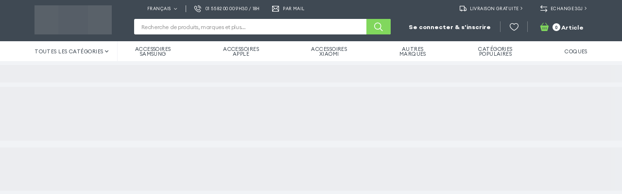

--- FILE ---
content_type: text/html; charset=utf-8
request_url: https://www.google.com/recaptcha/api2/anchor?ar=1&k=6LfMlesqAAAAAMTo-sLNCzzFz7pO2jqY3MkVcvwx&co=aHR0cHM6Ly93d3cuZ3NtNTUuY29tOjQ0Mw..&hl=en&v=PoyoqOPhxBO7pBk68S4YbpHZ&size=invisible&anchor-ms=20000&execute-ms=30000&cb=1og0gxldxc0k
body_size: 48621
content:
<!DOCTYPE HTML><html dir="ltr" lang="en"><head><meta http-equiv="Content-Type" content="text/html; charset=UTF-8">
<meta http-equiv="X-UA-Compatible" content="IE=edge">
<title>reCAPTCHA</title>
<style type="text/css">
/* cyrillic-ext */
@font-face {
  font-family: 'Roboto';
  font-style: normal;
  font-weight: 400;
  font-stretch: 100%;
  src: url(//fonts.gstatic.com/s/roboto/v48/KFO7CnqEu92Fr1ME7kSn66aGLdTylUAMa3GUBHMdazTgWw.woff2) format('woff2');
  unicode-range: U+0460-052F, U+1C80-1C8A, U+20B4, U+2DE0-2DFF, U+A640-A69F, U+FE2E-FE2F;
}
/* cyrillic */
@font-face {
  font-family: 'Roboto';
  font-style: normal;
  font-weight: 400;
  font-stretch: 100%;
  src: url(//fonts.gstatic.com/s/roboto/v48/KFO7CnqEu92Fr1ME7kSn66aGLdTylUAMa3iUBHMdazTgWw.woff2) format('woff2');
  unicode-range: U+0301, U+0400-045F, U+0490-0491, U+04B0-04B1, U+2116;
}
/* greek-ext */
@font-face {
  font-family: 'Roboto';
  font-style: normal;
  font-weight: 400;
  font-stretch: 100%;
  src: url(//fonts.gstatic.com/s/roboto/v48/KFO7CnqEu92Fr1ME7kSn66aGLdTylUAMa3CUBHMdazTgWw.woff2) format('woff2');
  unicode-range: U+1F00-1FFF;
}
/* greek */
@font-face {
  font-family: 'Roboto';
  font-style: normal;
  font-weight: 400;
  font-stretch: 100%;
  src: url(//fonts.gstatic.com/s/roboto/v48/KFO7CnqEu92Fr1ME7kSn66aGLdTylUAMa3-UBHMdazTgWw.woff2) format('woff2');
  unicode-range: U+0370-0377, U+037A-037F, U+0384-038A, U+038C, U+038E-03A1, U+03A3-03FF;
}
/* math */
@font-face {
  font-family: 'Roboto';
  font-style: normal;
  font-weight: 400;
  font-stretch: 100%;
  src: url(//fonts.gstatic.com/s/roboto/v48/KFO7CnqEu92Fr1ME7kSn66aGLdTylUAMawCUBHMdazTgWw.woff2) format('woff2');
  unicode-range: U+0302-0303, U+0305, U+0307-0308, U+0310, U+0312, U+0315, U+031A, U+0326-0327, U+032C, U+032F-0330, U+0332-0333, U+0338, U+033A, U+0346, U+034D, U+0391-03A1, U+03A3-03A9, U+03B1-03C9, U+03D1, U+03D5-03D6, U+03F0-03F1, U+03F4-03F5, U+2016-2017, U+2034-2038, U+203C, U+2040, U+2043, U+2047, U+2050, U+2057, U+205F, U+2070-2071, U+2074-208E, U+2090-209C, U+20D0-20DC, U+20E1, U+20E5-20EF, U+2100-2112, U+2114-2115, U+2117-2121, U+2123-214F, U+2190, U+2192, U+2194-21AE, U+21B0-21E5, U+21F1-21F2, U+21F4-2211, U+2213-2214, U+2216-22FF, U+2308-230B, U+2310, U+2319, U+231C-2321, U+2336-237A, U+237C, U+2395, U+239B-23B7, U+23D0, U+23DC-23E1, U+2474-2475, U+25AF, U+25B3, U+25B7, U+25BD, U+25C1, U+25CA, U+25CC, U+25FB, U+266D-266F, U+27C0-27FF, U+2900-2AFF, U+2B0E-2B11, U+2B30-2B4C, U+2BFE, U+3030, U+FF5B, U+FF5D, U+1D400-1D7FF, U+1EE00-1EEFF;
}
/* symbols */
@font-face {
  font-family: 'Roboto';
  font-style: normal;
  font-weight: 400;
  font-stretch: 100%;
  src: url(//fonts.gstatic.com/s/roboto/v48/KFO7CnqEu92Fr1ME7kSn66aGLdTylUAMaxKUBHMdazTgWw.woff2) format('woff2');
  unicode-range: U+0001-000C, U+000E-001F, U+007F-009F, U+20DD-20E0, U+20E2-20E4, U+2150-218F, U+2190, U+2192, U+2194-2199, U+21AF, U+21E6-21F0, U+21F3, U+2218-2219, U+2299, U+22C4-22C6, U+2300-243F, U+2440-244A, U+2460-24FF, U+25A0-27BF, U+2800-28FF, U+2921-2922, U+2981, U+29BF, U+29EB, U+2B00-2BFF, U+4DC0-4DFF, U+FFF9-FFFB, U+10140-1018E, U+10190-1019C, U+101A0, U+101D0-101FD, U+102E0-102FB, U+10E60-10E7E, U+1D2C0-1D2D3, U+1D2E0-1D37F, U+1F000-1F0FF, U+1F100-1F1AD, U+1F1E6-1F1FF, U+1F30D-1F30F, U+1F315, U+1F31C, U+1F31E, U+1F320-1F32C, U+1F336, U+1F378, U+1F37D, U+1F382, U+1F393-1F39F, U+1F3A7-1F3A8, U+1F3AC-1F3AF, U+1F3C2, U+1F3C4-1F3C6, U+1F3CA-1F3CE, U+1F3D4-1F3E0, U+1F3ED, U+1F3F1-1F3F3, U+1F3F5-1F3F7, U+1F408, U+1F415, U+1F41F, U+1F426, U+1F43F, U+1F441-1F442, U+1F444, U+1F446-1F449, U+1F44C-1F44E, U+1F453, U+1F46A, U+1F47D, U+1F4A3, U+1F4B0, U+1F4B3, U+1F4B9, U+1F4BB, U+1F4BF, U+1F4C8-1F4CB, U+1F4D6, U+1F4DA, U+1F4DF, U+1F4E3-1F4E6, U+1F4EA-1F4ED, U+1F4F7, U+1F4F9-1F4FB, U+1F4FD-1F4FE, U+1F503, U+1F507-1F50B, U+1F50D, U+1F512-1F513, U+1F53E-1F54A, U+1F54F-1F5FA, U+1F610, U+1F650-1F67F, U+1F687, U+1F68D, U+1F691, U+1F694, U+1F698, U+1F6AD, U+1F6B2, U+1F6B9-1F6BA, U+1F6BC, U+1F6C6-1F6CF, U+1F6D3-1F6D7, U+1F6E0-1F6EA, U+1F6F0-1F6F3, U+1F6F7-1F6FC, U+1F700-1F7FF, U+1F800-1F80B, U+1F810-1F847, U+1F850-1F859, U+1F860-1F887, U+1F890-1F8AD, U+1F8B0-1F8BB, U+1F8C0-1F8C1, U+1F900-1F90B, U+1F93B, U+1F946, U+1F984, U+1F996, U+1F9E9, U+1FA00-1FA6F, U+1FA70-1FA7C, U+1FA80-1FA89, U+1FA8F-1FAC6, U+1FACE-1FADC, U+1FADF-1FAE9, U+1FAF0-1FAF8, U+1FB00-1FBFF;
}
/* vietnamese */
@font-face {
  font-family: 'Roboto';
  font-style: normal;
  font-weight: 400;
  font-stretch: 100%;
  src: url(//fonts.gstatic.com/s/roboto/v48/KFO7CnqEu92Fr1ME7kSn66aGLdTylUAMa3OUBHMdazTgWw.woff2) format('woff2');
  unicode-range: U+0102-0103, U+0110-0111, U+0128-0129, U+0168-0169, U+01A0-01A1, U+01AF-01B0, U+0300-0301, U+0303-0304, U+0308-0309, U+0323, U+0329, U+1EA0-1EF9, U+20AB;
}
/* latin-ext */
@font-face {
  font-family: 'Roboto';
  font-style: normal;
  font-weight: 400;
  font-stretch: 100%;
  src: url(//fonts.gstatic.com/s/roboto/v48/KFO7CnqEu92Fr1ME7kSn66aGLdTylUAMa3KUBHMdazTgWw.woff2) format('woff2');
  unicode-range: U+0100-02BA, U+02BD-02C5, U+02C7-02CC, U+02CE-02D7, U+02DD-02FF, U+0304, U+0308, U+0329, U+1D00-1DBF, U+1E00-1E9F, U+1EF2-1EFF, U+2020, U+20A0-20AB, U+20AD-20C0, U+2113, U+2C60-2C7F, U+A720-A7FF;
}
/* latin */
@font-face {
  font-family: 'Roboto';
  font-style: normal;
  font-weight: 400;
  font-stretch: 100%;
  src: url(//fonts.gstatic.com/s/roboto/v48/KFO7CnqEu92Fr1ME7kSn66aGLdTylUAMa3yUBHMdazQ.woff2) format('woff2');
  unicode-range: U+0000-00FF, U+0131, U+0152-0153, U+02BB-02BC, U+02C6, U+02DA, U+02DC, U+0304, U+0308, U+0329, U+2000-206F, U+20AC, U+2122, U+2191, U+2193, U+2212, U+2215, U+FEFF, U+FFFD;
}
/* cyrillic-ext */
@font-face {
  font-family: 'Roboto';
  font-style: normal;
  font-weight: 500;
  font-stretch: 100%;
  src: url(//fonts.gstatic.com/s/roboto/v48/KFO7CnqEu92Fr1ME7kSn66aGLdTylUAMa3GUBHMdazTgWw.woff2) format('woff2');
  unicode-range: U+0460-052F, U+1C80-1C8A, U+20B4, U+2DE0-2DFF, U+A640-A69F, U+FE2E-FE2F;
}
/* cyrillic */
@font-face {
  font-family: 'Roboto';
  font-style: normal;
  font-weight: 500;
  font-stretch: 100%;
  src: url(//fonts.gstatic.com/s/roboto/v48/KFO7CnqEu92Fr1ME7kSn66aGLdTylUAMa3iUBHMdazTgWw.woff2) format('woff2');
  unicode-range: U+0301, U+0400-045F, U+0490-0491, U+04B0-04B1, U+2116;
}
/* greek-ext */
@font-face {
  font-family: 'Roboto';
  font-style: normal;
  font-weight: 500;
  font-stretch: 100%;
  src: url(//fonts.gstatic.com/s/roboto/v48/KFO7CnqEu92Fr1ME7kSn66aGLdTylUAMa3CUBHMdazTgWw.woff2) format('woff2');
  unicode-range: U+1F00-1FFF;
}
/* greek */
@font-face {
  font-family: 'Roboto';
  font-style: normal;
  font-weight: 500;
  font-stretch: 100%;
  src: url(//fonts.gstatic.com/s/roboto/v48/KFO7CnqEu92Fr1ME7kSn66aGLdTylUAMa3-UBHMdazTgWw.woff2) format('woff2');
  unicode-range: U+0370-0377, U+037A-037F, U+0384-038A, U+038C, U+038E-03A1, U+03A3-03FF;
}
/* math */
@font-face {
  font-family: 'Roboto';
  font-style: normal;
  font-weight: 500;
  font-stretch: 100%;
  src: url(//fonts.gstatic.com/s/roboto/v48/KFO7CnqEu92Fr1ME7kSn66aGLdTylUAMawCUBHMdazTgWw.woff2) format('woff2');
  unicode-range: U+0302-0303, U+0305, U+0307-0308, U+0310, U+0312, U+0315, U+031A, U+0326-0327, U+032C, U+032F-0330, U+0332-0333, U+0338, U+033A, U+0346, U+034D, U+0391-03A1, U+03A3-03A9, U+03B1-03C9, U+03D1, U+03D5-03D6, U+03F0-03F1, U+03F4-03F5, U+2016-2017, U+2034-2038, U+203C, U+2040, U+2043, U+2047, U+2050, U+2057, U+205F, U+2070-2071, U+2074-208E, U+2090-209C, U+20D0-20DC, U+20E1, U+20E5-20EF, U+2100-2112, U+2114-2115, U+2117-2121, U+2123-214F, U+2190, U+2192, U+2194-21AE, U+21B0-21E5, U+21F1-21F2, U+21F4-2211, U+2213-2214, U+2216-22FF, U+2308-230B, U+2310, U+2319, U+231C-2321, U+2336-237A, U+237C, U+2395, U+239B-23B7, U+23D0, U+23DC-23E1, U+2474-2475, U+25AF, U+25B3, U+25B7, U+25BD, U+25C1, U+25CA, U+25CC, U+25FB, U+266D-266F, U+27C0-27FF, U+2900-2AFF, U+2B0E-2B11, U+2B30-2B4C, U+2BFE, U+3030, U+FF5B, U+FF5D, U+1D400-1D7FF, U+1EE00-1EEFF;
}
/* symbols */
@font-face {
  font-family: 'Roboto';
  font-style: normal;
  font-weight: 500;
  font-stretch: 100%;
  src: url(//fonts.gstatic.com/s/roboto/v48/KFO7CnqEu92Fr1ME7kSn66aGLdTylUAMaxKUBHMdazTgWw.woff2) format('woff2');
  unicode-range: U+0001-000C, U+000E-001F, U+007F-009F, U+20DD-20E0, U+20E2-20E4, U+2150-218F, U+2190, U+2192, U+2194-2199, U+21AF, U+21E6-21F0, U+21F3, U+2218-2219, U+2299, U+22C4-22C6, U+2300-243F, U+2440-244A, U+2460-24FF, U+25A0-27BF, U+2800-28FF, U+2921-2922, U+2981, U+29BF, U+29EB, U+2B00-2BFF, U+4DC0-4DFF, U+FFF9-FFFB, U+10140-1018E, U+10190-1019C, U+101A0, U+101D0-101FD, U+102E0-102FB, U+10E60-10E7E, U+1D2C0-1D2D3, U+1D2E0-1D37F, U+1F000-1F0FF, U+1F100-1F1AD, U+1F1E6-1F1FF, U+1F30D-1F30F, U+1F315, U+1F31C, U+1F31E, U+1F320-1F32C, U+1F336, U+1F378, U+1F37D, U+1F382, U+1F393-1F39F, U+1F3A7-1F3A8, U+1F3AC-1F3AF, U+1F3C2, U+1F3C4-1F3C6, U+1F3CA-1F3CE, U+1F3D4-1F3E0, U+1F3ED, U+1F3F1-1F3F3, U+1F3F5-1F3F7, U+1F408, U+1F415, U+1F41F, U+1F426, U+1F43F, U+1F441-1F442, U+1F444, U+1F446-1F449, U+1F44C-1F44E, U+1F453, U+1F46A, U+1F47D, U+1F4A3, U+1F4B0, U+1F4B3, U+1F4B9, U+1F4BB, U+1F4BF, U+1F4C8-1F4CB, U+1F4D6, U+1F4DA, U+1F4DF, U+1F4E3-1F4E6, U+1F4EA-1F4ED, U+1F4F7, U+1F4F9-1F4FB, U+1F4FD-1F4FE, U+1F503, U+1F507-1F50B, U+1F50D, U+1F512-1F513, U+1F53E-1F54A, U+1F54F-1F5FA, U+1F610, U+1F650-1F67F, U+1F687, U+1F68D, U+1F691, U+1F694, U+1F698, U+1F6AD, U+1F6B2, U+1F6B9-1F6BA, U+1F6BC, U+1F6C6-1F6CF, U+1F6D3-1F6D7, U+1F6E0-1F6EA, U+1F6F0-1F6F3, U+1F6F7-1F6FC, U+1F700-1F7FF, U+1F800-1F80B, U+1F810-1F847, U+1F850-1F859, U+1F860-1F887, U+1F890-1F8AD, U+1F8B0-1F8BB, U+1F8C0-1F8C1, U+1F900-1F90B, U+1F93B, U+1F946, U+1F984, U+1F996, U+1F9E9, U+1FA00-1FA6F, U+1FA70-1FA7C, U+1FA80-1FA89, U+1FA8F-1FAC6, U+1FACE-1FADC, U+1FADF-1FAE9, U+1FAF0-1FAF8, U+1FB00-1FBFF;
}
/* vietnamese */
@font-face {
  font-family: 'Roboto';
  font-style: normal;
  font-weight: 500;
  font-stretch: 100%;
  src: url(//fonts.gstatic.com/s/roboto/v48/KFO7CnqEu92Fr1ME7kSn66aGLdTylUAMa3OUBHMdazTgWw.woff2) format('woff2');
  unicode-range: U+0102-0103, U+0110-0111, U+0128-0129, U+0168-0169, U+01A0-01A1, U+01AF-01B0, U+0300-0301, U+0303-0304, U+0308-0309, U+0323, U+0329, U+1EA0-1EF9, U+20AB;
}
/* latin-ext */
@font-face {
  font-family: 'Roboto';
  font-style: normal;
  font-weight: 500;
  font-stretch: 100%;
  src: url(//fonts.gstatic.com/s/roboto/v48/KFO7CnqEu92Fr1ME7kSn66aGLdTylUAMa3KUBHMdazTgWw.woff2) format('woff2');
  unicode-range: U+0100-02BA, U+02BD-02C5, U+02C7-02CC, U+02CE-02D7, U+02DD-02FF, U+0304, U+0308, U+0329, U+1D00-1DBF, U+1E00-1E9F, U+1EF2-1EFF, U+2020, U+20A0-20AB, U+20AD-20C0, U+2113, U+2C60-2C7F, U+A720-A7FF;
}
/* latin */
@font-face {
  font-family: 'Roboto';
  font-style: normal;
  font-weight: 500;
  font-stretch: 100%;
  src: url(//fonts.gstatic.com/s/roboto/v48/KFO7CnqEu92Fr1ME7kSn66aGLdTylUAMa3yUBHMdazQ.woff2) format('woff2');
  unicode-range: U+0000-00FF, U+0131, U+0152-0153, U+02BB-02BC, U+02C6, U+02DA, U+02DC, U+0304, U+0308, U+0329, U+2000-206F, U+20AC, U+2122, U+2191, U+2193, U+2212, U+2215, U+FEFF, U+FFFD;
}
/* cyrillic-ext */
@font-face {
  font-family: 'Roboto';
  font-style: normal;
  font-weight: 900;
  font-stretch: 100%;
  src: url(//fonts.gstatic.com/s/roboto/v48/KFO7CnqEu92Fr1ME7kSn66aGLdTylUAMa3GUBHMdazTgWw.woff2) format('woff2');
  unicode-range: U+0460-052F, U+1C80-1C8A, U+20B4, U+2DE0-2DFF, U+A640-A69F, U+FE2E-FE2F;
}
/* cyrillic */
@font-face {
  font-family: 'Roboto';
  font-style: normal;
  font-weight: 900;
  font-stretch: 100%;
  src: url(//fonts.gstatic.com/s/roboto/v48/KFO7CnqEu92Fr1ME7kSn66aGLdTylUAMa3iUBHMdazTgWw.woff2) format('woff2');
  unicode-range: U+0301, U+0400-045F, U+0490-0491, U+04B0-04B1, U+2116;
}
/* greek-ext */
@font-face {
  font-family: 'Roboto';
  font-style: normal;
  font-weight: 900;
  font-stretch: 100%;
  src: url(//fonts.gstatic.com/s/roboto/v48/KFO7CnqEu92Fr1ME7kSn66aGLdTylUAMa3CUBHMdazTgWw.woff2) format('woff2');
  unicode-range: U+1F00-1FFF;
}
/* greek */
@font-face {
  font-family: 'Roboto';
  font-style: normal;
  font-weight: 900;
  font-stretch: 100%;
  src: url(//fonts.gstatic.com/s/roboto/v48/KFO7CnqEu92Fr1ME7kSn66aGLdTylUAMa3-UBHMdazTgWw.woff2) format('woff2');
  unicode-range: U+0370-0377, U+037A-037F, U+0384-038A, U+038C, U+038E-03A1, U+03A3-03FF;
}
/* math */
@font-face {
  font-family: 'Roboto';
  font-style: normal;
  font-weight: 900;
  font-stretch: 100%;
  src: url(//fonts.gstatic.com/s/roboto/v48/KFO7CnqEu92Fr1ME7kSn66aGLdTylUAMawCUBHMdazTgWw.woff2) format('woff2');
  unicode-range: U+0302-0303, U+0305, U+0307-0308, U+0310, U+0312, U+0315, U+031A, U+0326-0327, U+032C, U+032F-0330, U+0332-0333, U+0338, U+033A, U+0346, U+034D, U+0391-03A1, U+03A3-03A9, U+03B1-03C9, U+03D1, U+03D5-03D6, U+03F0-03F1, U+03F4-03F5, U+2016-2017, U+2034-2038, U+203C, U+2040, U+2043, U+2047, U+2050, U+2057, U+205F, U+2070-2071, U+2074-208E, U+2090-209C, U+20D0-20DC, U+20E1, U+20E5-20EF, U+2100-2112, U+2114-2115, U+2117-2121, U+2123-214F, U+2190, U+2192, U+2194-21AE, U+21B0-21E5, U+21F1-21F2, U+21F4-2211, U+2213-2214, U+2216-22FF, U+2308-230B, U+2310, U+2319, U+231C-2321, U+2336-237A, U+237C, U+2395, U+239B-23B7, U+23D0, U+23DC-23E1, U+2474-2475, U+25AF, U+25B3, U+25B7, U+25BD, U+25C1, U+25CA, U+25CC, U+25FB, U+266D-266F, U+27C0-27FF, U+2900-2AFF, U+2B0E-2B11, U+2B30-2B4C, U+2BFE, U+3030, U+FF5B, U+FF5D, U+1D400-1D7FF, U+1EE00-1EEFF;
}
/* symbols */
@font-face {
  font-family: 'Roboto';
  font-style: normal;
  font-weight: 900;
  font-stretch: 100%;
  src: url(//fonts.gstatic.com/s/roboto/v48/KFO7CnqEu92Fr1ME7kSn66aGLdTylUAMaxKUBHMdazTgWw.woff2) format('woff2');
  unicode-range: U+0001-000C, U+000E-001F, U+007F-009F, U+20DD-20E0, U+20E2-20E4, U+2150-218F, U+2190, U+2192, U+2194-2199, U+21AF, U+21E6-21F0, U+21F3, U+2218-2219, U+2299, U+22C4-22C6, U+2300-243F, U+2440-244A, U+2460-24FF, U+25A0-27BF, U+2800-28FF, U+2921-2922, U+2981, U+29BF, U+29EB, U+2B00-2BFF, U+4DC0-4DFF, U+FFF9-FFFB, U+10140-1018E, U+10190-1019C, U+101A0, U+101D0-101FD, U+102E0-102FB, U+10E60-10E7E, U+1D2C0-1D2D3, U+1D2E0-1D37F, U+1F000-1F0FF, U+1F100-1F1AD, U+1F1E6-1F1FF, U+1F30D-1F30F, U+1F315, U+1F31C, U+1F31E, U+1F320-1F32C, U+1F336, U+1F378, U+1F37D, U+1F382, U+1F393-1F39F, U+1F3A7-1F3A8, U+1F3AC-1F3AF, U+1F3C2, U+1F3C4-1F3C6, U+1F3CA-1F3CE, U+1F3D4-1F3E0, U+1F3ED, U+1F3F1-1F3F3, U+1F3F5-1F3F7, U+1F408, U+1F415, U+1F41F, U+1F426, U+1F43F, U+1F441-1F442, U+1F444, U+1F446-1F449, U+1F44C-1F44E, U+1F453, U+1F46A, U+1F47D, U+1F4A3, U+1F4B0, U+1F4B3, U+1F4B9, U+1F4BB, U+1F4BF, U+1F4C8-1F4CB, U+1F4D6, U+1F4DA, U+1F4DF, U+1F4E3-1F4E6, U+1F4EA-1F4ED, U+1F4F7, U+1F4F9-1F4FB, U+1F4FD-1F4FE, U+1F503, U+1F507-1F50B, U+1F50D, U+1F512-1F513, U+1F53E-1F54A, U+1F54F-1F5FA, U+1F610, U+1F650-1F67F, U+1F687, U+1F68D, U+1F691, U+1F694, U+1F698, U+1F6AD, U+1F6B2, U+1F6B9-1F6BA, U+1F6BC, U+1F6C6-1F6CF, U+1F6D3-1F6D7, U+1F6E0-1F6EA, U+1F6F0-1F6F3, U+1F6F7-1F6FC, U+1F700-1F7FF, U+1F800-1F80B, U+1F810-1F847, U+1F850-1F859, U+1F860-1F887, U+1F890-1F8AD, U+1F8B0-1F8BB, U+1F8C0-1F8C1, U+1F900-1F90B, U+1F93B, U+1F946, U+1F984, U+1F996, U+1F9E9, U+1FA00-1FA6F, U+1FA70-1FA7C, U+1FA80-1FA89, U+1FA8F-1FAC6, U+1FACE-1FADC, U+1FADF-1FAE9, U+1FAF0-1FAF8, U+1FB00-1FBFF;
}
/* vietnamese */
@font-face {
  font-family: 'Roboto';
  font-style: normal;
  font-weight: 900;
  font-stretch: 100%;
  src: url(//fonts.gstatic.com/s/roboto/v48/KFO7CnqEu92Fr1ME7kSn66aGLdTylUAMa3OUBHMdazTgWw.woff2) format('woff2');
  unicode-range: U+0102-0103, U+0110-0111, U+0128-0129, U+0168-0169, U+01A0-01A1, U+01AF-01B0, U+0300-0301, U+0303-0304, U+0308-0309, U+0323, U+0329, U+1EA0-1EF9, U+20AB;
}
/* latin-ext */
@font-face {
  font-family: 'Roboto';
  font-style: normal;
  font-weight: 900;
  font-stretch: 100%;
  src: url(//fonts.gstatic.com/s/roboto/v48/KFO7CnqEu92Fr1ME7kSn66aGLdTylUAMa3KUBHMdazTgWw.woff2) format('woff2');
  unicode-range: U+0100-02BA, U+02BD-02C5, U+02C7-02CC, U+02CE-02D7, U+02DD-02FF, U+0304, U+0308, U+0329, U+1D00-1DBF, U+1E00-1E9F, U+1EF2-1EFF, U+2020, U+20A0-20AB, U+20AD-20C0, U+2113, U+2C60-2C7F, U+A720-A7FF;
}
/* latin */
@font-face {
  font-family: 'Roboto';
  font-style: normal;
  font-weight: 900;
  font-stretch: 100%;
  src: url(//fonts.gstatic.com/s/roboto/v48/KFO7CnqEu92Fr1ME7kSn66aGLdTylUAMa3yUBHMdazQ.woff2) format('woff2');
  unicode-range: U+0000-00FF, U+0131, U+0152-0153, U+02BB-02BC, U+02C6, U+02DA, U+02DC, U+0304, U+0308, U+0329, U+2000-206F, U+20AC, U+2122, U+2191, U+2193, U+2212, U+2215, U+FEFF, U+FFFD;
}

</style>
<link rel="stylesheet" type="text/css" href="https://www.gstatic.com/recaptcha/releases/PoyoqOPhxBO7pBk68S4YbpHZ/styles__ltr.css">
<script nonce="cTCXoKykuBkGKtQLXFuemw" type="text/javascript">window['__recaptcha_api'] = 'https://www.google.com/recaptcha/api2/';</script>
<script type="text/javascript" src="https://www.gstatic.com/recaptcha/releases/PoyoqOPhxBO7pBk68S4YbpHZ/recaptcha__en.js" nonce="cTCXoKykuBkGKtQLXFuemw">
      
    </script></head>
<body><div id="rc-anchor-alert" class="rc-anchor-alert"></div>
<input type="hidden" id="recaptcha-token" value="[base64]">
<script type="text/javascript" nonce="cTCXoKykuBkGKtQLXFuemw">
      recaptcha.anchor.Main.init("[\x22ainput\x22,[\x22bgdata\x22,\x22\x22,\[base64]/[base64]/[base64]/ZyhXLGgpOnEoW04sMjEsbF0sVywwKSxoKSxmYWxzZSxmYWxzZSl9Y2F0Y2goayl7RygzNTgsVyk/[base64]/[base64]/[base64]/[base64]/[base64]/[base64]/[base64]/bmV3IEJbT10oRFswXSk6dz09Mj9uZXcgQltPXShEWzBdLERbMV0pOnc9PTM/bmV3IEJbT10oRFswXSxEWzFdLERbMl0pOnc9PTQ/[base64]/[base64]/[base64]/[base64]/[base64]\\u003d\x22,\[base64]\\u003d\\u003d\x22,\x22w4/ChhXDuFIXMsO/wrRfVsO/w73DtMKpwqteK30DwobCrsOWbgJ2VjHCrRQfY8ONS8KcKWdDw7rDsyPDqcK4fcObYMKnNcOocMKMJ8OMwr1JwpxvGgDDgA8jKGnDhwHDvgE+wp8uAQ5XRTU1HxfCvsKxesOPCsKVw4zDoS/CrgzDrMOKwrrDrWxEw6jCkcO7w4QPJMKeZsOSwo/CoDzCph7DhD8sZMK1YGvDjQ5/IsKIw6kSw5dyecK6Rxggw5rCvAF1byUdw4PDhsKoJS/[base64]/woPCixnCiSVBw5rDsFfDvWzCglNVw7YBwrzDs2xVNm7DnX3CgcK5w41hw6NlO8K0w5TDl3XDr8ONwo98w5fDk8Orw5DCtD7DvsKIw5UERcONfDPCo8Opw5dnYkNJw5gLRsOhwp7CqHTDkcOMw5PCoRbCpMO0QnjDsWDCtz/CqxpWFMKJacKOSsKUXMKVw7J0QsKSdVFuwoloI8KOw5DDigkMJUtheWYGw5TDsMKAw6wueMOMFA8afCZgcsKVCUtSFC9dBTtRwpQ+f8Onw7cgwpTCn8ONwqxFTz5FAsKkw5h1wqvDtcO2TcOzQ8Olw5/CgMKNP1ghwpnCp8KCBsKKd8Kqwr/CiMOaw4pVSWswfcOYRRtLL0Qjw57CoMKreHd5VnN4McK9wpxGw5N8w5YLwow/w6PCj3oqBcOEw44dVMOYwoXDmAIQw6/Dl3jCisKMd0rClsOQVTg9w5Ruw51Mw7BaV8KIVcOnK27Cv8O5H8KoXzIVfsORwrY5w71LL8OsakApwpXCrUYyCcKUBkvDmnDDoMKdw7nCo0NdbMK9D8K9KAPDh8OSPQLClcObX0/Cn8KNSVrDssKcKzbChhfDlwnCnQvDnVDDrCEhwoPCosO/RcKbw7ojwoRBwrLCvMKBLUFJIQpZwoPDhMKkw6wcwobCm3LCgBEYElrCisK+TgDDt8KcLFzDu8KXQUvDkT/DnsOWBS7ChxnDpMKOwr1ufMOvFk9pw4pNwovCjcKLw7Z2Cwgcw6HDrsK4CcOVwprDncO2w7t3wo0vLRRjMh/DjsKYX3jDj8OtwpjCmGrCmCnCuMKiBsK7w5FWwonCli9eFz0lw43ChQjDgMKAw5PComQnwp8gw5UfRMO9wo7Dn8OyK8Ogwr9Ww49yw6YfSXFyNwzCk13CgVHDkMOXNsKxKwMmw5A0E8ODfzVrw5bDucOFSEnCkcKlMk9geMK6e8OWCH/DrjI0wphEPF7DoigrTknCjsK4NsOrwpzDomkFw7M5w7UuwpLDnDsrwqrDlMOEw6JuwojCvMK/w5ktesO6wpzDkDURScK9MsOqAV0dw7J0bRPDsMKURMK1w5k7ZcK9aybCn0LCqcKowpHCv8KVwpFOD8K/esK0wojDm8Kyw5Zgw7PCtjfDusKJwokXZnpgPRYnwqfCi8KbL8OGbMKlFRrCuw7CkMKDw50NwrsoKcOYdiM+w4/CocKDelp8aT3CicKdPXjDml9SRsOfWMKrYSkIwqjDrcOHwpzDijkyasKgwp7DmsK3w6M0w5hBw4lKwpLDvsOkccOkH8OBw5k4wo4qX8OveF4Yw6DCgwsAw5LCgBomwpzDlHvCn09Ow5jClMOdw5h/NQ/Co8OJwqwZMsKEQMK+w79SZsOiFxEGcVLDo8Kfc8O1JcO7FwxDFcOLK8KBZGhLMiHDhMOpw5skYsO0Q0s0D2tow5jDs8KwUl/[base64]/CtV/DnsKOwojCksO7Egt0w6vDocKNwpzDtTwHw5h7LsKQw6R0ecO1wr5wwqcEUn9BIVXDkCZ7e35JwqdOwrzDpcKiwqXChhFTwr9ewqNDElZ3wqnDqMOBBsOaecKDKsK1MFdFw5cnw4/[base64]/FsKxw5jDm15EIF8OdcKsWQfDiMKsw6zDl8KYeVHCm8OeFlTDssKkEXLDkBxkwqjCulsGwpjDjWV5dR/DrcOqSl8jUQNXwr3DiWRhJCIYwp9nC8OxwoAjbsKAwrQ3w7ogc8OlwoLDl2kzwqHDhlDDgMOweG/[base64]/CqX/Ci8OLwqXCrXBRw6XCokDCqiLCosOTYz/DmmlYw4rCiQUjw4fCpMKuw5bChzDCp8OXwpYAwpnDgE7CmsK6KTB9w5XDkgXCucKmYMKLOsOAHynCn3ZEXcKSW8OLCCnCvcOdwpBQL1TDi24OasKyw6nDhcK5HsOQOMO4AMKRw6TCrwvDkDDDv8KyWMKPwpRkwr/DlBZqUUTDpFHCkFRJEHdLwpjDiHrCncOmCz3ChsO4QsOEdMKKV0nCs8KIwqvDscKkLT3CmVjDsSs+wpzCvMOJw77DnsKxwq5QewjCocKWwqpwK8Ouw5HDkBHDgsOCwp/Dg2JhUsKHwodtUsO7wqjChlJPOmnDuGAww7HDssK9w7InBxfDkFMlw4nCl2taLlzDpj43QsOswrw6DcOzRRFZw6nCmcKDw7vCmcOGw7rDknzDjMKSwrHCs0/DnMOVw7DDncKww6NeS2TCncKpwqLDksOffkwjIUXCjMObw64DLMOIO8O1wqtQX8KlwoVHwqXCpMO8w4nDhsKcworCoH7DjiLDtW/Dg8OiYMKYbcOoUcKpwrDDnMOVAEXCsE9Dw6Qjwqo3w5/CscKywpd/wp/ChVU9KCc5wqZsw7/DjBTCqFhQwrvCuDVhK1/DlnZZwrDCr27DmMOrYTtiAcOiw5LCrsK9w7ohG8Ksw5PCvT/CkSTDjF4Uw6RLQUZgw6Jhwq4Jw7QDDsKtQWPCkMOvVgTDplXCmjzDucKCci4Uw6nCusKWCyHDpcKhH8K2woYgKcORwr00R3QnWAEiwoDCt8O0e8O9w6nDl8O3RsOGw6hTDMOaCmnDuWHDs23CgcKRwo3CnwUUwpRkKsKcM8KEM8KYBcOeVwXCnMOMwogRcTLCsiE/[base64]/N1DDsxXCkUjDvcOkesKzP8K0w5jCvsKswr43wo/DnsK4FMORw4Vew51LEh49GTA1wrTCqMKERifDvMKVVsKxEcK/[base64]/IcOlwoPDnsK/CyjCpcKJDMONwpUjKBACPcOSw5JnecOUwqbCkRXDo8KSbyHDkn3DgMKTVcK8w7bCvMO2w4oZw5M8w54yw5AhwqXDnVtqw5vDg8OXQW5fw6ITwqtXwokVw6gYQcKGwpTCoCh4OcKKGMO5w6TDocK/[base64]/DpsOxw5Iqw73DkXHDlMOlOSJ+wqAwwp/DscK3woHCocOzw5ZuwoXDrsO8IhfDpjzDiE96AsODV8ObAlJOMgvCiUw4w6MQwpXDtldRwqIxw5dXNRDDtMKNwqTDl8OIaMOtEsOUaAXDoE3CkGjCrsKJdVvCnMKcIm8Hwp3CjlfClMK3wrjDuzPCjDofwod2ccOuc3wUwoILHSrCncKhw7k9w4ExeB/DuFlgwosPwrjDrlPDksKDw7R2BzrDhzbDvsKiJMOdw5Rbw6UHG8OOw6DCnkjDuEHDtMOWasOocljDoD05JsOSGQ4/w4jCrsKgbx7Dr8KYw6xBRh/DlsKyw7DDpcOlw4pUQWfCuwfCoMKJEToKP8OFG8K2w6zCkMK1FQ4MwpIkw7XCiMOVKcKId8KPwpcIDCvDsnwVQ8Ofw492wr7Dk8OTZMOlwoPDkggcb3jDo8OewqXCjRzChsOnecKedMKFZQ3CtcO3w4TDtsKXwoXCscO9BjTDgwl7woYSYsKQAsOEd1jCpRAoJiwSwp/DjRQ5VRA/R8KtDcKKwoMVwppKTsOxJC3DvW/DhsKwTUXDsypHJMOYwpPDtk/CpsKRw6RTBwTClMOtw5zCrmcow7zCqnPDk8Onw57CnDzDg2zDsMKvw71eUMOEPcKdw4BhGljCmxF1WcOuwppwwoLDlUDDhmPDkMOSwpnDt1XCqsKmwp/DlMKPUWATBcKZwo/[base64]/Cg8KiwrvCk8KXXlzDiMKYwpk9FsO9wpDDqWQpw4AlMQ1/wrAFw5fCn8OXMSJlwpRQw6bCnsKqMcKNw7pEw6EaEMKtwroowrHDjD98eyhJwqQqw5HDicK4wq7CqGtdwoNMw6/DgGXDocOvwpwzUMOtSzbCrk05a3zDrMOFfcK2w6lEAXDCgwM8bsOpw4jCscKLw43CosOFwovCgsOzdSrCncKMdMKfwo3ChBhLUMKawpnClcO+wofDoV7Cq8O1T3RQPcKbDMOgbn1JIcKmeVzCicKhHyoaw6UdZ0h5wo/CnsOLw4zDtcKGbxlGwrAlwpM9wp7DtzUqwpIiwqjCvsOJZsKXw5zDjnbClMKrGT8PeMKDw7fCiScTQQbCh0/DnSIRwqfDsMKSORTDnjdtCsO8wofCr3/DkcOtwolgwoRFNF0PJGUMw7nCgsKIw65SH2HDpy7DrsOvw4rDvxXDtsOQCX7Di8KRHcKmScK7woDCoQ7CmcK9w57CqULDq8KLw4TDusO7w7RUw5MDYMOvRgXCi8KGwrrDkEzDo8Olwr7DsXo5FMOtwq/[base64]/woVHKsOfw4QCLcKpwpXDsMOZwohKw5HCjsONYcKEw7/Dk8O3FsO0YsKQw5gWwrrCgxEPDHLCrCgJXzDCjsKEwrTDsMOMwoHCgsOhwoTCuk1Cw6HDnsONw5HCqjgcD8OwJRMIQmPCnwvDgFrCisKKWMO9OCoTAMKew5xsS8KkAcOAwpw3K8K1wrLDpcK9wqYKS1IzY1QOworDiBAmHMKDVH/DosOqYFzDqQHCm8OSw7oNwr3DrcOZwqwOWcKIw6ZXwpzCqDnCo8OLwqZIYcKefkHDnsKPdRB7wo9gb1bDo8Kdw5jDjcOywoMiaMO3Fngyw7clw65Kw7nDjGMcNMOww43DscOAw6bClcOJwoDDqgVOwrHCjcOew693C8KhwrhGw5LDokvCgsK9wojDt0A/w7ccwrjCvRbCk8O8wqh5YcOjwrzDoMODTAHCiUB3wrTCo3ROdcOYwpJCRUfDr8KcWGbCv8OBVcKVHMOxHcK1PlHCocO5w5/Di8K1w5nCvSlJw6p6w71xwpsZbcK9wrslClvClcOXSj/CozsDfgIyairDoMKuw6bCmcOmwrjCgG3CgElOMSrCnjx1CMKMw4/DksObwonDqsOyAsO7GynDnMKewooGw5Q7FcO/UcOBfsKIwqNZIhNRd8KuW8O0wqfCvEBXOlDDi8ONHDRyQMKjXcOaCy5PAsKXwoFKw4xVDG/CoHQbwpbDvC52UmhAw6XDssKIwooIAVHDqsOKwq4+T1RQw6YLwpVAJcKUSSPCkcOMwo7Chgk4VsO6wq05w5ISe8KNfcOHwrR8M1YaGMKewoHCtzPCiQc6woxNw5/Cp8KAw69zRUrCtmByw4oPwo7DssKkU2sRwq7Cv0s/[base64]/DrcKewo8bOV/DpjHDjcOtHHjDksOqwosSKcKewoPDgTklw4oRwrfCvcOyw54cw7tmBVbCiBh6w5BiwpbDv8OEQEnClmpfGlrCvMKpwr8Ew6bCkCDDoMOnw6/Cr8KpJFAbwrZbwrsKD8OuH8KWw6DCpsOvwpnCk8OTw4Akf0PCnFVhBkh8w4dUJ8OGw7t0wohiwpzDuMOuTsOAHhTCvlnDghPCmMObOmBLw7vDt8OSf3rCo0ISwoLDrsKHw4/DqU0wwoU7GnbDuMOMwrFmwoxwwqkQwqrCjhXDocOKdj7DvFsOAW/[base64]/[base64]/Cv8O2wpXCpMONwpTCrsOrw5oxNV55YnDCucOAFEYrwpplw5NxwrjDgC7Du8OrGEPDsgTCqUDDjTJdNXbDkAh+KyoGwoJ8wqQzajXDhMOXw7fDt8ONThBpwpBPMsK0w5YxwpdQX8KGw7XCm0IAwpoQwp7DmhdFw6hdwovDowvDlx3CkMOQw5/CncKUF8O4wpXDiFQGwpMiwqVBwrJKI8O9w7pVT2AqFAvDoWbCucO9w57Cvx7DncK3GHfDhMKnwofDlcOPwoPDosOEwrc3wrlJw6p3eS1iw5A0wptSwoPDuC/Ct1BNIyBAwprDk2wiw4PDiMOEw7/[base64]/w6EVw5/[base64]/CiFw0wrBFNT3DiznDl8KkcsO3wrvDtjzCvcO2wrEiwr4nwrZxCBTCjgg3bMO3wqsbcGPDk8KUwqhAw5gMFcKvdMKueSd0wrFSw4V8w6FNw7tvw4oZwoDDtsKOV8OKdMOHw5xNfcO7QsKNwrVkwqPCpMORw4HDnGPDvMKlPBc/bcKSwr/[base64]/CgsOzJMOQdxbDocKSa8OAw6hNwrXCpVzCkcOHwrDDqU/CrMKEw6TCjQPDvUDCs8O8w5bDqsKmOsODNMKFw6NwO8KiwoEgwrPCqcK4DcKSwrXDsntvwrnDoBYNw55QwqXChhAMwoDDssKIw41aL8KtVMO+WSnCrA9ScGMoGcKpTMKzw64mGE/DjDfCkHbDtMO8wpbDvCw9wqzDvF/CgR/[base64]/Cj8Ole8OWemsoNcO8w6rCiyXDsA7CtMKOVcK/w6d/w6DCiwoUw4UlwoTDv8OLbxIcw79uX8K4LcOGMnBgw47DrsO/[base64]/DqRxUwrN4w6jCksONw4/[base64]/CuyLCt8KITMKNwrcqDcO4csOXw5FLTMKuwqo5FsKaw5IkSBDCjsOrScO7w6wLwodBOsOnwqzDj8KpwojDn8ObVAcvWV1awp83Vk3Ci1Jyw4DChWoodDvDpMKkHT8WD2/DlMOiw64dw7DDjWrDhnrDtSDCvsOAUjsgKXN+aHIcWsO6w7RvD1EQdMK5f8KKLcOAw45gB088VQhkwoXCmcO0VktnGQ/Dk8O6w4Yaw7DCuiAyw6cxchY3d8KAw70EPMKDIzp6w7nDnMOAwrQqwplawpAvR8KxwoXCmcO9YsKtIDsXwrrCtcOMwozDpgPDn13ChsOfaMKLFH88wpHCt8KtwoVzDG9XwpjDnn/CksOhW8Kdwq9uVzLDlWHCsWp3w51XXRFywrlyw6LDs8OEMGTCtXjCksOBZAHCoyDDuMO5woJ4wovDkcOHFn/[base64]/[base64]/GMO4S15twpcWw4jDrsOIwoXCr13Ci0wtw6ooD8KyNsK3bsOewrZnw67DmWBtw754w63Do8K3w4Y+wpFcwobCr8O8GDIfw6lePsKTbMOJVsOjXDTDvwcvbsOfwrvDk8Olw6hzw5U1wrFJwo4xwqcEIl/DrjoERC/Cs8KIw7cBA8O9wpwkw6PCozjCmwwAw47Ck8Ohwrk+w7gQOcOYwqsFJ3VldcKxSD7DuyLCk8OLwrI9wppEwo/[base64]/G8O5HzsmwqrDvMOzK8KNO8KCa0lBw6bCsHJ0eiYBw6vCvBbCt8Ozw6vDsVPDpcOuOwfDvcKSKMKswrzCk29iRMKlNsOff8KfFsOOw5DCpXzChsKmR30zwppsJMO1DTczWcKpacOZw6nDoMO8w63CmcO6L8K8dgtDw4TDl8KHw6hOwrHDkUvChsOOwrXCqX/ClzXDtnwRw6TCvWUrw4LDqzDDv3RDwo/DgW/DjsO4fUfCn8OXwrZzMcKZamNxNsOOw6Azw5/[base64]/[base64]/DusKiSMKRw5ZcbsOtw509wrjCo8KwJsKNw7lSw6x/Q8O1a3bCgcObwqNrw6rCj8Kaw7TDpcO1N0/DosKmODPCmQ3Cp0TCrMKdw7NoSsOLUnpveghAF2Mpw5HCkSccw4rDkkrDs8Ktwr8awonCl1ZBeh/DukIoDnvDhzMWw6UPG2/[base64]/[base64]/CjT/DmhXChsOrByJwwrZcwqzCvcKkw6TDjlrCp8O/w4nCisO/eAzCmizDu8O2M8KEd8OqcsKyYcKRw4bDp8ORwpdjT0TCiQnCisOvdcORwoHCkMOTP1oPU8OIw7lDNyU4woVCHAnDm8OuHcKNw5oPW8Kcwr8yw5fDl8K8w5nDpcOrwojCq8KmQmLCpQEvw7XDhzHCmybDnsKSDMKXw61/[base64]/[base64]/Cpk0BDMKGbh1twrbCgsKDw6rDoUVuwp4bwq7DoXvCnxLCpMOCwp3CmyJDTMKcwpvCmxbCrQ80w6BfwqDDosO/[base64]/[base64]/ChwFFXMKcwpTDhsODw5k2TUBwwpQaYAHChGpawo5Xw6kiwq3CsmHDjsO8woPDlHjDunRfw5fCksKcZ8KqOFnDocKJw4QwwrPDo0QXU8KCPcKRwo4Qw5oiwqM9K8KlTn0/[base64]/ClXJyby/Ds8OTUsK6DVFMbArDicKMaUbDoyHCh2fDsDs4wrDCusKyJ8OMw6DCgsO3w4/DkVkCw5bCtCbDnSHCgR5Nw4MEw6LDgsKHwrLDqcOdVMKhw6XCgMOswrzDvABzaA/CrsK8ScOIw59Nenx8w4VMFXrDq8OOw6/DlMO0DEDCuBrCmGrDnMOAwo0BUg3DmMOUw5R/w7rDjVwIP8Khw6M6EwLDpkZ9w6zCjcOrOsORU8KlwppCVMOIw5rDucKkw7dmcMKKw7jDnAREe8KHwr7Di2bCm8KSCVhPeMKCP8K/w4hGH8KJwoMOQHslwqkcwoYrw6PCkAfDscKfMXc7wpMaw7MZwo0uw6dYIMKHS8KuFcOmwo4hw40+wpfDvm1ewpRvwrPClCLChWkjcQY/[base64]/CqhwEP8OAeMKXw4XDjsOqUwDDqsONbErDgMOTRMOTJQgKE8OdwqbDrcKqwpjCgHzDssOWEcKrw7fDscKresKdG8KqwrRbE3I6w53Cm0DCrcO4YlPCl3LCkWV3w6bDsDILAsKkwo7CoUnCmQp4w401w7XCj1TCuAfDkl/DrcKMLcOKw45BUsOlOlXDo8Oqw4XDrW4xMsOSwqHDunLCnmoaOcKGZC7Dg8KWUTnCrC7DgMK1EMO/wppSETzCrQvCpSlmwpvDuXPDrcOKwq0jEDZUZAxBKR8FMcOkw5E8eGjDkMOpw6nDo8Olw5fDvGbDicKAw6nDicO+w70LYXPDinYHw43Cj8OnD8O6wqTDhBXCrlwxw58lwplsY8ODwojDg8O/RWpoBiDDjhRMw63CocKfw7hiN0/DiVYCw6VwS8K9wpHClHRDw6JwWsOHwq8LwpwxZiNNwrsvBjE6JzbCosOqw5gow7XCkABkAMO5SsKawqQVMR7CgSMNw7kqAsOIwrFPEXDDi8Ocw4ERTnBqwojCkksuNHIcwrg6UcK7dsOzNX54Y8OhKSTDtHPCuRkPHw9oaMONw73CiRhDw44dLk8CwqJ/[base64]/wovCl8KvU8OEw7Bowr19w642PV3CskweUlnCgRLCqcKWw6vCmWlRAsO4w7vCjcODbsOBw5DCjlFMw7/[base64]/wqTDrBvDrFTDp8O0wo/CiHIDUUJ/wpVyCg3DoXvCsmduO3BXEcOwVMKGwpLCsEEpM1XCucKow4bDmAbDlsKaw47Co0JYw4RtI8OXTisIasOKWsKmw6HCvy3ChlMrA3fCgMKKCkEEZARZw6fDvsOjKMOTw5AAw4kmIlNcI8K1QsKSwrXCosK2PcKUwoFOwq/DvjPDp8Ofw77DiXRIw5Maw6TDrMKSK2cDH8OhEcKhdcOXwp52w6sPLibDnUcFYMKvw5EhwpbCtBjCozDCqjjCtMOEwpjCs8OHZhIufsONw7HDtcOfw5HCpcK2GG/[base64]/DosOlw7JoP1zCrsOGwqhTw7DDvcOpf3hzYMK9w5Vpw6zDjcO/FsKZw7vCv8Knw4FIQUxJwpzCiArCg8KYwqvDvcKIFcOLwqbDtDEpwoPCsSc2wqHCv0w+wqFewovDuEUWwr5kwp7CisOeJjTDk0/Dnh/CsDlHw4/DshLCuAHDnUbCv8Otw7rCo0dKfsOFwojDgldIwrTCmxDCpSHDrcKPXsKAf13Cp8Ohw4/DpELDmxM3wp5twrTDj8KxCsKnfsOLb8KFwpRRw6xTwq8SwoQUw4zDsXvDlsKtwqrDh8Kvw7DDh8OqwpdmIDHDqldHw6smFcOAwrFvecOcYDF8wqgOw5hWw7zDhkPDriDDqHrDtEE0U11zGMKSV0jCm8OpwoZvLMOZLMOuw4PCnkbCt8OHb8Odw7Y/wrw6MycFw4FLwpQvHcKzZMOOfFRrwpzDnsO2wo7CssOnPsO3w53DusOhW8OzKEnDpCXDlg/CuTrDoMOFw7vDgMOdw5LDjiRMLXMYWMOnwrHCrFRaw5YSaQvCpx7Dk8Kjw7DChjrCiQfChMOMw5vCgcKxw4nDpnh5QcK2FcOrGTXCixzDhH/DmcOORz7Drhhrwo8OwoPChMKHGlhowqUiw6DDhmDDg07DsCnCu8OtAlrDsHc8GRgvw7o5w7TCu8OFRgBGw6AwR1YEVA4iQBrCvcKswpPCsw3Di3VobiFLw7vCsFvDjzTDn8KhOUTCr8KZbxDDvcKCGA8tNxpOF1xCMhPDsR9Xw6lfwo4LDMK/[base64]/DnsKlLkDDi8KlT2jCmWd6wq/DnC5ZwpxKwrRxw7B5wpvCnMODEcKyw7pyXxAnRcOJw6FMw54QYWZYQTrDonTCim1pwofDozpyD30lwo9Kw7DDqcK5GMKqw7zDpsKsJ8OhasOUwrM7wq3CsRICw519wopLSsO7w53CkMO/ZWLCoMOLwqJcPcOgwpvDksKfB8KCwotlZWzDtEYjworCgDrDjsOPJ8O9MThXw4/[base64]/CvmrDlsKcwqRdw7vDqsOGMsKiw48Rw6DDicOiQ8KzDMKhw4XCkhzCicO6XMKZw5Jcw4QYZcOGw79fwr4Pw4rDnA/DvmzDgFt5WsKyFMKnGcKVw7cEYGsUIcKTZTPCrAFhG8O+wqVLKicawoPDhWzDs8KfYcO3wpzDqHTDhMKQw7PCj0IAw5jCl2jDnMO5w6pqV8KQMMOww5jCkmBIL8Khw7p/[base64]/[base64]/Cons7w7o0ZAM4w7zCnVgoJUUow7/[base64]/CpRPCn8KCw4IAPygCw5NfasO8VcKawrDCjETCkkrCmw/Dq8Kvw5HDvcKiJcO2A8K1wrkzwr0XTiR1TsOsKsO0wpI4eFZcEFccZMKsEGx6TxTCh8KDwoUFwp8KEw/DrcOgY8KdKMK0w6HDjcK7ASh2w4bCniVwwp1vI8KHYMKuwq7CgFPCgMOoUcKOw6tHQS/DlsOGw6pPw5UFw6rDmMOtEMKVNQAMRMK/w6PCksOFwoQkK8Ovw5XCncKmfn0ZNsKrwrofw6QTWMOkw5Iiw6o0RsKWw6INwpRnBsOGwqE5wofDsjfDkV/[base64]/CrwEnw7zCmSN4w5fDmF17w5/CkDwceSBoAlzChMK2NjFOLcKvfhNdwrhsNHE8GU4iGn8WwrTDgcKFwqPDg0rDkzwywrYLw57ChV/Cn8OLwrkoKBMMesOcw4TDhE1dw53CqsKleVnDncO1OcKjwqcuwqXDmX0dQTI5FUTCmV5KD8OSwo0sw7d3woJLwqTCmcOtw71bTXgVGcO4w6xMSMKFZ8OKPxjDtkMnw5LCn1/DtcK2VTLDhsOkwoPCsWwxwo7DmsKeX8Okw7zDv2ofbiHDpsKRw4LCl8OuP21xXw87R8Ozwq3CiMKEwqfCjGfDgSrDgsKSw7HDulByYMKzZsO+aVFTCMOXwo0Uwqc4Vl/DvsOGbxxaNcK4wqfChB9qw7ZNKFE5SmTChGbCgMKJw6PDhcOMACfDosKqw7TDhMKULgNKLEvCn8KPaH/CjgMRwrVzw4NeMVnDpcOdwoRyFGMjKMO7w4UDLMOhw4MzEWN+UnPCgQQIccOkw7BCwqDCilHCncOwwo9KTcKgf1h3c3Q/[base64]/[base64]/ChQnDsMKmA8KDw5ZQw67Cq8OQwoDCoipMw4oFwovCpcOON8KAw4TCjcKYCsO3MARdw5xnwpUEwp3DnjXDssO3cgpLw67Dm8KXCjsFw6PDl8K5w5Ynw4DDpsO6w6/CgHxgWAvCjysNw6rCmcOwDm3ChsOyE8OuFMOCwqzCnghlwoXDglU0Em3Du8OGTyRrWxl8wqN/[base64]/w4E4UzDCvcKfw4zDu8KqwonCnjBCw5NFw6/CmTzDscOgRFNRJSs5w7VDR8Kdw75YXlbDgMK8wonCjVAIOcKOJMKcwr8Kw4N1C8K7D0bDigQUZcO2w7h1wr89SFBIwpwub3/[base64]/wpzCqBnCq8KWPxoew5I9Ix9fw53CrsOvIE3DjnYlSMOJCMKnC8KyRsKgwot6wp3CkzxXEE3DmXbDlF3CgSFqaMK6wptiPsOVMmxXwpXDq8KVCkEPV8O9P8OTw5fCh3zCuRotbWVAwpzCn0PDtUfDq0tdOTBfw63Cnm/DocOdw5MswopMXmRHw7s/F0NwG8Onw6gTw7s3w7xdwrXDgsKUw6fDqRvCox7DvMKOWXx/WHfDgsOTwrvDqm/DvSxUVyvDk8OzccOyw68+bMKrw53DlcKQIMKdb8OfwogIw4wcw7hfwrXCpHvCiVg6fcKXwplWw6kLNnoewp4awofDicKMw4/DvXhKYsKiw4fCl0lvwqXDvcOrc8O+U3bChTPCjwDCrMOaDR3DssOxK8O6woZYC1ILaw7CvcOKRS3Ci1oDJmVkfA/[base64]/Dg1FoFCkeLSLDr8KtCkvCvcOiJ8K8K31gDMKcw7BNHsKVw6gYw7bCnwXDmMKQamPCriHDslzDjMK7w5hwPMOXwqLDtMO/FMOfw5DDk8KQwqpDw5PDusOrJxUnw4vDi3s5ZQ3Cp8OOOMO3dV0LXMOVDMK9RkVqw4QRLBnCoBfDqX3Cj8KeFcOyPMKbw55ETk1Pw5d4DMOIUSUjXxLCvsOtw4sTJDlPwp1pw6PDmmbDrMKmw4DDl0w5CUkZSVc7w6xywpV5w40HW8O/XMOXbsKTAk8KFQrCq2I4IcOxTzwIwpLDrSVEwq3DhGTCnkbDu8KcwoDCksOLBsOJbcOranbDrHnCjcOjw7fDjsKZOR/CusOhT8K/wp/DjzzDqcKibcK1E3p8bwYLDsK5wq7DsHHCuMObAMOQw4HCnRfCicOUw44ZwqcBw5EvFsK3MArDjcKlw53Cn8Olw7dBw5UMHkDCsnFDGcOSw5PDrz/[base64]/ClcOYwrnCrQQVw7Q5fGAdwppdw7fDvMKIw6www47Ci8K0wqtFwp1hw7V/[base64]/[base64]/[base64]/IsKQPMKcSUxmGy3CicKqIgXDnsKfw6/CgsO1XiLCgjYVEsK+Z0PCo8Kow78vMMKxw7FjEMKiLsK8w6rDn8Khwq7CtMKhw5VXcsKewpg/LnUvwprCrcO5GzheaiFCwqckwp5NUcKJJ8K4w7BbAcK6wrJ3w5YmwonCsEAIw7tAw6ESJ1M/wprDs3lIUcKiw7R6wplIw55bYsOJw57CgMKuw59sIMOABXbDonDDhcOOwp3DtHnCnGzDksKlw6bCkSHDuzvCkSvCscKeworCvsKeB8KBwqZ8JsOkbMKtKcOSJsKew5kFw6UCw7/DgcKYwpwlM8Kdw6HDmBV2Z8Ksw6Few5Qhw7d2wq93FcOXVcOtWMOgchkObEZMZAHCrR3DgcKMVcKewr1QMBgncMKEwrzCpWnChH1xWsO7w6jDgsOVwoXDgMKjE8K/w7HCsgHDp8OVwrDDjzUHDsOuw5dkwpBmw758wpEMw6lXwq1vWEc8IcOTX8Kmw6oRf8KjwqbCq8KRw6vDhsKqFcKBJBvDocKXXitGLMO2Y2bDtsKpeMOdKAV6EMO1BHUNw6DDqz96CsKiw74Pw53CnMKOw7rCqsKxw4XDvhjCj1nCi8KZNDE/[base64]/Cu2NmFUjDrcKVCU1xU8KbVMKww57ChW/[base64]/K208wp81C8OsesKew4sneTbDi0ELw4bCnMKFfFUAc2rCs8KfBcOLwo/DrMKdOMKTw6UuM8O0Vh3DmX/[base64]/w7fDkFtVw5DDqMOCZcOUw5cJwqNbw7/CisOJb8KzwoJRwonCr8OQJ2zCk11iw5vDiMOvTAHDhRvCoMKrbMOVDynDqMKZcMO3IA9Owq4jTMK4dHsLwoQfbB1cwoAWwrxTB8KXDsOSw51AYGXDtFTCnQYawr/DosKpwqNXY8Kgw43DqCTDlxbCnTx1L8Krw5/ChibCvMO1D8KlJMO7w5szwqBTATleLnXDkMO6DhPDrMOqwobCrsK2IlcHEsKiwr0rwpjCpU53TytpwqQVw6MOKWF5asOXwqhxeFDCt1/CvwgwwqHDtcOYw4Q5w7fDqAxlwpXDucKsOcOSHHElVHsGw7PDuTPDoWsjdTTDvcOdZcK7w5QLw7lgE8KRwpzDkSzDhT8gw49+UMOjB8KRw43Cj1RnwoxxJC/Cm8KCwqnCh3nCrcOBwp57w5VKGwDCgkMLU2PDjWrClMKKFsOhJsKcwoTDucORwpRwbcONwrNXJWjDncK9NCfCrCZMA2HDl8Omw6XDgcO/wp5ywrPCnsKBwqh1w4VVw7A0w4LDqgdIw6sRwpIOw7AGXMKzd8KtVcKww4kNQ8KlwrEmXsO/w78Iwq9awoA8w5jCkMOfccOEw73CjQk4wospw70RVVFLw4zDoMOrwqXDrkTDmsOHCMKZw4YcH8O+wqY9f2/ClMKDwqzDuAXCvMK2asKZw7fCumnDhsKRwro2w4TCjQV5HRATI8OwwrYXwpTDrcK4bsKTw5fCuMK5wpjDq8ODdBt9HMOWCcOheF1fV2TCrDQLwr9MfAnDhsKEIcK3XcOBwrFbw63Clg8Cw4fCr8KiO8OHMhPCq8O6wpF4LlbCuMKIGHdHwohVVMOJw6hgw4bDni/DlC/CpkPCncOjMMKYw6bDi3nDt8KfwrnDv1V1F8OGKMKlwpnChUXDqsKGPsKww7PCtcKWKXBOwpTCglnDsxfDsGw+cMO1bCtgOMK0wobCmMKmZnXClwPDiDPCuMK+w7ltwpQ/fcOEwq7Ds8ONw7d8wqtBOMOmJWx3wq8nVEfDmMOWTcOWw4LCkGRXPSXDlU/[base64]/wqECCMKww4/DtRHCuMOZwrQvw6fChMKPF8OxUWHCgsKnw7bDp8ODD8O1w63Ck8O+w5YnwoFlwoZzwovDisOdw61dw5TDksK/w63DiS9mI8OCQMOSeTXDkE0Ew6fCsFoQw7nCtARgwp9Hw6nCsALDrHlUFMKxwoJELcOtJcK8GsKuw68Hw7LCiznCrcOtA0wbMSXDkETCqwNpwo1hVcODEntdQ8OxwqrCvEx1woxPw6jCpy9Pw7jDs0dRXg3Cg8KTwqgqU8Kcw6bCrcOaw7JzCk/DtEMzE34hD8Oja0cIWgrCgsOKYAVaWA9hw7/Cq8ORwq3ChsOpJ3Yae8OTwpkKwrc1w6HDt8OyOTLDo0MpRcOlUWPCr8KCK0XDk8OxOMOuw5B0w4fChRvDpknDhBfClFLCtX/[base64]/CtMKtG0wLQ8KcFzXDsiPCtMO0G2vCqy0YD8KMwovCp8K0bMOUw57CuhpLwoBvwrdKECvClcOvDMKqwr8PD3ZnLRtvJcKlJAdHTgPDtTdLPhZjwobCkT7Cl8KSw7zDuMOVw7YpMzTClMK2w4AVSB/DhcObejVLwosgVFtDKMOdw4bDqsKUw7Vewq42GSLCmkZBFMKbw4h3ZsKuw5pAwq9yd8OOwqAyCzc6w7lDa8Kjw49Ew4/Cg8KGLnLCq8KXSA8+w6kaw4ViWQvCmMKENHvDnQgXCxQwJTwswqIxXGXDqk7DhMKrBnU0AsKXYcKVwqtTByrDil7DtyExwrByRnzChsKIwrjCuwTCiMOxb8OQwrA4PiIIaUjDtmB+wpvDoMKJNTHDnsO4bxpkYMOuw5XDi8O/wq3CpBvDssOYbVfDm8K6woYTw7zCmzXCpcKdNsOFw5BlI1VIwrDChzgZahPDpAI4UUEcwr0fw7vDj8KAwrcgLGQmExwMwqvDrlnChnUyCsKxDxPDh8OrXVTDpRrDpcOCZh1lVcKIw5vDpkwqwqvCvcKXSMKXw5zDrsOzw5V+w5TDl8OzemPCtH92wpDDjsKYw5QiRl/Dq8OKUcOEw4AhI8OBwrnCosOJw4XDtMOQE8OfwobDqsKSbww7GxAPEEUJwqEdYxxxBEB3FsK2H8KddC/[base64]/RWdXRGhdflRqACwbw5MkCR/Cj8OWS8OnwrnDgR7DnsO9IsO7cF9ywpHDg8K7Rh0pwpgJdcKXw4XCmQnDsMKgewvClcK5w4fDscObw7E5wpnCisOkdHIcw5LCmDfCqSvDuj4TUQVAblwVw7/Cr8OSwqcJw4/CiMK5cEHDlcKRWzbDq1DDn23DmCBTwr4rw6zCrks8w6/ChSVlI3/Csy4NZUvDsSAjwrHDqMKXTcOVwq7CjMOmK8O2OsOSw793w447wpvDnz3DsVYBwpPDjytFwpfDrCDDocOSYsO7TmY2K8OFIz1awpLCvMOPwr9sbcKifkLCnj3DjhvCtcK9M1V3XcO8w5PCjC3CosOZwp/DmW1jCn7ChMKiwqnDiMKswrDCgkxdwq/DkcKswrVVw5x0w4YbAgx/w6rDhcOTDC7ClMOUYB/DtRrDgsOnMW99wqcJw4lHw5F/[base64]/CssKKwoXCj0jCoR1/w59Aw7QfCifCv1zCun4ZEMOpw7xyV3vCjsO5OcKrbMKtB8K2RsK9w4fCnGbClV7CpWlQM8O3bsOlDcKnw7gvDkRGw6xwOg9URsOXXBwrf8KGL0kuw6DCozRZIT1GbcKhwpMlE1/Cr8OXFcO8wpjDrBUWRcOkw7oAV8OWFhlkwppjShbDmsOVdcOKw6vDk0jDjiwlw7tRIMKvwr7Co0VCQMKYw5g1VMOwwrNww5HCvMK4Rw/ClcKoHXnDkCxPw6MCQMKAbMOwG8K0w5MVw5HCs3hew4ssw6Ixw5gtw5xtW8K/[base64]/woMtwqvCmcKmM8Kvwrgiw4ETwosbSCTCvSpuw4xTw5oxwojCrcOFNMOjwoXClxEiw7Yef8O9WWXCohNUwrg4Jkc3w7TCqVhxe8Kpd8O3bsKpCsKSNEHCqCnDgcOOAMOWEjPCsDbDscKyG8OZw59oWMKkccKCw4bCnMOUwqYKacOgwoHDpD/CssO7wqHCk8OGOkorEV3DkWrDhxURScKoKxXCusOrw7FKPAACwpjChcKfejHDp2Ndw6vDiEhjacKuV8Kbw4BAwogJFiotworCpAvCg8KaGUoyR0YwBl7Dt8OsXQXChijCj2hhTMOaworDmMKuICM5wqg/woXDtjAVbh3DrRc8w5wmwr8/K1YjPMKtwqLDuMK0w4BYw5DDsMORdC/CuMK+woxCwp/[base64]/DgsOxw5hVw4d2w6JkEBbCh8Kwf8KmOcONQFDDn0DDq8OOw7bCrEQ7wrECw4zDncOYw7V+wpHCmMOfUMKJWcO8GsKrUS7DhEVlw5XDu2lwCg/Cq8OTBWpdD8KcJcOow7UyRW3Dn8OxFsORY23Dv2rCrcKJw6TCjGZjwop8wrtfw5fDjH3CsMKTMzM4w6g0w6bDkMOcwo7CrMO7wrxSwrPDlcOHw6/[base64]/Ch8OFWsK/w60Bw5AtE8K5w5ZywqfDojRcR1gBwqNEwqhBUR9zbcKZwpPCnsKtw6nCjw/DgB8ZHMOZesOseMO1w7XCn8O4UxLDnmZUIz7Dv8OPbMO4HyRcU8O2GkrDtsO/BMK6wojCv8OtMcKew5HDpmXCk3bCtUvCrsOUw4jDjsKmBGkUMFB0BR7CtMOsw7jCosKgwpDDtsOJbsKBDBFOPnESwrwLfMOJAgDDtsOOwqEOw5DCqVEcwovCicKqwpfCkXrDoMOlw7LDqcOSwr1IwqxpOMKaw4/Dt8K6P8O6JcO1wrTCmcOlO07CrmzDt13CnMOyw6ZhJ2VAGsK3wr00LcKawrXDmMOaew/Du8OVS8OQwq/CrcKUYsKwKyogAynClMOTGMO4fWRYwo7Ctwk9Y8OGDiwVwpPDocOrFk/Cu8KUw7lNE8OXb8OlwqpWw7BHRcOyw4cRHDNCSSl3dFLCjcKNUcKgMQXCqcK3d8KcG3obwpbDv8O/QMOcZ1HDjMODw5kPOcK6w7h2w7YiVwpmO8OmU3rCiCrCg8O2W8OaOS/CosOSwqx8woAvwrDDtMO6wqbDu14Xw4gmwq0HL8KPCsKXHiwGI8Ozw73Dhz8sbXDDpMK3Uxgse8KRb1tqwr1QeAfDrcKjIsOmBg3CuSvCq2oSbsOOwqcffzMlA2rDosOtFVvCkcO2wpgCL8Kxwp/DosOKSsOKfcOMw5PDrg\\u003d\\u003d\x22],null,[\x22conf\x22,null,\x226LfMlesqAAAAAMTo-sLNCzzFz7pO2jqY3MkVcvwx\x22,0,null,null,null,1,[21,125,63,73,95,87,41,43,42,83,102,105,109,121],[1017145,275],0,null,null,null,null,0,null,0,null,700,1,null,0,\[base64]/76lBhnEnQkZnOKMAhmv8xEZ\x22,0,0,null,null,1,null,0,0,null,null,null,0],\x22https://www.gsm55.com:443\x22,null,[3,1,1],null,null,null,1,3600,[\x22https://www.google.com/intl/en/policies/privacy/\x22,\x22https://www.google.com/intl/en/policies/terms/\x22],\x2262Hlb429NYK+FJQgOZN6ROe67SZVATqG9WRGZKDbezs\\u003d\x22,1,0,null,1,1769023558117,0,0,[4,26,50,25,10],null,[24,228,40,34,86],\x22RC-fKdcIlviNd3Q5g\x22,null,null,null,null,null,\x220dAFcWeA7ysdygGLTRODbpvfRVCi5SKrw02HZ_hbKLi94m-ObY5C8qF5MhsIHhd0V_7NRiYu9cm6NCruL2-xZp2GSHxil-_rrBWQ\x22,1769106358039]");
    </script></body></html>

--- FILE ---
content_type: text/css
request_url: https://skin2.gsm55.com/prod/187/build/css/3913.81bb3d71c301d7ad9684.css
body_size: 11041
content:
.skinWrapper-module__iconBg___3Zbfu{position:relative}@media(min-width:1025px),print{.skinWrapper-module__iconBg___3Zbfu:after{background-color:#fff;border-radius:.25rem;content:"";display:inline-block;height:2.5rem;left:50%;opacity:0;position:absolute;top:50%;transform:translate(-50%,-50%);width:2.5rem;z-index:0}.skinWrapper-module__customerActions___2eD85 a:hover .skinWrapper-module__iconBg___3Zbfu:after,.skinWrapper-module__iconBg___3Zbfu:hover:after{opacity:.1}}.skinWrapper-module__icon___26ssB{display:inline-flex;line-height:1;position:relative}.skinWrapper-module__iconUserLogged___2jMWL{background-color:#81d75d;border-radius:50%;bottom:0;display:inline-flex;height:.5rem;position:absolute;right:0;width:.5rem}.skinWrapper-module__iconHeart___ZxyIy .skinWrapper-module__iconUserLogged___2jMWL{bottom:-.0625rem;right:-.125rem}.skinWrapper-module__iconAccount___1obTr .skinWrapper-module__iconUserLogged___2jMWL{bottom:-.0625rem;right:-.25rem}.skinWrapper-module__skinBackgroundImage___3LV8L>:first-child{background-attachment:fixed;background-image:var(--background-image);background-size:cover}.skinWrapper-module__skinBackgroundImageLooped___3B5mW>:first-child{background-image:var(--background-image);background-size:100%}.skinWrapper-module__headersImage___HNYBh h1:before,.skinWrapper-module__headersImage___HNYBh h2:before{background-image:var(--headers-before-background-image);background-repeat:no-repeat;background-size:1.5625rem;content:" ";display:var(--headers-before-display);height:1.875rem;width:2.3125rem}.route-module__iconBg___26r8l{position:relative}@media(min-width:1025px),print{.route-module__iconBg___26r8l:after{background-color:#fff;border-radius:.25rem;content:"";display:inline-block;height:2.5rem;left:50%;opacity:0;position:absolute;top:50%;transform:translate(-50%,-50%);width:2.5rem;z-index:0}.route-module__customerActions___3ls2a a:hover .route-module__iconBg___26r8l:after,.route-module__iconBg___26r8l:hover:after{opacity:.1}}.route-module__icon___3JyDs{display:inline-flex;line-height:1;position:relative}.route-module__iconUserLogged___1ntwe{background-color:#81d75d;border-radius:50%;bottom:0;display:inline-flex;height:.5rem;position:absolute;right:0;width:.5rem}.route-module__iconHeart___3LJn1 .route-module__iconUserLogged___1ntwe{bottom:-.0625rem;right:-.125rem}.route-module__iconAccount___2Sytq .route-module__iconUserLogged___1ntwe{bottom:-.0625rem;right:-.25rem}.route-module__fadeEnter___3MDsy{opacity:0;transform:translateX(50px)}.route-module__fadeEnterActive___3nQ-8{opacity:1;transform:translateX(0);transition:opacity .3s ease-in-out,transform .3s ease-in-out}.route-module__fadeExit___3aobD{opacity:1;transform:translateX(0)}.route-module__fadeExitActive___1NNBk{opacity:0;position:absolute;top:var(--top-content,0);transform:translateX(-50px);transition:opacity .3s ease-in-out,transform .3s ease-in-out;width:100%;z-index:-1}.route-module__pageInnerWrapper___oV8GI:empty{min-height:100vh}.productFullDetailPlaceholder-module__productName___obkiC,.productFullDetailPlaceholder-module__swatchesWrapper___eOTjF{font-size:1rem;line-height:1.3125}@media(min-width:1025px),print{.productFullDetailPlaceholder-module__productName___obkiC,.productFullDetailPlaceholder-module__swatchesWrapper___eOTjF{font-size:1.25rem;line-height:1.3}}.productFullDetailPlaceholder-module__iconBg___3_jw0{position:relative}@media(min-width:1025px),print{.productFullDetailPlaceholder-module__iconBg___3_jw0:after{background-color:#fff;border-radius:.25rem;content:"";display:inline-block;height:2.5rem;left:50%;opacity:0;position:absolute;top:50%;transform:translate(-50%,-50%);width:2.5rem;z-index:0}.productFullDetailPlaceholder-module__customerActions___2RynB a:hover .productFullDetailPlaceholder-module__iconBg___3_jw0:after,.productFullDetailPlaceholder-module__iconBg___3_jw0:hover:after{opacity:.1}}.productFullDetailPlaceholder-module__icon___1JCjC{display:inline-flex;line-height:1;position:relative}.productFullDetailPlaceholder-module__iconUserLogged___3tkxn{background-color:#81d75d;border-radius:50%;bottom:0;display:inline-flex;height:.5rem;position:absolute;right:0;width:.5rem}.productFullDetailPlaceholder-module__iconHeart___3bQ5_ .productFullDetailPlaceholder-module__iconUserLogged___3tkxn{bottom:-.0625rem;right:-.125rem}.productFullDetailPlaceholder-module__iconAccount___2AjjS .productFullDetailPlaceholder-module__iconUserLogged___3tkxn{bottom:-.0625rem;right:-.25rem}@media(min-width:1025px),print{.productFullDetailPlaceholder-module__productFullDetail___1JwfV{align-items:flex-start;display:flex;justify-content:space-between;margin:0 auto;max-width:90rem;padding:0 5rem}.productFullDetailPlaceholder-module__leftPart___sjmDG{margin-bottom:2.5rem;position:sticky;top:0;width:36.25rem}}.productFullDetailPlaceholder-module__breadcrumbs___1rmRa{background-color:#fff;height:2.1875rem;padding:.5rem 1.25rem;width:100%}.productFullDetailPlaceholder-module__gallery___xyL26{align-items:flex-start;background-color:#fff;display:flex;flex-direction:column-reverse;justify-content:space-between}@media(min-width:641px),print{.productFullDetailPlaceholder-module__gallery___xyL26{flex-direction:row}}.productFullDetailPlaceholder-module__swiper___26PtE{display:flex;justify-content:space-between;margin-right:.5rem;margin-top:.625rem;position:relative;width:100%}@media(min-width:641px),print{.productFullDetailPlaceholder-module__swiper___26PtE{display:block;margin-top:0;width:auto}}.productFullDetailPlaceholder-module__swiper___26PtE .productFullDetailPlaceholder-module__bullets___2BeCx{bottom:-.125rem;height:.25rem;left:50%;position:absolute;transform:translateX(-50%);width:25%}.productFullDetailPlaceholder-module__thumbnail___3KriR{border-radius:2px;cursor:pointer;height:4rem;overflow:hidden;position:relative;width:4rem}.productFullDetailPlaceholder-module__thumbnail___3KriR:last-of-type{display:none}@media(min-width:641px),print{.productFullDetailPlaceholder-module__thumbnail___3KriR{height:6.5rem;margin-bottom:.5rem;width:6.5rem}.productFullDetailPlaceholder-module__thumbnail___3KriR:last-of-type{display:block}}@media(min-width:1025px),print{.productFullDetailPlaceholder-module__thumbnail___3KriR{height:4.75rem;width:4.75rem}}.productFullDetailPlaceholder-module__currentImage___W4uRw{font-size:0;position:relative;width:100%}.productFullDetailPlaceholder-module__currentImage___W4uRw .productFullDetailPlaceholder-module__currentImageInner___32GbT{padding-bottom:100%}.productFullDetailPlaceholder-module__currentImage___W4uRw .productFullDetailPlaceholder-module__currentImageInner___32GbT>div{position:absolute}.productFullDetailPlaceholder-module__brandName___2Uy5k{height:1.25rem;margin-bottom:.5rem;margin-top:1rem;width:12.5rem}@media(min-width:1025px),print{.productFullDetailPlaceholder-module__brandName___2Uy5k{height:1.5rem;margin-top:0}}.productFullDetailPlaceholder-module__productName___obkiC{font-weight:400;height:2.625rem;width:100%}@media(min-width:641px),print{.productFullDetailPlaceholder-module__productName___obkiC{height:1.3125rem}}@media(min-width:1025px),print{.productFullDetailPlaceholder-module__productName___obkiC{font-weight:700;height:3.25rem}}.productFullDetailPlaceholder-module__infoWrapper___LacAu{height:1.25rem;margin-bottom:1rem;width:100%}@media(min-width:1025px),print{.productFullDetailPlaceholder-module__infoWrapper___LacAu{height:1.5rem;margin-bottom:0}}@media(max-width:640px){.productFullDetailPlaceholder-module__bottomWrapper___2MLdi{display:flex;flex-direction:column-reverse;margin-bottom:1rem;margin-top:.75rem}}.productFullDetailPlaceholder-module__okzProductsWrapper___8ise8{height:1.25rem;width:100%}.productFullDetailPlaceholder-module__priceWrapper___2jaq7{height:3.9375rem;width:13.75rem}.productFullDetailPlaceholder-module__addToCartBtnWrapper___3YdGt{display:none;height:3rem;width:19.5625rem}@media(min-width:1025px),print{.productFullDetailPlaceholder-module__addToCartBtnWrapper___3YdGt{display:block}}.productFullDetailPlaceholder-module__productAdvantagesWrapper___-aTQB{height:7.5rem;margin-bottom:.75rem;margin-top:.75rem;width:100%}@media(min-width:1025px),print{.productFullDetailPlaceholder-module__productAdvantagesWrapper___-aTQB{height:2.375rem;margin-bottom:.5rem;margin-top:0}}.productFullDetailPlaceholder-module__paymentMethodsWrapper___1xZQp{display:flex;flex-direction:column;gap:.5rem;height:5rem;width:100%}.productFullDetailPlaceholder-module__overviewTitle___1ecb7{height:3.25rem;margin-bottom:.75rem;margin-top:.75rem}@media(min-width:1025px),print{.productFullDetailPlaceholder-module__overviewTitle___1ecb7{height:1.625rem;margin-bottom:2.5625rem;margin-top:0}}.productFullDetailPlaceholder-module__strengthsWrapper___ZPJCE{height:21.25rem;margin-bottom:.75rem}@media(min-width:1025px),print{.productFullDetailPlaceholder-module__strengthsWrapper___ZPJCE{height:18.25rem;margin-bottom:1.5rem}}.productFullDetailPlaceholder-module__detailsTitle___3OltG{display:none;height:1.375rem;margin-bottom:.75rem}@media(min-width:1025px),print{.productFullDetailPlaceholder-module__detailsTitle___3OltG{display:block}}.productFullDetailPlaceholder-module__detailsText___1Mql0{display:none;height:5.875rem;margin-bottom:2rem}@media(min-width:1025px),print{.productFullDetailPlaceholder-module__detailsText___1Mql0{display:block}}.productFullDetailPlaceholder-module__descriptionWrapper___3rtHM{display:none;height:15.0625rem;margin-bottom:2rem}@media(min-width:1025px),print{.productFullDetailPlaceholder-module__descriptionWrapper___3rtHM{display:block}}.productFullDetailPlaceholder-module__characteristicsTitle___3felt{height:3.25rem;margin-bottom:.75rem;margin-top:.75rem}@media(min-width:1025px),print{.productFullDetailPlaceholder-module__characteristicsTitle___3felt{height:1.625rem;margin-bottom:1.5rem;margin-top:0}}.productFullDetailPlaceholder-module__characteristicsWrapper___2CjtV{height:18.75rem;margin-bottom:.75rem}@media(min-width:1025px),print{.productFullDetailPlaceholder-module__characteristicsWrapper___2CjtV{margin-bottom:3.25rem}}.productFullDetailPlaceholder-module__reviewsTitle___2imAZ{height:3.25rem;margin-bottom:.75rem;margin-top:.75rem}@media(min-width:1025px),print{.productFullDetailPlaceholder-module__reviewsTitle___2imAZ{height:1.625rem;margin-bottom:3rem;margin-top:0}}.productFullDetailPlaceholder-module__reviewsListItemWrapper___1d1Cq{height:25rem;margin-bottom:.75rem}@media(min-width:1025px),print{.productFullDetailPlaceholder-module__reviewsListItemWrapper___1d1Cq{margin-bottom:3.25rem}}.productFullDetailPlaceholder-module__productBlockWrapper___1GzEQ{background-color:#fff;padding:0 1.25rem}@media(min-width:1025px),print{.productFullDetailPlaceholder-module__productBlockWrapper___1GzEQ{padding:.5rem 0 0}}.productFullDetailPlaceholder-module__productBlockWrapper___1GzEQ+.productFullDetailPlaceholder-module__productBlockWrapper___1GzEQ{position:relative}.productFullDetailPlaceholder-module__productBlockWrapper___1GzEQ+.productFullDetailPlaceholder-module__productBlockWrapper___1GzEQ:before{content:""}@media(max-width:1024px),print{.productFullDetailPlaceholder-module__productBlockWrapper___1GzEQ+.productFullDetailPlaceholder-module__productBlockWrapper___1GzEQ:before{background-color:#ecedee;display:block;height:1px;left:0;position:absolute;top:0;width:100%}}.productFullDetailPlaceholder-module__relatedProductsTitle___1mTQX{height:3.25rem;margin-bottom:.875rem;margin-top:1.5rem}@media(min-width:1025px),print{.productFullDetailPlaceholder-module__relatedProductsTitle___1mTQX{height:1.625rem;margin-bottom:1.25rem}}.productFullDetailPlaceholder-module__relatedProductsWrapper___3zAwj{height:11.1875rem;padding:1rem 0 1.25rem;width:100%}@media(min-width:1025px),print{.productFullDetailPlaceholder-module__relatedProductsWrapper___3zAwj{height:17.5rem}}.productFullDetailPlaceholder-module__disabled___2c7l7{color:#c1c1c1;pointer-events:none}.productFullDetailPlaceholder-module__swatchesWrapper___eOTjF{font-weight:400;height:2.625rem;margin-top:.75rem;width:100%}@media(min-width:641px),print{.productFullDetailPlaceholder-module__swatchesWrapper___eOTjF{height:1.3125rem}}@media(min-width:1025px),print{.productFullDetailPlaceholder-module__swatchesWrapper___eOTjF{font-weight:700;height:3.25rem;margin-top:1.5rem}}.productFullDetailPlaceholder-module__addToCartWrapper___3w4za{display:flex;flex-direction:column;justify-content:space-between}.productFullDetailPlaceholder-module__addToCartWrapper___3w4za.productFullDetailPlaceholder-module__column___2NVxV{align-items:normal;flex-direction:column}@media(min-width:1025px),print{.productFullDetailPlaceholder-module__addToCartWrapper___3w4za.productFullDetailPlaceholder-module__column___2NVxV{padding:.75rem 1.5rem}}.productFullDetailPlaceholder-module__addToCartWrapper___3w4za.productFullDetailPlaceholder-module__column___2NVxV .productFullDetailPlaceholder-module__priceWrapper___2jaq7{justify-content:space-between}@media(min-width:1025px),print{.productFullDetailPlaceholder-module__addToCartWrapper___3w4za.productFullDetailPlaceholder-module__column___2NVxV .productFullDetailPlaceholder-module__priceWrapper___2jaq7{flex-direction:row}.productFullDetailPlaceholder-module__addToCartWrapper___3w4za{align-items:center;background-color:#f1f3f6;border-radius:.25rem;margin-bottom:1.25rem;margin-top:1.5rem;padding:1.25rem 1.5rem}.productFullDetailPlaceholder-module__addToCartWrapper___3w4za .productFullDetailPlaceholder-module__addToCartBlock___2y4PK{display:flex;flex-direction:row;justify-content:space-between;padding:.3125rem 0;width:100%}}.productFullDetailPlaceholder-module__opacityBlock___37akp{background-color:#c1c1c1;opacity:.1}.configurableSwatches-module__productInfo___2XMyT .configurableSwatches-module__name___1XV9P{line-height:1.46153846}@media(min-width:1025px),print{.configurableSwatches-module__productInfo___2XMyT .configurableSwatches-module__name___1XV9P{font-size:.875rem;line-height:1.42857143}}.configurableSwatches-module__iconBg___EHc0V{position:relative}@media(min-width:1025px),print{.configurableSwatches-module__iconBg___EHc0V:after{background-color:#fff;border-radius:.25rem;content:"";display:inline-block;height:2.5rem;left:50%;opacity:0;position:absolute;top:50%;transform:translate(-50%,-50%);width:2.5rem;z-index:0}.configurableSwatches-module__customerActions___Je1aW a:hover .configurableSwatches-module__iconBg___EHc0V:after,.configurableSwatches-module__iconBg___EHc0V:hover:after{opacity:.1}}.configurableSwatches-module__icon___1s-zy{display:inline-flex;line-height:1;position:relative}.configurableSwatches-module__iconUserLogged___1mQTB{background-color:#81d75d;border-radius:50%;bottom:0;display:inline-flex;height:.5rem;position:absolute;right:0;width:.5rem}.configurableSwatches-module__iconHeart___12hNf .configurableSwatches-module__iconUserLogged___1mQTB{bottom:-.0625rem;right:-.125rem}.configurableSwatches-module__iconAccount___2KexY .configurableSwatches-module__iconUserLogged___1mQTB{bottom:-.0625rem;right:-.25rem}.configurableSwatches-module__swatchesWrapper___3lhKH{display:grid;gap:.25rem;padding-bottom:.125rem}@media(min-width:1025px),print{.configurableSwatches-module__swatchesWrapper___3lhKH{padding-bottom:.875rem;padding-top:1.5rem}}[class*=quickViewModal] .configurableSwatches-module__swatchesWrapper___3lhKH{margin-bottom:-.375rem;margin-top:1rem}@media(min-width:1025px),print{[class*=quickViewModal] .configurableSwatches-module__swatchesWrapper___3lhKH{margin-top:0;padding-bottom:.75rem;padding-top:0}}.configurableSwatches-module__swatch___12rzD{display:flex;flex-wrap:wrap;margin-bottom:.375rem;overflow:hidden;position:relative}.configurableSwatches-module__swatch___12rzD.configurableSwatches-module__openSwatch___WdWqW{max-height:none;overflow:visible}.configurableSwatches-module__swatch___12rzD.configurableSwatches-module__closeSwatch___3nLoP{max-height:8rem}.configurableSwatches-module__swatch___12rzD.configurableSwatches-module__closeSwatch___3nLoP:after{background:linear-gradient(180deg,hsla(0,0%,100%,.2),hsla(0,0%,100%,.8) 20%,#fff);bottom:0;content:"";height:2.5rem;left:0;position:absolute;right:0;width:100%}.configurableSwatches-module__swatchLabel___3inoW{display:flex;font-size:.875rem;gap:4px;line-height:1.43;margin-bottom:.5rem;margin-right:.625rem}.configurableSwatches-module__swatchOption___1Y39l{align-items:center;border:1px solid #d9dbdd;border-radius:3px;display:flex;font-size:.8125rem;height:2.5rem;letter-spacing:.03125rem;margin-bottom:.5rem;margin-right:.5rem;padding:.125rem .5rem;position:relative}.configurableSwatches-module__swatchOption___1Y39l.configurableSwatches-module__active___2wsx0{border:2px solid #81d75d;font-weight:800}.configurableSwatches-module__outOfStockContainer___32vcB{color:#9fa4a9!important}.configurableSwatches-module__outOfStockContainer___32vcB.configurableSwatches-module__outOfStock___39yU9,.configurableSwatches-module__outOfStockContainer___32vcB .configurableSwatches-module__outOfStock___39yU9{position:relative}.configurableSwatches-module__outOfStockContainer___32vcB.configurableSwatches-module__outOfStock___39yU9:after,.configurableSwatches-module__outOfStockContainer___32vcB .configurableSwatches-module__outOfStock___39yU9:after{backdrop-filter:grayscale(.35);background:linear-gradient(to left top,hsla(210,6%,86%,.35) calc(49% - .5px),#d9dbdd calc(50% - .5px),#d9dbdd calc(50% + .5px),hsla(210,6%,86%,.35) calc(51% + .5px));content:"";display:block;height:100%;left:0;position:absolute;top:0;width:100%}.configurableSwatches-module__swatchImageOption___3JbS_{border:1px solid #d9dbdd;border-radius:50%;height:1.5rem;margin-bottom:.5rem;margin-right:.5rem;overflow:hidden;position:relative;width:1.5rem}.configurableSwatches-module__swatchImageOption___3JbS_.configurableSwatches-module__active___2wsx0{border:2px solid #81d75d}.configurableSwatches-module__swatchProductImageOption___1VGJ8{border:1px solid #d9dbdd;border-radius:.1875rem;height:4rem;overflow:hidden;position:relative;width:4rem}@media(max-width:640px){.configurableSwatches-module__swatchProductImageOption___1VGJ8{height:3.5rem;width:3.5rem}}.configurableSwatches-module__swatchProductImageOption___1VGJ8.configurableSwatches-module__active___2wsx0{border:2px solid #81d75d}.configurableSwatches-module__swatchOptionImageAppearance___HIoB6{padding:.375rem}.configurableSwatches-module__productImageLink___yNWiP{color:#3f4953;display:flex;flex-direction:column;font-size:.75rem;line-height:.8125rem;margin-bottom:.5rem;margin-right:1rem;text-align:center}@media(max-width:640px){.configurableSwatches-module__productImageLink___yNWiP{font-size:.6875rem;line-height:.75rem;margin-right:.5rem}}.configurableSwatches-module__productImageLink___yNWiP.configurableSwatches-module__active___2wsx0{font-weight:800}.configurableSwatches-module__productImageLink___yNWiP+.configurableSwatches-module__firstOrder___2Rw4Y{margin-right:1rem!important}@media(max-width:640px){.configurableSwatches-module__productImageLink___yNWiP+.configurableSwatches-module__firstOrder___2Rw4Y{margin-right:.5rem!important}}[class*=quickViewModal] .configurableSwatches-module__swatch___12rzD{margin-right:-1rem}.configurableSwatches-module__moreBtn___LGmiC{color:#ee5e89;cursor:pointer;font-size:.875rem;line-height:1.25rem;text-align:center}.configurableSwatches-module__firstOrder___2Rw4Y{order:-1}.configurableSwatches-module__currentLabel___3w1BJ{font-weight:700}.configurableSwatches-module__iconArrowDown___NIcnx{font-size:.5625rem;padding-left:.25rem}.configurableSwatches-module__iconArrowUp___4O--P{font-size:.5625rem;padding-right:.25rem;padding-top:.125rem;transform:rotate(180deg)}.configurableSwatches-module__productImageLabel___FSLJr{overflow:hidden;text-overflow:ellipsis;white-space:nowrap;width:4rem}@media(max-width:640px){.configurableSwatches-module__productImageLabel___FSLJr{width:3.5rem}}.configurableSwatches-module__productImageLabel___FSLJr.configurableSwatches-module__multilineLabel___gI3Ti{-webkit-line-clamp:2;-webkit-box-orient:vertical;word-wrap:break-word;display:-webkit-box;white-space:normal}.configurableSwatches-module__cutePopupContainer___2Meac{min-height:12.5rem}.configurableSwatches-module__header___3LIT0{font-size:1rem;font-weight:700;line-height:1.3125rem;margin-bottom:1rem}.configurableSwatches-module__productInfo___2XMyT{display:flex;gap:1rem;margin-bottom:1rem}.configurableSwatches-module__productInfo___2XMyT .configurableSwatches-module__img___LewCd{height:3.5rem;position:relative;width:3.5rem}.configurableSwatches-module__productInfo___2XMyT .configurableSwatches-module__productDetails___zBS8r{position:relative}.configurableSwatches-module__productInfo___2XMyT .configurableSwatches-module__name___1XV9P{-webkit-line-clamp:2;-webkit-box-orient:vertical;display:-webkit-box;font-size:.8125rem;line-height:1.1875rem;margin-bottom:.25rem;overflow:hidden}.configurableSwatches-module__modalSwatches___32Vi1{margin-right:-.5rem}.configurableSwatches-module__modalSwatches___32Vi1 .configurableSwatches-module__swatchesWrapper___3lhKH{border:0;gap:.25rem;padding:0}.configurableSwatches-module__modalSwatches___32Vi1 .configurableSwatches-module__swatch___12rzD{margin-bottom:0}.configurableSwatches-module__modalSwatches___32Vi1 .configurableSwatches-module__line___3mdOp{display:none}.configurableSwatches-module__addToCartBtnWrapper___2Kkj1,.configurableSwatches-module__addToCartButtonWrapperWithPrice___2GKeH{bottom:1rem;margin-right:-.5rem;margin-top:2rem;max-width:100%;position:relative}.configurableSwatches-module__addToCartButtonWrapperWithPrice___2GKeH button{font-size:.9375rem!important;height:3rem!important;justify-content:space-between!important;padding:0 1.25rem!important}@media(max-width:640px){.configurableSwatches-module__line___3mdOp{border-top:1px solid #f1f3f6;margin:0 -1.25rem 1rem}}.configurableSwatches-module__refurbishedAddToCartBtnWrapper___3KYyZ .configurableSwatches-module__prices___37ZWa{align-items:center;flex-direction:row}.configurableSwatches-module__refurbishedAddToCartBtnWrapper___3KYyZ .configurableSwatches-module__prices___37ZWa div:first-child{margin-right:.75rem}.configurableSwatches-module__refurbishedAddToCartBtnWrapper___3KYyZ .configurableSwatches-module__tax___25GUX{align-self:center;margin-left:-2rem}.configurableSwatches-module__refurbishedAddToCartBtnWrapper___3KYyZ button{text-wrap:wrap;background-color:#ee5e89!important;border-color:#ee5e89!important;font-size:.75rem!important;line-height:1rem!important;padding:.1875rem 1.25rem!important}@media(min-width:1025px),print{.configurableSwatches-module__refurbishedAddToCartBtnWrapper___3KYyZ button{max-width:13.75rem;padding:.25rem!important;width:13.75rem}}.configurableSwatches-module__refurbishedAddToCartBtnWrapper___3KYyZ button:active,.configurableSwatches-module__refurbishedAddToCartBtnWrapper___3KYyZ button:hover{background-color:#ee5e89!important;border-color:#ee5e89!important}.productInsurance-module__iconBg___OccAN{position:relative}@media(min-width:1025px),print{.productInsurance-module__iconBg___OccAN:after{background-color:#fff;border-radius:.25rem;content:"";display:inline-block;height:2.5rem;left:50%;opacity:0;position:absolute;top:50%;transform:translate(-50%,-50%);width:2.5rem;z-index:0}.productInsurance-module__customerActions___21wh1 a:hover .productInsurance-module__iconBg___OccAN:after,.productInsurance-module__iconBg___OccAN:hover:after{opacity:.1}}.productInsurance-module__icon___-5DPb{display:inline-flex;line-height:1;position:relative}.productInsurance-module__iconUserLogged___3j7_B{background-color:#81d75d;border-radius:50%;bottom:0;display:inline-flex;height:.5rem;position:absolute;right:0;width:.5rem}.productInsurance-module__iconHeart___3VZUQ .productInsurance-module__iconUserLogged___3j7_B{bottom:-.0625rem;right:-.125rem}.productInsurance-module__iconAccount___aN5QO .productInsurance-module__iconUserLogged___3j7_B{bottom:-.0625rem;right:-.25rem}.productInsurance-module__container___1jy0F{background-color:#fff;padding:1rem 1.25rem}.productInsurance-module__insuranceItem___SVIpK{align-items:center;display:flex;position:relative}@media(min-width:1025px),print{.productInsurance-module__insuranceItem___SVIpK:last-child{justify-content:end}}.productInsurance-module__clickableInsuranceItem___MERY2{cursor:pointer}.productInsurance-module__clickableInsuranceItem___MERY2:after{color:#8c9298;content:">";position:absolute;right:0}@media(min-width:641px),print{.productInsurance-module__clickableInsuranceItem___MERY2:after{margin-left:.75rem;position:relative;right:unset}}.productInsurance-module__insuranceItem___SVIpK:only-child{justify-content:unset}.productInsurance-module__insuranceItemIcon___2NL1q{color:#8c9298;font-size:1.125rem;height:1.125rem;line-height:1.125rem;margin-right:.625rem;width:1.125rem}.productInsurance-module__insuranceItemText___ArjbR{display:flex;flex-direction:column}.productInsurance-module__insuranceItemText___ArjbR .productInsurance-module__title___N5cEl{color:#3f4953;font-size:.875rem;font-weight:700;line-height:1.25rem}.productInsurance-module__insuranceItemText___ArjbR .productInsurance-module__subtitle___RRm51{color:#8c9298;font-size:.8125rem;line-height:1.1875rem}.productInsurance-module__insuranceItem___SVIpK+.productInsurance-module__insuranceItem___SVIpK{margin-top:1rem}.productInsurance-module__warranty___1Hy-b{margin-bottom:.5rem}.productWarranty-module__iconBg___1_S3z{position:relative}@media(min-width:1025px),print{.productWarranty-module__iconBg___1_S3z:after{background-color:#fff;border-radius:.25rem;content:"";display:inline-block;height:2.5rem;left:50%;opacity:0;position:absolute;top:50%;transform:translate(-50%,-50%);width:2.5rem;z-index:0}.productWarranty-module__customerActions___3mwC7 a:hover .productWarranty-module__iconBg___1_S3z:after,.productWarranty-module__iconBg___1_S3z:hover:after{opacity:.1}}.productWarranty-module__icon___38BBA{display:inline-flex;line-height:1;position:relative}.productWarranty-module__iconUserLogged___1dUz4{background-color:#81d75d;border-radius:50%;bottom:0;display:inline-flex;height:.5rem;position:absolute;right:0;width:.5rem}.productWarranty-module__iconHeart___1rhiF .productWarranty-module__iconUserLogged___1dUz4{bottom:-.0625rem;right:-.125rem}.productWarranty-module__iconAccount___1b8UV .productWarranty-module__iconUserLogged___1dUz4{bottom:-.0625rem;right:-.25rem}.productWarranty-module__productWarrantyWrapper___3NJ7k{align-items:center;background:#f1f3f6;border-radius:4px;display:flex;justify-content:space-between;padding:.5rem .75rem}.productWarranty-module__productWarrantyWrapper___3NJ7k.productWarranty-module__trigger___2-Wgh{cursor:pointer}@media(min-width:1025px),print{.productWarranty-module__productWarrantyWrapper___3NJ7k{margin:.75rem 0;padding:.5rem 1.25rem}}.productWarranty-module__warrantyData___2_Tln{align-items:center;display:flex;gap:.75rem}.productWarranty-module__warrantyIcon___3xk_W{align-items:center;background:#81d75d;border-radius:2.5rem;display:flex;font-size:1.5rem;gap:.625rem;height:2rem;justify-content:center;width:2rem}.productWarranty-module__warrantyTitle___fkV8q{color:#3f4953;font-size:1rem;font-style:normal;font-weight:700;line-height:1.375rem}@media(max-width:640px){.productWarranty-module__warrantyTitle___fkV8q{font-size:.875rem;line-height:1.25rem}}.productWarranty-module__arrow___31g1g{color:#999;font-size:1rem;margin-left:auto}@media(min-width:1025px),print{.productWarranty-module__arrow___31g1g{font-size:1.25rem}}.brand-module__iconBg___2Jhwo{position:relative}@media(min-width:1025px),print{.brand-module__iconBg___2Jhwo:after{background-color:#fff;border-radius:.25rem;content:"";display:inline-block;height:2.5rem;left:50%;opacity:0;position:absolute;top:50%;transform:translate(-50%,-50%);width:2.5rem;z-index:0}.brand-module__customerActions___3Dkcb a:hover .brand-module__iconBg___2Jhwo:after,.brand-module__iconBg___2Jhwo:hover:after{opacity:.1}}.brand-module__icon___1M4Bi{display:inline-flex;line-height:1;position:relative}.brand-module__iconUserLogged___3yGDD{background-color:#81d75d;border-radius:50%;bottom:0;display:inline-flex;height:.5rem;position:absolute;right:0;width:.5rem}.brand-module__iconHeart___2edg6 .brand-module__iconUserLogged___3yGDD{bottom:-.0625rem;right:-.125rem}.brand-module__iconAccount___1AD-j .brand-module__iconUserLogged___3yGDD{bottom:-.0625rem;right:-.25rem}.brand-module__content___2RA8k{padding:0 .5rem}@media(min-width:1025px),print{.brand-module__content___2RA8k{padding:0 5rem}}.brand-module__breadcrumbs___HcZww{height:37px;width:100%}@media(min-width:641px),print{.brand-module__breadcrumbs___HcZww{height:44px}}.brand-module__item___Da4jJ{margin-bottom:1.5rem;margin-top:1rem}@media(min-width:1025px),print{.brand-module__item___Da4jJ{margin-bottom:2.5rem;margin-top:2.5rem}}.brand-module__item___Da4jJ .brand-module__mainBlock___3UWvM{height:7.875rem;margin-bottom:.75rem;width:100%}@media(min-width:1025px),print{.brand-module__item___Da4jJ .brand-module__mainBlock___3UWvM{margin-bottom:1.25rem}}.brand-module__item___Da4jJ .brand-module__familyTitle___2gzJd{height:1.625rem;margin-bottom:1rem;width:9.375rem}@media(min-width:641px),print{.brand-module__item___Da4jJ .brand-module__familyTitle___2gzJd{margin-top:1.25rem}}.brand-module__item___Da4jJ .brand-module__subItemsWrapper___3E1Se{display:flex;flex-wrap:wrap;margin-bottom:-.75rem}.brand-module__item___Da4jJ .brand-module__subItem___CBckN{flex:0 0 calc(50% - 0.25rem);margin-bottom:.5rem;margin-right:.5rem;min-height:4rem;width:calc(50% - .25rem)}.brand-module__item___Da4jJ .brand-module__subItem___CBckN:nth-child(2n){margin-right:0}@media(min-width:641px),print{.brand-module__item___Da4jJ .brand-module__subItem___CBckN{flex:0 0 calc(20% - 0.4rem);margin-bottom:1rem;min-height:3.5rem;width:calc(20% - .4rem)}.brand-module__item___Da4jJ .brand-module__subItem___CBckN:nth-child(2n){margin-right:.5rem}.brand-module__item___Da4jJ .brand-module__subItem___CBckN:nth-child(5n){margin-right:0}}@media(min-width:1025px),print{.brand-module__item___Da4jJ .brand-module__subItem___CBckN{flex:0 0 calc(14.28571% - 0.42857rem);width:calc(14.28571% - .42857rem)}.brand-module__item___Da4jJ .brand-module__subItem___CBckN:nth-child(5n){margin-right:.5rem}.brand-module__item___Da4jJ .brand-module__subItem___CBckN:nth-child(7n){margin-right:0}}.contactUs-module__successWrapper___2PAol .contactUs-module__headerText___T_I0i{font-size:1rem;line-height:1.3125}@media(min-width:1025px),print{.contactUs-module__successWrapper___2PAol .contactUs-module__headerText___T_I0i{font-size:1.25rem;line-height:1.3}}.contactUs-module__formDescription___2Axnq,.contactUs-module__inputFileFieldWrapper___2B4M6 .contactUs-module__inputFileDescription___1mvvT,.contactUs-module__inputFileFieldWrapper___2B4M6 .contactUs-module__inputFileLabel___26wPE,.contactUs-module__inputFileFieldWrapper___2B4M6 .contactUs-module__inputFileWrapper___3-hyu .contactUs-module__inputFile___2VD7L+label{font-size:.8125rem;line-height:1.46153846}@media(min-width:1025px),print{.contactUs-module__formDescription___2Axnq,.contactUs-module__inputFileFieldWrapper___2B4M6 .contactUs-module__inputFileDescription___1mvvT,.contactUs-module__inputFileFieldWrapper___2B4M6 .contactUs-module__inputFileLabel___26wPE,.contactUs-module__inputFileFieldWrapper___2B4M6 .contactUs-module__inputFileWrapper___3-hyu .contactUs-module__inputFile___2VD7L+label{font-size:.875rem;line-height:1.42857143}}.contactUs-module__error___3sZz_,.contactUs-module__errorCaptcha___Oey5i{color:#f45748;font-size:.75rem;line-height:.9375rem;white-space:pre-wrap}.contactUs-module__linkWrapper___1rZqZ .contactUs-module__link___1oW9T{background:transparent;border:0;color:#ee5e89;font-size:.875rem;line-height:1.42857143;padding:0}.contactUs-module__linkWrapper___1rZqZ .contactUs-module__link___1oW9T:hover{color:#ee5e89}.contactUs-module__iconBg___1OjE4{position:relative}@media(min-width:1025px),print{.contactUs-module__iconBg___1OjE4:after{background-color:#fff;border-radius:.25rem;content:"";display:inline-block;height:2.5rem;left:50%;opacity:0;position:absolute;top:50%;transform:translate(-50%,-50%);width:2.5rem;z-index:0}.contactUs-module__customerActions___1JMxZ a:hover .contactUs-module__iconBg___1OjE4:after,.contactUs-module__iconBg___1OjE4:hover:after{opacity:.1}}.contactUs-module__icon____Agp_{display:inline-flex;line-height:1;position:relative}.contactUs-module__iconUserLogged___2Ownn{background-color:#81d75d;border-radius:50%;bottom:0;display:inline-flex;height:.5rem;position:absolute;right:0;width:.5rem}.contactUs-module__iconHeart___2EMbw .contactUs-module__iconUserLogged___2Ownn{bottom:-.0625rem;right:-.125rem}.contactUs-module__iconAccount___3DEvG .contactUs-module__iconUserLogged___2Ownn{bottom:-.0625rem;right:-.25rem}.contactUs-module__contactUsPageWrapper___3D7Ee{margin-bottom:0}@media(min-width:641px),print{.contactUs-module__contactUsPageWrapper___3D7Ee{padding:0 1.25rem}}@media(min-width:1025px),print{.contactUs-module__contactUsPageWrapper___3D7Ee{padding:0 5rem}}.contactUs-module__contactUsPage___2VhNU{background:#fff;padding:.75rem}@media(min-width:641px),print{.contactUs-module__contactUsPage___2VhNU{margin-bottom:3.25rem;margin-top:1.5rem;padding:2rem}}.contactUs-module__contactWrapper___kWWQE{display:flex;flex-direction:column}@media(min-width:641px),print{.contactUs-module__contactWrapper___kWWQE{flex-direction:row}}.contactUs-module__formWrapper___3bPsT{width:100%}@media(min-width:641px),print{.contactUs-module__formWrapper___3bPsT{flex:0 0 31.25rem;width:31.25rem}}.contactUs-module__mapWrapper___2R_4X{margin-left:5rem;width:100%}.contactUs-module__inputFileFieldWrapper___2B4M6{margin-bottom:1rem;margin-top:.9375rem}.contactUs-module__inputFileFieldWrapper___2B4M6 .contactUs-module__inputFileLabel___26wPE{font-weight:500;margin-bottom:.75rem}.contactUs-module__inputFileFieldWrapper___2B4M6 .contactUs-module__inputFileWrapper___3-hyu{margin-bottom:.625rem}.contactUs-module__inputFileFieldWrapper___2B4M6 .contactUs-module__inputFileWrapper___3-hyu .contactUs-module__inputFile___2VD7L{height:.1px;opacity:0;overflow:hidden;position:absolute;width:.1px;z-index:-1}.contactUs-module__inputFileFieldWrapper___2B4M6 .contactUs-module__inputFileWrapper___3-hyu .contactUs-module__inputFile___2VD7L+label{align-items:center;color:#798087;cursor:pointer;display:flex;white-space:nowrap}.contactUs-module__inputFileFieldWrapper___2B4M6 .contactUs-module__inputFileWrapper___3-hyu .contactUs-module__inputFile___2VD7L+label span{color:#999;display:inline-block;margin-left:.5rem;overflow:hidden;text-overflow:ellipsis;white-space:nowrap}.contactUs-module__inputFileFieldWrapper___2B4M6 .contactUs-module__inputFileWrapper___3-hyu .contactUs-module__inputFileIcon___6I-15{font-size:1.25rem;margin-right:.5rem}.contactUs-module__actionButtonWrapper___PW0Ij{margin-bottom:1.25rem}.contactUs-module__formDescription___2Axnq strong{font-weight:500}.contactUs-module__error___3sZz_{margin-bottom:1.5rem}.contactUs-module__errorCaptcha___Oey5i{margin-top:.75rem}.contactUs-module__captchaWrapper___2Ee3J{margin-bottom:1.5rem}.contactUs-module__placeholder___2S6kZ{height:38.75rem;width:100%}.contactUs-module__successWrapperModal___3HFB6{align-items:center;display:flex;flex-direction:column;padding:1.25rem}@media(min-width:641px),print{.contactUs-module__successWrapperModal___3HFB6{padding:2rem;width:28.75rem}}.contactUs-module__successWrapperModal___3HFB6 .contactUs-module__textWrapper___3RItW{margin-top:1rem}.contactUs-module__successWrapperModal___3HFB6 .contactUs-module__headerText___T_I0i{font-size:1rem;font-weight:500;line-height:1.375rem}.contactUs-module__successWrapperModal___3HFB6 .contactUs-module__iconWrapper___35fkx{margin:0}.contactUs-module__successWrapper___2PAol{display:flex;flex-direction:column}.contactUs-module__successWrapper___2PAol .contactUs-module__topPart___iERxN{align-items:center;display:flex;flex-direction:column}@media(min-width:641px),print{.contactUs-module__successWrapper___2PAol .contactUs-module__topPart___iERxN{background-color:rgba(54,194,133,.05);padding:2rem;text-align:center}}@media(max-width:640px){.contactUs-module__successWrapper___2PAol .contactUs-module__textWrapper___3RItW{background-color:rgba(54,194,133,.05);padding:1rem}}.contactUs-module__successWrapper___2PAol .contactUs-module__titleWrapper___1juSK{display:flex}@media(min-width:641px),print{.contactUs-module__successWrapper___2PAol .contactUs-module__titleWrapper___1juSK{align-items:center;flex-direction:column}}.contactUs-module__successWrapper___2PAol .contactUs-module__headerText___T_I0i{font-weight:500;margin-left:.75rem}@media(min-width:641px),print{.contactUs-module__successWrapper___2PAol .contactUs-module__headerText___T_I0i{margin-left:0;margin-top:1rem}}@media(max-width:640px){.contactUs-module__successWrapper___2PAol .contactUs-module__headerText___T_I0i div{display:inline}}.contactUs-module__successWrapper___2PAol .contactUs-module__description___1nIXF{font-size:.875rem;line-height:1.25rem;margin-top:.75rem}@media(min-width:641px),print{.contactUs-module__successWrapper___2PAol .contactUs-module__description___1nIXF{margin-top:.375rem}}.contactUs-module__successWrapper___2PAol .contactUs-module__bottomPart___zWrHg{margin-bottom:.75rem;margin-top:1rem;width:100%}@media(min-width:641px),print{.contactUs-module__successWrapper___2PAol .contactUs-module__bottomPart___zWrHg{border:1px solid rgba(63,73,83,.1);border-radius:4px;margin-bottom:0;margin-top:.75rem;padding:2rem}}.contactUs-module__successWrapper___2PAol .contactUs-module__bottomPartLabel___3AcFb{font-size:1rem;font-weight:600;line-height:1.3125rem;margin-bottom:.75rem}@media(min-width:641px),print{.contactUs-module__successWrapper___2PAol .contactUs-module__bottomPartLabel___3AcFb{font-size:1.25rem;line-height:1.625rem;margin-bottom:1.25rem;text-align:center}}.contactUs-module__successWrapper___2PAol .contactUs-module__socialWrapper___1SlYg{align-items:center;display:flex}@media(min-width:641px),print{.contactUs-module__successWrapper___2PAol .contactUs-module__socialWrapper___1SlYg{justify-content:center}}.contactUs-module__successWrapper___2PAol .contactUs-module__socialIconsList___2hjG3{display:flex;margin-right:1.5rem}.contactUs-module__successWrapper___2PAol .contactUs-module__socialItem___3wug7{margin-right:1rem}.contactUs-module__successWrapper___2PAol .contactUs-module__socialIcon___2IPLb{font-size:1.375rem}.contactUs-module__successWrapper___2PAol .contactUs-module__phoneWrapper___36Thl{align-items:center;display:flex}.contactUs-module__successWrapper___2PAol .contactUs-module__phoneLink___DlBc7{font-size:.875rem;line-height:1rem}.contactUs-module__successWrapper___2PAol .contactUs-module__phoneIcon___2jdkS{font-size:1rem;margin-right:.75rem}.contactUs-module__successWrapper___2PAol .contactUs-module__continueButtonWrapper___1gs_G{margin-top:1.25rem}@media(max-width:640px){.contactUs-module__successWrapper___2PAol .contactUs-module__continueButtonWrapper___1gs_G{display:flex;flex-direction:column}}.contactUs-module__select___lhL67.contactUs-module__empty___X8Kad~label{transform:translateY(0)}.contactUs-module__iconWrapper___35fkx{align-items:center;background-color:rgba(54,194,133,.1);border-radius:50%;display:flex;height:3.375rem;justify-content:center;width:3.375rem}.contactUs-module__successIcon___38iT4{color:#36c285;font-size:2.625rem}.contactUs-module__crossButton___yEk34{color:#3f495380;position:absolute;right:.6875rem;top:.6875rem}@media(max-width:640px){.contactUs-module__modalHeader___2jfjt{height:3.125rem}}.contactUs-module__modalOverlay___3VsLX{z-index:1001}.contactUs-module__modalContent___owTim{padding:1.25rem}@media(min-width:641px),print{.contactUs-module__modalContent___owTim{padding:1.5rem 2rem}}@media(max-width:640px){.contactUs-module__modalContent___owTim{display:flex;flex-direction:column;height:calc(100% - 3.125rem);overflow:auto}}.contactUs-module__title___22fWj{font-size:1rem;font-weight:500;line-height:1.38;margin-bottom:1rem}.contactUs-module__faqCmsBlock___Hp4So{margin:0}.contactUs-module__faqModalBody___2P9Jp{padding:1.5rem 2rem 2rem}.contactUs-module__faqHeader___3xxoO{font-size:1rem;font-weight:500;line-height:1.375rem;margin-bottom:.75rem}.contactUs-module__faqTitle___1DTeM{font-size:.875rem;font-weight:500;line-height:1.25rem;margin-bottom:.5rem}.contactUs-module__faqContent___3FPXc{font-size:.8125rem;line-height:.9375rem}.contactUs-module__linkWrapper___1rZqZ{display:flex;justify-content:flex-end;margin-top:1rem}.contactUs-module__linkWrapper___1rZqZ .contactUs-module__link___1oW9T:after{content:">";margin-left:.125rem}.contactUs-module__contactPageDescriptionCmsBlock___1q4SI{position:relative}.contactUs-module__doubleInputNameBox___1C1uU{display:flex;margin-top:.75rem}.contactUs-module__doubleInputNameBox___1C1uU>div{flex:0 0 calc(50% - 0.25rem);margin-right:.5rem;margin-top:0!important;width:calc(50% - .25rem)}.field-module__iconBg___1do60{position:relative}@media(min-width:1025px),print{.field-module__iconBg___1do60:after{background-color:#fff;border-radius:.25rem;content:"";display:inline-block;height:2.5rem;left:50%;opacity:0;position:absolute;top:50%;transform:translate(-50%,-50%);width:2.5rem;z-index:0}.field-module__customerActions___1xZzh a:hover .field-module__iconBg___1do60:after,.field-module__iconBg___1do60:hover:after{opacity:.1}}.field-module__icon___2PdHJ{display:inline-flex;line-height:1;position:relative}.field-module__iconUserLogged___1H0aP{background-color:#81d75d;border-radius:50%;bottom:0;display:inline-flex;height:.5rem;position:absolute;right:0;width:.5rem}.field-module__iconHeart___2owAg .field-module__iconUserLogged___1H0aP{bottom:-.0625rem;right:-.125rem}.field-module__iconAccount___2nDHr .field-module__iconUserLogged___1H0aP{bottom:-.0625rem;right:-.25rem}.field-module__fieldRoot___23R43{display:grid}.field-module__fieldLabel___s1fVP{align-items:center;display:flex;font-size:.875rem;line-height:1rem;padding:.375rem .125rem;white-space:pre-wrap}.field-module__fieldLabel___s1fVP span{overflow:hidden;text-overflow:ellipsis;white-space:nowrap}.field-module__fieldInput___2ryVe{-webkit-appearance:none;background:#fff;border-radius:2px;display:inline-flex;flex:0 0 100%;font-size:1rem;height:2.25rem;margin:0;padding:calc(.375rem - 1px) calc(.625rem - 1px);width:100%}.field-module__fieldInput___2ryVe:focus{outline:none}.field-module__fieldRequiredSymbol___vd3RW{display:contents;vertical-align:baseline}.loginAsCustomerNotification-module__iconBg___ixcK6{position:relative}@media(min-width:1025px),print{.loginAsCustomerNotification-module__iconBg___ixcK6:after{background-color:#fff;border-radius:.25rem;content:"";display:inline-block;height:2.5rem;left:50%;opacity:0;position:absolute;top:50%;transform:translate(-50%,-50%);width:2.5rem;z-index:0}.loginAsCustomerNotification-module__customerActions___2Zl2M a:hover .loginAsCustomerNotification-module__iconBg___ixcK6:after,.loginAsCustomerNotification-module__iconBg___ixcK6:hover:after{opacity:.1}}.loginAsCustomerNotification-module__icon___3ankV{display:inline-flex;line-height:1;position:relative}.loginAsCustomerNotification-module__iconUserLogged___28Wzn{background-color:#81d75d;border-radius:50%;bottom:0;display:inline-flex;height:.5rem;position:absolute;right:0;width:.5rem}.loginAsCustomerNotification-module__iconHeart___2uAga .loginAsCustomerNotification-module__iconUserLogged___28Wzn{bottom:-.0625rem;right:-.125rem}.loginAsCustomerNotification-module__iconAccount___3MQwv .loginAsCustomerNotification-module__iconUserLogged___28Wzn{bottom:-.0625rem;right:-.25rem}.loginAsCustomerNotification-module__notification___v5Dwo{background-color:#d5d5e3;bottom:0;padding:.625rem 1.25rem;position:fixed;right:0;z-index:10000}.devicedCategorySearchHeader-module__header___25W44 .devicedCategorySearchHeader-module__title___2AwUX{font-size:.875rem;line-height:1.44}@media(min-width:1025px),print{.devicedCategorySearchHeader-module__header___25W44 .devicedCategorySearchHeader-module__title___2AwUX{font-size:1rem;line-height:1.375}}.devicedCategorySearchHeader-module__header___25W44 .devicedCategorySearchHeader-module__subTitle___ivefr{font-size:.8125rem;line-height:1.46153846}@media(min-width:1025px),print{.devicedCategorySearchHeader-module__header___25W44 .devicedCategorySearchHeader-module__subTitle___ivefr{font-size:.875rem;line-height:1.42857143}}.devicedCategorySearchHeader-module__iconBg___36ABy{position:relative}@media(min-width:1025px),print{.devicedCategorySearchHeader-module__iconBg___36ABy:after{background-color:#fff;border-radius:.25rem;content:"";display:inline-block;height:2.5rem;left:50%;opacity:0;position:absolute;top:50%;transform:translate(-50%,-50%);width:2.5rem;z-index:0}.devicedCategorySearchHeader-module__customerActions___Yl9CX a:hover .devicedCategorySearchHeader-module__iconBg___36ABy:after,.devicedCategorySearchHeader-module__iconBg___36ABy:hover:after{opacity:.1}}.devicedCategorySearchHeader-module__icon___wuqE5{display:inline-flex;line-height:1;position:relative}.devicedCategorySearchHeader-module__iconUserLogged___WvH5H{background-color:#81d75d;border-radius:50%;bottom:0;display:inline-flex;height:.5rem;position:absolute;right:0;width:.5rem}.devicedCategorySearchHeader-module__iconHeart___2rVrI .devicedCategorySearchHeader-module__iconUserLogged___WvH5H{bottom:-.0625rem;right:-.125rem}.devicedCategorySearchHeader-module__iconAccount___3unwW .devicedCategorySearchHeader-module__iconUserLogged___WvH5H{bottom:-.0625rem;right:-.25rem}.devicedCategorySearchHeader-module__header___25W44{flex:1 0 auto}.devicedCategorySearchHeader-module__header___25W44 .devicedCategorySearchHeader-module__title___2AwUX{font-weight:400;margin-bottom:0}@media(min-width:641px),print{.devicedCategorySearchHeader-module__header___25W44 .devicedCategorySearchHeader-module__title___2AwUX{font-size:1rem;font-weight:500;line-height:1.38;margin-bottom:.5rem}}.devicedCategorySearchHeader-module__header___25W44 .devicedCategorySearchHeader-module__bottom___3CLbu{align-items:flex-start;display:flex;justify-content:space-between}@media(max-width:640px){.devicedCategorySearchHeader-module__header___25W44 .devicedCategorySearchHeader-module__bottom___3CLbu{display:none}}.devicedCategorySearchHeader-module__header___25W44 .devicedCategorySearchHeader-module__modalTriggerWrapper___2dlbu{flex:0 0 2.25rem;margin-left:1.25rem;max-width:2.25rem;padding-top:.25rem}.devicedCategorySearchHeader-module__header___25W44 .devicedCategorySearchHeader-module__subTitle___ivefr{flex:0 1 auto}.devicedCategorySearch-module__iconBg___2Z76d{position:relative}@media(min-width:1025px),print{.devicedCategorySearch-module__iconBg___2Z76d:after{background-color:#fff;border-radius:.25rem;content:"";display:inline-block;height:2.5rem;left:50%;opacity:0;position:absolute;top:50%;transform:translate(-50%,-50%);width:2.5rem;z-index:0}.devicedCategorySearch-module__customerActions___2e9lC a:hover .devicedCategorySearch-module__iconBg___2Z76d:after,.devicedCategorySearch-module__iconBg___2Z76d:hover:after{opacity:.1}}.devicedCategorySearch-module__icon___jtlKo{display:inline-flex;line-height:1;position:relative}.devicedCategorySearch-module__iconUserLogged___14SMm{background-color:#81d75d;border-radius:50%;bottom:0;display:inline-flex;height:.5rem;position:absolute;right:0;width:.5rem}.devicedCategorySearch-module__iconHeart___1rCxF .devicedCategorySearch-module__iconUserLogged___14SMm{bottom:-.0625rem;right:-.125rem}.devicedCategorySearch-module__iconAccount___2eKpZ .devicedCategorySearch-module__iconUserLogged___14SMm{bottom:-.0625rem;right:-.25rem}.devicedCategorySearch-module__devicedCategorySearch___KpZFy{background-color:#f1f3f6}@media(min-width:641px),print{.devicedCategorySearch-module__devicedCategorySearch___KpZFy{background-color:transparent;padding:.75rem 1.5rem 1.5rem}}.devicedCategorySearch-module__devicedCategorySearch___KpZFy.devicedCategorySearch-module__mobileView___2eLEZ{padding:0}@media(min-width:641px),print{.devicedCategorySearch-module__searchBlock___4wqLI{box-shadow:none}}.deviceSearch-module__tagsTitle___l6UFd{font-size:.875rem;line-height:1.44}@media(min-width:1025px),print{.deviceSearch-module__tagsTitle___l6UFd{font-size:1rem;line-height:1.375}}.deviceSearch-module__iconBg___307m4{position:relative}@media(min-width:1025px),print{.deviceSearch-module__iconBg___307m4:after{background-color:#fff;border-radius:.25rem;content:"";display:inline-block;height:2.5rem;left:50%;opacity:0;position:absolute;top:50%;transform:translate(-50%,-50%);width:2.5rem;z-index:0}.deviceSearch-module__customerActions___2pbWO a:hover .deviceSearch-module__iconBg___307m4:after,.deviceSearch-module__iconBg___307m4:hover:after{opacity:.1}}.deviceSearch-module__icon___3egKO{display:inline-flex;line-height:1;position:relative}.deviceSearch-module__iconUserLogged___3Ris2{background-color:#81d75d;border-radius:50%;bottom:0;display:inline-flex;height:.5rem;position:absolute;right:0;width:.5rem}.deviceSearch-module__iconHeart___3xyZO .deviceSearch-module__iconUserLogged___3Ris2{bottom:-.0625rem;right:-.125rem}.deviceSearch-module__iconAccount___2qPGh .deviceSearch-module__iconUserLogged___3Ris2{bottom:-.0625rem;right:-.25rem}.deviceSearch-module__deviceSearch___3s9TX,.deviceSearch-module__inputContainer___1oC64{position:relative}@media(max-width:640px){.deviceSearch-module__inputContainer___1oC64{box-shadow:0 .0625rem .1875rem 0 rgba(63,73,83,.3)}}@media(min-width:641px),print{.deviceSearch-module__searchResult___b_Bfs{display:flex;left:0;position:absolute;top:100%;width:100%;z-index:2}}.deviceSearch-module__searchResult___b_Bfs>div:empty{display:none}.deviceSearch-module__searchResultContent___WBFX3{background-color:#fff;border:1px solid rgba(63,73,83,.1);border-radius:0 0 .25rem .25rem;border-top:0;margin-top:-.0625rem;padding-top:.0625rem;width:100%}.deviceSearch-module__searchResultContent___WBFX3>*{padding:0 0 1rem}@media(min-width:641px),print{.deviceSearch-module__searchResultContent___WBFX3>*{padding:1rem 0}}.deviceSearch-module__tagsContainer___3xxSQ{margin-top:2rem;position:relative}@media(max-width:640px){.deviceSearch-module__tagsContainer___3xxSQ{background-color:#fff;box-shadow:0 .0625rem .1875rem 0 rgba(63,73,83,.3);color:#3f4953;margin-top:.5rem;padding:1rem 1.25rem .875rem}}.deviceSearch-module__tagsTitle___l6UFd{color:#3f4953;font-weight:700;margin-bottom:.75rem}@media(max-width:640px){.deviceSearch-module__tagsTitle___l6UFd{font-weight:600}}@media(min-width:641px),print{.deviceSearch-module__deviceSearchHit___w2sIB{padding:0 1.5rem}}@media(min-width:1025px),print{.deviceSearch-module__deviceSearchHit___w2sIB{padding:0 3rem}}.deviceSearch-module__list___10TLR{display:flex;flex-wrap:wrap;justify-content:space-around}.deviceSearch-module__list___10TLR li{margin-bottom:.75rem}.deviceSearch-module__list___10TLR li,.deviceSearch-module__list___10TLR li:last-of-type{flex:unset;max-width:10.625rem;width:10.625rem}.deviceSearch-module__list___10TLR li:nth-child(4n){margin-right:0}.hitDevice-module__iconBg___2HksO{position:relative}@media(min-width:1025px),print{.hitDevice-module__iconBg___2HksO:after{background-color:#fff;border-radius:.25rem;content:"";display:inline-block;height:2.5rem;left:50%;opacity:0;position:absolute;top:50%;transform:translate(-50%,-50%);width:2.5rem;z-index:0}.hitDevice-module__customerActions____lt7A a:hover .hitDevice-module__iconBg___2HksO:after,.hitDevice-module__iconBg___2HksO:hover:after{opacity:.1}}.hitDevice-module__icon___27kju{display:inline-flex;line-height:1;position:relative}.hitDevice-module__iconUserLogged___2JAqh{background-color:#81d75d;border-radius:50%;bottom:0;display:inline-flex;height:.5rem;position:absolute;right:0;width:.5rem}.hitDevice-module__iconHeart___2KreE .hitDevice-module__iconUserLogged___2JAqh{bottom:-.0625rem;right:-.125rem}.hitDevice-module__iconAccount___31Q1c .hitDevice-module__iconUserLogged___2JAqh{bottom:-.0625rem;right:-.25rem}.hitDevice-module__hit___1ISbh{display:block;position:relative;width:100%}@media(min-width:1025px),print{.hitDevice-module__hit___1ISbh{max-width:100%}}.hitDevice-module__link___1vG0f{align-items:center;display:flex;justify-content:flex-start;padding-right:1.25rem;position:relative}@media(min-width:1025px),print{.hitDevice-module__link___1vG0f{align-items:center;padding-right:0}}.hitDevice-module__link___1vG0f:after{color:#3f4953;content:"";font-family:gsm55;font-size:.625rem;position:absolute;right:0;top:.9375rem}@media(min-width:1025px),print{.hitDevice-module__link___1vG0f:after{display:none}}.hitDevice-module__imgWrapper___3-Zcn{flex:0 0 2.5rem;height:2.5rem;margin-right:.5rem;max-width:2.5rem;position:relative;width:2.5rem}@media(min-width:1025px),print{.hitDevice-module__imgWrapper___3-Zcn{flex:0 0 calc(4rem*var(--searchScaleRatio));height:calc(4rem*var(--searchScaleRatio));margin-right:1rem;max-width:calc(4rem*var(--searchScaleRatio));width:calc(4rem*var(--searchScaleRatio))}}.hitDevice-module__imgWrapper___3-Zcn .hitDevice-module__preview___2Tau-{background-color:#f1f3f6;display:block;height:100%;object-fit:cover;object-position:center;width:100%}.hitDevice-module__infoWrapper___HFAvO{padding-top:.125rem}@media(min-width:1025px),print{.hitDevice-module__infoWrapper___HFAvO{padding-top:0}}.hitDevice-module__infoWrapper___HFAvO .hitDevice-module__text___19qOx{display:block;font-size:.875rem;line-height:1.42857143}@media(min-width:1025px),print{.hitDevice-module__infoWrapper___HFAvO .hitDevice-module__text___19qOx{font-size:calc(.875rem*var(--searchFontScaleRatio))}}.hitDevice-module__infoWrapper___HFAvO .hitDevice-module__text___19qOx+.hitDevice-module__category___KNGz3{margin-top:.1875rem}@media(min-width:1025px),print{.hitDevice-module__infoWrapper___HFAvO .hitDevice-module__text___19qOx+.hitDevice-module__category___KNGz3{margin-top:.5rem}}.hitDevice-module__infoWrapper___HFAvO .hitDevice-module__textPlaceholder___2l3Zk{height:.875rem;width:6.25rem}.hitDevice-module__infoWrapper___HFAvO ais-highlight-0000000000{color:#81d75d}.hitDevice-module__infoWrapper___HFAvO .hitDevice-module__category___KNGz3{color:#999;display:block;font-size:.75rem;letter-spacing:normal;line-height:normal}@media(min-width:1025px),print{.hitDevice-module__infoWrapper___HFAvO .hitDevice-module__category___KNGz3{font-size:calc(.8125rem*var(--searchFontScaleRatio))}}.hitDevice-module__hitSmall___2PgDM.hitDevice-module__hit___1ISbh{cursor:pointer}@media(min-width:641px),print{.hitDevice-module__hitSmall___2PgDM.hitDevice-module__hit___1ISbh{padding:0 1rem}}.hitDevice-module__hitSmall___2PgDM .hitDevice-module__imgWrapper___3-Zcn{flex:0 0 2.5rem;height:2.5rem;margin-right:.5rem;max-width:2.5rem;width:2.5rem}.highlight-module__iconBg___1chF-{position:relative}@media(min-width:1025px),print{.highlight-module__iconBg___1chF-:after{background-color:#fff;border-radius:.25rem;content:"";display:inline-block;height:2.5rem;left:50%;opacity:0;position:absolute;top:50%;transform:translate(-50%,-50%);width:2.5rem;z-index:0}.highlight-module__customerActions___2uKce a:hover .highlight-module__iconBg___1chF-:after,.highlight-module__iconBg___1chF-:hover:after{opacity:.1}}.highlight-module__icon___3puwf{display:inline-flex;line-height:1;position:relative}.highlight-module__iconUserLogged___1TUvV{background-color:#81d75d;border-radius:50%;bottom:0;display:inline-flex;height:.5rem;position:absolute;right:0;width:.5rem}.highlight-module__iconHeart___d_Kgw .highlight-module__iconUserLogged___1TUvV{bottom:-.0625rem;right:-.125rem}.highlight-module__iconAccount___141tv .highlight-module__iconUserLogged___1TUvV{bottom:-.0625rem;right:-.25rem}.highlight-module__highlight___2aTLJ mark{background-color:transparent;color:#81d75d}.noHitsFound-module__root___3KhB-{font-size:.8125rem;line-height:1.46153846}@media(min-width:1025px),print{.noHitsFound-module__root___3KhB-{font-size:.875rem;line-height:1.42857143}}.noHitsFound-module__root___3KhB- .noHitsFound-module__link___1wh_I,.noHitsFound-module__root___3KhB- .noHitsFound-module__link___1wh_I:hover{color:#ee5e89}.noHitsFound-module__root___3KhB- .noHitsFound-module__link___1wh_I{font-size:.875rem;line-height:1.42857143}.noHitsFound-module__iconBg___qSJ7e{position:relative}@media(min-width:1025px),print{.noHitsFound-module__iconBg___qSJ7e:after{background-color:#fff;border-radius:.25rem;content:"";display:inline-block;height:2.5rem;left:50%;opacity:0;position:absolute;top:50%;transform:translate(-50%,-50%);width:2.5rem;z-index:0}.noHitsFound-module__customerActions___2gL-h a:hover .noHitsFound-module__iconBg___qSJ7e:after,.noHitsFound-module__iconBg___qSJ7e:hover:after{opacity:.1}}.noHitsFound-module__icon___1ozRA{display:inline-flex;line-height:1;position:relative}.noHitsFound-module__iconUserLogged___2Urpf{background-color:#81d75d;border-radius:50%;bottom:0;display:inline-flex;height:.5rem;position:absolute;right:0;width:.5rem}.noHitsFound-module__iconHeart___3uZ83 .noHitsFound-module__iconUserLogged___2Urpf{bottom:-.0625rem;right:-.125rem}.noHitsFound-module__iconAccount___3vyOT .noHitsFound-module__iconUserLogged___2Urpf{bottom:-.0625rem;right:-.25rem}.noHitsFound-module__root___3KhB-{color:#3f4953;padding:1.25rem}.noHitsFound-module__root___3KhB- .noHitsFound-module__link___1wh_I{border:none;display:inline;padding:0}.noHitsFound-module__root___3KhB- .noHitsFound-module__noResultFoundAction___1N5Bs button{background:none;border:none;color:#ee5e89;margin-left:.25rem}.searchBox-module__searchBox___SXeIi .searchBox-module__input___1yqtJ,.searchBox-module__searchBox___SXeIi .searchBox-module__searchBoxInput___3edAS .searchBox-module__searchBoxInputTag___Qlxdm button{font-size:.8125rem;line-height:1.46153846}@media(min-width:1025px),print{.searchBox-module__searchBox___SXeIi .searchBox-module__input___1yqtJ,.searchBox-module__searchBox___SXeIi .searchBox-module__searchBoxInput___3edAS .searchBox-module__searchBoxInputTag___Qlxdm button{font-size:.875rem;line-height:1.42857143}}.searchBox-module__searchBox___SXeIi .searchBox-module__input___1yqtJ:-moz-placeholder,.searchBox-module__searchBox___SXeIi .searchBox-module__input___1yqtJ:-ms-input-placeholder,.searchBox-module__searchBox___SXeIi .searchBox-module__input___1yqtJ::-moz-placeholder,.searchBox-module__searchBox___SXeIi .searchBox-module__input___1yqtJ::-webkit-input-placeholder{color:#999;font-size:.75rem}@media(min-width:1025px),print{.searchBox-module__searchBox___SXeIi .searchBox-module__input___1yqtJ:-moz-placeholder,.searchBox-module__searchBox___SXeIi .searchBox-module__input___1yqtJ:-ms-input-placeholder,.searchBox-module__searchBox___SXeIi .searchBox-module__input___1yqtJ::-moz-placeholder,.searchBox-module__searchBox___SXeIi .searchBox-module__input___1yqtJ::-webkit-input-placeholder{font-size:.8125rem}}.searchBox-module__iconBg___3Q79P{position:relative}@media(min-width:1025px),print{.searchBox-module__iconBg___3Q79P:after{background-color:#fff;border-radius:.25rem;content:"";display:inline-block;height:2.5rem;left:50%;opacity:0;position:absolute;top:50%;transform:translate(-50%,-50%);width:2.5rem;z-index:0}.searchBox-module__customerActions___1Jyg- a:hover .searchBox-module__iconBg___3Q79P:after,.searchBox-module__iconBg___3Q79P:hover:after{opacity:.1}}.searchBox-module__icon___1A8kD{display:inline-flex;line-height:1;position:relative}.searchBox-module__iconUserLogged___3FIij{background-color:#81d75d;border-radius:50%;bottom:0;display:inline-flex;height:.5rem;position:absolute;right:0;width:.5rem}.searchBox-module__iconHeart___3-can .searchBox-module__iconUserLogged___3FIij{bottom:-.0625rem;right:-.125rem}.searchBox-module__iconAccount___PFdHI .searchBox-module__iconUserLogged___3FIij{bottom:-.0625rem;right:-.25rem}.searchBox-module__searchBox___SXeIi{background-color:#fff;position:relative;z-index:2}@media(min-width:641px),print{.searchBox-module__searchBox___SXeIi{border:1px solid rgba(63,73,83,.1);border-radius:.1875rem}}.searchBox-module__searchBox___SXeIi .searchBox-module__icon___1A8kD{left:1rem;position:absolute;top:.875rem}.searchBox-module__searchBox___SXeIi .searchBox-module__icon___1A8kD i{font-size:1.25rem}.searchBox-module__searchBox___SXeIi .searchBox-module__input___1yqtJ{border:none;color:#3f4953;outline:none;padding:0;width:100%}.searchBox-module__searchBox___SXeIi .searchBox-module__input___1yqtJ:placeholder-shown{overflow:hidden;text-overflow:ellipsis;white-space:nowrap}.searchBox-module__searchBox___SXeIi .searchBox-module__cross___1PwDY{background-color:transparent;border:none;display:flex;padding:0;position:absolute;right:1rem;top:50%;transform:translateY(-50%)}.searchBox-module__searchBox___SXeIi .searchBox-module__cross___1PwDY i{font-size:1rem}.searchBox-module__searchBox___SXeIi .searchBox-module__choosenTags___37myN{align-items:center;display:flex;justify-content:flex-start;margin-right:.75rem}.searchBox-module__searchBox___SXeIi .searchBox-module__searchBoxInput___3edAS{display:flex;padding:0 0 0 3.25rem}.searchBox-module__searchBox___SXeIi .searchBox-module__searchBoxInput___3edAS .searchBox-module__searchBoxInputTag___Qlxdm button{align-items:center;background-color:#fff;border:1px solid rgba(63,73,83,.1);border-radius:.25rem;display:flex;justify-content:flex-start;padding:.375rem .75rem .375rem .625rem;position:relative}.searchBox-module__searchBox___SXeIi .searchBox-module__searchBoxInput___3edAS .searchBox-module__searchBoxInputTag___Qlxdm button i{color:#3f495380;font-size:.4375rem;margin-right:.625rem}.searchBox-module__searchBox___SXeIi .searchBox-module__searchBoxInput___3edAS.searchBox-module__searchBoxInputNoIcon___2Bm_E{padding-left:1.25rem}@media(min-width:641px),print{.searchBox-module__searchBox___SXeIi .searchBox-module__searchBoxInput___3edAS.searchBox-module__searchBoxInputNoIcon___2Bm_E{padding-left:1rem}}.hits-module__iconBg___1PQQo{position:relative}@media(min-width:1025px),print{.hits-module__iconBg___1PQQo:after{background-color:#fff;border-radius:.25rem;content:"";display:inline-block;height:2.5rem;left:50%;opacity:0;position:absolute;top:50%;transform:translate(-50%,-50%);width:2.5rem;z-index:0}.hits-module__customerActions___3G7Q3 a:hover .hits-module__iconBg___1PQQo:after,.hits-module__iconBg___1PQQo:hover:after{opacity:.1}}.hits-module__icon___gqipJ{display:inline-flex;line-height:1;position:relative}.hits-module__iconUserLogged___1BylP{background-color:#81d75d;border-radius:50%;bottom:0;display:inline-flex;height:.5rem;position:absolute;right:0;width:.5rem}.hits-module__iconHeart___2R66R .hits-module__iconUserLogged___1BylP{bottom:-.0625rem;right:-.125rem}.hits-module__iconAccount___2qt5U .hits-module__iconUserLogged___1BylP{bottom:-.0625rem;right:-.25rem}.hits-module__hits___3VHqb .hits-module__col_1___1LugS{display:flex;flex-wrap:wrap}.hits-module__hits___3VHqb .hits-module__col_1___1LugS .hits-module__hits_li___2n06u{margin:.375rem 0 0;padding-bottom:.375rem;width:100%}@media(min-width:1025px),print{.hits-module__hits___3VHqb .hits-module__col_1___1LugS .hits-module__hits_li___2n06u{margin:0 0 .75rem;padding-bottom:0}.hits-module__hits___3VHqb .hits-module__col_1___1LugS .hits-module__hits_li___2n06u:last-of-type{margin-bottom:0}}.hits-module__hits___3VHqb .hits-module__col_2___1J_Pz{display:flex;flex-wrap:wrap;justify-content:space-between}.hits-module__hits___3VHqb .hits-module__col_2___1J_Pz .hits-module__hits_li___2n06u{margin-bottom:.75rem;width:49%}.hits-module__hits___3VHqb .hits-module__col_2___1J_Pz .hits-module__hits_li___2n06u:last-of-type,.hits-module__hits___3VHqb .hits-module__col_2___1J_Pz .hits-module__hits_li___2n06u:nth-last-of-type(2){margin-bottom:0}.hits-module__hits___3VHqb .hits-module__col_3___1Uju1{display:flex;flex-wrap:wrap}.hits-module__hits___3VHqb .hits-module__col_3___1Uju1 .hits-module__hits_li___2n06u{margin-bottom:.75rem;width:33%}.hits-module__hits___3VHqb .hits-module__col_3___1Uju1 .hits-module__hits_li___2n06u:nth-of-type(3n-1),.hits-module__hits___3VHqb .hits-module__col_3___1Uju1 .hits-module__hits_li___2n06u:nth-of-type(3n-2){margin-right:.5%}.hits-module__hits___3VHqb .hits-module__col_3___1Uju1 .hits-module__hits_li___2n06u:last-of-type,.hits-module__hits___3VHqb .hits-module__col_3___1Uju1 .hits-module__hits_li___2n06u:nth-last-of-type(2),.hits-module__hits___3VHqb .hits-module__col_3___1Uju1 .hits-module__hits_li___2n06u:nth-last-of-type(3){margin-bottom:0}.hits-module__hits___3VHqb .hits-module__col_4___2LNUc{display:flex;flex-wrap:wrap}.hits-module__hits___3VHqb .hits-module__col_4___2LNUc .hits-module__hits_li___2n06u{margin-bottom:.75rem;width:25%}.hits-module__hits___3VHqb .hits-module__col_4___2LNUc .hits-module__hits_li___2n06u:last-of-type,.hits-module__hits___3VHqb .hits-module__col_4___2LNUc .hits-module__hits_li___2n06u:nth-last-of-type(2),.hits-module__hits___3VHqb .hits-module__col_4___2LNUc .hits-module__hits_li___2n06u:nth-last-of-type(3),.hits-module__hits___3VHqb .hits-module__col_4___2LNUc .hits-module__hits_li___2n06u:nth-last-of-type(4){margin-bottom:0}.hits-module__hits___3VHqb .hits-module__hits_ul___3ED1X{box-shadow:none;padding:0 1.25rem}@media(min-width:1025px),print{.hits-module__hits___3VHqb .hits-module__hits_ul___3ED1X{padding:0}}.hits-module__hits___3VHqb .hits-module__hits_ul___3ED1X .hits-module__hits_li___2n06u{border-bottom:1px solid rgba(63,73,83,.1)}.hits-module__hits___3VHqb .hits-module__hits_ul___3ED1X .hits-module__hits_li___2n06u:last-of-type{border-bottom:none}@media(min-width:1025px),print{.hits-module__hits___3VHqb .hits-module__hits_ul___3ED1X .hits-module__hits_li___2n06u{border-bottom:none}}.hitDevice-module__infoWrapper___3Ak01 .hitDevice-module__text___3izbb{font-size:.8125rem;line-height:1.46153846}@media(min-width:1025px),print{.hitDevice-module__infoWrapper___3Ak01 .hitDevice-module__text___3izbb{font-size:.875rem;line-height:1.42857143}}.hitDevice-module__iconBg___arhHQ{position:relative}@media(min-width:1025px),print{.hitDevice-module__iconBg___arhHQ:after{background-color:#fff;border-radius:.25rem;content:"";display:inline-block;height:2.5rem;left:50%;opacity:0;position:absolute;top:50%;transform:translate(-50%,-50%);width:2.5rem;z-index:0}.hitDevice-module__customerActions___3dc7a a:hover .hitDevice-module__iconBg___arhHQ:after,.hitDevice-module__iconBg___arhHQ:hover:after{opacity:.1}}.hitDevice-module__icon___1luWN{display:inline-flex;line-height:1;position:relative}.hitDevice-module__iconUserLogged___3vr5V{background-color:#81d75d;border-radius:50%;bottom:0;display:inline-flex;height:.5rem;position:absolute;right:0;width:.5rem}.hitDevice-module__iconHeart___11wIZ .hitDevice-module__iconUserLogged___3vr5V{bottom:-.0625rem;right:-.125rem}.hitDevice-module__iconAccount___17XqL .hitDevice-module__iconUserLogged___3vr5V{bottom:-.0625rem;right:-.25rem}.hitDevice-module__hit___2ov05{display:block;position:relative;width:100%}@media(min-width:1025px),print{.hitDevice-module__hit___2ov05{max-width:100%}}.hitDevice-module__link___2eMU7{align-items:flex-start;display:flex;justify-content:flex-start;padding-right:1.25rem;position:relative}@media(min-width:1025px),print{.hitDevice-module__link___2eMU7{align-items:center;padding-right:0}}.hitDevice-module__link___2eMU7:after{color:#3f4953;content:"";font-family:gsm55;font-size:.625rem;position:absolute;right:0;top:.9375rem}@media(min-width:1025px),print{.hitDevice-module__link___2eMU7:after{display:none}}.hitDevice-module__imgWrapper___2Sc5T{flex:0 0 2.5rem;height:2.5rem;margin-right:.5rem;max-width:2.5rem;position:relative;width:2.5rem}@media(min-width:1025px),print{.hitDevice-module__imgWrapper___2Sc5T{flex:0 0 calc(4rem*var(--searchScaleRatio));height:calc(4rem*var(--searchScaleRatio));margin-right:1rem;max-width:calc(4rem*var(--searchScaleRatio));width:calc(4rem*var(--searchScaleRatio))}}.hitDevice-module__hitLg___2mQsN .hitDevice-module__imgWrapper___2Sc5T{flex:0 0 3.75rem;height:3.75rem;max-width:3.75rem;width:3.75rem}@media(min-width:1025px),print{.hitDevice-module__hitLg___2mQsN .hitDevice-module__imgWrapper___2Sc5T{flex:0 0 calc(4.75rem*var(--searchScaleRatio));height:calc(4.75rem*var(--searchScaleRatio));max-width:calc(4.75rem*var(--searchScaleRatio));width:calc(4.75rem*var(--searchScaleRatio))}}.hitDevice-module__imgWrapper___2Sc5T .hitDevice-module__preview___Nid3K{background-color:#f1f3f6;display:block;height:100%;object-fit:cover;object-position:center;width:100%}.hitDevice-module__imgWrapper___2Sc5T .hitDevice-module__iconPlace___oDP1-{align-items:center;background-color:#fff;border:1px solid #81d75d;border-radius:50%;bottom:0;display:flex;height:1.1875rem;justify-content:center;position:absolute;right:0;width:1.1875rem;z-index:1}@media(min-width:1025px),print{.hitDevice-module__imgWrapper___2Sc5T .hitDevice-module__iconPlace___oDP1-{border-width:.09375rem;height:2.125rem;width:2.125rem}}.hitDevice-module__imgWrapper___2Sc5T .hitDevice-module__iconPlace___oDP1- i{color:#81d75d;font-size:.75rem}@media(min-width:1025px),print{.hitDevice-module__imgWrapper___2Sc5T .hitDevice-module__iconPlace___oDP1- i{font-size:1.125rem}}.hitDevice-module__imgWrapper___2Sc5T .hitDevice-module__iconPlace___oDP1- i:before{color:inherit}.hitDevice-module__infoWrapper___3Ak01 .hitDevice-module__text___3izbb{display:block;font-size:.875rem}@media(min-width:1025px),print{.hitDevice-module__infoWrapper___3Ak01 .hitDevice-module__text___3izbb{font-size:calc(.875rem*var(--searchFontScaleRatio))}}.hitDevice-module__infoWrapper___3Ak01 .hitDevice-module__text___3izbb+.hitDevice-module__category___6pyTx{margin-top:.5rem}.hitDevice-module__infoWrapper___3Ak01 .hitDevice-module__textPlaceholder___Zr3oF{height:.8125rem;width:6.25rem}.hitDevice-module__infoWrapper___3Ak01 ais-highlight-0000000000{color:#81d75d}.hitDevice-module__infoWrapper___3Ak01 .hitDevice-module__category___6pyTx{color:#999;display:block;font-size:.75rem;letter-spacing:normal;line-height:normal}@media(min-width:1025px),print{.hitDevice-module__infoWrapper___3Ak01 .hitDevice-module__category___6pyTx{font-size:calc(.8125rem*var(--searchFontScaleRatio))}}.noHitsFound-module__text___1eHm0{font-size:.875rem;line-height:1.44}@media(min-width:1025px),print{.noHitsFound-module__text___1eHm0{font-size:1rem;line-height:1.375}}.noHitsFound-module__iconBg___1GmDk{position:relative}@media(min-width:1025px),print{.noHitsFound-module__iconBg___1GmDk:after{background-color:#fff;border-radius:.25rem;content:"";display:inline-block;height:2.5rem;left:50%;opacity:0;position:absolute;top:50%;transform:translate(-50%,-50%);width:2.5rem;z-index:0}.noHitsFound-module__customerActions___AXaIP a:hover .noHitsFound-module__iconBg___1GmDk:after,.noHitsFound-module__iconBg___1GmDk:hover:after{opacity:.1}}.noHitsFound-module__icon___2f6f8{display:inline-flex;line-height:1;position:relative}.noHitsFound-module__iconUserLogged___-SXKB{background-color:#81d75d;border-radius:50%;bottom:0;display:inline-flex;height:.5rem;position:absolute;right:0;width:.5rem}.noHitsFound-module__iconHeart___8fLHS .noHitsFound-module__iconUserLogged___-SXKB{bottom:-.0625rem;right:-.125rem}.noHitsFound-module__iconAccount___34bNJ .noHitsFound-module__iconUserLogged___-SXKB{bottom:-.0625rem;right:-.25rem}.noHitsFound-module__root___a1ahk{padding:0 1.25rem}.noHitsFound-module__text___1eHm0{color:#3f4953}.deviceList-module__findBtn___1XRZ3 span,.deviceList-module__itemText___2L7hX,.deviceList-module__itemText___2L7hX h2{font-size:.625rem;font-weight:400;letter-spacing:.05em;line-height:1.5;text-transform:uppercase}.deviceList-module__iconBg___9a4PV{position:relative}@media(min-width:1025px),print{.deviceList-module__iconBg___9a4PV:after{background-color:#fff;border-radius:.25rem;content:"";display:inline-block;height:2.5rem;left:50%;opacity:0;position:absolute;top:50%;transform:translate(-50%,-50%);width:2.5rem;z-index:0}.deviceList-module__customerActions___3pggy a:hover .deviceList-module__iconBg___9a4PV:after,.deviceList-module__iconBg___9a4PV:hover:after{opacity:.1}}.deviceList-module__icon___3jz-1{display:inline-flex;line-height:1;position:relative}.deviceList-module__iconUserLogged___s9G-I{background-color:#81d75d;border-radius:50%;bottom:0;display:inline-flex;height:.5rem;position:absolute;right:0;width:.5rem}.deviceList-module__iconHeart___3P4Ij .deviceList-module__iconUserLogged___s9G-I{bottom:-.0625rem;right:-.125rem}.deviceList-module__iconAccount___2XgHo .deviceList-module__iconUserLogged___s9G-I{bottom:-.0625rem;right:-.25rem}.deviceList-module__devices___1y4X3:after{clear:both;content:"";display:table}.deviceList-module__list___5izHa{display:flex;justify-content:flex-start}.deviceList-module__deviceItem___13Ony{flex:0 0 12.6404494%;margin-right:.561797753%;max-width:12.6404494%}.deviceList-module__deviceItem___13Ony:nth-of-type(7)~li:not(:last-of-type){display:none}.deviceList-module__deviceItem___13Ony:last-of-type{margin-right:0;max-width:7.58426966%;min-width:7.58426966%;width:7.58426966%}.deviceList-module__findBtn___1XRZ3{background-color:#f1f3f6;border:none;border-radius:.25rem;color:#3f4953;cursor:pointer;display:block;height:3.5rem;padding:0;text-align:center}.deviceList-module__findBtn___1XRZ3 i{font-size:1.25rem}.deviceList-module__findBtn___1XRZ3 span{display:block;margin-top:.3125rem}.deviceList-module__link___11ICA{align-items:center;background-color:#f1f3f6;border-radius:.25rem;display:flex;height:3.5rem;padding:.75rem;width:100%}.deviceList-module__itemImg___FwsKY{flex:0 0 2rem;height:2rem;margin-right:.75rem;max-width:2rem;width:2rem}.deviceList-module__itemImg___FwsKY img{display:block;font-size:0;height:100%;object-fit:cover;object-position:center;width:100%}.deviceList-module__itemImg___FwsKY .deviceList-module__imgContainer___2vaMw{height:100%;position:relative}.deviceList-module__itemText___2L7hX{color:#3f4953;display:flex;flex-direction:column;width:calc(100% - 2.75rem)}.deviceList-module__itemText___2L7hX h2{-webkit-line-clamp:2;-webkit-box-orient:vertical;color:#3f4953;display:block;display:-webkit-box;overflow:hidden}.deviceList-module__itemTextCategory___QnsLN{color:#3f4953;font-size:.625rem;margin-top:.125rem;opacity:.5;overflow:hidden;text-overflow:ellipsis;text-transform:capitalize;white-space:nowrap}.tagList-module__iconBg___27c6x{position:relative}@media(min-width:1025px),print{.tagList-module__iconBg___27c6x:after{background-color:#fff;border-radius:.25rem;content:"";display:inline-block;height:2.5rem;left:50%;opacity:0;position:absolute;top:50%;transform:translate(-50%,-50%);width:2.5rem;z-index:0}.tagList-module__customerActions___2XWPP a:hover .tagList-module__iconBg___27c6x:after,.tagList-module__iconBg___27c6x:hover:after{opacity:.1}}.tagList-module__icon___29n4Z{display:inline-flex;line-height:1;position:relative}.tagList-module__iconUserLogged___1XKqt{background-color:#81d75d;border-radius:50%;bottom:0;display:inline-flex;height:.5rem;position:absolute;right:0;width:.5rem}.tagList-module__iconHeart___1MjmU .tagList-module__iconUserLogged___1XKqt{bottom:-.0625rem;right:-.125rem}.tagList-module__iconAccount___2KMTL .tagList-module__iconUserLogged___1XKqt{bottom:-.0625rem;right:-.25rem}.tagList-module__root___EQrJk ul{display:flex;flex-wrap:wrap;margin:-.25rem}@media(max-width:640px){.tagList-module__root___EQrJk ul{margin:-.375rem 0 -.375rem -.5rem}}.tagList-module__root___EQrJk ul li{margin:.25rem}@media(max-width:640px){.tagList-module__root___EQrJk ul li{margin:.375rem 0 .375rem .5rem}}.tagList-module__root___EQrJk .tagList-module__tagBtn___MoPyz{background-color:#f1f3f6;border:none;border-radius:.25rem;font-size:.875rem;height:2.5rem;line-height:1.25rem;padding:.5625rem 1rem .6875rem}.tagList-module__root___EQrJk .tagList-module__tagBtn___MoPyz:hover{background-color:#fff}@media(max-width:640px){.tagList-module__root___EQrJk .tagList-module__tagBtn___MoPyz{background-color:#fff;border:1px solid rgba(63,73,83,.1);height:auto;padding:.25rem .75rem .375rem}}.deviceDetectionPopup-module__iconBg___VQwu0{position:relative}@media(min-width:1025px),print{.deviceDetectionPopup-module__iconBg___VQwu0:after{background-color:#fff;border-radius:.25rem;content:"";display:inline-block;height:2.5rem;left:50%;opacity:0;position:absolute;top:50%;transform:translate(-50%,-50%);width:2.5rem;z-index:0}.deviceDetectionPopup-module__customerActions___8UvuM a:hover .deviceDetectionPopup-module__iconBg___VQwu0:after,.deviceDetectionPopup-module__iconBg___VQwu0:hover:after{opacity:.1}}.deviceDetectionPopup-module__icon___3x4B7{display:inline-flex;line-height:1;position:relative}.deviceDetectionPopup-module__iconUserLogged___pWZ6t{background-color:#81d75d;border-radius:50%;bottom:0;display:inline-flex;height:.5rem;position:absolute;right:0;width:.5rem}.deviceDetectionPopup-module__iconHeart___1Lj1r .deviceDetectionPopup-module__iconUserLogged___pWZ6t{bottom:-.0625rem;right:-.125rem}.deviceDetectionPopup-module__iconAccount___2q6kF .deviceDetectionPopup-module__iconUserLogged___pWZ6t{bottom:-.0625rem;right:-.25rem}.deviceDetectionPopup-module__deviceDetectionPopup___Ccir9{padding-bottom:1.25rem}.deviceDetectionPopup-module__deviceDetectionPopup___Ccir9 .deviceDetectionPopup-module__title___v3UTv{font-size:1rem;font-weight:700;line-height:1.3125rem}.deviceDetectionPopup-module__deviceDetectionPopup___Ccir9 .deviceDetectionPopup-module__showResultsActionMobile___3Q9Cr{margin:0 0 1.1875rem;width:100%}.deviceDetectionPopup-module__deviceDetectionPopup___Ccir9 .deviceDetectionPopup-module__showResultsActionTabletWrap___1uG0Y{height:3rem;max-width:22.5rem;width:100%}.deviceDetectionPopup-module__deviceDetectionPopup___Ccir9 .deviceDetectionPopup-module__showResultsActionTabletWrap___1uG0Y .deviceDetectionPopup-module__showResultsActionTablet___3f077{background-color:#fff;border:.125rem solid #3f4953;border-radius:.25rem;height:3rem;max-width:22.5rem;padding:0 1.5rem;width:100%}.deviceDetectionPopup-module__deviceDetectionPopup___Ccir9 .deviceDetectionPopup-module__showResultsActionTabletWrap___1uG0Y .deviceDetectionPopup-module__showResultsActionTablet___3f077 span{color:#3f4953;font-size:.8125rem;font-weight:700;text-transform:uppercase}.deviceDetectionPopup-module__deviceDetectionPopup___Ccir9 .deviceDetectionPopup-module__searchAction___3YRCw{background-color:transparent;color:#ee5e89;font-size:1rem;padding:0;text-align:center;width:100%}.deviceDetectionPopup-module__deviceDetectionPopup___Ccir9 .deviceDetectionPopup-module__searchAction___3YRCw .deviceDetectionPopup-module__arrow___IP6A3{font-size:.5rem}@media(max-width:640px){.deviceDetectionPopup-module__deviceDetectionPopup___Ccir9 .deviceDetectionPopup-module__searchAction___3YRCw{font-size:.75rem;text-align:left}.deviceDetectionPopup-module__deviceDetectionPopup___Ccir9 .deviceDetectionPopup-module__searchAction___3YRCw.deviceDetectionPopup-module__singleDevice___27ajn{text-align:center}}.deviceDetectionPopup-module__deviceItem___6ixuG{align-items:center;display:flex;height:5rem;justify-content:space-between}@media(max-width:640px){.deviceDetectionPopup-module__deviceItem___6ixuG{height:2.5rem}}.deviceDetectionPopup-module__deviceItem___6ixuG .deviceDetectionPopup-module__device___2uQGa{align-items:center;display:flex}.deviceDetectionPopup-module__deviceItem___6ixuG .deviceDetectionPopup-module__device___2uQGa .deviceDetectionPopup-module__imageContainer___hSXuk picture{vertical-align:middle}.deviceDetectionPopup-module__deviceItem___6ixuG .deviceDetectionPopup-module__device___2uQGa .deviceDetectionPopup-module__imageContainer___hSXuk .deviceDetectionPopup-module__image___1gLZT{max-width:5rem;vertical-align:middle;width:auto}@media(max-width:640px){.deviceDetectionPopup-module__deviceItem___6ixuG .deviceDetectionPopup-module__device___2uQGa .deviceDetectionPopup-module__imageContainer___hSXuk .deviceDetectionPopup-module__image___1gLZT{max-width:2.5rem}}.deviceDetectionPopup-module__deviceItem___6ixuG .deviceDetectionPopup-module__device___2uQGa .deviceDetectionPopup-module__name___-3CJw{padding-left:.5rem}.deviceDetectionPopup-module__deviceItem___6ixuG .deviceDetectionPopup-module__arrow___IP6A3{font-size:1.25rem}@media(max-width:640px){.deviceDetectionPopup-module__deviceItem___6ixuG .deviceDetectionPopup-module__arrow___IP6A3{font-size:.625rem}}.deviceDetectionPopup-module__deviceList___36p0F{margin:1.25rem 0}.deviceDetectionPopup-module__deviceList___36p0F .deviceDetectionPopup-module__itemContainer___1Fcr4{padding:.25rem 0}.deviceDetectionPopup-module__deviceList___36p0F .deviceDetectionPopup-module__itemContainer___1Fcr4:not(:first-child){margin-top:.5rem}.deviceDetectionPopup-module__deviceList___36p0F .deviceDetectionPopup-module__deviceItem___6ixuG .deviceDetectionPopup-module__device___2uQGa .deviceDetectionPopup-module__name___-3CJw{font-size:1rem;line-height:1.375rem}@media(max-width:640px){.deviceDetectionPopup-module__deviceList___36p0F .deviceDetectionPopup-module__deviceItem___6ixuG .deviceDetectionPopup-module__device___2uQGa .deviceDetectionPopup-module__name___-3CJw{font-size:.8125rem;line-height:1.1875rem}}.deviceDetectionPopup-module__deviceGrid___1DjUz{align-items:stretch;display:grid;gap:.75rem .5rem;grid-auto-flow:dense;grid-template-columns:repeat(4,1fr);grid-template-rows:repeat(auto-fill,5.5rem);justify-content:stretch;justify-items:stretch}.deviceDetectionPopup-module__deviceGrid___1DjUz .deviceDetectionPopup-module__itemContainer___1Fcr4{background-color:#fff;border-radius:.25rem;padding:.75rem .5rem}.deviceDetectionPopup-module__deviceGrid___1DjUz .deviceDetectionPopup-module__deviceItem___6ixuG{height:100%}.deviceDetectionPopup-module__deviceGrid___1DjUz .deviceDetectionPopup-module__deviceItem___6ixuG .deviceDetectionPopup-module__device___2uQGa .deviceDetectionPopup-module__imageContainer___hSXuk .deviceDetectionPopup-module__image___1gLZT{max-width:4rem;vertical-align:middle;width:auto}.deviceDetectionPopup-module__deviceGrid___1DjUz .deviceDetectionPopup-module__deviceItem___6ixuG .deviceDetectionPopup-module__device___2uQGa .deviceDetectionPopup-module__name___-3CJw{-webkit-line-clamp:3;line-clamp:3;-webkit-box-orient:vertical;display:-webkit-box;font-size:1rem;line-height:1.3125rem;overflow:hidden}.deviceDetectionPopup-module__singleItemContainer___IMHa4{background-color:#f5f6f6;border-radius:.25rem;margin:1.25rem 0;padding:.75rem 1.5rem}@media(max-width:640px){.deviceDetectionPopup-module__singleItemContainer___IMHa4{margin:.75rem 0;padding:.5rem .75rem}}@media(min-width:641px)and (max-width:1024px),print{.deviceDetectionPopup-module__singleItemContainer___IMHa4 .deviceDetectionPopup-module__deviceItem___6ixuG{height:5rem}}.deviceDetectionPopup-module__singleItemContainer___IMHa4 .deviceDetectionPopup-module__deviceItem___6ixuG .deviceDetectionPopup-module__device___2uQGa .deviceDetectionPopup-module__name___-3CJw{font-size:1rem;line-height:1.3125rem}.deviceDetectionPopup-module__deviceDetectionSearch___lhfti{padding-top:1.5rem}.deviceDetectionPopup-module__deviceDetectionSearch___lhfti .deviceDetectionPopup-module__title___v3UTv{font-size:1rem;font-weight:700;line-height:normal}.deviceDetectionPopup-module__deviceDetectionSearch___lhfti .deviceDetectionPopup-module__deviceList___36p0F{margin:.75rem 0}.deviceDetectionPopup-module__deviceDetectionSearch___lhfti .deviceDetectionPopup-module__deviceList___36p0F .deviceDetectionPopup-module__itemContainer___1Fcr4{padding:0}.deviceDetectionPopup-module__deviceDetectionSearch___lhfti .deviceDetectionPopup-module__deviceGrid___1DjUz{margin-top:.75rem}.deviceDetectionPopup-module__deviceDetectionSearch___lhfti.deviceDetectionPopup-module__mobile___3s7zT{background-color:#fff;padding:1rem 1.25rem}.deviceDetectionPopup-module__deviceDetectionSearch___lhfti.deviceDetectionPopup-module__mobile___3s7zT .deviceDetectionPopup-module__title___v3UTv{font-weight:600;line-height:1.25rem}.hints-module__hints___36RkS .hints-module__title___E3w5r{font-size:.875rem;line-height:1.44}@media(min-width:1025px),print{.hints-module__hints___36RkS .hints-module__title___E3w5r{font-size:1rem;line-height:1.375}}.hints-module__iconBg___VAK3e{position:relative}@media(min-width:1025px),print{.hints-module__iconBg___VAK3e:after{background-color:#fff;border-radius:.25rem;content:"";display:inline-block;height:2.5rem;left:50%;opacity:0;position:absolute;top:50%;transform:translate(-50%,-50%);width:2.5rem;z-index:0}.hints-module__customerActions___3xT70 a:hover .hints-module__iconBg___VAK3e:after,.hints-module__iconBg___VAK3e:hover:after{opacity:.1}}.hints-module__icon___1VKXC{display:inline-flex;line-height:1;position:relative}.hints-module__iconUserLogged___2jZgl{background-color:#81d75d;border-radius:50%;bottom:0;display:inline-flex;height:.5rem;position:absolute;right:0;width:.5rem}.hints-module__iconHeart___1VaI7 .hints-module__iconUserLogged___2jZgl{bottom:-.0625rem;right:-.125rem}.hints-module__iconAccount___q4bqV .hints-module__iconUserLogged___2jZgl{bottom:-.0625rem;right:-.25rem}.hints-module__hints___36RkS{margin-top:1.5rem;overflow:hidden}@media(min-width:641px)and (max-width:1024px),print{.hints-module__hints___36RkS.hints-module__mobileView___275Pw{background-color:#fff;color:#3f4953;margin-top:.5rem;padding:1rem 1.25rem 1.25rem}.hints-module__hints___36RkS.hints-module__mobileView___275Pw .hints-module__title___E3w5r{font-weight:600}.hints-module__hints___36RkS.hints-module__mobileView___275Pw .hints-module__items___1aJ9r{flex-wrap:wrap;margin-bottom:-.34375rem;margin-top:-.34375rem}}@media(max-width:640px){.hints-module__hints___36RkS{background-color:#fff;color:#3f4953;margin-top:.5rem;padding:1rem 1.25rem 1.25rem}}.hints-module__hints___36RkS .hints-module__title___E3w5r{font-weight:700;margin-bottom:.75rem}@media(max-width:640px){.hints-module__hints___36RkS .hints-module__title___E3w5r{font-weight:600}}.hints-module__hints___36RkS .hints-module__title___E3w5r span{font-weight:400}.hints-module__hints___36RkS .hints-module__items___1aJ9r{display:flex;justify-content:flex-start;margin-left:-.5rem}@media(max-width:640px){.hints-module__hints___36RkS .hints-module__items___1aJ9r{flex-wrap:wrap;margin-bottom:-.34375rem;margin-top:-.34375rem}}.hint-module__hint___1K-FF .hint-module__itemText___3Ph1d{font-size:.875rem;line-height:1.44}@media(min-width:1025px),print{.hint-module__hint___1K-FF .hint-module__itemText___3Ph1d{font-size:1rem;line-height:1.375}}.hint-module__iconBg___3sqfI{position:relative}@media(min-width:1025px),print{.hint-module__iconBg___3sqfI:after{background-color:#fff;border-radius:.25rem;content:"";display:inline-block;height:2.5rem;left:50%;opacity:0;position:absolute;top:50%;transform:translate(-50%,-50%);width:2.5rem;z-index:0}.hint-module__customerActions___2vSP8 a:hover .hint-module__iconBg___3sqfI:after,.hint-module__iconBg___3sqfI:hover:after{opacity:.1}}.hint-module__icon___1V5BK{display:inline-flex;line-height:1;position:relative}.hint-module__iconUserLogged___3AdwI{background-color:#81d75d;border-radius:50%;bottom:0;display:inline-flex;height:.5rem;position:absolute;right:0;width:.5rem}.hint-module__iconHeart___3hFWv .hint-module__iconUserLogged___3AdwI{bottom:-.0625rem;right:-.125rem}.hint-module__iconAccount___DKa5N .hint-module__iconUserLogged___3AdwI{bottom:-.0625rem;right:-.25rem}.hint-module__hint___1K-FF{margin:.375rem 0 .375rem .5rem}@media(min-width:641px),print{.hint-module__hint___1K-FF:not(.hint-module__mobileView___28lGI){background-color:#fff;border-radius:.25rem;display:block;flex:0 0 18.9189189%;margin:0 0 0 1.08108108%;max-width:18.9189189%;padding:.75rem 0}}.hint-module__hint___1K-FF .hint-module__itemImg___2CjEo{display:block;font-size:.5rem;height:3.75rem;margin-bottom:.5rem;overflow:hidden;text-align:center}.hint-module__hint___1K-FF .hint-module__itemImg___2CjEo img{max-width:100%;min-height:100%;object-fit:cover;object-position:top center;position:relative;width:auto}.hint-module__hint___1K-FF .hint-module__itemText___3Ph1d{background:#fff;border:1px solid rgba(63,73,83,.1);border-radius:.25rem;color:#3f4953;display:block;padding:.25rem .75rem .375rem;white-space:nowrap}@media(min-width:641px),print{.hint-module__hint___1K-FF .hint-module__itemText___3Ph1d:not(.hint-module__mobileView___28lGI){-webkit-line-clamp:2;-webkit-box-orient:vertical;border:none;border-radius:unset;display:-webkit-box;font-size:.75rem;font-weight:600;height:2.25rem;letter-spacing:.0416666667em;line-height:1.5;overflow:hidden;text-align:center;text-transform:uppercase;white-space:unset}}

--- FILE ---
content_type: application/javascript
request_url: https://skin2.gsm55.com/prod/187/build/js/601.0f6e5d28d4bc217dbdde.js
body_size: -569
content:
!function(){try{var e="undefined"!=typeof window?window:"undefined"!=typeof global?global:"undefined"!=typeof self?self:{},n=(new Error).stack;n&&(e._sentryDebugIds=e._sentryDebugIds||{},e._sentryDebugIds[n]="bd03f2af-3c23-4638-aad0-6beab0624e72",e._sentryDebugIdIdentifier="sentry-dbid-bd03f2af-3c23-4638-aad0-6beab0624e72")}catch(e){}}();var _global="undefined"!=typeof window?window:"undefined"!=typeof global?global:"undefined"!=typeof self?self:{};_global.SENTRY_RELEASE={id:"gsm55@10.1.0"},_global.SENTRY_BUILD_INFO={deps:["@apollo/react-hooks","@babel/cli","@babel/core","@babel/plugin-proposal-class-properties","@babel/plugin-proposal-object-rest-spread","@babel/plugin-proposal-optional-chaining","@babel/plugin-syntax-dynamic-import","@babel/plugin-syntax-jsx","@babel/plugin-transform-react-jsx","@babel/plugin-transform-runtime","@babel/preset-env","@babel/runtime","@babel/template","@google-pay/button-react","@magento/upward-js","@paypal/paypal-js","@paypal/react-paypal-js","@react-google-maps/api","@sentry/integrations","@sentry/react","@sentry/webpack-plugin","@storybook/react","@vue/preload-webpack-plugin","@welldone-software/why-did-you-render","algoliasearch","apicache","apollo-cache-inmemory","apollo-client","apollo-link-context","apollo-link-error","apollo-link-http","apollo-link-retry","babel-core","babel-eslint","babel-jest","babel-loader","babel-plugin-dynamic-import-node","babel-plugin-graphql-tag","babel-plugin-module-resolver","boxen","braintree-web-drop-in","camelspace","chalk","copy-webpack-plugin","country-flag-emoji-polyfill","css-loader","css-minimizer-webpack-plugin","debug","devcert","dotenv","envalid","enzyme","enzyme-adapter-react-16","errorhandler","eslint","eslint-plugin-babel","eslint-plugin-graphql","eslint-plugin-jsx-a11y","eslint-plugin-node","eslint-plugin-package-json","eslint-plugin-react","eslint-plugin-react-hooks","execa","express","figures","file-loader","frames-react","fs-extra","generate-file-webpack-plugin","gitignore-to-glob","graphql","graphql-cli","graphql-cli-validate-magento-pwa-queries","graphql-playground-middleware-express","graphql-tag","html-react-parser","html-webpack-plugin","i18next","informed","inline-chunk-html-plugin","js-yaml","klaw","lodash","lodash.over","memoize-one","memory-fs","micromatch","mini-css-extract-plugin","node-fetch","node-polyfill-webpack-plugin","pkg-dir","portscanner","prop-types","react","react-dom","react-ga4","react-google-recaptcha-v3","react-helmet","react-hot-loader","react-i18next","react-infinite-scroller","react-instantsearch-dom","react-modal","react-otp-input","react-prismazoom","react-range","react-redux","react-router-dom","react-scroll-sync","react-select","react-spring-bottom-sheet","react-tabs","react-test-renderer","react-transition-group","react-youtube","redis","redux","redux-actions","redux-state-sync","redux-thunk","rimraf","sass","sass-loader","sass-resources-loader","smoothscroll-polyfill","strip-ansi","style-loader","style-to-object","swiper","tar","terser-webpack-plugin","uuid","wait-for-expect","walk-object","webpack","webpack-assets-manifest","webpack-bundle-analyzer","webpack-cli","webpack-dev-server","webpack-inject-plugin","webpack-plugin-hash-output","webpack-s3-plugin","word-wrap","workbox-cacheable-response","workbox-core","workbox-expiration","workbox-routing","workbox-strategies","workbox-webpack-plugin","write-file-webpack-plugin","yargs"],depsVersions:{react:17,webpack:5},nodeVersion:18},(self.webpackChunkgsm55=self.webpackChunkgsm55||[]).push([[601],{68539:(e,n,a)=>{"use strict";a.d(n,{Z:()=>l});var i=a(70885),t=a(94334),r=a(82089),o=a(67294);const l=function(){var e=(0,r.Z)({id:"AUTH_MODAL"}),n=e.modal,a=e.isOpen,l=e.open,s=e.close,c=(0,o.useCallback)((function(e){l({modalData:(0,t.Z)({},e)})}),[l]),d=(0,o.useCallback)((function(e){s(e)}),[s]),u=(0,o.useState)(!0),p=(0,i.Z)(u,2),m=p[0],f=p[1];return(0,o.useEffect)((function(){if(n&&n.data){var e=n.data.autoComplete;f(void 0===e||e)}}),[n]),{autoComplete:m,isOpen:a,open:c,close:d}}},10213:(e,n,a)=>{"use strict";a.d(n,{Z:()=>u});var i=a(64687),t=a.n(i),r=a(15861),o=a(74531),l=a(3983),s=a.n(l),c=a(89530),d=a(67294);const u=function(){var e=(0,c.t)(s()),n=(0,d.useCallback)((function(e){return(0,o.bM)(e)}),[]),a=(0,d.useCallback)(function(){var n=(0,r.Z)(t().mark((function n(a){var i,r,o;return t().wrap((function(n){for(;;)switch(n.prev=n.next){case 0:return n.prev=0,n.next=3,e({variables:{email:a}},{fetchPolicy:"no-cache"});case 3:return o=n.sent,n.abrupt("return",!(null===(i=o.data)||void 0===i||null===(r=i.isEmailAvailable)||void 0===r||!r.is_email_available));case 7:return n.prev=7,n.t0=n.catch(0),n.abrupt("return",!1);case 10:case"end":return n.stop()}}),n,null,[[0,7]])})));return function(e){return n.apply(this,arguments)}}(),[e]);return{isEmailValid:n,checkIsEmailAvailable:a}}},30508:(e,n,a)=>{"use strict";a.d(n,{Z:()=>y});var i=a(64687),t=a.n(i),r=a(15861),o=a(70885),l=a(67294),s=a(18499),c=a(70526),d=a.n(c),u=a(87400),p=a(42357),m=a(82954),f=a(74531),b=a(87259),k=a.n(b),v=a(33717),g=a.n(v),h=a(99787),w=a(28263);const y=function(){var e=(0,w.T)().pathname,n=(0,w.k)(),a=(0,u.SE)(),i=(0,o.Z)(a,2)[1].signOut,c=(0,p.Yu)(),b=(0,o.Z)(c,2)[1].actions.reset,v=(0,m.bb)(),y=(0,o.Z)(v,2)[1].actions.reset,S=(0,s.Db)(k()),N=(0,o.Z)(S,1)[0],E=(0,s.Db)(g()),x=(0,o.Z)(E,1)[0],D=(0,s.Db)(d()),T=(0,o.Z)(D,2),O=T[0],V=T[1].loading,_=(0,h.Z)().homePageRoute;return{handleSignOut:(0,l.useCallback)((0,r.Z)(t().mark((function a(){return t().wrap((function(a){for(;;)switch(a.prev=a.next){case 0:return a.next=2,i({resetRecentlyViewed:y,resetWishlist:b,revokeToken:O,removeBillingAddressMutation:N,removeShippingAddressMutation:x});case 2:(0,f._t)(e)?(n.push(_),n.go(0)):n.go(0);case 3:case"end":return a.stop()}}),a)}))),[i,y,b,O,N,x,e,n,_]),loading:V}}},98863:e=>{var n={kind:"Document",definitions:[{kind:"OperationDefinition",operation:"mutation",name:{kind:"Name",value:"signIn"},variableDefinitions:[{kind:"VariableDefinition",variable:{kind:"Variable",name:{kind:"Name",value:"email"}},type:{kind:"NonNullType",type:{kind:"NamedType",name:{kind:"Name",value:"String"}}},directives:[]},{kind:"VariableDefinition",variable:{kind:"Variable",name:{kind:"Name",value:"password"}},type:{kind:"NonNullType",type:{kind:"NamedType",name:{kind:"Name",value:"String"}}},directives:[]}],directives:[],selectionSet:{kind:"SelectionSet",selections:[{kind:"Field",name:{kind:"Name",value:"generateCustomerToken"},arguments:[{kind:"Argument",name:{kind:"Name",value:"email"},value:{kind:"Variable",name:{kind:"Name",value:"email"}}},{kind:"Argument",name:{kind:"Name",value:"password"},value:{kind:"Variable",name:{kind:"Name",value:"password"}}}],directives:[],selectionSet:{kind:"SelectionSet",selections:[{kind:"Field",name:{kind:"Name",value:"token"},arguments:[],directives:[]}]}}]}}],loc:{start:0,end:141}};n.loc.source={body:"mutation signIn($email: String!, $password: String!) {\n    generateCustomerToken(email: $email, password: $password) {\n        token\n    }\n}\n",name:"GraphQL request",locationOffset:{line:1,column:1}};function a(e,n){if("FragmentSpread"===e.kind)n.add(e.name.value);else if("VariableDefinition"===e.kind){var i=e.type;"NamedType"===i.kind&&n.add(i.name.value)}e.selectionSet&&e.selectionSet.selections.forEach((function(e){a(e,n)})),e.variableDefinitions&&e.variableDefinitions.forEach((function(e){a(e,n)})),e.definitions&&e.definitions.forEach((function(e){a(e,n)}))}var i={};function t(e,n){for(var a=0;a<e.definitions.length;a++){var i=e.definitions[a];if(i.name&&i.name.value==n)return i}}n.definitions.forEach((function(e){if(e.name){var n=new Set;a(e,n),i[e.name.value]=n}})),e.exports=n,e.exports.signIn=function(e,n){var a={kind:e.kind,definitions:[t(e,n)]};e.hasOwnProperty("loc")&&(a.loc=e.loc);var r=i[n]||new Set,o=new Set,l=new Set;for(r.forEach((function(e){l.add(e)}));l.size>0;){var s=l;l=new Set,s.forEach((function(e){o.has(e)||(o.add(e),(i[e]||new Set).forEach((function(e){l.add(e)})))}))}return o.forEach((function(n){var i=t(e,n);i&&a.definitions.push(i)})),a}(n,"signIn")},70526:e=>{var n={kind:"Document",definitions:[{kind:"OperationDefinition",operation:"mutation",name:{kind:"Name",value:"signOut"},variableDefinitions:[{kind:"VariableDefinition",variable:{kind:"Variable",name:{kind:"Name",value:"token"}},type:{kind:"NonNullType",type:{kind:"NamedType",name:{kind:"Name",value:"String"}}},directives:[]}],directives:[],selectionSet:{kind:"SelectionSet",selections:[{kind:"Field",name:{kind:"Name",value:"revokeCustomerToken"},arguments:[{kind:"Argument",name:{kind:"Name",value:"token"},value:{kind:"Variable",name:{kind:"Name",value:"token"}}}],directives:[],selectionSet:{kind:"SelectionSet",selections:[{kind:"Field",name:{kind:"Name",value:"result"},arguments:[],directives:[]}]}}]}}],loc:{start:0,end:102}};n.loc.source={body:"mutation signOut ($token: String!) {\n    revokeCustomerToken (token: $token) {\n        result\n    }\n}\n",name:"GraphQL request",locationOffset:{line:1,column:1}};function a(e,n){if("FragmentSpread"===e.kind)n.add(e.name.value);else if("VariableDefinition"===e.kind){var i=e.type;"NamedType"===i.kind&&n.add(i.name.value)}e.selectionSet&&e.selectionSet.selections.forEach((function(e){a(e,n)})),e.variableDefinitions&&e.variableDefinitions.forEach((function(e){a(e,n)})),e.definitions&&e.definitions.forEach((function(e){a(e,n)}))}var i={};function t(e,n){for(var a=0;a<e.definitions.length;a++){var i=e.definitions[a];if(i.name&&i.name.value==n)return i}}n.definitions.forEach((function(e){if(e.name){var n=new Set;a(e,n),i[e.name.value]=n}})),e.exports=n,e.exports.signOut=function(e,n){var a={kind:e.kind,definitions:[t(e,n)]};e.hasOwnProperty("loc")&&(a.loc=e.loc);var r=i[n]||new Set,o=new Set,l=new Set;for(r.forEach((function(e){l.add(e)}));l.size>0;){var s=l;l=new Set,s.forEach((function(e){o.has(e)||(o.add(e),(i[e]||new Set).forEach((function(e){l.add(e)})))}))}return o.forEach((function(n){var i=t(e,n);i&&a.definitions.push(i)})),a}(n,"signOut")},3983:e=>{var n={kind:"Document",definitions:[{kind:"OperationDefinition",operation:"query",name:{kind:"Name",value:"isEmailAvailable"},variableDefinitions:[{kind:"VariableDefinition",variable:{kind:"Variable",name:{kind:"Name",value:"email"}},type:{kind:"NonNullType",type:{kind:"NamedType",name:{kind:"Name",value:"String"}}},directives:[]}],directives:[],selectionSet:{kind:"SelectionSet",selections:[{kind:"Field",name:{kind:"Name",value:"isEmailAvailable"},arguments:[{kind:"Argument",name:{kind:"Name",value:"email"},value:{kind:"Variable",name:{kind:"Name",value:"email"}}}],directives:[],selectionSet:{kind:"SelectionSet",selections:[{kind:"Field",name:{kind:"Name",value:"is_email_available"},arguments:[],directives:[]}]}}]}}],loc:{start:0,end:117}};n.loc.source={body:"query isEmailAvailable ($email: String!) {\n    isEmailAvailable (email: $email) {\n        is_email_available\n    }\n}\n",name:"GraphQL request",locationOffset:{line:1,column:1}};function a(e,n){if("FragmentSpread"===e.kind)n.add(e.name.value);else if("VariableDefinition"===e.kind){var i=e.type;"NamedType"===i.kind&&n.add(i.name.value)}e.selectionSet&&e.selectionSet.selections.forEach((function(e){a(e,n)})),e.variableDefinitions&&e.variableDefinitions.forEach((function(e){a(e,n)})),e.definitions&&e.definitions.forEach((function(e){a(e,n)}))}var i={};function t(e,n){for(var a=0;a<e.definitions.length;a++){var i=e.definitions[a];if(i.name&&i.name.value==n)return i}}n.definitions.forEach((function(e){if(e.name){var n=new Set;a(e,n),i[e.name.value]=n}})),e.exports=n,e.exports.isEmailAvailable=function(e,n){var a={kind:e.kind,definitions:[t(e,n)]};e.hasOwnProperty("loc")&&(a.loc=e.loc);var r=i[n]||new Set,o=new Set,l=new Set;for(r.forEach((function(e){l.add(e)}));l.size>0;){var s=l;l=new Set,s.forEach((function(e){o.has(e)||(o.add(e),(i[e]||new Set).forEach((function(e){l.add(e)})))}))}return o.forEach((function(n){var i=t(e,n);i&&a.definitions.push(i)})),a}(n,"isEmailAvailable")}}]);

--- FILE ---
content_type: application/javascript
request_url: https://skin2.gsm55.com/prod/187/build/js/5238.46d45fb7f77dae007d8a.js
body_size: -567
content:
!function(){try{var e="undefined"!=typeof window?window:"undefined"!=typeof global?global:"undefined"!=typeof self?self:{},n=(new Error).stack;n&&(e._sentryDebugIds=e._sentryDebugIds||{},e._sentryDebugIds[n]="3d914b8e-fd3c-44ab-a392-3ae3c21d8ae2",e._sentryDebugIdIdentifier="sentry-dbid-3d914b8e-fd3c-44ab-a392-3ae3c21d8ae2")}catch(e){}}();var _global="undefined"!=typeof window?window:"undefined"!=typeof global?global:"undefined"!=typeof self?self:{};_global.SENTRY_RELEASE={id:"gsm55@10.1.0"},_global.SENTRY_BUILD_INFO={deps:["@apollo/react-hooks","@babel/cli","@babel/core","@babel/plugin-proposal-class-properties","@babel/plugin-proposal-object-rest-spread","@babel/plugin-proposal-optional-chaining","@babel/plugin-syntax-dynamic-import","@babel/plugin-syntax-jsx","@babel/plugin-transform-react-jsx","@babel/plugin-transform-runtime","@babel/preset-env","@babel/runtime","@babel/template","@google-pay/button-react","@magento/upward-js","@paypal/paypal-js","@paypal/react-paypal-js","@react-google-maps/api","@sentry/integrations","@sentry/react","@sentry/webpack-plugin","@storybook/react","@vue/preload-webpack-plugin","@welldone-software/why-did-you-render","algoliasearch","apicache","apollo-cache-inmemory","apollo-client","apollo-link-context","apollo-link-error","apollo-link-http","apollo-link-retry","babel-core","babel-eslint","babel-jest","babel-loader","babel-plugin-dynamic-import-node","babel-plugin-graphql-tag","babel-plugin-module-resolver","boxen","braintree-web-drop-in","camelspace","chalk","copy-webpack-plugin","country-flag-emoji-polyfill","css-loader","css-minimizer-webpack-plugin","debug","devcert","dotenv","envalid","enzyme","enzyme-adapter-react-16","errorhandler","eslint","eslint-plugin-babel","eslint-plugin-graphql","eslint-plugin-jsx-a11y","eslint-plugin-node","eslint-plugin-package-json","eslint-plugin-react","eslint-plugin-react-hooks","execa","express","figures","file-loader","frames-react","fs-extra","generate-file-webpack-plugin","gitignore-to-glob","graphql","graphql-cli","graphql-cli-validate-magento-pwa-queries","graphql-playground-middleware-express","graphql-tag","html-react-parser","html-webpack-plugin","i18next","informed","inline-chunk-html-plugin","js-yaml","klaw","lodash","lodash.over","memoize-one","memory-fs","micromatch","mini-css-extract-plugin","node-fetch","node-polyfill-webpack-plugin","pkg-dir","portscanner","prop-types","react","react-dom","react-ga4","react-google-recaptcha-v3","react-helmet","react-hot-loader","react-i18next","react-infinite-scroller","react-instantsearch-dom","react-modal","react-otp-input","react-prismazoom","react-range","react-redux","react-router-dom","react-scroll-sync","react-select","react-spring-bottom-sheet","react-tabs","react-test-renderer","react-transition-group","react-youtube","redis","redux","redux-actions","redux-state-sync","redux-thunk","rimraf","sass","sass-loader","sass-resources-loader","smoothscroll-polyfill","strip-ansi","style-loader","style-to-object","swiper","tar","terser-webpack-plugin","uuid","wait-for-expect","walk-object","webpack","webpack-assets-manifest","webpack-bundle-analyzer","webpack-cli","webpack-dev-server","webpack-inject-plugin","webpack-plugin-hash-output","webpack-s3-plugin","word-wrap","workbox-cacheable-response","workbox-core","workbox-expiration","workbox-routing","workbox-strategies","workbox-webpack-plugin","write-file-webpack-plugin","yargs"],depsVersions:{react:17,webpack:5},nodeVersion:18},(self.webpackChunkgsm55=self.webpackChunkgsm55||[]).push([[5238],{18366:(e,n,r)=>{r.d(n,{Z:()=>b});var o=r(87462),a=r(45987),t=r(67294),l=r(45697),c=r(58489),i=r(23828),s=r(70539),_=r(87552),u=r(20793),d=r(28821),m=r(30621),p=["classes","fieldState","id","label","message","checkboxStyle","disabled"],g=function(e){var n=e.classes,r=e.fieldState,l=e.id,i=e.label,s=e.message,g=e.checkboxStyle,b=e.disabled,f=(0,a.Z)(e,p),h=r.value,v=[m.Z.root,m.Z[g+"-label"],h?m.Z.labelChecked:"",n.root?n.root:""],k=[m.Z.label,n.label?n.label:""];return t.createElement(t.Fragment,null,t.createElement("label",{className:v.join(" "),htmlFor:l},t.createElement("span",{className:"".concat(m.Z.icon," ").concat(h&&m.Z.iconChecked," ").concat(b?m.Z.disabled:"")},h&&t.createElement(u.Z,{src:d.qwg})),t.createElement(c.Y4,(0,o.Z)({},f,{className:m.Z.input,fieldState:r,disabled:b,id:l})),t.createElement("span",{className:k.join(" ")},i)),t.createElement(_.Z,{fieldState:r},s))};g.propTypes={classes:(0,l.shape)({icon:l.string,input:l.string,label:l.string,message:l.string,root:l.string}),field:l.string.isRequired,fieldState:(0,l.shape)({value:l.bool}).isRequired,id:l.string,label:l.node.isRequired,checkboxStyle:l.string,message:l.node,disabled:l.bool},g.defaultProps={checkboxStyle:"type3"};const b=(0,i.qC)((0,s.Z)(m.Z),c.UU)(g)},85169:(e,n,r)=>{r.d(n,{Z:()=>d});var o=r(20793),a=r(28821),t=r(50495),l=r(67294);const c="clearMobileFilterTrigger-module__clearFilterTrigger___clO46",i="clearMobileFilterTrigger-module__clearFilterTriggerShort___2cau_",s="clearMobileFilterTrigger-module__trashIcon___dSxvg";var _=r(45697),u=function(e){var n=e.customClass,r=e.action,_=e.iconCustomClass,u=e.text,d=[c,n];return u||d.push(i),l.createElement(t.Z,{className:d.join(" "),action:r},l.createElement(o.Z,{src:a.R4W,classes:[s,_]}),u&&l.createElement("span",null,u))};u.propTypes={action:_.func,customClass:_.string,iconCustomClass:_.string,text:_.string};const d=u},91617:(e,n,r)=>{r.d(n,{Z:()=>c});const o="counter-module__counter___3D0CD";var a=r(67294),t=r(45697),l=function(e){var n=e.amount;return a.createElement("span",{className:o},n)};l.propTypes={amount:t.number};const c=l},57491:(e,n,r)=>{r.d(n,{Z:()=>_});var o=r(67294),a=r(27007),t=r(20793),l=r(28821),c=r(45697),i=r(28212),s=function(e){var n=e.beforeClose,r=e.afterClose,c=e.className,s=(0,i.Z)().handleCloseCurrentModal;return o.createElement("button",{className:c?[a.Z.icon,c].join(" "):a.Z.icon,onClick:function(){"function"==typeof n&&n(),"function"==typeof e.onClick?e.onClick():s(),"function"==typeof r&&r()}},o.createElement(t.Z,{src:l.eV6}))};s.propTypes={beforeClose:c.func,afterClose:c.func,onClick:c.func,className:c.string};const _=s},27001:(e,n,r)=>{r.d(n,{Z:()=>u});var o=r(67294),a=r(27007),t=r(45697),l=r(82089),c=r(29697),i=r(48473),s=r(13150),_=function(e){var n=e.name,r=e.direction,t=e.unmountOnExit,_=e.mountOnEnter,u=(0,l.Z)({id:n}).isOpen,d=(0,o.useRef)(null),m=[a.Z.menu,a.Z[r]];return(0,o.useEffect)((function(){u&&(0,i.Z)(d.current,0,100,s.Ts)}),[u]),o.createElement(c.Z,{in:u,timeout:300,unmountOnExit:t,mountOnEnter:_},o.createElement("div",{className:m.join(" "),ref:d,style:{"--modal-translate":"100"},id:n},e.children))};_.propTypes={name:t.string.isRequired,direction:(0,t.oneOf)(["leftToRight","rightToLeft"]),unmountOnExit:t.bool,mountOnEnter:t.bool,children:t.node},_.defaultProps={direction:"leftToRight",unmountOnExit:!0,mountOnEnter:!0};const u=_},12532:(e,n,r)=>{r.d(n,{Z:()=>c});var o=r(67294),a=r(45697),t=r(27007),l=function(e){var n=e.before,r=e.after;return o.createElement("div",{className:t.Z.menuHeader},n,o.createElement("div",{className:t.Z.menuHeaderInfo},e.children),r)};l.propTypes={before:a.node,after:a.node,children:a.node};const c=l},83619:(e,n,r)=>{r.d(n,{Z:()=>_});var o=r(67294),a=r(45697),t=r(27007),l=r(28669),c=r(77449),i=r(98754),s=function(e){var n=e.onClick,r=e.before,a=e.after,s=e.isMaster,_=(0,o.useRef)(null),u=(0,c.Z)().handleCloseFiltersMenu,d=(0,i.Z)().handleCloseModal;return(0,l.Z)(_,(function(){s?(u(),setTimeout((function(){return d()}))):n()})),o.createElement("div",{className:t.Z.item},o.createElement("div",{ref:_,className:t.Z.itemLink},r,o.createElement("span",{className:t.Z.itemLinkText},e.children),a))};s.propTypes={onClick:a.func,before:a.node,after:a.node,isMaster:a.bool,children:a.node};const _=s},43128:(e,n,r)=>{r.d(n,{Z:()=>c});var o=r(67294),a=r(27007),t=r(45697),l=function(e){return o.createElement("div",{className:a.Z.itemsBlock},e.children)};l.propTypes={children:t.node};const c=l},56369:(e,n,r)=>{r.d(n,{Z:()=>u});var o=r(67294),a=r(45697),t=r(27007),l=r(20793),c=r(28821),i=r(28669),s=r(28212),_=function(e){var n=e.name,r=e.onClick,a=e.before,_=e.after,u=e.isLast,d=(0,s.Z)().handleOpenModal,m=(0,o.useRef)(null);return(0,i.Z)(m,(function(){n&&d(n),"function"==typeof r&&r()})),o.createElement("div",{className:[t.Z.item,u?t.Z.last:""].join(" ")},o.createElement("span",{className:t.Z.itemLink,ref:m},a,o.createElement("span",{className:t.Z.itemLinkText},e.children),o.createElement(l.Z,{src:c.Ft_,classes:[t.Z.nextIcon]}),_))};_.propTypes={name:a.string,onClick:a.func,before:a.node,after:a.node,isLast:a.bool,children:a.node};const u=_},24838:(e,n,r)=>{r.d(n,{Z:()=>u});var o=r(87462),a=r(67294),t=r(18579),l=r(83479),c=r(94398),i=r(45697),s=r(74531),_=function(e){var n=e.min,r=e.max,i=e.ranges,_=e.onChange,u=e.onFinalChange,d=e.fromInputValue,m=e.onFromInputEnterPress,p=e.persistFromInputValue,g=e.onFromInputChange,b=e.onToInputEnterPress,f=e.toInputValue,h=e.persistToInputValue,v=e.onToInputChange,k=e.currencySymbol,y=e.disabled,Z=(0,t.$G)().t,w=(0,s.sU)()&&l.Z.reversePrices;return a.createElement("div",{className:l.Z.range_slider},a.createElement("div",{className:l.Z.range_slider_minmax},a.createElement("div",{className:l.Z.range_slider_marker+" "+w},a.createElement("span",{className:l.Z.range_slider_marker_label},Z("global.filters.minPrice")),a.createElement("input",{type:"text",value:d,onKeyPress:m,onBlur:p,onChange:g,className:l.Z.range_slider_marker_value,"aria-label":Z("global.filters.minPrice")}),a.createElement("span",{className:l.Z.currency}," ",k)),a.createElement("div",{className:l.Z.range_slider_marker+" "+w},a.createElement("span",{className:l.Z.range_slider_marker_label},Z("global.filters.maxPrice")),a.createElement("input",{type:"text",value:f,onKeyPress:b,onBlur:h,onChange:v,className:l.Z.range_slider_marker_value,"aria-label":Z("global.filters.maxPrice")}),a.createElement("span",{className:l.Z.currency}," ",k))),a.createElement(c.Range,{min:n,max:r,disabled:y,values:i,onChange:_,onFinalChange:u,renderTrack:function(e){var o=e.props,t=e.children;return a.createElement("div",{className:l.Z.range_slider_module,onMouseDown:o.onMouseDown,onTouchStart:o.onTouchStart},a.createElement("div",{className:l.Z.track}),a.createElement("div",{ref:o.ref,className:l.Z.progress,style:{background:(0,c.getTrackBackground)({values:i,colors:["#f1f3f6","#93a5b7","#f1f3f6"],min:n,max:r})}},t))},renderThumb:function(e){var n=e.props;return a.createElement("div",(0,o.Z)({className:l.Z.thumb,"aria-label":Z("button.thumb.ariaLabel")},n))}}),a.createElement("div",{className:l.Z.range_slider_labels},a.createElement("span",null,Z("global.filters.minPrice")),a.createElement("span",null,Z("global.filters.maxPrice"))))};_.propTypes={min:i.number,max:i.number,ranges:i.array,onChange:i.func,onFinalChange:i.func,fromInputValue:i.number,onFromInputEnterPress:i.func,persistFromInputValue:i.func,onFromInputChange:i.func,onToInputEnterPress:i.func,toInputValue:i.number,persistToInputValue:i.func,onToInputChange:i.func,currencySymbol:i.string,disabled:i.bool,onMouseDown:i.func,onTouchStart:i.func,ref:i.any};const u=_},80806:(e,n,r)=>{r.d(n,{Z:()=>u});const o="simpleCheckbox-module__simpleCheckbox___a7acR",a="simpleCheckbox-module__selected___1WONo",t="simpleCheckbox-module__simpleCheckboxTick___3F5US";var l=r(45697),c=r(67294),i=r(20793),s=r(28821),_=function(e){var n=e.isSelected,r=[o];return n&&r.push(a),c.createElement("div",{className:r.join(" ")},n&&c.createElement(i.Z,{src:s.qwg,classes:[t]}))};_.propTypes={isSelected:l.bool},_.defaultProps={isSelected:!1};const u=_},2334:(e,n,r)=>{r.d(n,{Z:()=>s});var o=r(67294);const a="simpleRadioButton-module__simpleRadioButton___hbfPp",t="simpleRadioButton-module__selected___23loL",l="simpleRadioButton-module__innerRadioButton___3gpkJ";var c=r(45697),i=function(e){var n=e.isSelected,r=[a];return n&&r.push(t),o.createElement("div",{className:r.join(" ")},o.createElement("div",{className:l}))};i.propTypes={isSelected:c.bool},i.defaultProps={isSelected:!1};const s=i},47380:(e,n,r)=>{r.d(n,{Z:()=>h});var o=r(87462),a=r(45987),t=r(67294),l=r(20793),c=r(28821);const i="simpleSearchBar-module__simpleSearchBar___3ec9D",s="simpleSearchBar-module__searchIcon___1Bwpf",_="simpleSearchBar-module__searchInput___GUyId",u="simpleSearchBar-module__resetBtn___3UVz_";var d=r(45697),m=r(43089),p=["type"],g=(0,t.forwardRef)((function(e,n){var r,d=e.type,g=(0,a.Z)(e,p),b=e.onChange,f=!(null==n||null===(r=n.current)||void 0===r||!r.value),h=(0,t.useCallback)((function(){var e=null==n?void 0:n.current;if(e&&(e.value="",e.focus(),b)){var r=new Event("input",{bubbles:!0});Object.defineProperty(r,"currentTarget",{writable:!1,value:e}),Object.defineProperty(r,"target",{writable:!1,value:e}),b(r)}}),[b,n]);return t.createElement("div",{className:i},t.createElement(l.Z,{src:c.moe,classes:[s]}),t.createElement("input",(0,o.Z)({ref:n,className:_,id:"searchInput",type:d},g)),f&&t.createElement("div",{className:u},t.createElement(m.Z,{action:h},t.createElement(l.Z,{src:c.jaj}))))})),b=function(e){var n=(0,t.useRef)(null);return t.createElement(g,(0,o.Z)({},e,{ref:n}))},f=(0,t.forwardRef)((function(e,n){return n?t.createElement(g,(0,o.Z)({},e,{ref:n})):t.createElement(b,e)}));f.propTypes={onChange:d.func.isRequired,type:d.string},f.defaultProps={type:"text"},g.propTypes=f.propTypes,g.defaultProps=f.defaultProps;const h=f},77449:(e,n,r)=>{r.d(n,{Z:()=>l});var o=r(67294),a=r(82089),t="FILTERS_MOBILE";const l=function(){var e=(0,a.Z)({id:t}),n=e.open,r=e.close,l=e.handleCloseCurrentModal,c=e.closeAllModals,i=(0,o.useCallback)((function(){n(t)}),[n]),s=(0,o.useCallback)((function(e){r(e)}),[r]);return{name:t,handleOpenFiltersMenu:i,handleCloseFiltersMenu:s,handleCloseCurrentModal:l,closeAllModals:c}}},62670:(e,n,r)=>{r.d(n,{Z:()=>i});var o=r(67294),a=r(28669),t=r(82089),l=r(45697),c=function(e){var n=e||{},r=n.id,l=n.eventType,c=n.focusSearchInput,i=(0,t.Z)({id:r}),s=i.modal,_=i.isOpen,u=i.open,d=i.close,m=(0,o.useRef)(null);return(0,a.Z)(m,(function(){u({modalData:{isSearchEnabled:c}})}),l),{triggerRef:m,modal:s,isOpen:_,open:u,close:d}};c.propTypes={id:(0,l.oneOfType)([l.string,l.number]),eventType:l.string},c.defaultProps={eventType:"click"};const i=c},98754:(e,n,r)=>{r.d(n,{Z:()=>c});var o=r(70885),a=r(94334),t=r(82089),l=r(67294);const c=function(){var e=(0,t.Z)({id:"VIEW_MENU_MODAL"}),n=e.modal,r=e.isOpen,c=e.open,i=e.close,s=(0,l.useCallback)((function(e){c({modalData:(0,a.Z)({},e)})}),[c]),_=(0,l.useCallback)((function(e){i(e)}),[i]),u=(0,l.useState)(null),d=(0,o.Z)(u,2),m=d[0],p=d[1],g=(0,l.useState)(""),b=(0,o.Z)(g,2),f=b[0],h=b[1],v=(0,l.useState)(null),k=(0,o.Z)(v,2),y=k[0],Z=k[1],w=(0,l.useState)(null),E=(0,o.Z)(w,2),x=E[0],C=E[1];return(0,l.useEffect)((function(){if(n&&n.data){var e=n.data.content;p(e);var r=n.data.title;h(r);var o=n.data.footer;Z(o);var a=n.data.code;C(a)}}),[n]),{isOpen:r,handleOpenModal:s,handleCloseModal:_,contentModal:m,titleModal:f,footerModal:y,codeFilter:x}}},55782:(e,n,r)=>{r.d(n,{s:()=>_});var o=r(70885),a=r(18579),t=r(14626),l=r(33334),c=r(8779),i=r(67294),s=function(e,n){return{value:e,label:n}},_=function(e){var n=(0,a.$G)(),r=(0,o.Z)(n,1)[0],_=(0,l.Z)().currentCurrency,u=(0,t.Z)(),d=u.getIndexName,m=u.getReplicaName;return{defaultRefinement:d(e),items:(0,i.useMemo)((function(){var n=[s(d(e),r("search.allProductsTab.orderBy.default"))];return c.UU.includes(_.code)&&n.push(s(m(e,"price_default","asc"),r("search.allProductsTab.orderBy.priceAsc")),s(m(e,"price_default","desc"),r("search.allProductsTab.orderBy.priceDesc"))),n.push(s(m(e,"created_at","desc"),r("search.allProductsTab.orderBy.createdAt"))),n}),[_.code,e,d,m,r])}}},30621:(e,n,r)=>{r.d(n,{Z:()=>o});const o={"type3-label":"checkbox-module__type3-label___3xIL6",label:"checkbox-module__label___3-b76",iconBg:"checkbox-module__iconBg___2zbXg",customerActions:"checkbox-module__customerActions___sCxFr",icon:"checkbox-module__icon___1b5Un",iconUserLogged:"checkbox-module__iconUserLogged___g-ZJg",iconHeart:"checkbox-module__iconHeart___1XhBg",iconAccount:"checkbox-module__iconAccount___Ca5cB",root:"checkbox-module__root___2Q3LR",iconChecked:"checkbox-module__iconChecked___3BZ38",disabled:"checkbox-module__disabled____5N9C",input:"checkbox-module__input___faaoI","type1-label":"checkbox-module__type1-label___2rI6C",labelChecked:"checkbox-module__labelChecked___3qoTG","type2-label":"checkbox-module__type2-label___1MrZy"}},27007:(e,n,r)=>{r.d(n,{Z:()=>o});const o={menuHeaderInfo:"menu-module__menuHeaderInfo___3Tk9y",menuHeaderInfoTop:"menu-module__menuHeaderInfoTop___fW_gz",itemLink:"menu-module__itemLink___32ltE",menuHeaderInfoBottom:"menu-module__menuHeaderInfoBottom___326ZM",iconBg:"menu-module__iconBg___1YUu5",customerActions:"menu-module__customerActions___3WMjX",icon:"menu-module__icon___3C94t",iconUserLogged:"menu-module__iconUserLogged___Ms3c4",iconHeart:"menu-module__iconHeart___15jGT",iconAccount:"menu-module__iconAccount___x0seA",menu:"menu-module__menu___1IDZ3",leftToRight:"menu-module__leftToRight___1YO-H",rightToLeft:"menu-module__rightToLeft___8ETOv",itemsBlock:"menu-module__itemsBlock___3yDNs",item:"menu-module__item___2-wzD",last:"menu-module__last___2xYEA",itemLinkText:"menu-module__itemLinkText___bmqVO",nextIcon:"menu-module__nextIcon___1waLB",menuHeader:"menu-module__menuHeader___1kL_t"}},68634:(e,n,r)=>{r.d(n,{Z:()=>o});const o={iconBg:"view-module__iconBg___18DPw",customerActions:"view-module__customerActions___3rzac",icon:"view-module__icon___KjSA6",iconUserLogged:"view-module__iconUserLogged___3lIoA",iconHeart:"view-module__iconHeart___lGGI6",iconAccount:"view-module__iconAccount___3iMbv",view:"view-module__view___-tg0F",leftToRight:"view-module__leftToRight___3i55u",rightToLeft:"view-module__rightToLeft___19COj",viewContentBox:"view-module__viewContentBox___1R90G",viewHeader:"view-module__viewHeader___2YfCR",viewContent:"view-module__viewContent___1XvUv",viewFooter:"view-module__viewFooter___2lp_J"}},83479:(e,n,r)=>{r.d(n,{Z:()=>o});const o={range_slider:"priceRange-module__range_slider___3MHW6",range_slider_marker_value:"priceRange-module__range_slider_marker_value___3Wsvp",range_slider_labels:"priceRange-module__range_slider_labels___2EBL3",range_slider_marker_label:"priceRange-module__range_slider_marker_label___2gJW2",title:"priceRange-module__title___1fR6l",iconBg:"priceRange-module__iconBg___31VCo",customerActions:"priceRange-module__customerActions___1xu5E",icon:"priceRange-module__icon___1pRhl",iconUserLogged:"priceRange-module__iconUserLogged___30Avc",iconHeart:"priceRange-module__iconHeart___3c3Kp",iconAccount:"priceRange-module__iconAccount___1IycT",content:"priceRange-module__content___3_SG2",left:"priceRange-module__left___2d5Li",reset:"priceRange-module__reset___3kBt9",titleName:"priceRange-module__titleName___1ihs1",trigger:"priceRange-module__trigger___oAddD",range_slider_minmax:"priceRange-module__range_slider_minmax___38i3D",range_slider_marker:"priceRange-module__range_slider_marker___2Pw9o",currency:"priceRange-module__currency___2FbTr",range_slider_module:"priceRange-module__range_slider_module___3-Mfk",progress:"priceRange-module__progress___1OsWt",track:"priceRange-module__track___2clg3",thumb:"priceRange-module__thumb___xa-gq",reversePrices:"priceRange-module__reversePrices___1geEH"}},79500:(e,n,r)=>{r.d(n,{Z:()=>o});const o={iconBg:"sorterMobile-module__iconBg___UMSpb",customerActions:"sorterMobile-module__customerActions___1pvSw",icon:"sorterMobile-module__icon___1V4w0",iconUserLogged:"sorterMobile-module__iconUserLogged___1Pgi1",iconHeart:"sorterMobile-module__iconHeart___29YO3",iconAccount:"sorterMobile-module__iconAccount___2mU21",sortMobileHeader:"sorterMobile-module__sortMobileHeader___3e_UV",sortMobileItem:"sorterMobile-module__sortMobileItem___1pXlV",sorterTrigger:"sorterMobile-module__sorterTrigger___1BMcj",label:"sorterMobile-module__label___Ka5kV",selectedOrder:"sorterMobile-module__selectedOrder___2YwE_"}}}]);

--- FILE ---
content_type: application/javascript
request_url: https://skin2.gsm55.com/prod/187/build/js/4398.d442e5b1d2cc76552879.js
body_size: -569
content:
!function(){try{var e="undefined"!=typeof window?window:"undefined"!=typeof global?global:"undefined"!=typeof self?self:{},t=(new Error).stack;t&&(e._sentryDebugIds=e._sentryDebugIds||{},e._sentryDebugIds[t]="e094647f-00ab-41ea-9746-2e6a69c9f7b6",e._sentryDebugIdIdentifier="sentry-dbid-e094647f-00ab-41ea-9746-2e6a69c9f7b6")}catch(e){}}();var _global="undefined"!=typeof window?window:"undefined"!=typeof global?global:"undefined"!=typeof self?self:{};_global.SENTRY_RELEASE={id:"gsm55@10.1.0"},_global.SENTRY_BUILD_INFO={deps:["@apollo/react-hooks","@babel/cli","@babel/core","@babel/plugin-proposal-class-properties","@babel/plugin-proposal-object-rest-spread","@babel/plugin-proposal-optional-chaining","@babel/plugin-syntax-dynamic-import","@babel/plugin-syntax-jsx","@babel/plugin-transform-react-jsx","@babel/plugin-transform-runtime","@babel/preset-env","@babel/runtime","@babel/template","@google-pay/button-react","@magento/upward-js","@paypal/paypal-js","@paypal/react-paypal-js","@react-google-maps/api","@sentry/integrations","@sentry/react","@sentry/webpack-plugin","@storybook/react","@vue/preload-webpack-plugin","@welldone-software/why-did-you-render","algoliasearch","apicache","apollo-cache-inmemory","apollo-client","apollo-link-context","apollo-link-error","apollo-link-http","apollo-link-retry","babel-core","babel-eslint","babel-jest","babel-loader","babel-plugin-dynamic-import-node","babel-plugin-graphql-tag","babel-plugin-module-resolver","boxen","braintree-web-drop-in","camelspace","chalk","copy-webpack-plugin","country-flag-emoji-polyfill","css-loader","css-minimizer-webpack-plugin","debug","devcert","dotenv","envalid","enzyme","enzyme-adapter-react-16","errorhandler","eslint","eslint-plugin-babel","eslint-plugin-graphql","eslint-plugin-jsx-a11y","eslint-plugin-node","eslint-plugin-package-json","eslint-plugin-react","eslint-plugin-react-hooks","execa","express","figures","file-loader","frames-react","fs-extra","generate-file-webpack-plugin","gitignore-to-glob","graphql","graphql-cli","graphql-cli-validate-magento-pwa-queries","graphql-playground-middleware-express","graphql-tag","html-react-parser","html-webpack-plugin","i18next","informed","inline-chunk-html-plugin","js-yaml","klaw","lodash","lodash.over","memoize-one","memory-fs","micromatch","mini-css-extract-plugin","node-fetch","node-polyfill-webpack-plugin","pkg-dir","portscanner","prop-types","react","react-dom","react-ga4","react-google-recaptcha-v3","react-helmet","react-hot-loader","react-i18next","react-infinite-scroller","react-instantsearch-dom","react-modal","react-otp-input","react-prismazoom","react-range","react-redux","react-router-dom","react-scroll-sync","react-select","react-spring-bottom-sheet","react-tabs","react-test-renderer","react-transition-group","react-youtube","redis","redux","redux-actions","redux-state-sync","redux-thunk","rimraf","sass","sass-loader","sass-resources-loader","smoothscroll-polyfill","strip-ansi","style-loader","style-to-object","swiper","tar","terser-webpack-plugin","uuid","wait-for-expect","walk-object","webpack","webpack-assets-manifest","webpack-bundle-analyzer","webpack-cli","webpack-dev-server","webpack-inject-plugin","webpack-plugin-hash-output","webpack-s3-plugin","word-wrap","workbox-cacheable-response","workbox-core","workbox-expiration","workbox-routing","workbox-strategies","workbox-webpack-plugin","write-file-webpack-plugin","yargs"],depsVersions:{react:17,webpack:5},nodeVersion:18},(self.webpackChunkgsm55=self.webpackChunkgsm55||[]).push([[4398],{73039:function(e,t,n){var r,a=n(25108),i=this&&this.__extends||(r=function(e,t){return r=Object.setPrototypeOf||{__proto__:[]}instanceof Array&&function(e,t){e.__proto__=t}||function(e,t){for(var n in t)Object.prototype.hasOwnProperty.call(t,n)&&(e[n]=t[n])},r(e,t)},function(e,t){function n(){this.constructor=e}r(e,t),e.prototype=null===t?Object.create(t):(n.prototype=t.prototype,new n)}),o=this&&this.__createBinding||(Object.create?function(e,t,n,r){void 0===r&&(r=n),Object.defineProperty(e,r,{enumerable:!0,get:function(){return t[n]}})}:function(e,t,n,r){void 0===r&&(r=n),e[r]=t[n]}),s=this&&this.__setModuleDefault||(Object.create?function(e,t){Object.defineProperty(e,"default",{enumerable:!0,value:t})}:function(e,t){e.default=t}),u=this&&this.__importStar||function(e){if(e&&e.__esModule)return e;var t={};if(null!=e)for(var n in e)"default"!==n&&Object.prototype.hasOwnProperty.call(e,n)&&o(t,e,n);return s(t,e),t},c=this&&this.__spreadArrays||function(){for(var e=0,t=0,n=arguments.length;t<n;t++)e+=arguments[t].length;var r=Array(e),a=0;for(t=0;t<n;t++)for(var i=arguments[t],o=0,s=i.length;o<s;o++,a++)r[a]=i[o];return r};Object.defineProperty(t,"__esModule",{value:!0});var l=u(n(67294)),d=n(91826),h=n(26234),p=["ArrowRight","ArrowUp","k","PageUp"],f=["ArrowLeft","ArrowDown","j","PageDown"],g=function(e){function t(t){var n=e.call(this,t)||this;if(n.trackRef=l.createRef(),n.thumbRefs=[],n.markRefs=[],n.state={draggedTrackPos:[-1,-1],draggedThumbIndex:-1,thumbZIndexes:new Array(n.props.values.length).fill(0).map((function(e,t){return t})),isChanged:!1,markOffsets:[]},n.getOffsets=function(){var e=n.props,t=e.direction,r=e.values,a=e.min,i=e.max,o=n.trackRef.current,s=o.getBoundingClientRect(),u=d.getPaddingAndBorder(o);return n.getThumbs().map((function(e,n){var o={x:0,y:0},c=e.getBoundingClientRect(),l=d.getMargin(e);switch(t){case h.Direction.Right:return o.x=-1*(l.left+u.left),o.y=-1*((c.height-s.height)/2+u.top),o.x+=s.width*d.relativeValue(r[n],a,i)-c.width/2,o;case h.Direction.Left:return o.x=-1*(l.right+u.right),o.y=-1*((c.height-s.height)/2+u.top),o.x+=s.width-s.width*d.relativeValue(r[n],a,i)-c.width/2,o;case h.Direction.Up:return o.x=-1*((c.width-s.width)/2+l.left+u.left),o.y=-u.left,o.y+=s.height-s.height*d.relativeValue(r[n],a,i)-c.height/2,o;case h.Direction.Down:return o.x=-1*((c.width-s.width)/2+l.left+u.left),o.y=-u.left,o.y+=s.height*d.relativeValue(r[n],a,i)-c.height/2,o;default:return d.assertUnreachable(t)}}))},n.getThumbs=function(){return n.trackRef&&n.trackRef.current?Array.from(n.trackRef.current.children).filter((function(e){return e.hasAttribute("aria-valuenow")})):(a.warn("No thumbs found in the track container. Did you forget to pass & spread the `props` param in renderTrack?"),[])},n.getTargetIndex=function(e){return n.getThumbs().findIndex((function(t){return t===e.target||t.contains(e.target)}))},n.addTouchEvents=function(e){document.addEventListener("touchmove",n.schdOnTouchMove,{passive:!1}),document.addEventListener("touchend",n.schdOnEnd,{passive:!1}),document.addEventListener("touchcancel",n.schdOnEnd,{passive:!1})},n.addMouseEvents=function(e){document.addEventListener("mousemove",n.schdOnMouseMove),document.addEventListener("mouseup",n.schdOnEnd)},n.onMouseDownTrack=function(e){var t;if(0===e.button)if(e.persist(),e.preventDefault(),n.addMouseEvents(e.nativeEvent),n.props.values.length>1&&n.props.draggableTrack){if(n.thumbRefs.some((function(t){var n;return null===(n=t.current)||void 0===n?void 0:n.contains(e.target)})))return;n.setState({draggedTrackPos:[e.clientX,e.clientY]},(function(){return n.onMove(e.clientX,e.clientY)}))}else{var r=d.getClosestThumbIndex(n.thumbRefs.map((function(e){return e.current})),e.clientX,e.clientY,n.props.direction);null===(t=n.thumbRefs[r].current)||void 0===t||t.focus(),n.setState({draggedThumbIndex:r},(function(){return n.onMove(e.clientX,e.clientY)}))}},n.onResize=function(){d.translateThumbs(n.getThumbs(),n.getOffsets(),n.props.rtl),n.calculateMarkOffsets()},n.onTouchStartTrack=function(e){var t;if(e.persist(),n.addTouchEvents(e.nativeEvent),n.props.values.length>1&&n.props.draggableTrack){if(n.thumbRefs.some((function(t){var n;return null===(n=t.current)||void 0===n?void 0:n.contains(e.target)})))return;n.setState({draggedTrackPos:[e.touches[0].clientX,e.touches[0].clientY]},(function(){return n.onMove(e.touches[0].clientX,e.touches[0].clientY)}))}else{var r=d.getClosestThumbIndex(n.thumbRefs.map((function(e){return e.current})),e.touches[0].clientX,e.touches[0].clientY,n.props.direction);null===(t=n.thumbRefs[r].current)||void 0===t||t.focus(),n.setState({draggedThumbIndex:r},(function(){return n.onMove(e.touches[0].clientX,e.touches[0].clientY)}))}},n.onMouseOrTouchStart=function(e){if(!n.props.disabled){var t=d.isTouchEvent(e);if(t||0===e.button){var r=n.getTargetIndex(e);-1!==r&&(t?n.addTouchEvents(e):n.addMouseEvents(e),n.setState({draggedThumbIndex:r,thumbZIndexes:n.state.thumbZIndexes.map((function(e,t){return t===r?Math.max.apply(Math,n.state.thumbZIndexes):e<=n.state.thumbZIndexes[r]?e:e-1}))}))}}},n.onMouseMove=function(e){e.preventDefault(),n.onMove(e.clientX,e.clientY)},n.onTouchMove=function(e){e.preventDefault(),n.onMove(e.touches[0].clientX,e.touches[0].clientY)},n.onKeyDown=function(e){var t=n.props,r=t.values,a=t.onChange,i=t.step,o=t.rtl,s=n.state.isChanged,u=n.getTargetIndex(e.nativeEvent),c=o?-1:1;-1!==u&&(p.includes(e.key)?(e.preventDefault(),n.setState({draggedThumbIndex:u,isChanged:!0}),a(d.replaceAt(r,u,n.normalizeValue(r[u]+c*("PageUp"===e.key?10*i:i),u)))):f.includes(e.key)?(e.preventDefault(),n.setState({draggedThumbIndex:u,isChanged:!0}),a(d.replaceAt(r,u,n.normalizeValue(r[u]-c*("PageDown"===e.key?10*i:i),u)))):"Tab"===e.key?n.setState({draggedThumbIndex:-1},(function(){s&&n.fireOnFinalChange()})):s&&n.fireOnFinalChange())},n.onKeyUp=function(e){var t=n.state.isChanged;n.setState({draggedThumbIndex:-1},(function(){t&&n.fireOnFinalChange()}))},n.onMove=function(e,t){var r=n.state,a=r.draggedThumbIndex,i=r.draggedTrackPos,o=n.props,s=o.direction,u=o.min,c=o.max,l=o.onChange,p=o.values,f=o.step,g=o.rtl;if(-1===a&&-1===i[0]&&-1===i[1])return null;var m=n.trackRef.current;if(!m)return null;var v=m.getBoundingClientRect(),b=d.isVertical(s)?v.height:v.width;if(-1!==i[0]&&-1!==i[1]){var w=e-i[0],k=t-i[1],y=0;switch(s){case h.Direction.Right:case h.Direction.Left:y=w/b*(c-u);break;case h.Direction.Down:case h.Direction.Up:y=k/b*(c-u);break;default:d.assertUnreachable(s)}if(g&&(y*=-1),Math.abs(y)>=f/2){for(var x=0;x<n.thumbRefs.length;x++){if(p[x]===c&&1===Math.sign(y)||p[x]===u&&-1===Math.sign(y))return;var T=p[x]+y;T>c?y=c-p[x]:T<u&&(y=u-p[x])}var M=p.slice(0);for(x=0;x<n.thumbRefs.length;x++)M=d.replaceAt(M,x,n.normalizeValue(p[x]+y,x));n.setState({draggedTrackPos:[e,t]}),l(M)}}else{var O=0;switch(s){case h.Direction.Right:O=(e-v.left)/b*(c-u)+u;break;case h.Direction.Left:O=(b-(e-v.left))/b*(c-u)+u;break;case h.Direction.Down:O=(t-v.top)/b*(c-u)+u;break;case h.Direction.Up:O=(b-(t-v.top))/b*(c-u)+u;break;default:d.assertUnreachable(s)}g&&(O=c+u-O),Math.abs(p[a]-O)>=f/2&&l(d.replaceAt(p,a,n.normalizeValue(O,a)))}},n.normalizeValue=function(e,t){var r=n.props,a=r.min,i=r.max,o=r.step,s=r.allowOverlap,u=r.values;return d.normalizeValue(e,t,a,i,o,s,u)},n.onEnd=function(e){if(e.preventDefault(),document.removeEventListener("mousemove",n.schdOnMouseMove),document.removeEventListener("touchmove",n.schdOnTouchMove),document.removeEventListener("mouseup",n.schdOnEnd),document.removeEventListener("touchend",n.schdOnEnd),document.removeEventListener("touchcancel",n.schdOnEnd),-1===n.state.draggedThumbIndex&&-1===n.state.draggedTrackPos[0]&&-1===n.state.draggedTrackPos[1])return null;n.setState({draggedThumbIndex:-1,draggedTrackPos:[-1,-1]},(function(){n.fireOnFinalChange()}))},n.fireOnFinalChange=function(){n.setState({isChanged:!1});var e=n.props,t=e.onFinalChange,r=e.values;t&&t(r)},n.calculateMarkOffsets=function(){if(n.props.renderMark&&n.trackRef&&null!==n.trackRef.current){for(var e=window.getComputedStyle(n.trackRef.current),t=parseInt(e.width,10),r=parseInt(e.height,10),a=parseInt(e.paddingLeft,10),i=parseInt(e.paddingTop,10),o=[],s=0;s<n.numOfMarks+1;s++){var u=9999,c=9999;if(n.markRefs[s].current){var l=n.markRefs[s].current.getBoundingClientRect();u=l.height,c=l.width}n.props.direction===h.Direction.Left||n.props.direction===h.Direction.Right?o.push([Math.round(t/n.numOfMarks*s+a-c/2),-Math.round((u-r)/2)]):o.push([Math.round(r/n.numOfMarks*s+i-u/2),-Math.round((c-t)/2)])}n.setState({markOffsets:o})}},0===t.step)throw new Error('"step" property should be a positive number');n.numOfMarks=(t.max-t.min)/n.props.step,n.schdOnMouseMove=d.schd(n.onMouseMove),n.schdOnTouchMove=d.schd(n.onTouchMove),n.schdOnEnd=d.schd(n.onEnd),n.thumbRefs=t.values.map((function(){return l.createRef()}));for(var r=0;r<n.numOfMarks+1;r++)n.markRefs[r]=l.createRef();return n}return i(t,e),t.prototype.componentDidMount=function(){var e=this,t=this.props,n=t.values,r=t.min,i=t.step;this.resizeObserver=window.ResizeObserver?new window.ResizeObserver(this.onResize):{observe:function(){return window.addEventListener("resize",e.onResize)},unobserve:function(){return window.removeEventListener("resize",e.onResize)}},document.addEventListener("touchstart",this.onMouseOrTouchStart,{passive:!1}),document.addEventListener("mousedown",this.onMouseOrTouchStart,{passive:!1}),!this.props.allowOverlap&&d.checkInitialOverlap(this.props.values),this.props.values.forEach((function(t){return d.checkBoundaries(t,e.props.min,e.props.max)})),this.resizeObserver.observe(this.trackRef.current),d.translateThumbs(this.getThumbs(),this.getOffsets(),this.props.rtl),this.calculateMarkOffsets(),n.forEach((function(e){d.isStepDivisible(r,e,i)||a.warn("The `values` property is in conflict with the current `step`, `min`, and `max` properties. Please provide values that are accessible using the min, max, and step values.")}))},t.prototype.componentDidUpdate=function(e,t){var n=this.props,r=n.max,i=n.min,o=n.step,s=n.values,u=n.rtl;if(e.max!==r||e.min!==i||e.step!==o){this.markRefs=[],this.numOfMarks=(r-i)/o;for(var c=0;c<this.numOfMarks+1;c++)this.markRefs[c]=l.createRef()}d.translateThumbs(this.getThumbs(),this.getOffsets(),u),e.max===r&&e.min===i&&e.step===o&&t.markOffsets.length===this.state.markOffsets.length||(this.calculateMarkOffsets(),s.forEach((function(e){d.isStepDivisible(i,e,o)||a.warn("The `values` property is in conflict with the current `step`, `min`, and `max` properties. Please provide values that are accessible using the min, max, and step values.")})))},t.prototype.componentWillUnmount=function(){document.removeEventListener("mousedown",this.onMouseOrTouchStart,{passive:!1}),document.removeEventListener("mousemove",this.schdOnMouseMove),document.removeEventListener("touchmove",this.schdOnTouchMove),document.removeEventListener("touchstart",this.onMouseOrTouchStart),document.removeEventListener("mouseup",this.schdOnEnd),document.removeEventListener("touchend",this.schdOnEnd),this.resizeObserver.unobserve(this.trackRef.current)},t.prototype.render=function(){var e=this,t=this.props,n=t.renderTrack,r=t.renderThumb,a=t.renderMark,i=void 0===a?function(){return null}:a,o=t.values,s=t.min,u=t.max,l=t.allowOverlap,p=t.disabled,f=this.state,g=f.draggedThumbIndex,m=f.thumbZIndexes,v=f.markOffsets;return n({props:{style:{transform:"scale(1)",cursor:g>-1?"grabbing":this.props.draggableTrack?d.isVertical(this.props.direction)?"ns-resize":"ew-resize":1!==o.length||p?"inherit":"pointer"},onMouseDown:p?d.voidFn:this.onMouseDownTrack,onTouchStart:p?d.voidFn:this.onTouchStartTrack,ref:this.trackRef},isDragged:this.state.draggedThumbIndex>-1,disabled:p,children:c(v.map((function(t,n,r){return i({props:{style:e.props.direction===h.Direction.Left||e.props.direction===h.Direction.Right?{position:"absolute",left:t[0]+"px",marginTop:t[1]+"px"}:{position:"absolute",top:t[0]+"px",marginLeft:t[1]+"px"},key:"mark"+n,ref:e.markRefs[n]},index:n})})),o.map((function(t,n){var a=e.state.draggedThumbIndex===n;return r({index:n,value:t,isDragged:a,props:{style:{position:"absolute",zIndex:m[n],cursor:p?"inherit":a?"grabbing":"grab",userSelect:"none",touchAction:"none",WebkitUserSelect:"none",MozUserSelect:"none",msUserSelect:"none"},key:n,tabIndex:p?void 0:0,"aria-valuemax":l?u:o[n+1]||u,"aria-valuemin":l?s:o[n-1]||s,"aria-valuenow":t,draggable:!1,ref:e.thumbRefs[n],role:"slider",onKeyDown:p?d.voidFn:e.onKeyDown,onKeyUp:p?d.voidFn:e.onKeyUp}})})))})},t.defaultProps={step:1,direction:h.Direction.Right,rtl:!1,disabled:!1,allowOverlap:!1,draggableTrack:!1,min:0,max:100},t}(l.Component);t.default=g},94398:function(e,t,n){var r=this&&this.__importDefault||function(e){return e&&e.__esModule?e:{default:e}};Object.defineProperty(t,"__esModule",{value:!0}),t.checkValuesAgainstBoundaries=t.relativeValue=t.useThumbOverlap=t.Direction=t.getTrackBackground=t.Range=void 0;var a=r(n(73039));t.Range=a.default;var i=n(91826);Object.defineProperty(t,"getTrackBackground",{enumerable:!0,get:function(){return i.getTrackBackground}}),Object.defineProperty(t,"useThumbOverlap",{enumerable:!0,get:function(){return i.useThumbOverlap}}),Object.defineProperty(t,"relativeValue",{enumerable:!0,get:function(){return i.relativeValue}}),Object.defineProperty(t,"checkValuesAgainstBoundaries",{enumerable:!0,get:function(){return i.checkValuesAgainstBoundaries}});var o=n(26234);Object.defineProperty(t,"Direction",{enumerable:!0,get:function(){return o.Direction}})},26234:(e,t)=>{Object.defineProperty(t,"__esModule",{value:!0}),t.Direction=void 0,function(e){e.Right="to right",e.Left="to left",e.Down="to bottom",e.Up="to top"}(t.Direction||(t.Direction={}))},91826:function(e,t,n){var r=this&&this.__spreadArrays||function(){for(var e=0,t=0,n=arguments.length;t<n;t++)e+=arguments[t].length;var r=Array(e),a=0;for(t=0;t<n;t++)for(var i=arguments[t],o=0,s=i.length;o<s;o++,a++)r[a]=i[o];return r};Object.defineProperty(t,"__esModule",{value:!0}),t.useThumbOverlap=t.assertUnreachable=t.voidFn=t.getTrackBackground=t.replaceAt=t.schd=t.translate=t.getClosestThumbIndex=t.translateThumbs=t.getPaddingAndBorder=t.getMargin=t.checkInitialOverlap=t.checkValuesAgainstBoundaries=t.checkBoundaries=t.isVertical=t.relativeValue=t.normalizeValue=t.isStepDivisible=t.isTouchEvent=t.getStepDecimals=void 0;var a=n(67294),i=n(26234);function o(e){return e===i.Direction.Up||e===i.Direction.Down}function s(e,t,n){e.style.transform="translate("+t+"px, "+n+"px)"}t.getStepDecimals=function(e){var t=e.toString().split(".")[1];return t?t.length:0},t.isTouchEvent=function(e){return e.touches&&e.touches.length||e.changedTouches&&e.changedTouches.length},t.isStepDivisible=function(e,t,n){var r=Number(((t-e)/n).toFixed(8));return parseInt(r.toString(),10)===r},t.normalizeValue=function(e,n,r,a,i,o,s){var u=1e11;if(e=Math.round(e*u)/u,!o){var c=s[n-1],l=s[n+1];if(c&&c>e)return c;if(l&&l<e)return l}if(e>a)return a;if(e<r)return r;var d=Math.floor(e*u-r*u)%Math.floor(i*u),h=Math.floor(e*u-Math.abs(d)),p=0===d?e:h/u,f=Math.abs(d/u)<i/2?p:p+i,g=t.getStepDecimals(i);return parseFloat(f.toFixed(g))},t.relativeValue=function(e,t,n){return(e-t)/(n-t)},t.isVertical=o,t.checkBoundaries=function(e,t,n){if(t>=n)throw new RangeError("min ("+t+") is equal/bigger than max ("+n+")");if(e<t)throw new RangeError("value ("+e+") is smaller than min ("+t+")");if(e>n)throw new RangeError("value ("+e+") is bigger than max ("+n+")")},t.checkValuesAgainstBoundaries=function(e,t,n){return e<t?t:e>n?n:e},t.checkInitialOverlap=function(e){if(!(e.length<2||e.slice(1).every((function(t,n){return e[n]<=t}))))throw new RangeError("values={["+e+"]} needs to be sorted when allowOverlap={false}")},t.getMargin=function(e){var t=window.getComputedStyle(e);return{top:parseInt(t["margin-top"],10),bottom:parseInt(t["margin-bottom"],10),left:parseInt(t["margin-left"],10),right:parseInt(t["margin-right"],10)}},t.getPaddingAndBorder=function(e){var t=window.getComputedStyle(e);return{top:parseInt(t["padding-top"],10)+parseInt(t["border-top-width"],10),bottom:parseInt(t["padding-bottom"],10)+parseInt(t["border-bottom-width"],10),left:parseInt(t["padding-left"],10)+parseInt(t["border-left-width"],10),right:parseInt(t["padding-right"],10)+parseInt(t["border-right-width"],10)}},t.translateThumbs=function(e,t,n){var r=n?-1:1;e.forEach((function(e,n){return s(e,r*t[n].x,t[n].y)}))},t.getClosestThumbIndex=function(e,t,n,r){for(var a=0,i=c(e[0],t,n,r),o=1;o<e.length;o++){var s=c(e[o],t,n,r);s<i&&(i=s,a=o)}return a},t.translate=s;t.schd=function(e){var t=[],n=null;return function(){for(var r=[],a=0;a<arguments.length;a++)r[a]=arguments[a];t=r,n||(n=requestAnimationFrame((function(){n=null,e.apply(void 0,t)})))}},t.replaceAt=function(e,t,n){var r=e.slice(0);return r[t]=n,r},t.getTrackBackground=function(e){var t=e.values,n=e.colors,r=e.min,a=e.max,o=e.direction,s=void 0===o?i.Direction.Right:o,u=e.rtl,c=void 0!==u&&u;c&&s===i.Direction.Right?s=i.Direction.Left:c&&i.Direction.Left&&(s=i.Direction.Right);var l=t.slice(0).sort((function(e,t){return e-t})).map((function(e){return(e-r)/(a-r)*100})).reduce((function(e,t,r){return e+", "+n[r]+" "+t+"%, "+n[r+1]+" "+t+"%"}),"");return"linear-gradient("+s+", "+n[0]+" 0%"+l+", "+n[n.length-1]+" 100%)"},t.voidFn=function(){},t.assertUnreachable=function(e){throw new Error("Didn't expect to get here")};var u=function(e,t,n,a,i){return void 0===i&&(i=function(e){return e}),Math.ceil(r([e],Array.from(e.children)).reduce((function(e,r){var o=Math.ceil(r.getBoundingClientRect().width);if(r.innerText&&r.innerText.includes(n)&&0===r.childElementCount){var s=r.cloneNode(!0);s.innerHTML=i(t.toFixed(a)),s.style.visibility="hidden",document.body.appendChild(s),o=Math.ceil(s.getBoundingClientRect().width),document.body.removeChild(s)}return o>e?o:e}),e.getBoundingClientRect().width))};function c(e,t,n,r){var a=e.getBoundingClientRect(),i=a.left,s=a.top,u=a.width,c=a.height;return o(r)?Math.abs(n-(s+c/2)):Math.abs(t-(i+u/2))}t.useThumbOverlap=function(e,n,i,o,s,c){void 0===o&&(o=.1),void 0===s&&(s=" - "),void 0===c&&(c=function(e){return e});var l=t.getStepDecimals(o),d=a.useState({}),h=d[0],p=d[1],f=a.useState(c(n[i].toFixed(l))),g=f[0],m=f[1];return a.useEffect((function(){if(e){var t=e.getThumbs();if(t.length<1)return;var a={},o=e.getOffsets(),d=function(e,t,n,a,i,o,s){void 0===s&&(s=function(e){return e});var c=[],l=function(e){var d=u(n[e],a[e],i,o,s),h=t[e].x;t.forEach((function(t,p){var f=t.x,g=u(n[p],a[p],i,o,s);e!==p&&(h>=f&&h<=f+g||h+d>=f&&h+d<=f+g)&&(c.includes(p)||(c.push(e),c.push(p),c=r(c,[e,p]),l(p)))}))};return l(e),Array.from(new Set(c.sort()))}(i,o,t,n,s,l,c),h=c(n[i].toFixed(l));if(d.length){var f=d.reduce((function(e,t,n,a){return e.length?r(e,[o[a[n]].x]):[o[a[n]].x]}),[]);if(Math.min.apply(Math,f)===o[i].x){var g=[];d.forEach((function(e){g.push(n[e].toFixed(l))})),h=Array.from(new Set(g.sort((function(e,t){return parseFloat(e)-parseFloat(t)})))).map(c).join(s);var v=Math.min.apply(Math,f),b=Math.max.apply(Math,f),w=t[d[f.indexOf(b)]].getBoundingClientRect().width;a.left=Math.abs(v-(b+w))/2+"px",a.transform="translate(-50%, 0)"}else a.visibility="hidden"}m(h),p(a)}}),[e,n]),[g,h]}}}]);

--- FILE ---
content_type: application/javascript
request_url: https://skin2.gsm55.com/prod/187/build/js/vendor-2.12bc3fdc30100c89fa41.js
body_size: 65559
content:
/*! For license information please see vendor-2.12bc3fdc30100c89fa41.js.LICENSE.txt */
!function(){try{var e="undefined"!=typeof window?window:"undefined"!=typeof global?global:"undefined"!=typeof self?self:{},t=(new Error).stack;t&&(e._sentryDebugIds=e._sentryDebugIds||{},e._sentryDebugIds[t]="83cb7647-b89a-4ae6-b39a-f0ab6fbd4aa8",e._sentryDebugIdIdentifier="sentry-dbid-83cb7647-b89a-4ae6-b39a-f0ab6fbd4aa8")}catch(e){}}();var _global="undefined"!=typeof window?window:"undefined"!=typeof global?global:"undefined"!=typeof self?self:{};_global.SENTRY_RELEASE={id:"gsm55@10.1.0"},_global.SENTRY_BUILD_INFO={deps:["@apollo/react-hooks","@babel/cli","@babel/core","@babel/plugin-proposal-class-properties","@babel/plugin-proposal-object-rest-spread","@babel/plugin-proposal-optional-chaining","@babel/plugin-syntax-dynamic-import","@babel/plugin-syntax-jsx","@babel/plugin-transform-react-jsx","@babel/plugin-transform-runtime","@babel/preset-env","@babel/runtime","@babel/template","@google-pay/button-react","@magento/upward-js","@paypal/paypal-js","@paypal/react-paypal-js","@react-google-maps/api","@sentry/integrations","@sentry/react","@sentry/webpack-plugin","@storybook/react","@vue/preload-webpack-plugin","@welldone-software/why-did-you-render","algoliasearch","apicache","apollo-cache-inmemory","apollo-client","apollo-link-context","apollo-link-error","apollo-link-http","apollo-link-retry","babel-core","babel-eslint","babel-jest","babel-loader","babel-plugin-dynamic-import-node","babel-plugin-graphql-tag","babel-plugin-module-resolver","boxen","braintree-web-drop-in","camelspace","chalk","copy-webpack-plugin","country-flag-emoji-polyfill","css-loader","css-minimizer-webpack-plugin","debug","devcert","dotenv","envalid","enzyme","enzyme-adapter-react-16","errorhandler","eslint","eslint-plugin-babel","eslint-plugin-graphql","eslint-plugin-jsx-a11y","eslint-plugin-node","eslint-plugin-package-json","eslint-plugin-react","eslint-plugin-react-hooks","execa","express","figures","file-loader","frames-react","fs-extra","generate-file-webpack-plugin","gitignore-to-glob","graphql","graphql-cli","graphql-cli-validate-magento-pwa-queries","graphql-playground-middleware-express","graphql-tag","html-react-parser","html-webpack-plugin","i18next","informed","inline-chunk-html-plugin","js-yaml","klaw","lodash","lodash.over","memoize-one","memory-fs","micromatch","mini-css-extract-plugin","node-fetch","node-polyfill-webpack-plugin","pkg-dir","portscanner","prop-types","react","react-dom","react-ga4","react-google-recaptcha-v3","react-helmet","react-hot-loader","react-i18next","react-infinite-scroller","react-instantsearch-dom","react-modal","react-otp-input","react-prismazoom","react-range","react-redux","react-router-dom","react-scroll-sync","react-select","react-spring-bottom-sheet","react-tabs","react-test-renderer","react-transition-group","react-youtube","redis","redux","redux-actions","redux-state-sync","redux-thunk","rimraf","sass","sass-loader","sass-resources-loader","smoothscroll-polyfill","strip-ansi","style-loader","style-to-object","swiper","tar","terser-webpack-plugin","uuid","wait-for-expect","walk-object","webpack","webpack-assets-manifest","webpack-bundle-analyzer","webpack-cli","webpack-dev-server","webpack-inject-plugin","webpack-plugin-hash-output","webpack-s3-plugin","word-wrap","workbox-cacheable-response","workbox-core","workbox-expiration","workbox-routing","workbox-strategies","workbox-webpack-plugin","write-file-webpack-plugin","yargs"],depsVersions:{react:17,webpack:5},nodeVersion:18},(self.webpackChunkgsm55=self.webpackChunkgsm55||[]).push([[8619],{69282:(e,t,n)=>{"use strict";var r=n(34155),i=n(25108);function a(e){return a="function"==typeof Symbol&&"symbol"==typeof Symbol.iterator?function(e){return typeof e}:function(e){return e&&"function"==typeof Symbol&&e.constructor===Symbol&&e!==Symbol.prototype?"symbol":typeof e},a(e)}var o,s,l=n(62136).codes,c=l.ERR_AMBIGUOUS_ARGUMENT,u=l.ERR_INVALID_ARG_TYPE,d=l.ERR_INVALID_ARG_VALUE,p=l.ERR_INVALID_RETURN_VALUE,f=l.ERR_MISSING_ARGS,h=n(25961),v=n(89539).inspect,m=n(89539).types,g=m.isPromise,y=m.isRegExp,b=Object.assign?Object.assign:n(8091).assign,w=Object.is?Object.is:n(20609);new Map;function E(){var e=n(19158);o=e.isDeepEqual,s=e.isDeepStrictEqual}var S=!1,C=e.exports=k,x={};function T(e){if(e.message instanceof Error)throw e.message;throw new h(e)}function O(e,t,n,r){if(!n){var i=!1;if(0===t)i=!0,r="No value argument passed to `assert.ok()`";else if(r instanceof Error)throw r;var a=new h({actual:n,expected:!0,message:r,operator:"==",stackStartFn:e});throw a.generatedMessage=i,a}}function k(){for(var e=arguments.length,t=new Array(e),n=0;n<e;n++)t[n]=arguments[n];O.apply(void 0,[k,t.length].concat(t))}C.fail=function e(t,n,a,o,s){var l,c=arguments.length;if(0===c)l="Failed";else if(1===c)a=t,t=void 0;else{if(!1===S){S=!0;var u=r.emitWarning?r.emitWarning:i.warn.bind(i);u("assert.fail() with more than one argument is deprecated. Please use assert.strictEqual() instead or only pass a message.","DeprecationWarning","DEP0094")}2===c&&(o="!=")}if(a instanceof Error)throw a;var d={actual:t,expected:n,operator:void 0===o?"fail":o,stackStartFn:s||e};void 0!==a&&(d.message=a);var p=new h(d);throw l&&(p.message=l,p.generatedMessage=!0),p},C.AssertionError=h,C.ok=k,C.equal=function e(t,n,r){if(arguments.length<2)throw new f("actual","expected");t!=n&&T({actual:t,expected:n,message:r,operator:"==",stackStartFn:e})},C.notEqual=function e(t,n,r){if(arguments.length<2)throw new f("actual","expected");t==n&&T({actual:t,expected:n,message:r,operator:"!=",stackStartFn:e})},C.deepEqual=function e(t,n,r){if(arguments.length<2)throw new f("actual","expected");void 0===o&&E(),o(t,n)||T({actual:t,expected:n,message:r,operator:"deepEqual",stackStartFn:e})},C.notDeepEqual=function e(t,n,r){if(arguments.length<2)throw new f("actual","expected");void 0===o&&E(),o(t,n)&&T({actual:t,expected:n,message:r,operator:"notDeepEqual",stackStartFn:e})},C.deepStrictEqual=function e(t,n,r){if(arguments.length<2)throw new f("actual","expected");void 0===o&&E(),s(t,n)||T({actual:t,expected:n,message:r,operator:"deepStrictEqual",stackStartFn:e})},C.notDeepStrictEqual=function e(t,n,r){if(arguments.length<2)throw new f("actual","expected");void 0===o&&E();s(t,n)&&T({actual:t,expected:n,message:r,operator:"notDeepStrictEqual",stackStartFn:e})},C.strictEqual=function e(t,n,r){if(arguments.length<2)throw new f("actual","expected");w(t,n)||T({actual:t,expected:n,message:r,operator:"strictEqual",stackStartFn:e})},C.notStrictEqual=function e(t,n,r){if(arguments.length<2)throw new f("actual","expected");w(t,n)&&T({actual:t,expected:n,message:r,operator:"notStrictEqual",stackStartFn:e})};var A=function e(t,n,r){var i=this;!function(e,t){if(!(e instanceof t))throw new TypeError("Cannot call a class as a function")}(this,e),n.forEach((function(e){e in t&&(void 0!==r&&"string"==typeof r[e]&&y(t[e])&&t[e].test(r[e])?i[e]=r[e]:i[e]=t[e])}))};function P(e,t,n,r,i,a){if(!(n in e)||!s(e[n],t[n])){if(!r){var o=new A(e,i),l=new A(t,i,e),c=new h({actual:o,expected:l,operator:"deepStrictEqual",stackStartFn:a});throw c.actual=e,c.expected=t,c.operator=a.name,c}T({actual:e,expected:t,message:r,operator:a.name,stackStartFn:a})}}function j(e,t,n,r){if("function"!=typeof t){if(y(t))return t.test(e);if(2===arguments.length)throw new u("expected",["Function","RegExp"],t);if("object"!==a(e)||null===e){var i=new h({actual:e,expected:t,message:n,operator:"deepStrictEqual",stackStartFn:r});throw i.operator=r.name,i}var s=Object.keys(t);if(t instanceof Error)s.push("name","message");else if(0===s.length)throw new d("error",t,"may not be an empty object");return void 0===o&&E(),s.forEach((function(i){"string"==typeof e[i]&&y(t[i])&&t[i].test(e[i])||P(e,t,i,n,s,r)})),!0}return void 0!==t.prototype&&e instanceof t||!Error.isPrototypeOf(t)&&!0===t.call({},e)}function M(e){if("function"!=typeof e)throw new u("fn","Function",e);try{e()}catch(e){return e}return x}function I(e){return g(e)||null!==e&&"object"===a(e)&&"function"==typeof e.then&&"function"==typeof e.catch}function F(e){return Promise.resolve().then((function(){var t;if("function"==typeof e){if(!I(t=e()))throw new p("instance of Promise","promiseFn",t)}else{if(!I(e))throw new u("promiseFn",["Function","Promise"],e);t=e}return Promise.resolve().then((function(){return t})).then((function(){return x})).catch((function(e){return e}))}))}function D(e,t,n,r){if("string"==typeof n){if(4===arguments.length)throw new u("error",["Object","Error","Function","RegExp"],n);if("object"===a(t)&&null!==t){if(t.message===n)throw new c("error/message",'The error message "'.concat(t.message,'" is identical to the message.'))}else if(t===n)throw new c("error/message",'The error "'.concat(t,'" is identical to the message.'));r=n,n=void 0}else if(null!=n&&"object"!==a(n)&&"function"!=typeof n)throw new u("error",["Object","Error","Function","RegExp"],n);if(t===x){var i="";n&&n.name&&(i+=" (".concat(n.name,")")),i+=r?": ".concat(r):".";var o="rejects"===e.name?"rejection":"exception";T({actual:void 0,expected:n,operator:e.name,message:"Missing expected ".concat(o).concat(i),stackStartFn:e})}if(n&&!j(t,n,r,e))throw t}function R(e,t,n,r){if(t!==x){if("string"==typeof n&&(r=n,n=void 0),!n||j(t,n)){var i=r?": ".concat(r):".",a="doesNotReject"===e.name?"rejection":"exception";T({actual:t,expected:n,operator:e.name,message:"Got unwanted ".concat(a).concat(i,"\n")+'Actual message: "'.concat(t&&t.message,'"'),stackStartFn:e})}throw t}}function V(){for(var e=arguments.length,t=new Array(e),n=0;n<e;n++)t[n]=arguments[n];O.apply(void 0,[V,t.length].concat(t))}C.throws=function e(t){for(var n=arguments.length,r=new Array(n>1?n-1:0),i=1;i<n;i++)r[i-1]=arguments[i];D.apply(void 0,[e,M(t)].concat(r))},C.rejects=function e(t){for(var n=arguments.length,r=new Array(n>1?n-1:0),i=1;i<n;i++)r[i-1]=arguments[i];return F(t).then((function(t){return D.apply(void 0,[e,t].concat(r))}))},C.doesNotThrow=function e(t){for(var n=arguments.length,r=new Array(n>1?n-1:0),i=1;i<n;i++)r[i-1]=arguments[i];R.apply(void 0,[e,M(t)].concat(r))},C.doesNotReject=function e(t){for(var n=arguments.length,r=new Array(n>1?n-1:0),i=1;i<n;i++)r[i-1]=arguments[i];return F(t).then((function(t){return R.apply(void 0,[e,t].concat(r))}))},C.ifError=function e(t){if(null!=t){var n="ifError got unwanted exception: ";"object"===a(t)&&"string"==typeof t.message?0===t.message.length&&t.constructor?n+=t.constructor.name:n+=t.message:n+=v(t);var r=new h({actual:t,expected:null,operator:"ifError",message:n,stackStartFn:e}),i=t.stack;if("string"==typeof i){var o=i.split("\n");o.shift();for(var s=r.stack.split("\n"),l=0;l<o.length;l++){var c=s.indexOf(o[l]);if(-1!==c){s=s.slice(0,c);break}}r.stack="".concat(s.join("\n"),"\n").concat(o.join("\n"))}throw r}},C.strict=b(V,C,{equal:C.strictEqual,deepEqual:C.deepStrictEqual,notEqual:C.notStrictEqual,notDeepEqual:C.notDeepStrictEqual}),C.strict.strict=C.strict},25961:(e,t,n)=>{"use strict";var r=n(34155);function i(e,t,n){return t in e?Object.defineProperty(e,t,{value:n,enumerable:!0,configurable:!0,writable:!0}):e[t]=n,e}function a(e,t){for(var n=0;n<t.length;n++){var r=t[n];r.enumerable=r.enumerable||!1,r.configurable=!0,"value"in r&&(r.writable=!0),Object.defineProperty(e,r.key,r)}}function o(e,t){return!t||"object"!==f(t)&&"function"!=typeof t?s(e):t}function s(e){if(void 0===e)throw new ReferenceError("this hasn't been initialised - super() hasn't been called");return e}function l(e){var t="function"==typeof Map?new Map:void 0;return l=function(e){if(null===e||(n=e,-1===Function.toString.call(n).indexOf("[native code]")))return e;var n;if("function"!=typeof e)throw new TypeError("Super expression must either be null or a function");if(void 0!==t){if(t.has(e))return t.get(e);t.set(e,r)}function r(){return u(e,arguments,p(this).constructor)}return r.prototype=Object.create(e.prototype,{constructor:{value:r,enumerable:!1,writable:!0,configurable:!0}}),d(r,e)},l(e)}function c(){if("undefined"==typeof Reflect||!Reflect.construct)return!1;if(Reflect.construct.sham)return!1;if("function"==typeof Proxy)return!0;try{return Date.prototype.toString.call(Reflect.construct(Date,[],(function(){}))),!0}catch(e){return!1}}function u(e,t,n){return u=c()?Reflect.construct:function(e,t,n){var r=[null];r.push.apply(r,t);var i=new(Function.bind.apply(e,r));return n&&d(i,n.prototype),i},u.apply(null,arguments)}function d(e,t){return d=Object.setPrototypeOf||function(e,t){return e.__proto__=t,e},d(e,t)}function p(e){return p=Object.setPrototypeOf?Object.getPrototypeOf:function(e){return e.__proto__||Object.getPrototypeOf(e)},p(e)}function f(e){return f="function"==typeof Symbol&&"symbol"==typeof Symbol.iterator?function(e){return typeof e}:function(e){return e&&"function"==typeof Symbol&&e.constructor===Symbol&&e!==Symbol.prototype?"symbol":typeof e},f(e)}var h=n(89539).inspect,v=n(62136).codes.ERR_INVALID_ARG_TYPE;function m(e,t,n){return(void 0===n||n>e.length)&&(n=e.length),e.substring(n-t.length,n)===t}var g="",y="",b="",w="",E={deepStrictEqual:"Expected values to be strictly deep-equal:",strictEqual:"Expected values to be strictly equal:",strictEqualObject:'Expected "actual" to be reference-equal to "expected":',deepEqual:"Expected values to be loosely deep-equal:",equal:"Expected values to be loosely equal:",notDeepStrictEqual:'Expected "actual" not to be strictly deep-equal to:',notStrictEqual:'Expected "actual" to be strictly unequal to:',notStrictEqualObject:'Expected "actual" not to be reference-equal to "expected":',notDeepEqual:'Expected "actual" not to be loosely deep-equal to:',notEqual:'Expected "actual" to be loosely unequal to:',notIdentical:"Values identical but not reference-equal:"};function S(e){var t=Object.keys(e),n=Object.create(Object.getPrototypeOf(e));return t.forEach((function(t){n[t]=e[t]})),Object.defineProperty(n,"message",{value:e.message}),n}function C(e){return h(e,{compact:!1,customInspect:!1,depth:1e3,maxArrayLength:1/0,showHidden:!1,breakLength:1/0,showProxy:!1,sorted:!0,getters:!0})}function x(e,t,n){var i="",a="",o=0,s="",l=!1,c=C(e),u=c.split("\n"),d=C(t).split("\n"),p=0,h="";if("strictEqual"===n&&"object"===f(e)&&"object"===f(t)&&null!==e&&null!==t&&(n="strictEqualObject"),1===u.length&&1===d.length&&u[0]!==d[0]){var v=u[0].length+d[0].length;if(v<=10){if(!("object"===f(e)&&null!==e||"object"===f(t)&&null!==t||0===e&&0===t))return"".concat(E[n],"\n\n")+"".concat(u[0]," !== ").concat(d[0],"\n")}else if("strictEqualObject"!==n){if(v<(r.stderr&&r.stderr.isTTY?r.stderr.columns:80)){for(;u[0][p]===d[0][p];)p++;p>2&&(h="\n  ".concat(function(e,t){if(t=Math.floor(t),0==e.length||0==t)return"";var n=e.length*t;for(t=Math.floor(Math.log(t)/Math.log(2));t;)e+=e,t--;return e+e.substring(0,n-e.length)}(" ",p),"^"),p=0)}}}for(var S=u[u.length-1],x=d[d.length-1];S===x&&(p++<2?s="\n  ".concat(S).concat(s):i=S,u.pop(),d.pop(),0!==u.length&&0!==d.length);)S=u[u.length-1],x=d[d.length-1];var T=Math.max(u.length,d.length);if(0===T){var O=c.split("\n");if(O.length>30)for(O[26]="".concat(g,"...").concat(w);O.length>27;)O.pop();return"".concat(E.notIdentical,"\n\n").concat(O.join("\n"),"\n")}p>3&&(s="\n".concat(g,"...").concat(w).concat(s),l=!0),""!==i&&(s="\n  ".concat(i).concat(s),i="");var k=0,A=E[n]+"\n".concat(y,"+ actual").concat(w," ").concat(b,"- expected").concat(w),P=" ".concat(g,"...").concat(w," Lines skipped");for(p=0;p<T;p++){var j=p-o;if(u.length<p+1)j>1&&p>2&&(j>4?(a+="\n".concat(g,"...").concat(w),l=!0):j>3&&(a+="\n  ".concat(d[p-2]),k++),a+="\n  ".concat(d[p-1]),k++),o=p,i+="\n".concat(b,"-").concat(w," ").concat(d[p]),k++;else if(d.length<p+1)j>1&&p>2&&(j>4?(a+="\n".concat(g,"...").concat(w),l=!0):j>3&&(a+="\n  ".concat(u[p-2]),k++),a+="\n  ".concat(u[p-1]),k++),o=p,a+="\n".concat(y,"+").concat(w," ").concat(u[p]),k++;else{var M=d[p],I=u[p],F=I!==M&&(!m(I,",")||I.slice(0,-1)!==M);F&&m(M,",")&&M.slice(0,-1)===I&&(F=!1,I+=","),F?(j>1&&p>2&&(j>4?(a+="\n".concat(g,"...").concat(w),l=!0):j>3&&(a+="\n  ".concat(u[p-2]),k++),a+="\n  ".concat(u[p-1]),k++),o=p,a+="\n".concat(y,"+").concat(w," ").concat(I),i+="\n".concat(b,"-").concat(w," ").concat(M),k+=2):(a+=i,i="",1!==j&&0!==p||(a+="\n  ".concat(I),k++))}if(k>20&&p<T-2)return"".concat(A).concat(P,"\n").concat(a,"\n").concat(g,"...").concat(w).concat(i,"\n")+"".concat(g,"...").concat(w)}return"".concat(A).concat(l?P:"","\n").concat(a).concat(i).concat(s).concat(h)}var T=function(e){function t(e){var n;if(function(e,t){if(!(e instanceof t))throw new TypeError("Cannot call a class as a function")}(this,t),"object"!==f(e)||null===e)throw new v("options","Object",e);var i=e.message,a=e.operator,l=e.stackStartFn,c=e.actual,u=e.expected,d=Error.stackTraceLimit;if(Error.stackTraceLimit=0,null!=i)n=o(this,p(t).call(this,String(i)));else if(r.stderr&&r.stderr.isTTY&&(r.stderr&&r.stderr.getColorDepth&&1!==r.stderr.getColorDepth()?(g="[34m",y="[32m",w="[39m",b="[31m"):(g="",y="",w="",b="")),"object"===f(c)&&null!==c&&"object"===f(u)&&null!==u&&"stack"in c&&c instanceof Error&&"stack"in u&&u instanceof Error&&(c=S(c),u=S(u)),"deepStrictEqual"===a||"strictEqual"===a)n=o(this,p(t).call(this,x(c,u,a)));else if("notDeepStrictEqual"===a||"notStrictEqual"===a){var h=E[a],m=C(c).split("\n");if("notStrictEqual"===a&&"object"===f(c)&&null!==c&&(h=E.notStrictEqualObject),m.length>30)for(m[26]="".concat(g,"...").concat(w);m.length>27;)m.pop();n=1===m.length?o(this,p(t).call(this,"".concat(h," ").concat(m[0]))):o(this,p(t).call(this,"".concat(h,"\n\n").concat(m.join("\n"),"\n")))}else{var T=C(c),O="",k=E[a];"notDeepEqual"===a||"notEqual"===a?(T="".concat(E[a],"\n\n").concat(T)).length>1024&&(T="".concat(T.slice(0,1021),"...")):(O="".concat(C(u)),T.length>512&&(T="".concat(T.slice(0,509),"...")),O.length>512&&(O="".concat(O.slice(0,509),"...")),"deepEqual"===a||"equal"===a?T="".concat(k,"\n\n").concat(T,"\n\nshould equal\n\n"):O=" ".concat(a," ").concat(O)),n=o(this,p(t).call(this,"".concat(T).concat(O)))}return Error.stackTraceLimit=d,n.generatedMessage=!i,Object.defineProperty(s(n),"name",{value:"AssertionError [ERR_ASSERTION]",enumerable:!1,writable:!0,configurable:!0}),n.code="ERR_ASSERTION",n.actual=c,n.expected=u,n.operator=a,Error.captureStackTrace&&Error.captureStackTrace(s(n),l),n.stack,n.name="AssertionError",o(n)}var n,l,c;return function(e,t){if("function"!=typeof t&&null!==t)throw new TypeError("Super expression must either be null or a function");e.prototype=Object.create(t&&t.prototype,{constructor:{value:e,writable:!0,configurable:!0}}),t&&d(e,t)}(t,e),n=t,l=[{key:"toString",value:function(){return"".concat(this.name," [").concat(this.code,"]: ").concat(this.message)}},{key:h.custom,value:function(e,t){return h(this,function(e){for(var t=1;t<arguments.length;t++){var n=null!=arguments[t]?arguments[t]:{},r=Object.keys(n);"function"==typeof Object.getOwnPropertySymbols&&(r=r.concat(Object.getOwnPropertySymbols(n).filter((function(e){return Object.getOwnPropertyDescriptor(n,e).enumerable})))),r.forEach((function(t){i(e,t,n[t])}))}return e}({},t,{customInspect:!1,depth:0}))}}],l&&a(n.prototype,l),c&&a(n,c),t}(l(Error));e.exports=T},62136:(e,t,n)=>{"use strict";function r(e){return r="function"==typeof Symbol&&"symbol"==typeof Symbol.iterator?function(e){return typeof e}:function(e){return e&&"function"==typeof Symbol&&e.constructor===Symbol&&e!==Symbol.prototype?"symbol":typeof e},r(e)}function i(e,t){return!t||"object"!==r(t)&&"function"!=typeof t?function(e){if(void 0===e)throw new ReferenceError("this hasn't been initialised - super() hasn't been called");return e}(e):t}function a(e){return a=Object.setPrototypeOf?Object.getPrototypeOf:function(e){return e.__proto__||Object.getPrototypeOf(e)},a(e)}function o(e,t){return o=Object.setPrototypeOf||function(e,t){return e.__proto__=t,e},o(e,t)}var s,l,c={};function u(e,t,n){n||(n=Error);var r=function(n){function r(n,o,s){var l;return function(e,t){if(!(e instanceof t))throw new TypeError("Cannot call a class as a function")}(this,r),l=i(this,a(r).call(this,function(e,n,r){return"string"==typeof t?t:t(e,n,r)}(n,o,s))),l.code=e,l}return function(e,t){if("function"!=typeof t&&null!==t)throw new TypeError("Super expression must either be null or a function");e.prototype=Object.create(t&&t.prototype,{constructor:{value:e,writable:!0,configurable:!0}}),t&&o(e,t)}(r,n),r}(n);c[e]=r}function d(e,t){if(Array.isArray(e)){var n=e.length;return e=e.map((function(e){return String(e)})),n>2?"one of ".concat(t," ").concat(e.slice(0,n-1).join(", "),", or ")+e[n-1]:2===n?"one of ".concat(t," ").concat(e[0]," or ").concat(e[1]):"of ".concat(t," ").concat(e[0])}return"of ".concat(t," ").concat(String(e))}u("ERR_AMBIGUOUS_ARGUMENT",'The "%s" argument is ambiguous. %s',TypeError),u("ERR_INVALID_ARG_TYPE",(function(e,t,i){var a,o,l,c;if(void 0===s&&(s=n(69282)),s("string"==typeof e,"'name' must be a string"),"string"==typeof t&&(o="not ",t.substr(!l||l<0?0:+l,o.length)===o)?(a="must not be",t=t.replace(/^not /,"")):a="must be",function(e,t,n){return(void 0===n||n>e.length)&&(n=e.length),e.substring(n-t.length,n)===t}(e," argument"))c="The ".concat(e," ").concat(a," ").concat(d(t,"type"));else{var u=function(e,t,n){return"number"!=typeof n&&(n=0),!(n+t.length>e.length)&&-1!==e.indexOf(t,n)}(e,".")?"property":"argument";c='The "'.concat(e,'" ').concat(u," ").concat(a," ").concat(d(t,"type"))}return c+=". Received type ".concat(r(i))}),TypeError),u("ERR_INVALID_ARG_VALUE",(function(e,t){var r=arguments.length>2&&void 0!==arguments[2]?arguments[2]:"is invalid";void 0===l&&(l=n(89539));var i=l.inspect(t);return i.length>128&&(i="".concat(i.slice(0,128),"...")),"The argument '".concat(e,"' ").concat(r,". Received ").concat(i)}),TypeError,RangeError),u("ERR_INVALID_RETURN_VALUE",(function(e,t,n){var i;return i=n&&n.constructor&&n.constructor.name?"instance of ".concat(n.constructor.name):"type ".concat(r(n)),"Expected ".concat(e,' to be returned from the "').concat(t,'"')+" function but got ".concat(i,".")}),TypeError),u("ERR_MISSING_ARGS",(function(){for(var e=arguments.length,t=new Array(e),r=0;r<e;r++)t[r]=arguments[r];void 0===s&&(s=n(69282)),s(t.length>0,"At least one arg needs to be specified");var i="The ",a=t.length;switch(t=t.map((function(e){return'"'.concat(e,'"')})),a){case 1:i+="".concat(t[0]," argument");break;case 2:i+="".concat(t[0]," and ").concat(t[1]," arguments");break;default:i+=t.slice(0,a-1).join(", "),i+=", and ".concat(t[a-1]," arguments")}return"".concat(i," must be specified")}),TypeError),e.exports.codes=c},19158:(e,t,n)=>{"use strict";function r(e,t){return function(e){if(Array.isArray(e))return e}(e)||function(e,t){var n=[],r=!0,i=!1,a=void 0;try{for(var o,s=e[Symbol.iterator]();!(r=(o=s.next()).done)&&(n.push(o.value),!t||n.length!==t);r=!0);}catch(e){i=!0,a=e}finally{try{r||null==s.return||s.return()}finally{if(i)throw a}}return n}(e,t)||function(){throw new TypeError("Invalid attempt to destructure non-iterable instance")}()}function i(e){return i="function"==typeof Symbol&&"symbol"==typeof Symbol.iterator?function(e){return typeof e}:function(e){return e&&"function"==typeof Symbol&&e.constructor===Symbol&&e!==Symbol.prototype?"symbol":typeof e},i(e)}var a=void 0!==/a/g.flags,o=function(e){var t=[];return e.forEach((function(e){return t.push(e)})),t},s=function(e){var t=[];return e.forEach((function(e,n){return t.push([n,e])})),t},l=Object.is?Object.is:n(20609),c=Object.getOwnPropertySymbols?Object.getOwnPropertySymbols:function(){return[]},u=Number.isNaN?Number.isNaN:n(20360);function d(e){return e.call.bind(e)}var p=d(Object.prototype.hasOwnProperty),f=d(Object.prototype.propertyIsEnumerable),h=d(Object.prototype.toString),v=n(89539).types,m=v.isAnyArrayBuffer,g=v.isArrayBufferView,y=v.isDate,b=v.isMap,w=v.isRegExp,E=v.isSet,S=v.isNativeError,C=v.isBoxedPrimitive,x=v.isNumberObject,T=v.isStringObject,O=v.isBooleanObject,k=v.isBigIntObject,A=v.isSymbolObject,P=v.isFloat32Array,j=v.isFloat64Array;function M(e){if(0===e.length||e.length>10)return!0;for(var t=0;t<e.length;t++){var n=e.charCodeAt(t);if(n<48||n>57)return!0}return 10===e.length&&e>=Math.pow(2,32)}function I(e){return Object.keys(e).filter(M).concat(c(e).filter(Object.prototype.propertyIsEnumerable.bind(e)))}function F(e,t){if(e===t)return 0;for(var n=e.length,r=t.length,i=0,a=Math.min(n,r);i<a;++i)if(e[i]!==t[i]){n=e[i],r=t[i];break}return n<r?-1:r<n?1:0}function D(e,t,n,r){if(e===t)return 0!==e||(!n||l(e,t));if(n){if("object"!==i(e))return"number"==typeof e&&u(e)&&u(t);if("object"!==i(t)||null===e||null===t)return!1;if(Object.getPrototypeOf(e)!==Object.getPrototypeOf(t))return!1}else{if(null===e||"object"!==i(e))return(null===t||"object"!==i(t))&&e==t;if(null===t||"object"!==i(t))return!1}var o,s,c,d,p=h(e);if(p!==h(t))return!1;if(Array.isArray(e)){if(e.length!==t.length)return!1;var f=I(e),v=I(t);return f.length===v.length&&V(e,t,n,r,1,f)}if("[object Object]"===p&&(!b(e)&&b(t)||!E(e)&&E(t)))return!1;if(y(e)){if(!y(t)||Date.prototype.getTime.call(e)!==Date.prototype.getTime.call(t))return!1}else if(w(e)){if(!w(t)||(c=e,d=t,!(a?c.source===d.source&&c.flags===d.flags:RegExp.prototype.toString.call(c)===RegExp.prototype.toString.call(d))))return!1}else if(S(e)||e instanceof Error){if(e.message!==t.message||e.name!==t.name)return!1}else{if(g(e)){if(n||!P(e)&&!j(e)){if(!function(e,t){return e.byteLength===t.byteLength&&0===F(new Uint8Array(e.buffer,e.byteOffset,e.byteLength),new Uint8Array(t.buffer,t.byteOffset,t.byteLength))}(e,t))return!1}else if(!function(e,t){if(e.byteLength!==t.byteLength)return!1;for(var n=0;n<e.byteLength;n++)if(e[n]!==t[n])return!1;return!0}(e,t))return!1;var M=I(e),D=I(t);return M.length===D.length&&V(e,t,n,r,0,M)}if(E(e))return!(!E(t)||e.size!==t.size)&&V(e,t,n,r,2);if(b(e))return!(!b(t)||e.size!==t.size)&&V(e,t,n,r,3);if(m(e)){if(s=t,(o=e).byteLength!==s.byteLength||0!==F(new Uint8Array(o),new Uint8Array(s)))return!1}else if(C(e)&&!function(e,t){return x(e)?x(t)&&l(Number.prototype.valueOf.call(e),Number.prototype.valueOf.call(t)):T(e)?T(t)&&String.prototype.valueOf.call(e)===String.prototype.valueOf.call(t):O(e)?O(t)&&Boolean.prototype.valueOf.call(e)===Boolean.prototype.valueOf.call(t):k(e)?k(t)&&BigInt.prototype.valueOf.call(e)===BigInt.prototype.valueOf.call(t):A(t)&&Symbol.prototype.valueOf.call(e)===Symbol.prototype.valueOf.call(t)}(e,t))return!1}return V(e,t,n,r,0)}function R(e,t){return t.filter((function(t){return f(e,t)}))}function V(e,t,n,r,i,a){if(5===arguments.length){a=Object.keys(e);var o=Object.keys(t);if(a.length!==o.length)return!1}for(var s=0;s<a.length;s++)if(!p(t,a[s]))return!1;if(n&&5===arguments.length){var l=c(e);if(0!==l.length){var u=0;for(s=0;s<l.length;s++){var d=l[s];if(f(e,d)){if(!f(t,d))return!1;a.push(d),u++}else if(f(t,d))return!1}var h=c(t);if(l.length!==h.length&&R(t,h).length!==u)return!1}else{var v=c(t);if(0!==v.length&&0!==R(t,v).length)return!1}}if(0===a.length&&(0===i||1===i&&0===e.length||0===e.size))return!0;if(void 0===r)r={val1:new Map,val2:new Map,position:0};else{var m=r.val1.get(e);if(void 0!==m){var g=r.val2.get(t);if(void 0!==g)return m===g}r.position++}r.val1.set(e,r.position),r.val2.set(t,r.position);var y=z(e,t,n,a,r,i);return r.val1.delete(e),r.val2.delete(t),y}function _(e,t,n,r){for(var i=o(e),a=0;a<i.length;a++){var s=i[a];if(D(t,s,n,r))return e.delete(s),!0}return!1}function $(e){switch(i(e)){case"undefined":return null;case"object":return;case"symbol":return!1;case"string":e=+e;case"number":if(u(e))return!1}return!0}function B(e,t,n){var r=$(n);return null!=r?r:t.has(r)&&!e.has(r)}function N(e,t,n,r,i){var a=$(n);if(null!=a)return a;var o=t.get(a);return!(void 0===o&&!t.has(a)||!D(r,o,!1,i))&&(!e.has(a)&&D(r,o,!1,i))}function L(e,t,n,r,i,a){for(var s=o(e),l=0;l<s.length;l++){var c=s[l];if(D(n,c,i,a)&&D(r,t.get(c),i,a))return e.delete(c),!0}return!1}function z(e,t,n,a,l,c){var u=0;if(2===c){if(!function(e,t,n,r){for(var a=null,s=o(e),l=0;l<s.length;l++){var c=s[l];if("object"===i(c)&&null!==c)null===a&&(a=new Set),a.add(c);else if(!t.has(c)){if(n)return!1;if(!B(e,t,c))return!1;null===a&&(a=new Set),a.add(c)}}if(null!==a){for(var u=o(t),d=0;d<u.length;d++){var p=u[d];if("object"===i(p)&&null!==p){if(!_(a,p,n,r))return!1}else if(!n&&!e.has(p)&&!_(a,p,n,r))return!1}return 0===a.size}return!0}(e,t,n,l))return!1}else if(3===c){if(!function(e,t,n,a){for(var o=null,l=s(e),c=0;c<l.length;c++){var u=r(l[c],2),d=u[0],p=u[1];if("object"===i(d)&&null!==d)null===o&&(o=new Set),o.add(d);else{var f=t.get(d);if(void 0===f&&!t.has(d)||!D(p,f,n,a)){if(n)return!1;if(!N(e,t,d,p,a))return!1;null===o&&(o=new Set),o.add(d)}}}if(null!==o){for(var h=s(t),v=0;v<h.length;v++){var m=r(h[v],2),g=(d=m[0],m[1]);if("object"===i(d)&&null!==d){if(!L(o,e,d,g,n,a))return!1}else if(!(n||e.has(d)&&D(e.get(d),g,!1,a)||L(o,e,d,g,!1,a)))return!1}return 0===o.size}return!0}(e,t,n,l))return!1}else if(1===c)for(;u<e.length;u++){if(!p(e,u)){if(p(t,u))return!1;for(var d=Object.keys(e);u<d.length;u++){var f=d[u];if(!p(t,f)||!D(e[f],t[f],n,l))return!1}return d.length===Object.keys(t).length}if(!p(t,u)||!D(e[u],t[u],n,l))return!1}for(u=0;u<a.length;u++){var h=a[u];if(!D(e[h],t[h],n,l))return!1}return!0}e.exports={isDeepEqual:function(e,t){return D(e,t,false)},isDeepStrictEqual:function(e,t){return D(e,t,true)}}},65822:(e,t,n)=>{"use strict";Object.defineProperty(t,"__esModule",{value:!0}),t.GraphQLError=o;var r=n(36278),i=n(39016);function a(e){return a="function"==typeof Symbol&&"symbol"==typeof Symbol.iterator?function(e){return typeof e}:function(e){return e&&"function"==typeof Symbol&&e.constructor===Symbol&&e!==Symbol.prototype?"symbol":typeof e},a(e)}function o(e,t,n,r,s,l,c){var u=Array.isArray(t)?0!==t.length?t:void 0:t?[t]:void 0,d=n;if(!d&&u){var p=u[0];d=p&&p.loc&&p.loc.source}var f,h=r;!h&&u&&(h=u.reduce((function(e,t){return t.loc&&e.push(t.loc.start),e}),[])),h&&0===h.length&&(h=void 0),r&&n?f=r.map((function(e){return(0,i.getLocation)(n,e)})):u&&(f=u.reduce((function(e,t){return t.loc&&e.push((0,i.getLocation)(t.loc.source,t.loc.start)),e}),[]));var v=c;if(null==v&&null!=l){var m=l.extensions;null!=m&&"object"===a(m)&&(v=m)}Object.defineProperties(this,{message:{value:e,enumerable:!0,writable:!0},locations:{value:f||void 0,enumerable:Boolean(f)},path:{value:s||void 0,enumerable:Boolean(s)},nodes:{value:u||void 0},source:{value:d||void 0},positions:{value:h||void 0},originalError:{value:l},extensions:{value:v||void 0,enumerable:Boolean(v)}}),l&&l.stack?Object.defineProperty(this,"stack",{value:l.stack,writable:!0,configurable:!0}):Error.captureStackTrace?Error.captureStackTrace(this,o):Object.defineProperty(this,"stack",{value:Error().stack,writable:!0,configurable:!0})}o.prototype=Object.create(Error.prototype,{constructor:{value:o},name:{value:"GraphQLError"},toString:{value:function(){return(0,r.printError)(this)}}})},66908:(e,t,n)=>{"use strict";Object.defineProperty(t,"__esModule",{value:!0}),t.formatError=function(e){e||(0,i.default)(0,"Received null or undefined error.");var t=e.message||"An unknown error occurred.",n=e.locations,r=e.path,a=e.extensions;return a?{message:t,locations:n,path:r,extensions:a}:{message:t,locations:n,path:r}};var r,i=(r=n(7706))&&r.__esModule?r:{default:r}},6972:(e,t,n)=>{"use strict";Object.defineProperty(t,"__esModule",{value:!0}),Object.defineProperty(t,"GraphQLError",{enumerable:!0,get:function(){return r.GraphQLError}}),Object.defineProperty(t,"syntaxError",{enumerable:!0,get:function(){return i.syntaxError}}),Object.defineProperty(t,"locatedError",{enumerable:!0,get:function(){return a.locatedError}}),Object.defineProperty(t,"printError",{enumerable:!0,get:function(){return o.printError}}),Object.defineProperty(t,"formatError",{enumerable:!0,get:function(){return s.formatError}});var r=n(65822),i=n(50338),a=n(31993),o=n(36278),s=n(66908)},31993:(e,t,n)=>{"use strict";Object.defineProperty(t,"__esModule",{value:!0}),t.locatedError=function(e,t,n){if(e&&Array.isArray(e.path))return e;return new r.GraphQLError(e&&e.message,e&&e.nodes||t,e&&e.source,e&&e.positions,n,e)};var r=n(65822)},36278:(e,t,n)=>{"use strict";Object.defineProperty(t,"__esModule",{value:!0}),t.printError=function(e){var t=[];if(e.nodes){var n=!0,a=!1,o=void 0;try{for(var s,l=e.nodes[Symbol.iterator]();!(n=(s=l.next()).done);n=!0){var c=s.value;c.loc&&t.push(i(c.loc.source,(0,r.getLocation)(c.loc.source,c.loc.start)))}}catch(e){a=!0,o=e}finally{try{n||null==l.return||l.return()}finally{if(a)throw o}}}else if(e.source&&e.locations){var u=e.source,d=!0,p=!1,f=void 0;try{for(var h,v=e.locations[Symbol.iterator]();!(d=(h=v.next()).done);d=!0){var m=h.value;t.push(i(u,m))}}catch(e){p=!0,f=e}finally{try{d||null==v.return||v.return()}finally{if(p)throw f}}}return 0===t.length?e.message:[e.message].concat(t).join("\n\n")+"\n"};var r=n(39016);function i(e,t){var n=e.locationOffset.column-1,r=a(n)+e.body,i=t.line-1,o=e.locationOffset.line-1,s=t.line+o,l=1===t.line?n:0,c=t.column+l,u=r.split(/\r\n|[\n\r]/g);return"".concat(e.name," (").concat(s,":").concat(c,")\n")+function(e){var t=e.filter((function(e){e[0];return void 0!==e[1]})),n=0,r=!0,i=!1,o=void 0;try{for(var s,l=t[Symbol.iterator]();!(r=(s=l.next()).done);r=!0){var c=s.value[0];n=Math.max(n,c.length)}}catch(e){i=!0,o=e}finally{try{r||null==l.return||l.return()}finally{if(i)throw o}}return t.map((function(e){var t,r=e[0],i=e[1];return a(n-(t=r).length)+t+i})).join("\n")}([["".concat(s-1,": "),u[i-1]],["".concat(s,": "),u[i]],["",a(c-1)+"^"],["".concat(s+1,": "),u[i+1]]])}function a(e){return Array(e+1).join(" ")}},50338:(e,t,n)=>{"use strict";Object.defineProperty(t,"__esModule",{value:!0}),t.syntaxError=function(e,t,n){return new r.GraphQLError("Syntax Error: ".concat(n),void 0,e,[t])};var r=n(65822)},89503:(e,t,n)=>{"use strict";Object.defineProperty(t,"__esModule",{value:!0}),t.default=function(e){var t=arguments.length>1&&void 0!==arguments[1]?arguments[1]:e.prototype.toString;e.prototype.toJSON=t,e.prototype.inspect=t,i.default&&(e.prototype[i.default]=t)};var r,i=(r=n(18554))&&r.__esModule?r:{default:r}},13320:(e,t)=>{"use strict";Object.defineProperty(t,"__esModule",{value:!0}),t.default=function(e){"function"==typeof Symbol&&Symbol.toStringTag&&Object.defineProperty(e.prototype,Symbol.toStringTag,{get:function(){return this.constructor.name}})}},8002:(e,t,n)=>{"use strict";Object.defineProperty(t,"__esModule",{value:!0}),t.default=function(e){return o(e,[])};var r,i=(r=n(18554))&&r.__esModule?r:{default:r};function a(e){return a="function"==typeof Symbol&&"symbol"==typeof Symbol.iterator?function(e){return typeof e}:function(e){return e&&"function"==typeof Symbol&&e.constructor===Symbol&&e!==Symbol.prototype?"symbol":typeof e},a(e)}function o(e,t){switch(a(e)){case"string":return JSON.stringify(e);case"function":return e.name?"[function ".concat(e.name,"]"):"[function]";case"object":return function(e,t){if(-1!==t.indexOf(e))return"[Circular]";var n=[].concat(t,[e]);if(e){var r=function(e){var t=e[String(i.default)];if("function"==typeof t)return t;if("function"==typeof e.inspect)return e.inspect}(e);if(void 0!==r){var a=r.call(e);if(a!==e)return"string"==typeof a?a:o(a,n)}else if(Array.isArray(e))return function(e,t){if(0===e.length)return"[]";if(t.length>2)return"[Array]";for(var n=Math.min(10,e.length),r=e.length-n,i=[],a=0;a<n;++a)i.push(o(e[a],t));1===r?i.push("... 1 more item"):r>1&&i.push("... ".concat(r," more items"));return"["+i.join(", ")+"]"}(e,n);return function(e,t){var n=Object.keys(e);if(0===n.length)return"{}";if(t.length>2)return"["+function(e){var t=Object.prototype.toString.call(e).replace(/^\[object /,"").replace(/]$/,"");if("Object"===t&&"function"==typeof e.constructor){var n=e.constructor.name;if("string"==typeof n)return n}return t}(e)+"]";var r=n.map((function(n){return n+": "+o(e[n],t)}));return"{ "+r.join(", ")+" }"}(e,n)}return String(e)}(e,t);default:return String(e)}}},7706:(e,t)=>{"use strict";Object.defineProperty(t,"__esModule",{value:!0}),t.default=function(e,t){if(!Boolean(e))throw new Error(t)}},18554:(e,t)=>{"use strict";Object.defineProperty(t,"__esModule",{value:!0}),t.default=void 0;var n="function"==typeof Symbol?Symbol.for("nodejs.util.inspect.custom"):void 0;t.default=n},70849:(e,t)=>{"use strict";function n(e){for(var t=null,n=1;n<e.length;n++){var i=e[n],a=r(i);if(a!==i.length&&((null===t||a<t)&&0===(t=a)))break}return null===t?0:t}function r(e){for(var t=0;t<e.length&&(" "===e[t]||"\t"===e[t]);)t++;return t}function i(e){return r(e)===e.length}Object.defineProperty(t,"__esModule",{value:!0}),t.dedentBlockStringValue=function(e){var t=e.split(/\r\n|[\n\r]/g),r=n(t);if(0!==r)for(var a=1;a<t.length;a++)t[a]=t[a].slice(r);for(;t.length>0&&i(t[0]);)t.shift();for(;t.length>0&&i(t[t.length-1]);)t.pop();return t.join("\n")},t.getBlockStringIndentation=n,t.printBlockString=function(e){var t=arguments.length>1&&void 0!==arguments[1]?arguments[1]:"",n=arguments.length>2&&void 0!==arguments[2]&&arguments[2],r=-1===e.indexOf("\n"),i=" "===e[0]||"\t"===e[0],a='"'===e[e.length-1],o=!r||a||n,s="";!o||r&&i||(s+="\n"+t);s+=t?e.replace(/\n/g,"\n"+t):e,o&&(s+="\n");return'"""'+s.replace(/"""/g,'\\"""')+'"""'}},54274:(e,t,n)=>{"use strict";Object.defineProperty(t,"__esModule",{value:!0}),t.createLexer=function(e,t){var n=new u(c.SOF,0,0,0,0,null);return{source:e,options:t,lastToken:n,token:n,line:1,lineStart:0,advance:s,lookahead:l}},t.isPunctuatorToken=function(e){var t=e.kind;return t===c.BANG||t===c.DOLLAR||t===c.AMP||t===c.PAREN_L||t===c.PAREN_R||t===c.SPREAD||t===c.COLON||t===c.EQUALS||t===c.AT||t===c.BRACKET_L||t===c.BRACKET_R||t===c.BRACE_L||t===c.PIPE||t===c.BRACE_R},t.getTokenDesc=function(e){var t=e.value;return t?"".concat(e.kind,' "').concat(t,'"'):e.kind},t.TokenKind=void 0;var r,i=(r=n(89503))&&r.__esModule?r:{default:r},a=n(6972),o=n(70849);function s(){return this.lastToken=this.token,this.token=this.lookahead()}function l(){var e=this.token;if(e.kind!==c.EOF)do{e=e.next||(e.next=p(this,e))}while(e.kind===c.COMMENT);return e}var c=Object.freeze({SOF:"<SOF>",EOF:"<EOF>",BANG:"!",DOLLAR:"$",AMP:"&",PAREN_L:"(",PAREN_R:")",SPREAD:"...",COLON:":",EQUALS:"=",AT:"@",BRACKET_L:"[",BRACKET_R:"]",BRACE_L:"{",PIPE:"|",BRACE_R:"}",NAME:"Name",INT:"Int",FLOAT:"Float",STRING:"String",BLOCK_STRING:"BlockString",COMMENT:"Comment"});function u(e,t,n,r,i,a,o){this.kind=e,this.start=t,this.end=n,this.line=r,this.column=i,this.value=o,this.prev=a,this.next=null}function d(e){return isNaN(e)?c.EOF:e<127?JSON.stringify(String.fromCharCode(e)):'"\\u'.concat(("00"+e.toString(16).toUpperCase()).slice(-4),'"')}function p(e,t){var n=e.source,r=n.body,i=r.length,s=function(e,t,n){var r=e.length,i=t;for(;i<r;){var a=e.charCodeAt(i);if(9===a||32===a||44===a||65279===a)++i;else if(10===a)++i,++n.line,n.lineStart=i;else{if(13!==a)break;10===e.charCodeAt(i+1)?i+=2:++i,++n.line,n.lineStart=i}}return i}(r,t.end,e),l=e.line,p=1+s-e.lineStart;if(s>=i)return new u(c.EOF,i,i,l,p,t);var v=r.charCodeAt(s);switch(v){case 33:return new u(c.BANG,s,s+1,l,p,t);case 35:return function(e,t,n,r,i){var a,o=e.body,s=t;do{a=o.charCodeAt(++s)}while(!isNaN(a)&&(a>31||9===a));return new u(c.COMMENT,t,s,n,r,i,o.slice(t+1,s))}(n,s,l,p,t);case 36:return new u(c.DOLLAR,s,s+1,l,p,t);case 38:return new u(c.AMP,s,s+1,l,p,t);case 40:return new u(c.PAREN_L,s,s+1,l,p,t);case 41:return new u(c.PAREN_R,s,s+1,l,p,t);case 46:if(46===r.charCodeAt(s+1)&&46===r.charCodeAt(s+2))return new u(c.SPREAD,s,s+3,l,p,t);break;case 58:return new u(c.COLON,s,s+1,l,p,t);case 61:return new u(c.EQUALS,s,s+1,l,p,t);case 64:return new u(c.AT,s,s+1,l,p,t);case 91:return new u(c.BRACKET_L,s,s+1,l,p,t);case 93:return new u(c.BRACKET_R,s,s+1,l,p,t);case 123:return new u(c.BRACE_L,s,s+1,l,p,t);case 124:return new u(c.PIPE,s,s+1,l,p,t);case 125:return new u(c.BRACE_R,s,s+1,l,p,t);case 65:case 66:case 67:case 68:case 69:case 70:case 71:case 72:case 73:case 74:case 75:case 76:case 77:case 78:case 79:case 80:case 81:case 82:case 83:case 84:case 85:case 86:case 87:case 88:case 89:case 90:case 95:case 97:case 98:case 99:case 100:case 101:case 102:case 103:case 104:case 105:case 106:case 107:case 108:case 109:case 110:case 111:case 112:case 113:case 114:case 115:case 116:case 117:case 118:case 119:case 120:case 121:case 122:return function(e,t,n,r,i){var a=e.body,o=a.length,s=t+1,l=0;for(;s!==o&&!isNaN(l=a.charCodeAt(s))&&(95===l||l>=48&&l<=57||l>=65&&l<=90||l>=97&&l<=122);)++s;return new u(c.NAME,t,s,n,r,i,a.slice(t,s))}(n,s,l,p,t);case 45:case 48:case 49:case 50:case 51:case 52:case 53:case 54:case 55:case 56:case 57:return function(e,t,n,r,i,o){var s=e.body,l=n,p=t,h=!1;45===l&&(l=s.charCodeAt(++p));if(48===l){if((l=s.charCodeAt(++p))>=48&&l<=57)throw(0,a.syntaxError)(e,p,"Invalid number, unexpected digit after 0: ".concat(d(l),"."))}else p=f(e,p,l),l=s.charCodeAt(p);46===l&&(h=!0,l=s.charCodeAt(++p),p=f(e,p,l),l=s.charCodeAt(p));69!==l&&101!==l||(h=!0,43!==(l=s.charCodeAt(++p))&&45!==l||(l=s.charCodeAt(++p)),p=f(e,p,l));return new u(h?c.FLOAT:c.INT,t,p,r,i,o,s.slice(t,p))}(n,s,v,l,p,t);case 34:return 34===r.charCodeAt(s+1)&&34===r.charCodeAt(s+2)?function(e,t,n,r,i,s){var l=e.body,p=t+3,f=p,h=0,v="";for(;p<l.length&&!isNaN(h=l.charCodeAt(p));){if(34===h&&34===l.charCodeAt(p+1)&&34===l.charCodeAt(p+2))return v+=l.slice(f,p),new u(c.BLOCK_STRING,t,p+3,n,r,i,(0,o.dedentBlockStringValue)(v));if(h<32&&9!==h&&10!==h&&13!==h)throw(0,a.syntaxError)(e,p,"Invalid character within String: ".concat(d(h),"."));10===h?(++p,++s.line,s.lineStart=p):13===h?(10===l.charCodeAt(p+1)?p+=2:++p,++s.line,s.lineStart=p):92===h&&34===l.charCodeAt(p+1)&&34===l.charCodeAt(p+2)&&34===l.charCodeAt(p+3)?(v+=l.slice(f,p)+'"""',f=p+=4):++p}throw(0,a.syntaxError)(e,p,"Unterminated string.")}(n,s,l,p,t,e):function(e,t,n,r,i){var o=e.body,s=t+1,l=s,p=0,f="";for(;s<o.length&&!isNaN(p=o.charCodeAt(s))&&10!==p&&13!==p;){if(34===p)return f+=o.slice(l,s),new u(c.STRING,t,s+1,n,r,i,f);if(p<32&&9!==p)throw(0,a.syntaxError)(e,s,"Invalid character within String: ".concat(d(p),"."));if(++s,92===p){switch(f+=o.slice(l,s-1),p=o.charCodeAt(s)){case 34:f+='"';break;case 47:f+="/";break;case 92:f+="\\";break;case 98:f+="\b";break;case 102:f+="\f";break;case 110:f+="\n";break;case 114:f+="\r";break;case 116:f+="\t";break;case 117:var v=h(o.charCodeAt(s+1),o.charCodeAt(s+2),o.charCodeAt(s+3),o.charCodeAt(s+4));if(v<0)throw(0,a.syntaxError)(e,s,"Invalid character escape sequence: "+"\\u".concat(o.slice(s+1,s+5),"."));f+=String.fromCharCode(v),s+=4;break;default:throw(0,a.syntaxError)(e,s,"Invalid character escape sequence: \\".concat(String.fromCharCode(p),"."))}l=++s}}throw(0,a.syntaxError)(e,s,"Unterminated string.")}(n,s,l,p,t)}throw(0,a.syntaxError)(n,s,function(e){if(e<32&&9!==e&&10!==e&&13!==e)return"Cannot contain the invalid character ".concat(d(e),".");if(39===e)return"Unexpected single quote character ('), did you mean to use a double quote (\")?";return"Cannot parse the unexpected character ".concat(d(e),".")}(v))}function f(e,t,n){var r=e.body,i=t,o=n;if(o>=48&&o<=57){do{o=r.charCodeAt(++i)}while(o>=48&&o<=57);return i}throw(0,a.syntaxError)(e,i,"Invalid number, expected digit but got: ".concat(d(o),"."))}function h(e,t,n,r){return v(e)<<12|v(t)<<8|v(n)<<4|v(r)}function v(e){return e>=48&&e<=57?e-48:e>=65&&e<=70?e-55:e>=97&&e<=102?e-87:-1}t.TokenKind=c,(0,i.default)(u,(function(){return{kind:this.kind,value:this.value,line:this.line,column:this.column}}))},39016:(e,t)=>{"use strict";Object.defineProperty(t,"__esModule",{value:!0}),t.getLocation=function(e,t){var n,r=/\r\n|[\n\r]/g,i=1,a=t+1;for(;(n=r.exec(e.body))&&n.index<t;)i+=1,a=t+1-(n.index+n[0].length);return{line:i,column:a}}},23033:(e,t,n)=>{"use strict";t.S=function(e){return(0,r.visit)(e,{leave:a})};var r=n(80285),i=n(70849);var a={Name:function(e){return e.value},Variable:function(e){return"$"+e.name},Document:function(e){return s(e.definitions,"\n\n")+"\n"},OperationDefinition:function(e){var t=e.operation,n=e.name,r=c("(",s(e.variableDefinitions,", "),")"),i=s(e.directives," "),a=e.selectionSet;return n||i||r||"query"!==t?s([t,s([n,r]),i,a]," "):a},VariableDefinition:function(e){var t=e.variable,n=e.type,r=e.defaultValue,i=e.directives;return t+": "+n+c(" = ",r)+c(" ",s(i," "))},SelectionSet:function(e){return l(e.selections)},Field:function(e){var t=e.alias,n=e.name,r=e.arguments,i=e.directives,a=e.selectionSet;return s([c("",t,": ")+n+c("(",s(r,", "),")"),s(i," "),a]," ")},Argument:function(e){return e.name+": "+e.value},FragmentSpread:function(e){return"..."+e.name+c(" ",s(e.directives," "))},InlineFragment:function(e){var t=e.typeCondition,n=e.directives,r=e.selectionSet;return s(["...",c("on ",t),s(n," "),r]," ")},FragmentDefinition:function(e){var t=e.name,n=e.typeCondition,r=e.variableDefinitions,i=e.directives,a=e.selectionSet;return"fragment ".concat(t).concat(c("(",s(r,", "),")")," ")+"on ".concat(n," ").concat(c("",s(i," ")," "))+a},IntValue:function(e){return e.value},FloatValue:function(e){return e.value},StringValue:function(e,t){var n=e.value;return e.block?(0,i.printBlockString)(n,"description"===t?"":"  "):JSON.stringify(n)},BooleanValue:function(e){return e.value?"true":"false"},NullValue:function(){return"null"},EnumValue:function(e){return e.value},ListValue:function(e){return"["+s(e.values,", ")+"]"},ObjectValue:function(e){return"{"+s(e.fields,", ")+"}"},ObjectField:function(e){return e.name+": "+e.value},Directive:function(e){return"@"+e.name+c("(",s(e.arguments,", "),")")},NamedType:function(e){return e.name},ListType:function(e){return"["+e.type+"]"},NonNullType:function(e){return e.type+"!"},SchemaDefinition:function(e){var t=e.directives,n=e.operationTypes;return s(["schema",s(t," "),l(n)]," ")},OperationTypeDefinition:function(e){return e.operation+": "+e.type},ScalarTypeDefinition:o((function(e){return s(["scalar",e.name,s(e.directives," ")]," ")})),ObjectTypeDefinition:o((function(e){var t=e.name,n=e.interfaces,r=e.directives,i=e.fields;return s(["type",t,c("implements ",s(n," & ")),s(r," "),l(i)]," ")})),FieldDefinition:o((function(e){var t=e.name,n=e.arguments,r=e.type,i=e.directives;return t+(p(n)?c("(\n",u(s(n,"\n")),"\n)"):c("(",s(n,", "),")"))+": "+r+c(" ",s(i," "))})),InputValueDefinition:o((function(e){var t=e.name,n=e.type,r=e.defaultValue,i=e.directives;return s([t+": "+n,c("= ",r),s(i," ")]," ")})),InterfaceTypeDefinition:o((function(e){var t=e.name,n=e.directives,r=e.fields;return s(["interface",t,s(n," "),l(r)]," ")})),UnionTypeDefinition:o((function(e){var t=e.name,n=e.directives,r=e.types;return s(["union",t,s(n," "),r&&0!==r.length?"= "+s(r," | "):""]," ")})),EnumTypeDefinition:o((function(e){var t=e.name,n=e.directives,r=e.values;return s(["enum",t,s(n," "),l(r)]," ")})),EnumValueDefinition:o((function(e){return s([e.name,s(e.directives," ")]," ")})),InputObjectTypeDefinition:o((function(e){var t=e.name,n=e.directives,r=e.fields;return s(["input",t,s(n," "),l(r)]," ")})),DirectiveDefinition:o((function(e){var t=e.name,n=e.arguments,r=e.locations;return"directive @"+t+(p(n)?c("(\n",u(s(n,"\n")),"\n)"):c("(",s(n,", "),")"))+" on "+s(r," | ")})),SchemaExtension:function(e){var t=e.directives,n=e.operationTypes;return s(["extend schema",s(t," "),l(n)]," ")},ScalarTypeExtension:function(e){return s(["extend scalar",e.name,s(e.directives," ")]," ")},ObjectTypeExtension:function(e){var t=e.name,n=e.interfaces,r=e.directives,i=e.fields;return s(["extend type",t,c("implements ",s(n," & ")),s(r," "),l(i)]," ")},InterfaceTypeExtension:function(e){var t=e.name,n=e.directives,r=e.fields;return s(["extend interface",t,s(n," "),l(r)]," ")},UnionTypeExtension:function(e){var t=e.name,n=e.directives,r=e.types;return s(["extend union",t,s(n," "),r&&0!==r.length?"= "+s(r," | "):""]," ")},EnumTypeExtension:function(e){var t=e.name,n=e.directives,r=e.values;return s(["extend enum",t,s(n," "),l(r)]," ")},InputObjectTypeExtension:function(e){var t=e.name,n=e.directives,r=e.fields;return s(["extend input",t,s(n," "),l(r)]," ")}};function o(e){return function(t){return s([t.description,e(t)],"\n")}}function s(e,t){return e?e.filter((function(e){return e})).join(t||""):""}function l(e){return e&&0!==e.length?"{\n"+u(s(e,"\n"))+"\n}":""}function c(e,t,n){return t?e+t+(n||""):""}function u(e){return e&&"  "+e.replace(/\n/g,"\n  ")}function d(e){return-1!==e.indexOf("\n")}function p(e){return e&&e.some(d)}},12412:(e,t,n)=>{"use strict";Object.defineProperty(t,"__esModule",{value:!0}),t.Source=void 0;var r=a(n(7706)),i=a(n(13320));function a(e){return e&&e.__esModule?e:{default:e}}var o=function(e,t,n){this.body=e,this.name=t||"GraphQL request",this.locationOffset=n||{line:1,column:1},this.locationOffset.line>0||(0,r.default)(0,"line in locationOffset is 1-indexed and must be positive"),this.locationOffset.column>0||(0,r.default)(0,"column in locationOffset is 1-indexed and must be positive")};t.Source=o,(0,i.default)(o)},80285:(e,t,n)=>{"use strict";Object.defineProperty(t,"__esModule",{value:!0}),t.visit=function(e,t){var n=arguments.length>2&&void 0!==arguments[2]?arguments[2]:a,r=void 0,c=Array.isArray(e),u=[e],d=-1,p=[],f=void 0,h=void 0,v=void 0,m=[],g=[],y=e;do{var b=++d===u.length,w=b&&0!==p.length;if(b){if(h=0===g.length?void 0:m[m.length-1],f=v,v=g.pop(),w){if(c)f=f.slice();else{for(var E={},S=0,C=Object.keys(f);S<C.length;S++){var x=C[S];E[x]=f[x]}f=E}for(var T=0,O=0;O<p.length;O++){var k=p[O][0],A=p[O][1];c&&(k-=T),c&&null===A?(f.splice(k,1),T++):f[k]=A}}d=r.index,u=r.keys,p=r.edits,c=r.inArray,r=r.prev}else{if(h=v?c?d:u[d]:void 0,null==(f=v?v[h]:y))continue;v&&m.push(h)}var P=void 0;if(!Array.isArray(f)){if(!s(f))throw new Error("Invalid AST Node: "+(0,i.default)(f));var j=l(t,f.kind,b);if(j){if((P=j.call(t,f,h,v,m,g))===o)break;if(!1===P){if(!b){m.pop();continue}}else if(void 0!==P&&(p.push([h,P]),!b)){if(!s(P)){m.pop();continue}f=P}}}void 0===P&&w&&p.push([h,f]),b?m.pop():(r={inArray:c,index:d,keys:u,edits:p,prev:r},c=Array.isArray(f),u=c?f:n[f.kind]||[],d=-1,p=[],v&&g.push(v),v=f)}while(void 0!==r);0!==p.length&&(y=p[p.length-1][1]);return y},t.visitInParallel=function(e){var t=new Array(e.length);return{enter:function(n){for(var r=0;r<e.length;r++)if(!t[r]){var i=l(e[r],n.kind,!1);if(i){var a=i.apply(e[r],arguments);if(!1===a)t[r]=n;else if(a===o)t[r]=o;else if(void 0!==a)return a}}},leave:function(n){for(var r=0;r<e.length;r++)if(t[r])t[r]===n&&(t[r]=null);else{var i=l(e[r],n.kind,!0);if(i){var a=i.apply(e[r],arguments);if(a===o)t[r]=o;else if(void 0!==a&&!1!==a)return a}}}}},t.visitWithTypeInfo=function(e,t){return{enter:function(n){e.enter(n);var r=l(t,n.kind,!1);if(r){var i=r.apply(t,arguments);return void 0!==i&&(e.leave(n),s(i)&&e.enter(i)),i}},leave:function(n){var r,i=l(t,n.kind,!0);return i&&(r=i.apply(t,arguments)),e.leave(n),r}}},t.getVisitFn=l,t.BREAK=t.QueryDocumentKeys=void 0;var r,i=(r=n(8002))&&r.__esModule?r:{default:r};var a={Name:[],Document:["definitions"],OperationDefinition:["name","variableDefinitions","directives","selectionSet"],VariableDefinition:["variable","type","defaultValue","directives"],Variable:["name"],SelectionSet:["selections"],Field:["alias","name","arguments","directives","selectionSet"],Argument:["name","value"],FragmentSpread:["name","directives"],InlineFragment:["typeCondition","directives","selectionSet"],FragmentDefinition:["name","variableDefinitions","typeCondition","directives","selectionSet"],IntValue:[],FloatValue:[],StringValue:[],BooleanValue:[],NullValue:[],EnumValue:[],ListValue:["values"],ObjectValue:["fields"],ObjectField:["name","value"],Directive:["name","arguments"],NamedType:["name"],ListType:["type"],NonNullType:["type"],SchemaDefinition:["directives","operationTypes"],OperationTypeDefinition:["type"],ScalarTypeDefinition:["description","name","directives"],ObjectTypeDefinition:["description","name","interfaces","directives","fields"],FieldDefinition:["description","name","arguments","type","directives"],InputValueDefinition:["description","name","type","defaultValue","directives"],InterfaceTypeDefinition:["description","name","directives","fields"],UnionTypeDefinition:["description","name","directives","types"],EnumTypeDefinition:["description","name","directives","values"],EnumValueDefinition:["description","name","directives"],InputObjectTypeDefinition:["description","name","directives","fields"],DirectiveDefinition:["description","name","arguments","locations"],SchemaExtension:["directives","operationTypes"],ScalarTypeExtension:["name","directives"],ObjectTypeExtension:["name","interfaces","directives","fields"],InterfaceTypeExtension:["name","directives","fields"],UnionTypeExtension:["name","directives","types"],EnumTypeExtension:["name","directives","values"],InputObjectTypeExtension:["name","directives","fields"]};t.QueryDocumentKeys=a;var o={};function s(e){return Boolean(e&&"string"==typeof e.kind)}function l(e,t,n){var r=e[t];if(r){if(!n&&"function"==typeof r)return r;var i=n?r.leave:r.enter;if("function"==typeof i)return i}else{var a=n?e.leave:e.enter;if(a){if("function"==typeof a)return a;var o=a[t];if("function"==typeof o)return o}}}t.BREAK=o},52307:(e,t,n)=>{"use strict";t.A=function(e){var t="string"==typeof e?new a.Source(e):e;if(!(t instanceof a.Source))throw new TypeError("Must provide string or Source. Received: ".concat((0,i.default)(t)));var n=t.body,r=(0,o.createLexer)(t),s="",c=!1;for(;r.advance().kind!==o.TokenKind.EOF;){var u=r.token,d=u.kind,p=!(0,o.isPunctuatorToken)(u);c&&(p||u.kind===o.TokenKind.SPREAD)&&(s+=" ");var f=n.slice(u.start,u.end);d===o.TokenKind.BLOCK_STRING?s+=l(f):s+=f,c=p}return s};var r,i=(r=n(8002))&&r.__esModule?r:{default:r},a=n(12412),o=n(54274),s=n(70849);function l(e){var t=e.slice(3,-3),n=(0,s.dedentBlockStringValue)(t),r=n.split(/\r\n|[\n\r]/g);(0,s.getBlockStringIndentation)(r)>0&&(n="\n"+n);var i=n[n.length-1];return('"'===i&&'\\"""'!==n.slice(-4)||"\\"===i)&&(n+="\n"),'"""'+n+'"""'}},30488:(e,t,n)=>{var r=n(53670),i=n(50484),a=n(14152),o={lowerCaseAttributeNames:!1};function s(e,t){if("string"!=typeof e)throw new TypeError("First argument must be a string");return""===e?[]:r(a(e,(t=t||{}).htmlparser2||o),t)}s.domToReact=r,s.htmlToDOM=a,s.attributesToProps=i,s.Element=n(97790).Element,e.exports=s,e.exports.default=s},50484:(e,t,n)=>{var r=n(25726),i=n(74606);e.exports=function(e){var t,n,a,o,s;e=e||{};var l={};for(t in e)if(a=e[t],r.isCustomAttribute(t))l[t]=a;else if(n=t.toLowerCase(),o=r.possibleStandardNames[n])switch(l[o]=a,(s=r.getPropertyInfo(o))&&s.type){case r.BOOLEAN:l[o]=!0;break;case r.OVERLOADED_BOOLEAN:""===a&&(l[o]=!0)}else i.PRESERVE_CUSTOM_ATTRIBUTES&&(l[t]=a);return i.setStyleProp(e.style,l),l}},53670:(e,t,n)=>{var r=n(67294),i=n(50484),a=n(74606),o=a.setStyleProp;function s(e){return a.PRESERVE_CUSTOM_ATTRIBUTES&&"tag"===e.type&&a.isCustomComponent(e.name,e.attribs)}e.exports=function e(t,n){for(var a,l,c,u,d=(n=n||{}).library||r,p=d.cloneElement,f=d.createElement,h=d.isValidElement,v=[],m="function"==typeof n.replace,g=n.trim,y=0,b=t.length;y<b;y++)if(a=t[y],m&&h(l=n.replace(a)))b>1&&(l=p(l,{key:l.key||y})),v.push(l);else if("text"!==a.type){switch(c=a.attribs,s(a)?o(c.style,c):c&&(c=i(c)),u=null,a.type){case"script":case"style":a.children[0]&&(c.dangerouslySetInnerHTML={__html:a.children[0].data});break;case"tag":"textarea"===a.name&&a.children[0]?c.defaultValue=a.children[0].data:a.children&&a.children.length&&(u=e(a.children,n));break;default:continue}b>1&&(c.key=y),v.push(f(a.name,c,u))}else g?a.data.trim()&&v.push(a.data):v.push(a.data);return 1===v.length?v[0]:v}},74606:(e,t,n)=>{var r=n(67294),i=n(41476).default;var a={reactCompat:!0};var o=r.version.split(".")[0]>=16;e.exports={PRESERVE_CUSTOM_ATTRIBUTES:o,invertObject:function(e,t){if(!e||"object"!=typeof e)throw new TypeError("First argument must be an object");var n,r,i="function"==typeof t,a={},o={};for(n in e)r=e[n],i&&(a=t(n,r))&&2===a.length?o[a[0]]=a[1]:"string"==typeof r&&(o[r]=n);return o},isCustomComponent:function(e,t){if(-1===e.indexOf("-"))return t&&"string"==typeof t.is;switch(e){case"annotation-xml":case"color-profile":case"font-face":case"font-face-src":case"font-face-uri":case"font-face-format":case"font-face-name":case"missing-glyph":return!1;default:return!0}},setStyleProp:function(e,t){if(null!=e)try{t.style=i(e,a)}catch(e){t.style={}}}}},58489:(e,t,n)=>{"use strict";n.d(t,{Y4:()=>xe,N5:()=>ke,Lp:()=>ye,r0:()=>we,l0:()=>Ze,Y8:()=>Oe,UU:()=>me});var r=n(67294),i=n(34155),a=n(25108);function o(e,t){if(!(e instanceof t))throw new TypeError("Cannot call a class as a function")}function s(e,t){for(var n=0;n<t.length;n++){var r=t[n];r.enumerable=r.enumerable||!1,r.configurable=!0,"value"in r&&(r.writable=!0),Object.defineProperty(e,r.key,r)}}function l(e,t,n){return t&&s(e.prototype,t),n&&s(e,n),e}function c(e,t,n){return t in e?Object.defineProperty(e,t,{value:n,enumerable:!0,configurable:!0,writable:!0}):e[t]=n,e}function u(){return u=Object.assign||function(e){for(var t=1;t<arguments.length;t++){var n=arguments[t];for(var r in n)Object.prototype.hasOwnProperty.call(n,r)&&(e[r]=n[r])}return e},u.apply(this,arguments)}function d(e,t){var n=Object.keys(e);if(Object.getOwnPropertySymbols){var r=Object.getOwnPropertySymbols(e);t&&(r=r.filter((function(t){return Object.getOwnPropertyDescriptor(e,t).enumerable}))),n.push.apply(n,r)}return n}function p(e){for(var t=1;t<arguments.length;t++){var n=null!=arguments[t]?arguments[t]:{};t%2?d(Object(n),!0).forEach((function(t){c(e,t,n[t])})):Object.getOwnPropertyDescriptors?Object.defineProperties(e,Object.getOwnPropertyDescriptors(n)):d(Object(n)).forEach((function(t){Object.defineProperty(e,t,Object.getOwnPropertyDescriptor(n,t))}))}return e}function f(e){return f=Object.setPrototypeOf?Object.getPrototypeOf:function(e){return e.__proto__||Object.getPrototypeOf(e)},f(e)}function h(e,t){return h=Object.setPrototypeOf||function(e,t){return e.__proto__=t,e},h(e,t)}function v(e,t){if(null==e)return{};var n,r,i=function(e,t){if(null==e)return{};var n,r,i={},a=Object.keys(e);for(r=0;r<a.length;r++)n=a[r],t.indexOf(n)>=0||(i[n]=e[n]);return i}(e,t);if(Object.getOwnPropertySymbols){var a=Object.getOwnPropertySymbols(e);for(r=0;r<a.length;r++)n=a[r],t.indexOf(n)>=0||Object.prototype.propertyIsEnumerable.call(e,n)&&(i[n]=e[n])}return i}function m(e,t){return!t||"object"!=typeof t&&"function"!=typeof t?function(e){if(void 0===e)throw new ReferenceError("this hasn't been initialised - super() hasn't been called");return e}(e):t}function g(e){var t=function(){if("undefined"==typeof Reflect||!Reflect.construct)return!1;if(Reflect.construct.sham)return!1;if("function"==typeof Proxy)return!0;try{return Date.prototype.toString.call(Reflect.construct(Date,[],(function(){}))),!0}catch(e){return!1}}();return function(){var n,r=f(e);if(t){var i=f(this).constructor;n=Reflect.construct(r,arguments,i)}else n=r.apply(this,arguments);return m(this,n)}}function y(e,t){return function(e){if(Array.isArray(e))return e}(e)||function(e,t){if("undefined"==typeof Symbol||!(Symbol.iterator in Object(e)))return;var n=[],r=!0,i=!1,a=void 0;try{for(var o,s=e[Symbol.iterator]();!(r=(o=s.next()).done)&&(n.push(o.value),!t||n.length!==t);r=!0);}catch(e){i=!0,a=e}finally{try{r||null==s.return||s.return()}finally{if(i)throw a}}return n}(e,t)||w(e,t)||function(){throw new TypeError("Invalid attempt to destructure non-iterable instance.\nIn order to be iterable, non-array objects must have a [Symbol.iterator]() method.")}()}function b(e){return function(e){if(Array.isArray(e))return E(e)}(e)||function(e){if("undefined"!=typeof Symbol&&Symbol.iterator in Object(e))return Array.from(e)}(e)||w(e)||function(){throw new TypeError("Invalid attempt to spread non-iterable instance.\nIn order to be iterable, non-array objects must have a [Symbol.iterator]() method.")}()}function w(e,t){if(e){if("string"==typeof e)return E(e,t);var n=Object.prototype.toString.call(e).slice(8,-1);return"Object"===n&&e.constructor&&(n=e.constructor.name),"Map"===n||"Set"===n?Array.from(e):"Arguments"===n||/^(?:Ui|I)nt(?:8|16|32)(?:Clamped)?Array$/.test(n)?E(e,t):void 0}}function E(e,t){(null==t||t>e.length)&&(t=e.length);for(var n=0,r=new Array(t);n<t;n++)r[n]=e[n];return r}var S,C,x=(S=function(e){function t(e,t){for(var n=0,r=0;r<e.length;r++)n=(n<<5)-n+e.charCodeAt(r),n|=0;return t[Math.abs(n)%t.length]}function n(e,t){var n=t.namespace;if(t.useColors){var r=t.color,i="  ".concat("[3"+(r<8?r:"8;5;"+r),";1m").concat(n," [0m");e[0]=i+e[0].split("\n").join("\n"+i)}else e[0]=n+" "+e[0]}function r(e,t){if(e[0]=(t.useColors?"%c":"")+t.namespace,t.useColors){var n="color: "+t.color,r=0,i=0;e[0].replace(/%[a-zA-Z%]/g,(function(e){"%%"!==e&&(r++,"%c"===e&&(i=r))})),e.splice(i,0,n)}}var a=["#0000CC","#0000FF","#0033CC","#0033FF","#0066CC","#0066FF","#0099CC","#0099FF","#00CC00","#00CC33","#00CC66","#00CC99","#00CCCC","#00CCFF","#3300CC","#3300FF","#3333CC","#3333FF","#3366CC","#3366FF","#3399CC","#3399FF","#33CC00","#33CC33","#33CC66","#33CC99","#33CCCC","#33CCFF","#6600CC","#6600FF","#6633CC","#6633FF","#66CC00","#66CC33","#9900CC","#9900FF","#9933CC","#9933FF","#99CC00","#99CC33","#CC0000","#CC0033","#CC0066","#CC0099","#CC00CC","#CC00FF","#CC3300","#CC3333","#CC3366","#CC3399","#CC33CC","#CC33FF","#CC6600","#CC6633","#CC9900","#CC9933","#CCCC00","#CCCC33","#FF0000","#FF0033","#FF0066","#FF0099","#FF00CC","#FF00FF","#FF3300","#FF3333","#FF3366","#FF3399","#FF33CC","#FF33FF","#FF6600","#FF6633","#FF9900","#FF9933","#FFCC00","#FFCC33"];function o(){var e=arguments.length>0&&void 0!==arguments[0]?arguments[0]:null,n=arguments.length>1?arguments[1]:void 0;return function(){for(var r=arguments.length,i=new Array(r),a=0;a<r;a++)i[a]=arguments[a];e&&i.unshift(e);var o=n.namespaces.split(",").map((function(e){return"*"===e[e.length-1]?new RegExp("^"+e.slice(0,e.length-1)+".*$"):new RegExp("^"+e+"$")}));o.some((function(t){return t.test(e)})),t(e,n.colors),n.useColors}}void 0===i||"renderer"===i.type||!0===i.browser||i.__nwjs?e.exports=function(e){return o(e,function(){var e;try{e=localStorage.getItem("debug")}catch(e){}return!e&&void 0!==i&&"env"in i&&(e=i.env.DEBUG),{namespaces:e||"",colors:a,useColors:!0,formatArgs:r}}())}:e.exports=function(e){return o(e,{namespaces:i.env.DEBUG||"",colors:[6,2,3,4,5,1],useColors:!0,formatArgs:n})}},S(C={exports:{}},C.exports),C.exports),T=x("informed:ObjMap\t"),O=function(){var e=arguments.length>0&&void 0!==arguments[0]?arguments[0]:"";return String.prototype.replace.call(e,/\['(.+?)'\]/g,".$1").split(/[,[\].]+?/).filter(Boolean)},k=function(e){var t=arguments.length>1&&void 0!==arguments[1]?arguments[1]:"",n=arguments.length>2?arguments[2]:void 0,r=String.prototype.replace.call(t,/\['(.+?)'\]/g,".$1").split(/[,[\].]+?/).filter(Boolean).reduce((function(e,t){return null!=e?e[t]:e}),e);return void 0===r||r===e?n:r},A=function(e){return".".concat(e).replace(/(.*)[.[].*/,"$1").replace(/\./,"")},P=function(e,t){var n=A(t),r=function(e){return e.replace(A(e),"").replace(/\./,"")}(t),i=n?k(e,n):e;return!(!i||!Object.hasOwnProperty.call(i,r.replace(/\[(.*)\]/,"$1")))},j=function(e){var t=arguments.length>1&&void 0!==arguments[1]?arguments[1]:"",n=arguments.length>2?arguments[2]:void 0;String.prototype.replace.call(t,/\['(.+?)'\]/g,".$1").split(/[,[\].]+?/).filter(Boolean).reduce((function(e,t,r,i){return r===i.length-1?(e[t]=n,e[t]):void 0===e[t]?(Number.isInteger(+i[r+1])?e[t]=[]:e[t]={},e[t]):(Number.isInteger(+i[r+1])&&!Array.isArray(e[t])&&(e[t]=[]),e[t])}),e)},M=function(e){var t=arguments.length>1&&void 0!==arguments[1]?arguments[1]:"",n=!1;return String.prototype.replace.call(t,/\['(.+?)'\]/g,".$1").split(/[,[\].]+?/).filter(Boolean).reduce((function(e,t,r,i){return void 0===e?e:r===i.length-1?(delete e[t],n=!0,e[t]):e[t]}),e),n},I=function(e){var t=O(e);return Number.isInteger(+t[t.length-1])},F=function(){function e(){o(this,e)}return l(e,null,[{key:"empty",value:function(e){return 0===function(){var e=arguments.length>0&&void 0!==arguments[0]?arguments[0]:{};return Object.keys(e).map((function(t){return e[t]}))}(e).length}},{key:"get",value:function(e,t){return k(e,t)}},{key:"has",value:function(e,t){return P(e,t)}},{key:"set",value:function(t,n,r){if(void 0!==r)T("SETTING",n,r),j(t,n,r);else if(I(n)&&void 0!==e.get(t,n)){T("Special case SETTING",n,"to undefined"),j(t,n,void 0);var i=O(n);D(t,i=i.slice(0,i.length-1))}else I(n)||void 0===e.get(t,n)||(T("Special case REMOVING",n,"from object completley"),e.delete(t,n))}},{key:"delete",value:function(e,t){T("DELETE",t),I(t)?(T("ARRAY",t),this.pullOut(e,t)):M(e,t);var n=O(t);D(e,n=n.slice(0,n.length-1))}},{key:"pullOut",value:function(e,t){var n=O(t),r=n[n.length-1];n=n.slice(0,n.length-1),T("Pulling out:",n,"index",r);var i=k(e,n);T("Array",i),Array.isArray(i)&&function(e){var t,n=arguments.length>1&&void 0!==arguments[1]?arguments[1]:"";String.prototype.replace.call(n,/\['(.+?)'\]/g,".$1").split(/[,[\].]+?/).filter(Boolean).reduce((function(e,n,r,i){return void 0===e?e:r===i.length-1&&Array.isArray(e)?(t=e.splice(n,1),e[n]):e[n]}),e)}(i,r),D(e,n)}}]),e}();function D(e,t){if(0!==t.length){var n=k(e,t);(Array.isArray(n)?n.every((function(e){return null==e})):"{}"===JSON.stringify(n))&&M(e,t),D(e,t.slice(0,t.length-1))}}var R=r.createContext({register:function(){},deregister:function(){},setValue:function(){},setTouched:function(){},setError:function(){},update:function(){},getField:function(){},expectRemoval:function(){},getInitialValue:function(){},getSavedValue:function(){}}),V=r.createContext({}),_=r.createContext({getFullField:function(){},getValues:function(){},getOptions:function(){return{}},setInitialValue:function(){},getInitialValue:function(){},getDerrivedValue:function(){},getSavedValue:function(){},removeSavedState:function(){}}),$=r.createContext(),B=r.createContext(),N=r.createContext(),L=r.createContext(),z=r.createContext(),G=r.createContext();function q(){return(0,r.useContext)(_)}function Y(e){var t=(0,r.useRef)(),n=(0,r.useRef)(!0),i=y((0,r.useState)(e),2),a=i[0],o=i[1];t.current=a;return(0,r.useEffect)((function(){return function(){n.current=!1}}),[]),[a,function(e){t.current=e,n.current&&o(e)},function(){return t.current}]}var U=function(e){return e.type&&e.type.name?e.type.name:e.displayName||e.name||"Component"},X=function(e){var t={};if(e.inner){if(0===e.inner.length)return void F.set(t,e.path,e.message);var n,r=function(e,t){var n;if("undefined"==typeof Symbol||null==e[Symbol.iterator]){if(Array.isArray(e)||(n=w(e))||t&&e&&"number"==typeof e.length){n&&(e=n);var r=0,i=function(){};return{s:i,n:function(){return r>=e.length?{done:!0}:{done:!1,value:e[r++]}},e:function(e){throw e},f:i}}throw new TypeError("Invalid attempt to iterate non-iterable instance.\nIn order to be iterable, non-array objects must have a [Symbol.iterator]() method.")}var a,o=!0,s=!1;return{s:function(){n=e[Symbol.iterator]()},n:function(){var e=n.next();return o=e.done,e},e:function(e){s=!0,a=e},f:function(){try{o||null==n.return||n.return()}finally{if(s)throw a}}}}(e.inner);try{for(r.s();!(n=r.n()).done;){var i=n.value;F.get(t,i.path)||F.set(t,i.path,i.message)}}catch(i){r.e(i)}finally{r.f()}}return t},H=function(e,t){try{e.validateSync(t,{abortEarly:!1})}catch(e){return X(e)}},W=function(e){if(e.inner){if(0===e.inner.length)return;return e.inner[0].message}},Z=function(e,t){try{e.validateSync(t,{abortEarly:!1})}catch(e){return W(e)}},J=function(e,t){e(t);var n={};return e.errors&&e.errors.forEach((function(e){var t=e.message,r=e.dataPath,i=e.keyword,a=e.params,o=r;"required"===i&&(o="".concat(o,".").concat(a.missingProperty)),o=o.replace(".",""),F.set(n,o,t)})),n},K=function(){return"xxxxxxxx-xxxx-4xxx-yxxx-xxxxxxxxxxxx".replace(/[xy]/g,(function(e){var t=16*Math.random()|0;return("x"==e?t:3&t|8).toString(16)}))},Q=function(e,t,n){var r=t["ui:control"],i=t["informed:props"],a=t["input:props"],o=t["ui:before"],s=t["ui:after"],l=t.oneOf,c=t.items,u=t.enum,d=t.title,f=t.minimum,h=t.maximum,v=t.minLength,m=t.maxLength,g=t.pattern,y=t.type,b=t.properties,w=K();a&&a.id&&(w=a.id);var E={componentType:r,field:n?"".concat(n,".").concat(e):e,type:y,uiBefore:o,uiAfter:s,properties:"object"===y?b:void 0,items:"array"===y?c:void 0,props:p(p({label:d,id:w,min:f,max:h,minLength:v,maxLength:m,pattern:g},i),a)};if(l){var S=t.oneOf.map((function(e){var t=e["input:props"],n=void 0===t?{}:t;return p({value:e.const,label:e.title},n)}));E.props.options=S}if(u){var C=t.enum.map((function(e){return{value:e,label:e}}));E.props.options=C}if(c&&c.oneOf){var x=c.oneOf.map((function(e){var t=e["input:props"],n=void 0===t?{}:t;return p({value:e.const,label:e.title},n)}));E.props.options=x}return E},ee=function(e,t,n){if(!e||t)return[];var r=e.properties,i=void 0===r?{}:r,a=e.allOf,o=e.propertyOrder,s=void 0===o?[]:o;if(Object.keys(i).length>0){var l=Object.keys(i).sort((function(e,t){var n=s.indexOf(e),r=s.indexOf(t);return(n>-1?n:s.length+1)-(r>-1?r:s.length+1)})).map((function(e){var t=i[e];return Q(e,t,n)}));return a&&l.push({componentType:"conditionals",allOf:a}),l}return[]},te=function(e,t){if(!e)return{val:e,offset:0};var n="".concat(e),r=function(e,t){if("string"==typeof e)return e.split("").map((function(e){return"#"===e?/\d/:"*"===e?/[\w]/:e}));if("function"==typeof e)return e(t);if(Array.isArray(e))return e;throw new Error("Formatter must be string, array, or function")}(t,n),i=r.findIndex((function(e){return"string"!=typeof e})),a=r.length-b(r).reverse().findIndex((function(e){return"string"!=typeof e})),o=[],s=n.split(""),l=0,c=0,u=function(e,t){for(var n=0,r=-1,i=!0;i&&n<e.length;)e[n]==t[n]?r=n:i=!1,n+=1;return r}(r.slice(0,i),s.slice(0,i));u>-1&&(l=u+1,o=o.concat(r.slice(0,u+1)),c=u+1),u<0&&(o=o.concat(r.slice(0,i)),c=i);for(var d=c;d<r.length;d++){var p=r[d];if(l!=s.length){var f=s[l];if("function"==typeof p)o.push(p(f)),l+=1;else{var h="string"==typeof p?p===f:p.test(f);h&&"string"==typeof p?(o.push(p),l+=1):h||"string"!=typeof p?h&&"string"!=typeof p?(o.push(f),l+=1):h||"string"==typeof p||(l+=1,d-=1):l!=s.length&&o.push(p)}}else{if(!("string"==typeof p&&d>=a))break;o.push(p)}}return{value:o.join(""),offset:n?o.length-n.length:0}},ne="undefined"!=typeof window&&void 0!==window.document&&void 0!==window.document.createElement?r.useLayoutEffect:r.useEffect,re=function(e){var t=e.value,n=e.inputRef,r=e.maintainCursor,i=void 0===r||r,a=y(Y(0),3),o=a[0],s=a[1],l=a[2],c=y(Y(0),3),u=c[0],d=c[1],p=c[2];return ne((function(){if(null!=n.current&&l()){var e=l()+p();0!=p()&&i?n.current.setSelectionRange(e+1,e+1):i&&n.current.setSelectionRange(e,e)}}),[t]),{setCursorOffset:d,setCursor:s,cursor:o,getCursor:l,cursorOffset:u}},ie=function(e,t){var n=(0,r.useRef)(!0),i=n.current;(0,r.useEffect)((function(){if(!i)return e();n.current=!1}),t)},ae=x("informed:useField\t"),oe=function(e,t,n,r,i){if(null!=e)return i?i(e):t?t(e):n&&!r?te(e,n).value:e},se=function(e,t,n,r){return t&&n?t(e):r?te(e,r).value:e},le=function(e,t,n){var r=n.required;return e||t?function(n,r){return t?Z(t,n):e?e(n,r):void 0}:r?function(e){return fe(e,r)}:void 0},ce=function(e){var t=e.fieldType,n=e.setValue,r=e.onChange,i=e.multiple,a=e.ref,o=function(e){return n(e)};return"text"!==t&&"textArea"!==t&&"number"!==t||(o=function(e){return n(e.target.value,e)}),"select"===t&&(o=function(){var e=Array.from(a.current).filter((function(e){return e.selected})).map((function(e){return e.value}));n(i?e:e[0]||"")}),"checkbox"===t&&(o=function(e){n(e.target.checked),r&&r(e)}),function(e){o(e)}},ue=function(e){var t=e.setTouched,n=e.onBlur;return function(e){t(!0),n&&n(e)}},de=function(e){var t=e.fieldType,n=e.maskedValue,r=e.multiple,i=e.value;switch(t){case"text":case"number":return n||0===n?n:"";case"textArea":return n||"";case"select":return i||(r?[]:"");case"checkbox":return!!i;default:return i}},pe=function(e){switch(e){case"text":case"number":case"checkbox":return e;default:return}},fe=function(e,t){if(t&&(null==e||""===e))return"string"==typeof t?t:"This field is required"};function he(){var e=arguments.length>0&&void 0!==arguments[0]?arguments[0]:{},t=arguments.length>1?arguments[1]:void 0,n=e.field,i=e.validate,a=e.asyncValidate,o=e.validationSchema,s=e.mask,l=e.maskWithCursorOffset,c=e.format,u=e.parse,d=e.formatter,f=e.parser,h=e.initialValue,m=e.validateOnChange,g=e.validateOnBlur,w=e.validateOnMount,E=e.asyncValidateOnBlur,S=e.asyncValidateOnMount,C=e.maskOnBlur,x=e.allowEmptyString,T=e.onValueChange,O=e.notify,k=e.keepState,A=e.maintainCursor,P=e.debug,j=e.shadow,M=e.step,I=e.fieldType,D=e.multiple,V=e.onChange,_=e.onBlur,$=e.formController,B=e.relevant,N=e.required,L=e.keepStateIfRelevant,z=e.initialize,U=e.formatterDependencies,X=void 0===U?[]:U,H=v(e,["field","validate","asyncValidate","validationSchema","mask","maskWithCursorOffset","format","parse","formatter","parser","initialValue","validateOnChange","validateOnBlur","validateOnMount","asyncValidateOnBlur","asyncValidateOnMount","maskOnBlur","allowEmptyString","onValueChange","notify","keepState","maintainCursor","debug","shadow","step","fieldType","multiple","onChange","onBlur","formController","relevant","required","keepStateIfRelevant","initialize","formatterDependencies"]),W=(0,r.useState)(K()),Z=y(W,1),J=Z[0],Q=(0,r.useContext)(R),ee=(0,r.useContext)(G),fe=ee||L,he=q(),ve=(0,r.useRef)(),me=(0,r.useRef)(!0),ge=(0,r.useRef)(),ye=(0,r.useRef)(!1),be=function(){return!ye.current},we=function(){return ye.current};$&&(Q=$.updater,he=$.getFormApi());var Ee,Se,Ce=le(i,o,{required:N}),xe=(0,r.useState)((function(){return Q.getInitialValue(n)})),Te=y(xe,1),Oe=Te[0],ke=Q.getSavedValue(n);(k||fe)&&ke?(ae("Setting field ".concat(Ct,"'s kept state"),ke),Ee=ke.value,Se=ke.touched,he.removeSavedState(Ct)):Ee=null!=h?h:Oe;var Ae=Y(oe(Ee,s,d,f,z)),Pe=y(Ae,3),je=Pe[0],Me=Pe[1],Ie=Pe[2],Fe=Y(w?Ce(je):void 0),De=y(Fe,3),Re=De[0],Ve=De[1],_e=De[2],$e=Y(Se),Be=y($e,3),Ne=Be[0],Le=Be[1],ze=Be[2],Ge=(0,r.useState)((function(){return se(je,c,u,d)})),qe=y(Ge,2),Ye=qe[0],Ue=qe[1],Xe=(0,r.useRef)();Xe.current=Ye;var He=(0,r.useRef)(h),We=(0,r.useRef)(n),Ze=(0,r.useRef)();He.current=h,We.current=n;var Je=(0,r.useRef)(null),Ke=r.useMemo((function(){return t||Je}),[]),Qe=re({value:je,inputRef:Ke,maintainCursor:!!A}),et=Qe.getCursor,tt=Qe.setCursor,nt=Qe.setCursorOffset,rt=function(){return!0},it=function(e){var t=B||rt,n=he.getFullField(We.current)||We.current,r={path:n,parentPath:n.replace(/(.*)[.[].*/,"$1"),get:function(e,t){return F.get(e,t)}};return ee&&ee.relevant?t(e,r)&&ee.relevant(e,r):t(e,r)},at=Y(it(he.getValues())),ot=y(at,3),st=ot[0],lt=ot[1],ct=ot[2],ut=function(e){return!ee||!ee.relevant||ee.relevant(e)},dt=function(){var e=it(he.getValues());return e!=ct()&&lt(e),e};(0,r.useEffect)((function(){st||k||ve.current.reset()}),[st]),(0,r.useEffect)((function(){a&&S&&a(pt(),he.getValues())}),[S,a]);var pt=function(){return j?he.getDerrivedValue(n):Ie()},ft=function(e){var t=arguments.length>1&&void 0!==arguments[1]?arguments[1]:{},r=t.preventUpdate;M&&he.getStep()<M?(ae("Setting ".concat(n,"'s error to undefined as we are not at that step")),Ve(void 0),Q.setError(J,void 0,!r)):(ae("Setting ".concat(n,"'s error to ").concat(e)),Ve(e),Q.setError(J,e,!r))},ht=function(t,r){var i=arguments.length>2&&void 0!==arguments[2]?arguments[2]:{},a=t;ye.current=!0,ae("Setting ".concat(n," to ").concat(a)),z&&(a=z(a));var o=he.getOptions(),p=a;if(""!==a||x||i.allowEmptyString||o.allowEmptyStrings||(a=void 0),"number"!==e.type&&"number"!==I||void 0===a||(a=+a),r&&r.target&&r.target.selectionStart&&tt(r.target.selectionStart),s&&!C&&(p=s(a,et()),a=s(a,et())),l&&!C){var h=l(a,et());p=h.value,a=h.value,nt(h.offset)}if(c&&u&&(a=u(a),p=c(a)),d){var v=te(a,d);nt(v.offset),a=p=v.value}f&&(a=null!=a?f(a):a),Ce&&m&&!i.initial&&(ae("Validating after change ".concat(n," ").concat(a)),ft(Ce(a,he.getValues()))),Me(a),Ue(p),T&&T(a),Q.setValue(J,a,!i.preventUpdate)};ie((function(){ve.current.setValue(Xe.current)}),b(X));var vt=function(e,t){var r=arguments.length>2&&void 0!==arguments[2]?arguments[2]:{},i=r.preventUpdate;if(ae("Field ".concat(n," has been touched")),Ce&&g&&!t&&e&&(ae("Validating after blur ".concat(n," ").concat(pt())),ft(Ce(pt(),he.getValues()))),a&&E&&!t&&e&&(ae("Validating async after blur ".concat(n," ").concat(pt())),a(pt(),he.getValues())),s&&C){var o=s(pt());Me(o),Ue(o),T&&T(o),Q.setValue(J,o,!i)}if(l&&C){var c=l(pt());nt(c.offset),Me(c.value),Ue(c.value),T&&T(c.value),Q.setValue(J,c.value,!i)}Le(e),Q.setTouched(J,e,!i)},mt=function(){var e=arguments.length>0&&void 0!==arguments[0]?arguments[0]:{},t=e.preventUpdate,n=oe(He.current||Q.getInitialValue(We.current),s,d,f,z);ht(n,null,{initial:!0,preventUpdate:t}),ft(w?Ce(n):void 0,{preventUpdate:t}),vt(void 0,!0,{preventUpdate:t}),S&&a&&a(pt(),he.getValues()),ye.current=!1},gt=function(e){Ce&&(ae("Field validating ".concat(n," ").concat(pt())),ft(Ce(pt(),e||he.getValues())))},yt=function(e){a&&(ae("Field async validating ".concat(n," ").concat(pt())),a(pt(),e||he.getValues()))},bt={setValue:ht,setTouched:vt,setError:ft,reset:mt,validate:gt,asyncValidate:yt,getValue:pt,getTouched:ze,getError:_e,getIsRelevant:ct,getDirty:we,getPristine:be,getFieldState:function(){return{value:pt(),touched:ze(),dirty:we(),pristine:be()}},relevant:it,multistepRelevant:ut,checkRelevant:dt};ve.current=bt;var wt={value:je,error:Re,touched:Ne,maskedValue:Ye,isRelevant:st,dirty:ye.current,pristine:!ye.current};j&&(wt={error:Re,touched:Ne}),ae("Render",he.getFullField(n),wt),ne((function(){var e=he.getFullField(We.current);return ae("Register",J,We.current),ge.current={field:e,fieldId:J,fieldApi:bt,fieldState:wt,notify:O,keepState:k,inMultistep:fe,shadow:j},Q.register(J,ge.current),function(){var e=he.getFullField(We.current);ae("Deregister",J,e),Q.deregister(J)}}),[]),(0,r.useEffect)((function(){var e=he.getFullField(n);return me.current?me.current=!1:(ae("Update",n,fe),ge.current.field=e,Q.update(J,ge.current,Ze.current)),function(){Ze.current=e}}),[n]),ne((function(){P&&Ke&&(Ke.current.style.border="5px solid orange",setTimeout((function(){Ke.current.style.borderWidth="2px",Ke.current.style.borderStyle="inset",Ke.current.style.borderColor="initial",Ke.current.style.borderImage="initial"}),500))}));var Et=[].concat(b(Object.values(wt)),b(Object.values(e)),b(Object.values(H))),St=function(e){return(0,r.useMemo)((function(){return st?e:null}),b(Et))},Ct=n,xt=ce({fieldType:I,setValue:ht,onChange:V,multiple:D,ref:Ke}),Tt=ue({setTouched:vt,onBlur:_}),Ot=de({fieldType:I,maskedValue:Ye,multiple:D,value:je}),kt=pe(I);return{fieldState:wt,fieldApi:bt,render:St,ref:Ke,userProps:p(p({},H),{},{multiple:D,onChange:V,onBlur:_,id:H.id||J}),informed:p({name:Ct,multiple:D,onChange:xt,onBlur:Tt,value:Ot,ref:Ke,type:kt,id:H.id||J},H)}}var ve,me=function(e){var t=r.forwardRef((function(t,n){var i=he(t,n),a=i.fieldState,o=i.fieldApi,s=i.render,l=i.ref,c=i.userProps;return s(r.createElement(e,u({fieldApi:o,fieldState:a,field:t.field,forwardedRef:l,debug:t.debug,type:t.type},c)))}));return t.displayName="asField(".concat(U(e),")"),t},ge=x("informed:Text\t"),ye=function(e){var t=e.fieldApi,n=e.fieldState,i=v(e,["fieldApi","fieldState"]),a=n.maskedValue,o=t.setValue,s=t.setTouched,l=i.onChange,c=i.onBlur,d=i.field,p=(i.initialValue,i.forwardedRef),f=i.debug,h=i.label,m=(i.title,i.id),g=v(i,["onChange","onBlur","field","initialValue","forwardedRef","debug","label","title","id"]);return ge("Render",d),ne((function(){f&&p&&(p.current.style.background="red",setTimeout((function(){p.current.style.background="white"}),500))})),r.createElement(r.Fragment,null,h?r.createElement("label",{htmlFor:m}," ",h," "):null,r.createElement("input",u({},g,{id:m,name:d,ref:p,value:a||0===a?a:"",onChange:function(e){o(e.target.value,e),l&&l(e)},onBlur:function(e){s(!0),c&&c(e)}})))},be=me(ye),we=function(e){var t=e.fieldApi,n=e.fieldState,i=v(e,["fieldApi","fieldState"]),a=n.maskedValue,o=t.setValue,s=t.setTouched,l=i.onChange,c=i.onBlur,d=i.field,p=(i.initialValue,i.forwardedRef),f=i.debug,h=i.label,m=i.id,g=v(i,["onChange","onBlur","field","initialValue","forwardedRef","debug","label","id"]);return ne((function(){f&&p&&(p.current.style.background="red",setTimeout((function(){p.current.style.background="white"}),500))})),r.createElement(r.Fragment,null,h?r.createElement("label",{htmlFor:m}," ",h," "):null,r.createElement("textarea",u({},g,{id:m,name:d,ref:p,value:a||"",onChange:function(e){o(e.target.value,e),l&&l(e)},onBlur:function(e){s(!0),c&&c(e)}})))},Ee=me(we),Se=x("informed:Select\t"),Ce=me((function(e){var t=e.fieldApi,n=e.fieldState,i=v(e,["fieldApi","fieldState"]),a=n.value,o=t.setTouched,s=i.onChange,l=i.onBlur,c=i.field,d=(i.initialValue,i.options),p=i.children,f=i.forwardedRef,h=i.debug,m=i.multiple,g=i.label,y=i.id,b=v(i,["onChange","onBlur","field","initialValue","options","children","forwardedRef","debug","multiple","label","id"]),w=(0,r.useRef)();return ne((function(){h&&f&&(f.current.style.background="red",setTimeout((function(){f.current.style.background="white"}),500))})),Se("Render",c,a),r.createElement(r.Fragment,null,g?r.createElement("label",{htmlFor:y}," ",g," "):null,r.createElement("select",u({},b,{id:y,multiple:m,name:c,ref:f||w,value:a||(m?[]:""),onChange:function(e){var n=Array.from((f||w).current).filter((function(e){return e.selected})).map((function(e){return e.value}));t.setValue(m?n:n[0]||""),s&&e&&s(e)},onBlur:function(e){o(!0),l&&l(e)}}),d?d.map((function(e){return r.createElement("option",{key:e.value,value:e.value,disabled:e.disabled},e.label)})):p))})),xe=function(e){var t=e.fieldApi,n=e.fieldState,i=v(e,["fieldApi","fieldState"]),a=n.value,o=t.setValue,s=t.setTouched,l=i.onChange,c=i.onBlur,d=i.field,p=(i.initialValue,i.debug,i.forwardedRef),f=i.id,h=i.label,m=v(i,["onChange","onBlur","field","initialValue","debug","forwardedRef","id","label"]);return r.createElement(r.Fragment,null,h?r.createElement("label",{htmlFor:f}," ",h," "):null,r.createElement("input",u({},m,{id:f,name:d,ref:p,checked:!!a,onChange:function(e){o(e.target.checked),l&&l(e)},onBlur:function(e){s(!0),c&&c(e)},type:"checkbox"})))},Te=me(xe),Oe=(ve=function(e){var t=e.radioGroupApi,n=e.radioGroupState,i=v(e,["radioGroupApi","radioGroupState"]),a=n.value,o=t.setValue,s=t.setTouched,l=t.onChange,c=t.onBlur,d=i.value,p=i.onChange,f=i.onBlur,h=i.field,m=(i.initialValue,i.forwardedRef),g=v(i,["value","onChange","onBlur","field","initialValue","forwardedRef"]);return r.createElement("input",u({},g,{name:h,ref:m,value:d,checked:a===d,onChange:function(e){e.target.checked&&(o(d),p&&p(e),l&&l(e))},onBlur:function(e){s(!0),f&&f(e),c&&c(e)},type:"radio"}))},r.forwardRef((function(e,t){return r.createElement($.Consumer,null,(function(n){var i=n.radioGroupApi,a=n.radioGroupState;return r.createElement(ve,u({radioGroupApi:i,radioGroupState:a,ref:t},e))}))}))),ke=function(e){!function(e,t){if("function"!=typeof t&&null!==t)throw new TypeError("Super expression must either be null or a function");e.prototype=Object.create(t&&t.prototype,{constructor:{value:e,writable:!0,configurable:!0}}),t&&h(e,t)}(n,e);var t=g(n);function n(){return o(this,n),t.apply(this,arguments)}return l(n,[{key:"render",value:function(){var e=this.props,t=e.options,n=e.children;return r.createElement($.Provider,{value:this.groupContext},t?t.map((function(e){return r.createElement("label",{key:e.value},e.label," ",r.createElement(Oe,{value:e.value}))})):n)}},{key:"groupContext",get:function(){return{radioGroupApi:p(p({},this.props.fieldApi),{},{onChange:this.props.onChange,onBlur:this.props.onBlur}),radioGroupState:this.props.fieldState}}}]),n}(r.Component),Ae=me(ke);var Pe=x("informed:useArrayField\t"),je=function(e){var t=e.field,n=e.initialValue,i=e.validate,o=e.arrayFieldApiRef,s=v(e,["field","initialValue","validate","arrayFieldApiRef"]),l=q(),c=y((0,r.useState)(new Map),1)[0],u=(0,r.useContext)(R),d=l.getFullField(t),f=u.getInitialValue(t)||n||[],h=y(Y(l.getSavedValue(d)&&l.getSavedValue(d).value||f),3),m=h[0],g=h[1],w=h[2],E=y(Y(m?m.map((function(){return K()})):[]),3),S=E[0],C=E[1],x=E[2],T=(0,r.useMemo)((function(){return function(e,t){var n=null==x()?0:x().length;return i?i(e,n,t):void 0}})),O=he(p({field:t,validate:i?T:void 0,shadow:!0},s)).fieldApi;ne((function(){var e=function(e){e!==d&&(Pe("".concat(d," changed")),RegExp("".concat(d,"\\[[0-9]+\\]")).test(e)&&O.validate())};return l.emitter.on("value",e),function(){l.emitter.removeListener("value",e)}}),[t]);var k=function(e,n){Pe("Swapping","".concat(t,"[").concat(e,"] and ").concat(t,"[").concat(n,"]"));var r=b(S);S[e]&&S[n]?(r[e]=S[n],r[n]=S[e]):a.warn("Attempted to swap ".concat(e," with ").concat(n," but one of them does not exist :(")),C(r)},A=function(){S.push(K()),C(b(S))},P=function(e){S.push(K()),C(b(S));var t=b(w());t[S.length-1]=e,g(t)},j=S.map((function(e,n){var r={remove:function(){return function(e){Pe("EXPECTING REMOVAL OF","".concat(t,"[").concat(e,"] and ").concat(t,"[").concat(S.length-1,"]")),u.expectRemoval("".concat(t,"[").concat(e,"]")),u.expectRemoval("".concat(t,"[").concat(S.length-1,"]"));var n=S.slice(0,e).concat(S.slice(e+1,S.length));C(n);var r=w(),i=r.slice(0,e).concat(r.slice(e+1,r.length));g(i)}(n)}},i={initialValue:m&&m[n],key:e,field:"".concat(t,"[").concat(n,"]"),index:n};return p(p({arrayFieldItemApi:r,arrayFieldItemState:i},r),i)})),M={add:A,swap:k,addWithInitialValue:P,reset:function(){var e=u.getInitialValue(t)||n||[];g(e);var r=e?e.map((function(){return K()})):[];C(r)}};o&&(o.current=M);var I={fields:j,field:t},D=p(p({},u),{},{register:function(e,t){c.set(e,t);for(var n=arguments.length,r=new Array(n>2?n-2:0),i=2;i<n;i++)r[i-2]=arguments[i];u.register.apply(u,[e,t].concat(r))},deregister:function(e){c.delete(e);for(var t=arguments.length,n=new Array(t>1?t-1:0),r=1;r<t;r++)n[r-1]=arguments[r];u.deregister.apply(u,[e].concat(n))},getInitialValue:function(e){if(RegExp("".concat(d,"\\[[0-9]+\\]")).test(e)){var n=e.replace(t,""),r=F.get(w(),n);return Pe("Resetting ".concat(n," to ").concat(r)),r}return u.getInitialValue(e)}});return{render:function(e){return r.createElement(R.Provider,{value:D},r.createElement(N.Provider,{value:M},r.createElement(B.Provider,{value:I},e)))},add:A,swap:k,addWithInitialValue:P,fields:j,arrayFieldState:I,arrayFieldApi:M,field:t}};function Me(e){var t=q(),n=(0,r.useMemo)((function(){return function(e,t){return p(p({},t),{},{getValue:function(n){return t.getValue("".concat(e,".").concat(n))},getTouched:function(n){return t.getTouched("".concat(e,".").concat(n))},getError:function(n){return t.getError("".concat(e,".").concat(n))},setValue:function(n,r){return t.setValue("".concat(e,".").concat(n),r)},setTouched:function(n,r){return t.setTouched("".concat(e,".").concat(n),r)},setError:function(n,r){return t.setError("".concat(e,".").concat(n),r)},getInitialValue:function(n){return t.getInitialValue("".concat(e,".").concat(n))},getSavedValue:function(n){return t.getSavedValue("".concat(e,".").concat(n))},getFullField:function(n){return"".concat(t.getFullField(e),".").concat(n)}})}(e,t)}),[e]);return n}function Ie(){return(0,r.useContext)(V)}var Fe=function(e){var t=e.when,n=e.children;return t(Ie())?n:null},De=function(e){var t=e.relevant,n=e.field,i=v(e,["relevant","field"]),a=q();if(t){var o=a.getFullField(n),s={path:o,parentPath:o.replace(/(.*)[.[].*/,"$1"),get:function(e,t){return F.get(e,t)}};return r.createElement(Fe,{when:function(e){var n=e.values;return t(n,s)}},r.createElement(Re,u({field:n},i)))}return r.createElement(Re,u({field:n},i))},Re=function(e){var t=e.children,n=v(e,["children"]),r=je(n),i=r.render,a=r.arrayFieldState,o=r.arrayFieldApi,s=r.field;return i("function"==typeof t?t(p(p({field:s,arrayFieldApi:o,arrayFieldState:a},o),a)):t)},Ve=function(e){var t=e.arrayFieldItemState,n=e.arrayFieldItemApi,i=e.children,a=(0,r.useContext)(R),o=q(),s=y((0,r.useState)(0),2),l=(s[0],s[1]),c=y((0,r.useState)(new Map),1)[0],u=t.field,d=Me(u);(0,r.useEffect)((function(){var e=function(e){e.slice(0,-1!=e.lastIndexOf("[")?e.lastIndexOf("]")+1:e.length)===u&&l(Math.random())};return o.emitter.on("value",e),function(){o.emitter.removeListener("value",e)}}),[u]);var f,h,v,m,g=(f=o.getState(),h=f.values,v=f.errors,m=f.touched,{values:F.get(h,u),errors:F.get(v,u),touched:F.get(m,u)}),b=p(p({},a),{},{register:function(e,t,n){c.set(e,t),a.register(e,t,n)},deregister:function(e){c.delete(e);for(var t=arguments.length,n=new Array(t>1?t-1:0),r=1;r<t;r++)n[r-1]=arguments[r];a.deregister.apply(a,[e].concat(n))}}),w=p(p(p({},n),d),{},{reset:function(){c.forEach((function(e){e.fieldApi.reset()}))}}),E=p(p({},t),g);return"function"==typeof i?r.createElement(R.Provider,{value:b},r.createElement(L.Provider,{value:w},r.createElement(z.Provider,{value:E},i(p(p({arrayFieldItemApi:w,arrayFieldItemState:E},w),E))))):r.createElement(R.Provider,{value:b},r.createElement(L.Provider,{value:w},r.createElement(z.Provider,{value:E},i)))};De.Items=function(e){var t=e.children;return(0,r.useContext)(B).fields.map((function(e){var n=e.arrayFieldItemState,i=e.arrayFieldItemApi,a=n.key;return r.createElement(Ve,{key:a,arrayFieldItemApi:i,arrayFieldItemState:n},t)}))};var _e=function(e){var t=e.components,n=(0,r.useContext)(R).fieldMap;return t?t.map((function(e,t){var i=e["ui:control"],a=n[i];return r.createElement(a,{key:"ui-comp-".concat(t)})})):null},$e=x("informed:FormFields\t"),Be=function e(t){var n=t.schema,i=t.prefix,a=t.onlyValidateSchema,o=(0,r.useContext)(R).fieldMap,s=(0,r.useMemo)((function(){var t=ee(n,a,i).map((function(t,n){var i=t.field,a=t.props,s=t.type,l=t.properties,c=t.items,d=t.componentType,p=t.uiBefore,f=t.uiAfter,h=t.allOf,v=o[d];return $e("Rendering Field",i,t),!v&&"object"===s&&l?r.createElement(e,{schema:t,prefix:i,key:"ScheamField-".concat(n)}):!v&&"array"===s&&c?r.createElement(Ne,u({key:"ScheamField-".concat(n),field:i,items:c,uiBefore:p,uiAfter:f},a)):v&&"array"===d&&c&&"array"===s?r.createElement(v,u({key:"ScheamField-".concat(n),field:i,items:c,uiBefore:p,uiAfter:f},a)):"conditionals"===d?h.map((function(t){var i=t.then,a=t.if.properties;return r.createElement(Fe,{key:"ScheamField-".concat(n),when:function(e){var t=e.values;return Object.keys(a).every((function(e){var n=a[e];return t[e]===n.const}))}},r.createElement(e,{schema:i}))})):v?r.createElement(v,u({key:"ScheamField-".concat(n),field:i},a)):null}));return t}),[n,i]);return s},Ne=function(e){var t=e.field,n=e.items,i=e.uiBefore,a=e.uiAfter,o=v(e,["field","items","uiBefore","uiAfter"]);return r.createElement(De,u({field:t},o),r.createElement(_e,{components:i}),r.createElement(De.Items,null,(function(e){var t=e.field;return r.createElement(r.Fragment,null,r.createElement(_e,{components:n["ui:before"]}),r.createElement(Be,{schema:n,prefix:t}),r.createElement(_e,{components:n["ui:after"]}))})),r.createElement(_e,{components:a}))},Le={select:Ce,input:be,textarea:Ee,checkbox:Te,radio:Ae,add:function(){var e=(0,r.useContext)(N).add;return r.createElement("button",{onClick:function(){e()},type:"button"},"Add")},remove:function(){var e=(0,r.useContext)(L).remove;return r.createElement("button",{onClick:function(){e()},type:"button"},"Remove")},array:Ne},ze=x("informed:Controller\t"),Ge=function(){},qe=function(){function e(){var t=this,n=arguments.length>0&&void 0!==arguments[0]?arguments[0]:{};o(this,e),this.options=n,this.subscriptions=new Map;var r=n.ajv,i=n.schema,a=n.fieldMap;this.ajv=r?new r({allErrors:!0}):null,this.ajvValidate=r?this.ajv.compile(i):null,this.fieldMap=a||Le,this.fieldsById=new Map,this.fieldsByName={get:function(e){var n;return t.fieldsById.forEach((function(t){t&&t.field===e&&(n=t)})),n}},this.onScreen={},this.expectedRemovals={},this.pulledOut={},this.savedValues={},this.state={pristine:!0,dirty:!1,invalid:!1,submits:0,step:0,validating:0,submitting:!1,values:{},errors:{},touched:{}},this.dummyField={fieldApi:{setValue:Ge,setTouched:Ge,setError:Ge,reset:Ge,validate:Ge,getValue:Ge,getTouched:Ge,getError:Ge,getFieldState:Ge,checkRelevant:Ge,getPristine:Ge,getDirty:Ge}},this.deregister=this.deregister.bind(this),this.register=this.register.bind(this),this.getValue=this.getValue.bind(this),this.getTouched=this.getTouched.bind(this),this.getError=this.getError.bind(this),this.getErrors=this.getErrors.bind(this),this.setValue=this.setValue.bind(this),this.getValues=this.getValues.bind(this),this.getStep=this.getStep.bind(this),this.setStep=this.setStep.bind(this),this.back=this.back.bind(this),this.next=this.next.bind(this),this.setCurrent=this.setCurrent.bind(this),this.setTouched=this.setTouched.bind(this),this.setError=this.setError.bind(this),this.setFormError=this.setFormError.bind(this),this.submitForm=this.submitForm.bind(this),this.reset=this.reset.bind(this),this.update=this.update.bind(this),this.validate=this.validate.bind(this),this.screenValid=this.screenValid.bind(this),this.keyDown=this.keyDown.bind(this),this.getField=this.getField.bind(this),this.getInitialValue=this.getInitialValue.bind(this),this.setInitialValue=this.setInitialValue.bind(this),this.getOptions=this.getOptions.bind(this),this.getFormState=this.getFormState.bind(this),this.expectRemoval=this.expectRemoval.bind(this),this.getSavedValue=this.getSavedValue.bind(this),this.removeSavedState=this.removeSavedState.bind(this),this.getDerrivedValue=this.getDerrivedValue.bind(this),this.setValues=this.setValues.bind(this),this.resetField=this.resetField.bind(this),this.fieldExists=this.fieldExists.bind(this),this.validateField=this.validateField.bind(this),this.notify=this.notify.bind(this),this.validating=this.validating.bind(this),this.validated=this.validated.bind(this),this.getDirty=this.getDirty.bind(this),this.getPristine=this.getPristine.bind(this),this.on=this.on.bind(this),this.emit=this.emit.bind(this),this.removeListener=this.removeListener.bind(this),this.updater={register:this.register,deregister:this.deregister,getField:this.getField,update:this.update,fieldMap:this.fieldMap,setValue:function(e,n){var r=!(arguments.length>2&&void 0!==arguments[2])||arguments[2],i=t.fieldsById.get(e);i.shadow||F.set(t.state.values,i.field,i.fieldApi.getValue()),i.fieldApi.relevant(t.state.values)||F.delete(t.state.values,i.field),t.fieldsById.forEach((function(e){var n=e.fieldApi.checkRelevant();e.fieldApi.multistepRelevant(t.state.values)&&(n||e.keepState)||(F.delete(t.state.values,e.field),F.delete(t.state.touched,e.field),F.delete(t.state.errors,e.field))})),r&&(t.emit("change"),t.emit("field",i.field),t.emit("value",i.field,n))},setTouched:function(e,n){var r=!(arguments.length>2&&void 0!==arguments[2])||arguments[2],i=t.fieldsById.get(e);!i.shadow&&i.fieldApi.getIsRelevant()&&F.set(t.state.touched,i.field,i.fieldApi.getTouched()),i.shadow&&null!=i.fieldApi.getError()&&i.fieldApi.relevant(t.state.values)&&F.set(t.state.touched,i.field,i.fieldApi.getTouched()),r&&(t.emit("change"),t.emit("field",i.field))},setError:function(e,n){var r=!(arguments.length>2&&void 0!==arguments[2])||arguments[2],i=t.fieldsById.get(e);!i.shadow&&i.fieldApi.getIsRelevant()&&F.set(t.state.errors,i.field,i.fieldApi.getError());var a=F.get(t.state.errors,i.field);(i.shadow&&null!=i.fieldApi.getError()&&i.fieldApi.relevant(t.state.values)||i.shadow&&void 0===i.fieldApi.getError()&&i.fieldApi.relevant(t.state.values)&&"string"==typeof a)&&F.set(t.state.errors,i.field,i.fieldApi.getError()),r&&(t.emit("change"),t.emit("field",i.field))},expectRemoval:this.expectRemoval,getInitialValue:this.getInitialValue,getSavedValue:this.getSavedValue},this.formApi={setValue:this.setValue,setTouched:this.setTouched,setError:this.setError,setFormError:this.setFormError,setValues:this.setValues,setInitialValue:this.setInitialValue,getValue:this.getValue,getTouched:this.getTouched,getError:this.getError,reset:this.reset,submitForm:this.submitForm,getState:this.getFormState,getValues:this.getValues,getFullField:this.getFullField,fieldExists:this.fieldExists,getInitialValue:this.getInitialValue,validate:this.validate,validateField:this.validateField,screenValid:this.screenValid,resetField:this.resetField,getOptions:this.getOptions,emitter:this,getSavedValue:this.getSavedValue,removeSavedState:this.removeSavedState,getDerrivedValue:this.getDerrivedValue,getStep:this.getStep,setStep:this.setStep,next:this.next,back:this.back,setCurrent:this.setCurrent,validated:this.validated,validating:this.validating,getDirty:this.getDirty,getPristine:this.getPristine,getField:this.getField},this.on("value",(function(e){delete t.state.error,t.notify(e)}))}return l(e,[{key:"emit",value:function(e){for(var t=arguments.length,n=new Array(t>1?t-1:0),r=1;r<t;r++)n[r-1]=arguments[r];var i=this.subscriptions.get(e);i&&i.forEach((function(e){return e.apply(void 0,n)}))}},{key:"on",value:function(e,t){this.subscriptions.get(e)||this.subscriptions.set(e,new Set),this.subscriptions.get(e).add(t)}},{key:"removeListener",value:function(e,t){this.subscriptions.get(e).delete(t)}},{key:"setOptions",value:function(e){this.options=e}},{key:"setValue",value:function(e,t,n){this.getField(e).fieldApi.setValue(t,null,p({allowEmptyString:this.options.allowEmptyStrings},n))}},{key:"setTouched",value:function(e,t){this.getField(e).fieldApi.setTouched(t)}},{key:"setError",value:function(e,t){this.getField(e).fieldApi.setError(t)}},{key:"setFormError",value:function(e){this.state.error=e,this.emit("change")}},{key:"validating",value:function(){this.state.validating=this.state.validating+1,this.emit("change")}},{key:"validated",value:function(e,t){this.state.validating=this.state.validating-1,this.getError(e)||this.setError(e,t),this.state.validating>0||this.state.submitting&&(this.valid()?(ze("Submit",this.state),this.emit("submit")):(ze("Submit",this.state),this.emit("failure")),this.state.submitting=!1),this.emit("change")}},{key:"setStep",value:function(e){this.state.step=e,this.emit("change")}},{key:"setCurrent",value:function(e){this.state.Current=e,this.emit("change")}},{key:"back",value:function(e){this.state.step=this.state.step-1,this.state.Current=e,this.emit("change")}},{key:"next",value:function(e){this.validate(),this.screenValid()&&(this.state.step=this.state.step+1,this.state.Current=e),this.emit("change")}},{key:"setInitialValue",value:function(e,t){F.set(this.options.initialValues,e,t)}},{key:"getFormState",value:function(){return ze("Returning form state"),p(p({},this.state),{},{pristine:this.pristine(),dirty:this.dirty(),invalid:this.invalid()})}},{key:"getFormApi",value:function(){return this.formApi}},{key:"getDerrivedValue",value:function(e){var t=this.getValues();return F.get(t,e)}},{key:"getValue",value:function(e){var t=this.getField(e).fieldApi.getValue();return ze("Getting value for",e,t),t}},{key:"getTouched",value:function(e){var t=this.getField(e).fieldApi.getTouched();return ze("Getting touched for",e,t),t}},{key:"getError",value:function(e){var t=this.getField(e).fieldApi.getError();return ze("Getting error for",e,t),t}},{key:"getDirty",value:function(e){var t=this.getField(e).fieldApi.getDirty();return ze("Getting dirty for",e,t),t}},{key:"getPristine",value:function(e){var t=this.getField(e).fieldApi.getPristine();return ze("Getting pristine for",e,t),t}},{key:"getValues",value:function(){return ze("Gettings values"),this.state.values}},{key:"getAllTouched",value:function(){return ze("Gettings touched"),this.state.touched}},{key:"getErrors",value:function(){return ze("Gettings errors"),this.state.errors}},{key:"getOptions",value:function(){return this.options}},{key:"getStep",value:function(){return this.state.step}},{key:"getSavedValue",value:function(e){var t=this.fieldsByName.get(e);return t&&t.shadow?F.get(this.savedValues,"shadow-".concat(e)):F.get(this.savedValues,e)}},{key:"removeSavedState",value:function(e){var t=this.fieldsByName.get(e);return t&&t.shadow?F.delete(this.savedValues,"shadow-".concat(e)):F.delete(this.savedValues,e)}},{key:"getFullField",value:function(e){return e}},{key:"getInitialValue",value:function(e){return F.get(this.options.initialValues,e)}},{key:"getField",value:function(e){ze("Getting Field",e);var t=this.fieldsByName.get(e);return t||(a.warn("Attempting to get field ".concat(e," but it does not exist")),this.dummyField)}},{key:"notify",value:function(e){var t=this,n=this.getField(e);n&&n.notify&&n.notify.forEach((function(n){var r=".".concat(e),i="".concat(r.replace(/(.*)[.[].*/,"$1"),".").concat(n).slice(1),a=t.getField(i);a&&(ze("Notifying",a.field),a.fieldApi.validate(),a.fieldApi.checkRelevant())}))}},{key:"validateField",value:function(e){this.getField(e).fieldApi.validate()}},{key:"resetField",value:function(e){this.getField(e).fieldApi.reset()}},{key:"fieldExists",value:function(e){return null!=this.fieldsByName.get(e)}},{key:"valid",value:function(){var e=this.getErrors();return!(!F.empty(e)||this.state.error)}},{key:"screenValid",value:function(){return!Object.entries(this.onScreen).some((function(e){return y(e,2)[1].fieldApi.getError()}))}},{key:"invalid",value:function(){var e=this.getErrors();return!(F.empty(e)&&!this.state.error)}},{key:"pristine",value:function(){var e=!0;return this.fieldsById.forEach((function(t){t.fieldApi.getPristine()||(e=!1)})),e}},{key:"dirty",value:function(){return!this.pristine()}},{key:"reset",value:function(){ze("Resetting"),this.fieldsById.forEach((function(e){e.fieldApi.reset({preventUpdate:!0})})),this.emit("reset"),this.emit("change")}},{key:"setValues",value:function(e){ze("Setting values"),this.fieldsById.forEach((function(t){var n=F.get(e,t.field);void 0!==n&&t.fieldApi.setValue(n,null,{preventUpdate:!0})})),this.emit("change")}},{key:"validate",value:function(){var e=this;ze("Validating all fields");var t=this.getValues();if(this.options.validationSchema){var n=H(this.options.validationSchema,t);this.fieldsById.forEach((function(t){if(F.has(n,t.field)){var r=F.get(n,t.field);e.setError(t.field,r)}else e.setError(t.field,void 0)}))}if(this.options.schema&&this.options.ajv){var r=J(this.ajvValidate,t);this.fieldsById.forEach((function(t){if(F.has(r,t.field)){var n=F.get(r,t.field);e.setError(t.field,n)}else e.setError(t.field,void 0)}))}if(this.fieldsById.forEach((function(e){e.fieldApi.validate(t),e.fieldApi.setTouched(!0,!0)})),this.options.validate){var i=this.options.validate(t);this.setFormError(i)}if(this.options.validateFields){var a=this.options.validateFields(t);this.fieldsById.forEach((function(t){if(F.has(a,t.field)){var n=F.get(a,t.field);e.setError(t.field,n)}}))}}},{key:"asyncValidate",value:function(){ze("Async Validating all fields");var e=this.getValues();this.fieldsById.forEach((function(t){t.fieldApi.asyncValidate(e)}))}},{key:"keyDown",value:function(e){if(13==e.keyCode&&this.options.preventEnter)return e.preventDefault(e),!1}},{key:"submitForm",value:function(e){this.state.submits=this.state.submits+1,this.state.submitting=!0,!this.options.dontPreventDefault&&e&&e.preventDefault(e),this.validate(),this.emit("change"),this.asyncValidate(),this.state.validating>0||(this.valid()?(ze("Submit",this.state),this.emit("submit")):(ze("Submit",this.state),this.emit("failure")),this.state.submitting=!1,this.emit("change"))}},{key:"mount",value:function(){var e=this;this.fieldsById.forEach((function(t){e.emit("field",t.field)}))}},{key:"register",value:function(e,t,n){var r=t.field,i=t.state;ze("Register ID:",e,"Name:",r,i,"Initial",n);var o,s=r.slice(0,-1!=r.lastIndexOf("[")?r.lastIndexOf("]")+1:r.length);this.fieldsById.forEach((function(e,t){e&&e.field===r&&(o=t)})),o&&(t.keepState||t.inMultistep)?(ze("Already Registered",r),this.fieldsById.delete(o)):!o||t.keepState&&t.inMultistep||a.warn("Check to make sure you have not registered two fields with the fieldName",r),ze("Fields Registered",this.fieldsById.size),this.onScreen[e]=t,this.fieldsById.set(e,t),ze("clearing expected removal",s),delete this.expectedRemovals[s],delete this.pulledOut[s],t.shadow||(this.updater.setValue(e,t.fieldApi.getValue(),!1),this.updater.setError(e,t.fieldApi.getError(),!1),this.updater.setTouched(e,t.fieldApi.getTouched(),!1),n||this.emit("change"),this.emit("field",r))}},{key:"deregister",value:function(e){var t=this.fieldsById.get(e),n=t.field;ze("Deregister",e,n),delete this.onScreen[e];var r=function(e,t){var n=Object.keys(t).find((function(t){return e.includes(t)}));if(n)return e.slice(0,n.length)===n}(n,this.expectedRemovals),i=n.slice(0,-1!=n.lastIndexOf("[")?n.lastIndexOf("]")+1:n.length);!t.keepState&&!t.inMultistep||r||(ze("Saving field ".concat(n,"'s value"),t.fieldApi.getFieldState()),t.shadow?F.set(this.savedValues,"shadow-".concat(n),t.fieldApi.getFieldState()):F.set(this.savedValues,n,t.fieldApi.getFieldState())),(r||!t.keepState&&!t.inMultistep||!t.fieldApi.getIsRelevant()&&!t.keepState)&&(ze("Removing field",n),this.fieldsById.delete(e),r||(F.delete(this.state.values,n),F.delete(this.state.touched,n),F.delete(this.state.errors,n),t.shadow?F.delete(this.savedValues,"shadow-".concat(n)):F.delete(this.savedValues,n)),r&&this.pulledOut[i]&&(ze("Pulling out",n,"with magic value",i),F.pullOut(this.state.values,i),F.pullOut(this.state.touched,i),F.pullOut(this.state.errors,i),F.pullOut(this.savedValues,i),delete this.pulledOut[i])),this.emit("change")}},{key:"expectRemoval",value:function(e){ze("Expecting removal of",e),this.expectedRemovals[e]=!0,this.pulledOut[e]=!0}},{key:"update",value:function(e,t,n){ze("Update",e,t.field,n,t.fieldState.value);var r=t.fieldApi.getValue(),i=t.fieldApi.getError(),a=t.fieldApi.getTouched(),o=this.fieldsByName.get(n);n&&!o&&(F.set(this.state.values,n),F.set(this.state.errors,n),F.set(this.state.touched,n)),F.set(this.state.values,t.field,r),F.set(this.state.errors,t.field,i),F.set(this.state.touched,t.field,a),this.emit("change")}}]),e}(),Ye=x("informed:FormProvider\t\t"),Ue=function(e){var t=e.children,n=e.formApi,i=e.formController,a=e.formState,o=v(e,["children","formApi","formController","formState"]);if(Ye("Render FormProvider"),n)return Ye("Render FormProvider with given values"),r.createElement(R.Provider,{value:i.updater},r.createElement(_.Provider,{value:n},r.createElement(V.Provider,{value:a},t)));Ye("Render FormProvider with generated values");var s=He(o);return r.createElement(R.Provider,{value:s.formController.updater},r.createElement(_.Provider,{value:s.formApi},r.createElement(V.Provider,{value:s.formState},t)))},Xe=x("informed:useForm\t\t"),He=function(e){var t=e.dontPreventDefault,n=e.initialValues,i=e.validate,a=e.validateFields,o=e.allowEmptyStrings,s=e.preventEnter,l=e.getApi,c=e.apiRef,u=e.onChange,d=e.onReset,p=e.onSubmit,f=e.onValueChange,h=e.onSubmitFailure,m=e.validationSchema,g=e.schema,b=e.ajv,w=e.fieldMap,E=e.onlyValidateSchema,S=v(e,["dontPreventDefault","initialValues","validate","validateFields","allowEmptyStrings","preventEnter","getApi","apiRef","onChange","onReset","onSubmit","onValueChange","onSubmitFailure","validationSchema","schema","ajv","fieldMap","onlyValidateSchema"]);Xe("Render useForm");var C=(0,r.useMemo)((function(){return{dontPreventDefault:t,initialValues:n,validate:i,validateFields:a,allowEmptyStrings:o,preventEnter:s,validationSchema:m,schema:g,ajv:b,fieldMap:w}}),[t,n,i,a,o,s,m,g,b,w]),x=y((0,r.useState)((function(){return new qe(C)})),1)[0];(0,r.useEffect)((function(){x.setOptions(C)}),[C]),ne((function(){x.mount()}),[]);var T=y((0,r.useState)((function(){return x.getFormState()})),2),O=T[0],k=T[1];ne((function(){var e=function(){return u&&u(x.getFormState())},t=function(){return d&&d()},n=function(){return p&&p(x.getFormState().values)},r=function(){return f&&f(x.getFormState().values)},i=function(){return h&&h(x.getFormState().errors)};return x.on("change",e),x.on("reset",t),x.on("submit",n),x.on("value",r),x.on("failure",i),function(){x.removeListener("change",e),x.removeListener("reset",t),x.removeListener("submit",n),x.removeListener("value",r),x.removeListener("failure",i)}}),[u,d,p,f,h]),(0,r.useState)((function(){x.on("change",(function(){Xe("Setting form state"),k(x.getFormState())})),l&&l(x.getFormApi()),c&&(c.current=x.getFormApi())}));var A=y((0,r.useState)((function(){return x.getFormApi()})),1)[0];return{formApi:A,formState:O,formController:x,render:function(e){return r.createElement(Ue,{formApi:A,formState:O,formController:x},r.createElement(r.Fragment,null,e||r.createElement(Be,{schema:g,onlyValidateSchema:E})))},userProps:S}},We=x("informed:Form\t\t"),Ze=function(e){var t=e.children,n=e.render,i=e.component,a=v(e,["children","render","component"]);We("Render FORM");var o,s=He(a),l=s.formApi,c=s.formController,d=s.formState,p=s.render,f=s.userProps;return p(r.createElement("form",u({},f,{onReset:c.reset,onSubmit:c.submitForm,onKeyDown:c.keyDown}),(o={formState:d,formApi:l},i?r.createElement(i,o,t):n?n(o):"function"==typeof t?t(o):t)))}},79863:(e,t,n)=>{"use strict";var r=p(n(88239)),i=p(n(12424)),a=p(n(99663)),o=p(n(22600)),s=p(n(49135)),l=p(n(93196)),c=n(67294),u=p(c),d=p(n(45697));function p(e){return e&&e.__esModule?e:{default:e}}var f=function(e){function t(e){(0,a.default)(this,t);var n=(0,s.default)(this,(t.__proto__||Object.getPrototypeOf(t)).call(this,e));return n.getNewPosition=function(e,t,r,i){var a=[n.state.zoom,n.state.posX,n.state.posY],o=a[0],s=a[1],l=a[2];if(1===i)return[0,0];if(i>o){var c=e.width/2,u=e.height/2,d=i-o;return[s+(c-(t-e.left))/o*d,l+(u-(r-e.top))/o*d]}return[s*(i-1)/(o-1),l*(i-1)/(o-1)]},n.getLimitedShift=function(e,t,n,r,i){if(e>0){if(r>t)return 0;if(r+e>t)return t-r}else if(e<0){if(i<n)return 0;if(i+e<n)return n-i}return e},n.getCursor=function(e,t){return e&&t?"move":e?"ew-resize":t?"ns-resize":"auto"},n.fullZoomInOnPosition=function(e,t,r){var a=n.props.maxZoom,o=n.getNewPosition(e,t,r,a),s=(0,i.default)(o,2),l=s[0],c=s[1];n.setState({zoom:a,posX:l,posY:c,useTransition:!0})},n.move=function(e,t,r){var i=arguments.length>3&&void 0!==arguments[3]?arguments[3]:null,a=n.props,o=a.leftBoundary,s=a.rightBoundary,l=a.topBoundary,c=a.bottomBoundary,u=n.state,d=u.posX,p=u.posY;i||(i=n.refs.layout.parentNode.getBoundingClientRect());var f=o,h=document.body.clientWidth-s,v=e.width>h-f,m=t>0&&e.left-i.left<0,g=t<0&&e.right-i.right>0,y=v||m||g;y&&(d+=n.getLimitedShift(t,f,h,e.left,e.right));var b=l,w=document.body.clientHeight-c,E=e.height>w-b,S=r>0&&e.top-i.top<0,C=r<0&&e.bottom-i.bottom>0,x=E||S||C;x&&(p+=n.getLimitedShift(r,b,w,e.top,e.bottom));var T=n.getCursor(y,x);n.setState({posX:d,posY:p,cursor:T,useTransition:!1})},n.handleMouseWheel=function(e){e.preventDefault();var t=n.props,r=t.minZoom,a=t.maxZoom,o=t.scrollVelocity,s=n.state,l=s.zoom,c=s.posX,u=s.posY,d=l;if((l=e.deltaY<0?l+o<a?l+o:a:l-o>r?l-o:r)!==d){var p=e.currentTarget.getBoundingClientRect();if(l!==r){var f=n.getNewPosition(p,e.pageX,e.pageY,l),h=(0,i.default)(f,2);c=h[0],u=h[1]}else{var v=[n.constructor.defaultState.posX,n.constructor.defaultState.posY];c=v[0],u=v[1]}}n.setState({zoom:l,posX:c,posY:u,useTransition:!1})},n.handleDoubleClick=function(e){e.preventDefault();var t=e.currentTarget.getBoundingClientRect();n.state.zoom===n.props.minZoom?n.fullZoomInOnPosition(t,e.pageX,e.pageY):n.reset()},n.handleMouseStart=function(e){e.preventDefault(),n.lastCursor={posX:e.pageX,posY:e.pageY}},n.handleMouseMove=function(e){if(e.preventDefault(),n.lastCursor){var t=[e.pageX,e.pageY],r=t[0],i=t[1],a=e.currentTarget.getBoundingClientRect(),o=r-n.lastCursor.posX,s=i-n.lastCursor.posY;n.move(a,o,s),n.lastCursor={posX:r,posY:i}}},n.handleMouseStop=function(e){e.preventDefault(),n.lastCursor=null,n.setState({cursor:"auto"})},n.handleTouchStart=function(e){e.preventDefault();var t=[e.touches[0].pageX,e.touches[0].pageY],r=t[0],i=t[1];if(1===e.touches.length){var a=(new Date).getTime();if(a-n.lastTouchTime<300&&a-n.lastDoubleTapTime>300){var o=e.currentTarget.getBoundingClientRect();n.state.zoom===n.props.minZoom?n.fullZoomInOnPosition(o,r,i):n.reset(),n.lastDoubleTapTime=a}n.lastTouchTime=a}n.lastTouch={posX:r,posY:i}},n.handleTouchMove=function(e){e.preventDefault();var t=n.props,r=t.maxZoom,a=t.minZoom,o=n.state.zoom;if(n.lastTouch)if(1===e.touches.length){var s=[e.touches[0].pageX,e.touches[0].pageY],l=s[0],c=s[1],u=e.currentTarget.getBoundingClientRect(),d=l-n.lastTouch.posX,p=c-n.lastTouch.posY;n.move(u,d,p),n.lastTouch={posX:l,posY:c},n.lastTouchDistance=null}else if(e.touches.length>1){var f=[e.touches[0].pageX,e.touches[0].pageY],h=f[0],v=f[1],m=[e.touches[1].pageX,e.touches[1].pageY],g=m[0],y=m[1],b=Math.sqrt(Math.pow(g-h,2)+Math.pow(y-v,2));if(n.lastTouchDistance&&b&&b!==n.lastTouchDistance){(o+=(b-n.lastTouchDistance)/100)>r?o=r:o<a&&(o=a);var w=e.currentTarget.getBoundingClientRect(),E=(h+g)/2,S=(v+y)/2,C=n.getNewPosition(w,E,S,o),x=(0,i.default)(C,2),T=x[0],O=x[1];n.setState({zoom:o,posX:T,posY:O,useTransition:!1})}n.lastTouch={posX:h,posY:v},n.lastTouchDistance=b}},n.handleTouchStop=function(e){e.preventDefault(),n.lastTouch=null,n.lastTouchDistance=null},n.zoomIn=function(e){var t=n.props.maxZoom,r=n.state,i=r.zoom,a=r.posX,o=r.posY,s=i;(i=i+e<t?i+e:t)!==s&&(a=a*(i-1)/(s>1?s-1:s),o=o*(i-1)/(s>1?s-1:s)),n.setState({zoom:i,posX:a,posY:o,useTransition:!0})},n.zoomOut=function(e){var t=n.props.minZoom,r=n.state,i=r.zoom,a=r.posX,o=r.posY,s=i;(i=i-e>t?i-e:t)!==s&&(a=a*(i-1)/(s-1),o=o*(i-1)/(s-1)),n.setState({zoom:i,posX:a,posY:o,useTransition:!0})},n.zoomToZone=function(e,t,r,i){var a=n.props,o=a.maxZoom,s=a.leftBoundary,l=a.rightBoundary,c=a.topBoundary,u=a.bottomBoundary,d=n.state,p=d.zoom,f=d.posX,h=d.posY,v=p,m=(document.body.clientWidth-s-l)/r,g=(document.body.clientHeight-c-u)/i;p=Math.min(m,g,o);var y=n.refs.layout.getBoundingClientRect();f=(y.width/v/2-(e+r/2))*p,h=(y.height/v/2-(t+i/2))*p,n.setState({zoom:p,posX:f,posY:h,useTransition:!0})},n.reset=function(){n.setState(n.constructor.defaultState)},n.getZoom=function(){return n.state.zoom},n.lastCursor=null,n.lastTouch=null,n.lastTouchTime=0,n.lastDoubleTapTime=0,n.lastTouchDistance=null,n.state=(0,r.default)({},n.constructor.defaultState),n}return(0,l.default)(t,e),(0,o.default)(t,[{key:"componentDidUpdate",value:function(e,t){this.props.onZoomChange&&this.state.zoom!==t.zoom&&this.props.onZoomChange(this.state.zoom)}},{key:"render",value:function(){var e=this.props,t=e.className,n=e.children,i=e.animDuration,a=this.state,o=a.zoom,s=a.posX,l=a.posY,c=a.cursor,d=a.useTransition,p={ref:"layout",style:(0,r.default)({},this.props.style,{transform:"translate3d("+s+"px, "+l+"px, 0) scale("+o+")",transition:d?"transform ease-in-out "+i+"s":"",cursor:c,touchAction:"none",willChange:"transform"}),className:t,onWheel:this.handleMouseWheel,onDoubleClick:this.handleDoubleClick,onMouseDown:this.handleMouseStart,onMouseMove:this.handleMouseMove,onMouseUp:this.handleMouseStop,onMouseLeave:this.handleMouseStop,onTouchStart:this.handleTouchStart,onTouchMove:this.handleTouchMove,onTouchEnd:this.handleTouchStop,onTouchCancel:this.handleTouchStop};return u.default.createElement("div",p,n)}}]),t}(c.PureComponent);f.propTypes={children:d.default.node.isRequired,className:d.default.string,style:d.default.object,minZoom:d.default.number,maxZoom:d.default.number,scrollVelocity:d.default.number,onZoomChange:d.default.func,leftBoundary:d.default.number,rightBoundary:d.default.number,topBoundary:d.default.number,bottomBoundary:d.default.number,animDuration:d.default.number},f.defaultProps={className:null,style:{},minZoom:1,maxZoom:5,scrollVelocity:.1,onZoomChange:null,leftBoundary:0,rightBoundary:0,topBoundary:0,bottomBoundary:0,animDuration:.25},f.defaultState={zoom:1,posX:0,posY:0,cursor:"auto",useTransition:!0},t.Z=f},29697:(e,t,n)=>{"use strict";n.d(t,{Z:()=>p});var r=n(23285),i=n(43992),a=n(10139),o=(n(45697),n(50479)),s=n(74277),l=n(67294),c=n(12666),u=function(e,t){return e&&t&&t.split(" ").forEach((function(t){return(0,s.Z)(e,t)}))},d=function(e){function t(){for(var t,n=arguments.length,r=new Array(n),i=0;i<n;i++)r[i]=arguments[i];return(t=e.call.apply(e,[this].concat(r))||this).appliedClasses={appear:{},enter:{},exit:{}},t.onEnter=function(e,n){var r=t.resolveArguments(e,n),i=r[0],a=r[1];t.removeClasses(i,"exit"),t.addClass(i,a?"appear":"enter","base"),t.props.onEnter&&t.props.onEnter(e,n)},t.onEntering=function(e,n){var r=t.resolveArguments(e,n),i=r[0],a=r[1]?"appear":"enter";t.addClass(i,a,"active"),t.props.onEntering&&t.props.onEntering(e,n)},t.onEntered=function(e,n){var r=t.resolveArguments(e,n),i=r[0],a=r[1]?"appear":"enter";t.removeClasses(i,a),t.addClass(i,a,"done"),t.props.onEntered&&t.props.onEntered(e,n)},t.onExit=function(e){var n=t.resolveArguments(e)[0];t.removeClasses(n,"appear"),t.removeClasses(n,"enter"),t.addClass(n,"exit","base"),t.props.onExit&&t.props.onExit(e)},t.onExiting=function(e){var n=t.resolveArguments(e)[0];t.addClass(n,"exit","active"),t.props.onExiting&&t.props.onExiting(e)},t.onExited=function(e){var n=t.resolveArguments(e)[0];t.removeClasses(n,"exit"),t.addClass(n,"exit","done"),t.props.onExited&&t.props.onExited(e)},t.resolveArguments=function(e,n){return t.props.nodeRef?[t.props.nodeRef.current,e]:[e,n]},t.getClassNames=function(e){var n=t.props.classNames,r="string"==typeof n,i=r?""+(r&&n?n+"-":"")+e:n[e];return{baseClassName:i,activeClassName:r?i+"-active":n[e+"Active"],doneClassName:r?i+"-done":n[e+"Done"]}},t}(0,a.Z)(t,e);var n=t.prototype;return n.addClass=function(e,t,n){var r=this.getClassNames(t)[n+"ClassName"],i=this.getClassNames("enter").doneClassName;"appear"===t&&"done"===n&&i&&(r+=" "+i),"active"===n&&e&&e.scrollTop,r&&(this.appliedClasses[t][n]=r,function(e,t){e&&t&&t.split(" ").forEach((function(t){return(0,o.Z)(e,t)}))}(e,r))},n.removeClasses=function(e,t){var n=this.appliedClasses[t],r=n.base,i=n.active,a=n.done;this.appliedClasses[t]={},r&&u(e,r),i&&u(e,i),a&&u(e,a)},n.render=function(){var e=this.props,t=(e.classNames,(0,i.Z)(e,["classNames"]));return l.createElement(c.ZP,(0,r.Z)({},t,{onEnter:this.onEnter,onEntered:this.onEntered,onEntering:this.onEntering,onExit:this.onExit,onExiting:this.onExiting,onExited:this.onExited}))},t}(l.Component);d.defaultProps={classNames:""},d.propTypes={};const p=d},12666:(e,t,n)=>{"use strict";n.d(t,{cn:()=>p,d0:()=>d,Ix:()=>f,ZP:()=>m});var r=n(43992),i=n(10139),a=(n(45697),n(67294)),o=n(73935);const s=!1;var l=n(220),c="unmounted",u="exited",d="entering",p="entered",f="exiting",h=function(e){function t(t,n){var r;r=e.call(this,t,n)||this;var i,a=n&&!n.isMounting?t.enter:t.appear;return r.appearStatus=null,t.in?a?(i=u,r.appearStatus=d):i=p:i=t.unmountOnExit||t.mountOnEnter?c:u,r.state={status:i},r.nextCallback=null,r}(0,i.Z)(t,e),t.getDerivedStateFromProps=function(e,t){return e.in&&t.status===c?{status:u}:null};var n=t.prototype;return n.componentDidMount=function(){this.updateStatus(!0,this.appearStatus)},n.componentDidUpdate=function(e){var t=null;if(e!==this.props){var n=this.state.status;this.props.in?n!==d&&n!==p&&(t=d):n!==d&&n!==p||(t=f)}this.updateStatus(!1,t)},n.componentWillUnmount=function(){this.cancelNextCallback()},n.getTimeouts=function(){var e,t,n,r=this.props.timeout;return e=t=n=r,null!=r&&"number"!=typeof r&&(e=r.exit,t=r.enter,n=void 0!==r.appear?r.appear:t),{exit:e,enter:t,appear:n}},n.updateStatus=function(e,t){void 0===e&&(e=!1),null!==t?(this.cancelNextCallback(),t===d?this.performEnter(e):this.performExit()):this.props.unmountOnExit&&this.state.status===u&&this.setState({status:c})},n.performEnter=function(e){var t=this,n=this.props.enter,r=this.context?this.context.isMounting:e,i=this.props.nodeRef?[r]:[o.findDOMNode(this),r],a=i[0],l=i[1],c=this.getTimeouts(),u=r?c.appear:c.enter;!e&&!n||s?this.safeSetState({status:p},(function(){t.props.onEntered(a)})):(this.props.onEnter(a,l),this.safeSetState({status:d},(function(){t.props.onEntering(a,l),t.onTransitionEnd(u,(function(){t.safeSetState({status:p},(function(){t.props.onEntered(a,l)}))}))})))},n.performExit=function(){var e=this,t=this.props.exit,n=this.getTimeouts(),r=this.props.nodeRef?void 0:o.findDOMNode(this);t&&!s?(this.props.onExit(r),this.safeSetState({status:f},(function(){e.props.onExiting(r),e.onTransitionEnd(n.exit,(function(){e.safeSetState({status:u},(function(){e.props.onExited(r)}))}))}))):this.safeSetState({status:u},(function(){e.props.onExited(r)}))},n.cancelNextCallback=function(){null!==this.nextCallback&&(this.nextCallback.cancel(),this.nextCallback=null)},n.safeSetState=function(e,t){t=this.setNextCallback(t),this.setState(e,t)},n.setNextCallback=function(e){var t=this,n=!0;return this.nextCallback=function(r){n&&(n=!1,t.nextCallback=null,e(r))},this.nextCallback.cancel=function(){n=!1},this.nextCallback},n.onTransitionEnd=function(e,t){this.setNextCallback(t);var n=this.props.nodeRef?this.props.nodeRef.current:o.findDOMNode(this),r=null==e&&!this.props.addEndListener;if(n&&!r){if(this.props.addEndListener){var i=this.props.nodeRef?[this.nextCallback]:[n,this.nextCallback],a=i[0],s=i[1];this.props.addEndListener(a,s)}null!=e&&setTimeout(this.nextCallback,e)}else setTimeout(this.nextCallback,0)},n.render=function(){var e=this.state.status;if(e===c)return null;var t=this.props,n=t.children,i=(t.in,t.mountOnEnter,t.unmountOnExit,t.appear,t.enter,t.exit,t.timeout,t.addEndListener,t.onEnter,t.onEntering,t.onEntered,t.onExit,t.onExiting,t.onExited,t.nodeRef,(0,r.Z)(t,["children","in","mountOnEnter","unmountOnExit","appear","enter","exit","timeout","addEndListener","onEnter","onEntering","onEntered","onExit","onExiting","onExited","nodeRef"]));return a.createElement(l.Z.Provider,{value:null},"function"==typeof n?n(e,i):a.cloneElement(a.Children.only(n),i))},t}(a.Component);function v(){}h.contextType=l.Z,h.propTypes={},h.defaultProps={in:!1,mountOnEnter:!1,unmountOnExit:!1,appear:!1,enter:!0,exit:!0,onEnter:v,onEntering:v,onEntered:v,onExit:v,onExiting:v,onExited:v},h.UNMOUNTED=c,h.EXITED=u,h.ENTERING=d,h.ENTERED=p,h.EXITING=f;const m=h},220:(e,t,n)=>{"use strict";n.d(t,{Z:()=>r});const r=n(67294).createContext(null)},5406:(e,t,n)=>{"use strict";n.d(t,{Z:()=>S});var r=n(45697),i=n.n(r),a=n(67294),o=n(64063),s=n.n(o),l=n(11062),c=n.n(l);function u(e){return u="function"==typeof Symbol&&"symbol"==typeof Symbol.iterator?function(e){return typeof e}:function(e){return e&&"function"==typeof Symbol&&e.constructor===Symbol&&e!==Symbol.prototype?"symbol":typeof e},u(e)}function d(e,t){for(var n=0;n<t.length;n++){var r=t[n];r.enumerable=r.enumerable||!1,r.configurable=!0,"value"in r&&(r.writable=!0),Object.defineProperty(e,r.key,r)}}function p(e,t){return p=Object.setPrototypeOf||function(e,t){return e.__proto__=t,e},p(e,t)}function f(e){var t=function(){if("undefined"==typeof Reflect||!Reflect.construct)return!1;if(Reflect.construct.sham)return!1;if("function"==typeof Proxy)return!0;try{return Date.prototype.toString.call(Reflect.construct(Date,[],(function(){}))),!0}catch(e){return!1}}();return function(){var n,r=m(e);if(t){var i=m(this).constructor;n=Reflect.construct(r,arguments,i)}else n=r.apply(this,arguments);return h(this,n)}}function h(e,t){return!t||"object"!==u(t)&&"function"!=typeof t?v(e):t}function v(e){if(void 0===e)throw new ReferenceError("this hasn't been initialised - super() hasn't been called");return e}function m(e){return m=Object.setPrototypeOf?Object.getPrototypeOf:function(e){return e.__proto__||Object.getPrototypeOf(e)},m(e)}function g(e,t){var n=Object.keys(e);if(Object.getOwnPropertySymbols){var r=Object.getOwnPropertySymbols(e);t&&(r=r.filter((function(t){return Object.getOwnPropertyDescriptor(e,t).enumerable}))),n.push.apply(n,r)}return n}function y(e){for(var t=1;t<arguments.length;t++){var n=null!=arguments[t]?arguments[t]:{};t%2?g(Object(n),!0).forEach((function(t){b(e,t,n[t])})):Object.getOwnPropertyDescriptors?Object.defineProperties(e,Object.getOwnPropertyDescriptors(n)):g(Object(n)).forEach((function(t){Object.defineProperty(e,t,Object.getOwnPropertyDescriptor(n,t))}))}return e}function b(e,t,n){return t in e?Object.defineProperty(e,t,{value:n,enumerable:!0,configurable:!0,writable:!0}):e[t]=n,e}function w(e){return y(y({},e),{},{playerVars:y({autoplay:0,start:0,end:0},e.playerVars)})}var E=function(e){!function(e,t){if("function"!=typeof t&&null!==t)throw new TypeError("Super expression must either be null or a function");e.prototype=Object.create(t&&t.prototype,{constructor:{value:e,writable:!0,configurable:!0}}),t&&p(e,t)}(o,e);var t,n,r,i=f(o);function o(e){var t;return function(e,t){if(!(e instanceof t))throw new TypeError("Cannot call a class as a function")}(this,o),b(v(t=i.call(this,e)),"onPlayerReady",(function(e){return t.props.onReady(e)})),b(v(t),"onPlayerError",(function(e){return t.props.onError(e)})),b(v(t),"onPlayerStateChange",(function(e){switch(t.props.onStateChange(e),e.data){case o.PlayerState.ENDED:t.props.onEnd(e);break;case o.PlayerState.PLAYING:t.props.onPlay(e);break;case o.PlayerState.PAUSED:t.props.onPause(e)}})),b(v(t),"onPlayerPlaybackRateChange",(function(e){return t.props.onPlaybackRateChange(e)})),b(v(t),"onPlayerPlaybackQualityChange",(function(e){return t.props.onPlaybackQualityChange(e)})),b(v(t),"createPlayer",(function(){if("undefined"!=typeof document){var e=y(y({},t.props.opts),{},{videoId:t.props.videoId});t.internalPlayer=c()(t.container,e),t.internalPlayer.on("ready",t.onPlayerReady),t.internalPlayer.on("error",t.onPlayerError),t.internalPlayer.on("stateChange",t.onPlayerStateChange),t.internalPlayer.on("playbackRateChange",t.onPlayerPlaybackRateChange),t.internalPlayer.on("playbackQualityChange",t.onPlayerPlaybackQualityChange)}})),b(v(t),"resetPlayer",(function(){return t.internalPlayer.destroy().then(t.createPlayer)})),b(v(t),"updatePlayer",(function(){t.internalPlayer.getIframe().then((function(e){t.props.id?e.setAttribute("id",t.props.id):e.removeAttribute("id"),t.props.className?e.setAttribute("class",t.props.className):e.removeAttribute("class")}))})),b(v(t),"getInternalPlayer",(function(){return t.internalPlayer})),b(v(t),"updateVideo",(function(){if(void 0!==t.props.videoId&&null!==t.props.videoId){var e=!1,n={videoId:t.props.videoId};"playerVars"in t.props.opts&&(e=1===t.props.opts.playerVars.autoplay,"start"in t.props.opts.playerVars&&(n.startSeconds=t.props.opts.playerVars.start),"end"in t.props.opts.playerVars&&(n.endSeconds=t.props.opts.playerVars.end)),e?t.internalPlayer.loadVideoById(n):t.internalPlayer.cueVideoById(n)}else t.internalPlayer.stopVideo()})),b(v(t),"refContainer",(function(e){t.container=e})),t.container=null,t.internalPlayer=null,t}return t=o,(n=[{key:"componentDidMount",value:function(){this.createPlayer()}},{key:"componentDidUpdate",value:function(e){(function(e,t){return e.id!==t.id||e.className!==t.className})(e,this.props)&&this.updatePlayer(),function(e,t){return!s()(w(e.opts),w(t.opts))}(e,this.props)&&this.resetPlayer(),function(e,t){if(e.videoId!==t.videoId)return!0;var n=e.opts.playerVars||{},r=t.opts.playerVars||{};return n.start!==r.start||n.end!==r.end}(e,this.props)&&this.updateVideo()}},{key:"componentWillUnmount",value:function(){this.internalPlayer.destroy()}},{key:"render",value:function(){return a.createElement("div",{className:this.props.containerClassName},a.createElement("div",{id:this.props.id,className:this.props.className,ref:this.refContainer}))}}])&&d(t.prototype,n),r&&d(t,r),o}(a.Component);b(E,"PlayerState",{UNSTARTED:-1,ENDED:0,PLAYING:1,PAUSED:2,BUFFERING:3,CUED:5}),E.propTypes={videoId:i().string,id:i().string,className:i().string,containerClassName:i().string,opts:i().objectOf(i().any),onReady:i().func,onError:i().func,onPlay:i().func,onPause:i().func,onEnd:i().func,onStateChange:i().func,onPlaybackRateChange:i().func,onPlaybackQualityChange:i().func},E.defaultProps={videoId:null,id:null,className:null,opts:{},containerClassName:"",onReady:function(){},onError:function(){},onPlay:function(){},onPause:function(){},onEnd:function(){},onStateChange:function(){},onPlaybackRateChange:function(){},onPlaybackQualityChange:function(){}};const S=E},30523:e=>{!function(){"use strict";e.exports={polyfill:function(){var e=window,t=document;if(!("scrollBehavior"in t.documentElement.style)||!0===e.__forceSmoothScrollPolyfill__){var n,r=e.HTMLElement||e.Element,i={scroll:e.scroll||e.scrollTo,scrollBy:e.scrollBy,elementScroll:r.prototype.scroll||s,scrollIntoView:r.prototype.scrollIntoView},a=e.performance&&e.performance.now?e.performance.now.bind(e.performance):Date.now,o=(n=e.navigator.userAgent,new RegExp(["MSIE ","Trident/","Edge/"].join("|")).test(n)?1:0);e.scroll=e.scrollTo=function(){void 0!==arguments[0]&&(!0!==l(arguments[0])?h.call(e,t.body,void 0!==arguments[0].left?~~arguments[0].left:e.scrollX||e.pageXOffset,void 0!==arguments[0].top?~~arguments[0].top:e.scrollY||e.pageYOffset):i.scroll.call(e,void 0!==arguments[0].left?arguments[0].left:"object"!=typeof arguments[0]?arguments[0]:e.scrollX||e.pageXOffset,void 0!==arguments[0].top?arguments[0].top:void 0!==arguments[1]?arguments[1]:e.scrollY||e.pageYOffset))},e.scrollBy=function(){void 0!==arguments[0]&&(l(arguments[0])?i.scrollBy.call(e,void 0!==arguments[0].left?arguments[0].left:"object"!=typeof arguments[0]?arguments[0]:0,void 0!==arguments[0].top?arguments[0].top:void 0!==arguments[1]?arguments[1]:0):h.call(e,t.body,~~arguments[0].left+(e.scrollX||e.pageXOffset),~~arguments[0].top+(e.scrollY||e.pageYOffset)))},r.prototype.scroll=r.prototype.scrollTo=function(){if(void 0!==arguments[0])if(!0!==l(arguments[0])){var e=arguments[0].left,t=arguments[0].top;h.call(this,this,void 0===e?this.scrollLeft:~~e,void 0===t?this.scrollTop:~~t)}else{if("number"==typeof arguments[0]&&void 0===arguments[1])throw new SyntaxError("Value could not be converted");i.elementScroll.call(this,void 0!==arguments[0].left?~~arguments[0].left:"object"!=typeof arguments[0]?~~arguments[0]:this.scrollLeft,void 0!==arguments[0].top?~~arguments[0].top:void 0!==arguments[1]?~~arguments[1]:this.scrollTop)}},r.prototype.scrollBy=function(){void 0!==arguments[0]&&(!0!==l(arguments[0])?this.scroll({left:~~arguments[0].left+this.scrollLeft,top:~~arguments[0].top+this.scrollTop,behavior:arguments[0].behavior}):i.elementScroll.call(this,void 0!==arguments[0].left?~~arguments[0].left+this.scrollLeft:~~arguments[0]+this.scrollLeft,void 0!==arguments[0].top?~~arguments[0].top+this.scrollTop:~~arguments[1]+this.scrollTop))},r.prototype.scrollIntoView=function(){if(!0!==l(arguments[0])){var n=p(this),r=n.getBoundingClientRect(),a=this.getBoundingClientRect();n!==t.body?(h.call(this,n,n.scrollLeft+a.left-r.left,n.scrollTop+a.top-r.top),"fixed"!==e.getComputedStyle(n).position&&e.scrollBy({left:r.left,top:r.top,behavior:"smooth"})):e.scrollBy({left:a.left,top:a.top,behavior:"smooth"})}else i.scrollIntoView.call(this,void 0===arguments[0]||arguments[0])}}function s(e,t){this.scrollLeft=e,this.scrollTop=t}function l(e){if(null===e||"object"!=typeof e||void 0===e.behavior||"auto"===e.behavior||"instant"===e.behavior)return!0;if("object"==typeof e&&"smooth"===e.behavior)return!1;throw new TypeError("behavior member of ScrollOptions "+e.behavior+" is not a valid value for enumeration ScrollBehavior.")}function c(e,t){return"Y"===t?e.clientHeight+o<e.scrollHeight:"X"===t?e.clientWidth+o<e.scrollWidth:void 0}function u(t,n){var r=e.getComputedStyle(t,null)["overflow"+n];return"auto"===r||"scroll"===r}function d(e){var t=c(e,"Y")&&u(e,"Y"),n=c(e,"X")&&u(e,"X");return t||n}function p(e){for(;e!==t.body&&!1===d(e);)e=e.parentNode||e.host;return e}function f(t){var n,r,i,o,s=(a()-t.startTime)/468;o=s=s>1?1:s,n=.5*(1-Math.cos(Math.PI*o)),r=t.startX+(t.x-t.startX)*n,i=t.startY+(t.y-t.startY)*n,t.method.call(t.scrollable,r,i),r===t.x&&i===t.y||e.requestAnimationFrame(f.bind(e,t))}function h(n,r,o){var l,c,u,d,p=a();n===t.body?(l=e,c=e.scrollX||e.pageXOffset,u=e.scrollY||e.pageYOffset,d=i.scroll):(l=n,c=n.scrollLeft,u=n.scrollTop,d=s),f({scrollable:l,method:d,startTime:p,startX:c,startY:u,x:r,y:o})}}}}()},57848:(e,t,n)=>{var r=n(18139);e.exports=function(e,t){var n,i=null;if(!e||"string"!=typeof e)return i;for(var a,o,s=r(e),l="function"==typeof t,c=0,u=s.length;c<u;c++)a=(n=s[c]).property,o=n.value,l?t(a,o,n):o&&(i||(i={}),i[a]=o);return i}},20384:e=>{e.exports=function(e){return e&&"object"==typeof e&&"function"==typeof e.copy&&"function"==typeof e.fill&&"function"==typeof e.readUInt8}},55955:(e,t,n)=>{"use strict";var r=n(82584),i=n(48662),a=n(86430),o=n(85692);function s(e){return e.call.bind(e)}var l="undefined"!=typeof BigInt,c="undefined"!=typeof Symbol,u=s(Object.prototype.toString),d=s(Number.prototype.valueOf),p=s(String.prototype.valueOf),f=s(Boolean.prototype.valueOf);if(l)var h=s(BigInt.prototype.valueOf);if(c)var v=s(Symbol.prototype.valueOf);function m(e,t){if("object"!=typeof e)return!1;try{return t(e),!0}catch(e){return!1}}function g(e){return"[object Map]"===u(e)}function y(e){return"[object Set]"===u(e)}function b(e){return"[object WeakMap]"===u(e)}function w(e){return"[object WeakSet]"===u(e)}function E(e){return"[object ArrayBuffer]"===u(e)}function S(e){return"undefined"!=typeof ArrayBuffer&&(E.working?E(e):e instanceof ArrayBuffer)}function C(e){return"[object DataView]"===u(e)}function x(e){return"undefined"!=typeof DataView&&(C.working?C(e):e instanceof DataView)}t.isArgumentsObject=r,t.isGeneratorFunction=i,t.isTypedArray=o,t.isPromise=function(e){return"undefined"!=typeof Promise&&e instanceof Promise||null!==e&&"object"==typeof e&&"function"==typeof e.then&&"function"==typeof e.catch},t.isArrayBufferView=function(e){return"undefined"!=typeof ArrayBuffer&&ArrayBuffer.isView?ArrayBuffer.isView(e):o(e)||x(e)},t.isUint8Array=function(e){return"Uint8Array"===a(e)},t.isUint8ClampedArray=function(e){return"Uint8ClampedArray"===a(e)},t.isUint16Array=function(e){return"Uint16Array"===a(e)},t.isUint32Array=function(e){return"Uint32Array"===a(e)},t.isInt8Array=function(e){return"Int8Array"===a(e)},t.isInt16Array=function(e){return"Int16Array"===a(e)},t.isInt32Array=function(e){return"Int32Array"===a(e)},t.isFloat32Array=function(e){return"Float32Array"===a(e)},t.isFloat64Array=function(e){return"Float64Array"===a(e)},t.isBigInt64Array=function(e){return"BigInt64Array"===a(e)},t.isBigUint64Array=function(e){return"BigUint64Array"===a(e)},g.working="undefined"!=typeof Map&&g(new Map),t.isMap=function(e){return"undefined"!=typeof Map&&(g.working?g(e):e instanceof Map)},y.working="undefined"!=typeof Set&&y(new Set),t.isSet=function(e){return"undefined"!=typeof Set&&(y.working?y(e):e instanceof Set)},b.working="undefined"!=typeof WeakMap&&b(new WeakMap),t.isWeakMap=function(e){return"undefined"!=typeof WeakMap&&(b.working?b(e):e instanceof WeakMap)},w.working="undefined"!=typeof WeakSet&&w(new WeakSet),t.isWeakSet=function(e){return w(e)},E.working="undefined"!=typeof ArrayBuffer&&E(new ArrayBuffer),t.isArrayBuffer=S,C.working="undefined"!=typeof ArrayBuffer&&"undefined"!=typeof DataView&&C(new DataView(new ArrayBuffer(1),0,1)),t.isDataView=x;var T="undefined"!=typeof SharedArrayBuffer?SharedArrayBuffer:void 0;function O(e){return"[object SharedArrayBuffer]"===u(e)}function k(e){return void 0!==T&&(void 0===O.working&&(O.working=O(new T)),O.working?O(e):e instanceof T)}function A(e){return m(e,d)}function P(e){return m(e,p)}function j(e){return m(e,f)}function M(e){return l&&m(e,h)}function I(e){return c&&m(e,v)}t.isSharedArrayBuffer=k,t.isAsyncFunction=function(e){return"[object AsyncFunction]"===u(e)},t.isMapIterator=function(e){return"[object Map Iterator]"===u(e)},t.isSetIterator=function(e){return"[object Set Iterator]"===u(e)},t.isGeneratorObject=function(e){return"[object Generator]"===u(e)},t.isWebAssemblyCompiledModule=function(e){return"[object WebAssembly.Module]"===u(e)},t.isNumberObject=A,t.isStringObject=P,t.isBooleanObject=j,t.isBigIntObject=M,t.isSymbolObject=I,t.isBoxedPrimitive=function(e){return A(e)||P(e)||j(e)||M(e)||I(e)},t.isAnyArrayBuffer=function(e){return"undefined"!=typeof Uint8Array&&(S(e)||k(e))},["isProxy","isExternal","isModuleNamespaceObject"].forEach((function(e){Object.defineProperty(t,e,{enumerable:!1,value:function(){throw new Error(e+" is not supported in userland")}})}))},89539:(e,t,n)=>{var r=n(34155),i=n(25108),a=Object.getOwnPropertyDescriptors||function(e){for(var t=Object.keys(e),n={},r=0;r<t.length;r++)n[t[r]]=Object.getOwnPropertyDescriptor(e,t[r]);return n},o=/%[sdj%]/g;t.format=function(e){if(!w(e)){for(var t=[],n=0;n<arguments.length;n++)t.push(u(arguments[n]));return t.join(" ")}n=1;for(var r=arguments,i=r.length,a=String(e).replace(o,(function(e){if("%%"===e)return"%";if(n>=i)return e;switch(e){case"%s":return String(r[n++]);case"%d":return Number(r[n++]);case"%j":try{return JSON.stringify(r[n++])}catch(e){return"[Circular]"}default:return e}})),s=r[n];n<i;s=r[++n])y(s)||!C(s)?a+=" "+s:a+=" "+u(s);return a},t.deprecate=function(e,n){if(void 0!==r&&!0===r.noDeprecation)return e;if(void 0===r)return function(){return t.deprecate(e,n).apply(this,arguments)};var a=!1;return function(){if(!a){if(r.throwDeprecation)throw new Error(n);r.traceDeprecation?i.trace(n):i.error(n),a=!0}return e.apply(this,arguments)}};var s={},l=/^$/;if(r.env.NODE_DEBUG){var c=r.env.NODE_DEBUG;c=c.replace(/[|\\{}()[\]^$+?.]/g,"\\$&").replace(/\*/g,".*").replace(/,/g,"$|^").toUpperCase(),l=new RegExp("^"+c+"$","i")}function u(e,n){var r={seen:[],stylize:p};return arguments.length>=3&&(r.depth=arguments[2]),arguments.length>=4&&(r.colors=arguments[3]),g(n)?r.showHidden=n:n&&t._extend(r,n),E(r.showHidden)&&(r.showHidden=!1),E(r.depth)&&(r.depth=2),E(r.colors)&&(r.colors=!1),E(r.customInspect)&&(r.customInspect=!0),r.colors&&(r.stylize=d),f(r,e,r.depth)}function d(e,t){var n=u.styles[t];return n?"["+u.colors[n][0]+"m"+e+"["+u.colors[n][1]+"m":e}function p(e,t){return e}function f(e,n,r){if(e.customInspect&&n&&O(n.inspect)&&n.inspect!==t.inspect&&(!n.constructor||n.constructor.prototype!==n)){var i=n.inspect(r,e);return w(i)||(i=f(e,i,r)),i}var a=function(e,t){if(E(t))return e.stylize("undefined","undefined");if(w(t)){var n="'"+JSON.stringify(t).replace(/^"|"$/g,"").replace(/'/g,"\\'").replace(/\\"/g,'"')+"'";return e.stylize(n,"string")}if(b(t))return e.stylize(""+t,"number");if(g(t))return e.stylize(""+t,"boolean");if(y(t))return e.stylize("null","null")}(e,n);if(a)return a;var o=Object.keys(n),s=function(e){var t={};return e.forEach((function(e,n){t[e]=!0})),t}(o);if(e.showHidden&&(o=Object.getOwnPropertyNames(n)),T(n)&&(o.indexOf("message")>=0||o.indexOf("description")>=0))return h(n);if(0===o.length){if(O(n)){var l=n.name?": "+n.name:"";return e.stylize("[Function"+l+"]","special")}if(S(n))return e.stylize(RegExp.prototype.toString.call(n),"regexp");if(x(n))return e.stylize(Date.prototype.toString.call(n),"date");if(T(n))return h(n)}var c,u="",d=!1,p=["{","}"];(m(n)&&(d=!0,p=["[","]"]),O(n))&&(u=" [Function"+(n.name?": "+n.name:"")+"]");return S(n)&&(u=" "+RegExp.prototype.toString.call(n)),x(n)&&(u=" "+Date.prototype.toUTCString.call(n)),T(n)&&(u=" "+h(n)),0!==o.length||d&&0!=n.length?r<0?S(n)?e.stylize(RegExp.prototype.toString.call(n),"regexp"):e.stylize("[Object]","special"):(e.seen.push(n),c=d?function(e,t,n,r,i){for(var a=[],o=0,s=t.length;o<s;++o)M(t,String(o))?a.push(v(e,t,n,r,String(o),!0)):a.push("");return i.forEach((function(i){i.match(/^\d+$/)||a.push(v(e,t,n,r,i,!0))})),a}(e,n,r,s,o):o.map((function(t){return v(e,n,r,s,t,d)})),e.seen.pop(),function(e,t,n){if(e.reduce((function(e,t){return t.indexOf("\n")>=0&&0,e+t.replace(/\u001b\[\d\d?m/g,"").length+1}),0)>60)return n[0]+(""===t?"":t+"\n ")+" "+e.join(",\n  ")+" "+n[1];return n[0]+t+" "+e.join(", ")+" "+n[1]}(c,u,p)):p[0]+u+p[1]}function h(e){return"["+Error.prototype.toString.call(e)+"]"}function v(e,t,n,r,i,a){var o,s,l;if((l=Object.getOwnPropertyDescriptor(t,i)||{value:t[i]}).get?s=l.set?e.stylize("[Getter/Setter]","special"):e.stylize("[Getter]","special"):l.set&&(s=e.stylize("[Setter]","special")),M(r,i)||(o="["+i+"]"),s||(e.seen.indexOf(l.value)<0?(s=y(n)?f(e,l.value,null):f(e,l.value,n-1)).indexOf("\n")>-1&&(s=a?s.split("\n").map((function(e){return"  "+e})).join("\n").substr(2):"\n"+s.split("\n").map((function(e){return"   "+e})).join("\n")):s=e.stylize("[Circular]","special")),E(o)){if(a&&i.match(/^\d+$/))return s;(o=JSON.stringify(""+i)).match(/^"([a-zA-Z_][a-zA-Z_0-9]*)"$/)?(o=o.substr(1,o.length-2),o=e.stylize(o,"name")):(o=o.replace(/'/g,"\\'").replace(/\\"/g,'"').replace(/(^"|"$)/g,"'"),o=e.stylize(o,"string"))}return o+": "+s}function m(e){return Array.isArray(e)}function g(e){return"boolean"==typeof e}function y(e){return null===e}function b(e){return"number"==typeof e}function w(e){return"string"==typeof e}function E(e){return void 0===e}function S(e){return C(e)&&"[object RegExp]"===k(e)}function C(e){return"object"==typeof e&&null!==e}function x(e){return C(e)&&"[object Date]"===k(e)}function T(e){return C(e)&&("[object Error]"===k(e)||e instanceof Error)}function O(e){return"function"==typeof e}function k(e){return Object.prototype.toString.call(e)}function A(e){return e<10?"0"+e.toString(10):e.toString(10)}t.debuglog=function(e){if(e=e.toUpperCase(),!s[e])if(l.test(e)){var n=r.pid;s[e]=function(){var r=t.format.apply(t,arguments);i.error("%s %d: %s",e,n,r)}}else s[e]=function(){};return s[e]},t.inspect=u,u.colors={bold:[1,22],italic:[3,23],underline:[4,24],inverse:[7,27],white:[37,39],grey:[90,39],black:[30,39],blue:[34,39],cyan:[36,39],green:[32,39],magenta:[35,39],red:[31,39],yellow:[33,39]},u.styles={special:"cyan",number:"yellow",boolean:"yellow",undefined:"grey",null:"bold",string:"green",date:"magenta",regexp:"red"},t.types=n(55955),t.isArray=m,t.isBoolean=g,t.isNull=y,t.isNullOrUndefined=function(e){return null==e},t.isNumber=b,t.isString=w,t.isSymbol=function(e){return"symbol"==typeof e},t.isUndefined=E,t.isRegExp=S,t.types.isRegExp=S,t.isObject=C,t.isDate=x,t.types.isDate=x,t.isError=T,t.types.isNativeError=T,t.isFunction=O,t.isPrimitive=function(e){return null===e||"boolean"==typeof e||"number"==typeof e||"string"==typeof e||"symbol"==typeof e||void 0===e},t.isBuffer=n(20384);var P=["Jan","Feb","Mar","Apr","May","Jun","Jul","Aug","Sep","Oct","Nov","Dec"];function j(){var e=new Date,t=[A(e.getHours()),A(e.getMinutes()),A(e.getSeconds())].join(":");return[e.getDate(),P[e.getMonth()],t].join(" ")}function M(e,t){return Object.prototype.hasOwnProperty.call(e,t)}t.log=function(){i.log("%s - %s",j(),t.format.apply(t,arguments))},t.inherits=n(35717),t._extend=function(e,t){if(!t||!C(t))return e;for(var n=Object.keys(t),r=n.length;r--;)e[n[r]]=t[n[r]];return e};var I="undefined"!=typeof Symbol?Symbol("util.promisify.custom"):void 0;function F(e,t){if(!e){var n=new Error("Promise was rejected with a falsy value");n.reason=e,e=n}return t(e)}t.promisify=function(e){if("function"!=typeof e)throw new TypeError('The "original" argument must be of type Function');if(I&&e[I]){var t;if("function"!=typeof(t=e[I]))throw new TypeError('The "util.promisify.custom" argument must be of type Function');return Object.defineProperty(t,I,{value:t,enumerable:!1,writable:!1,configurable:!0}),t}function t(){for(var t,n,r=new Promise((function(e,r){t=e,n=r})),i=[],a=0;a<arguments.length;a++)i.push(arguments[a]);i.push((function(e,r){e?n(e):t(r)}));try{e.apply(this,i)}catch(e){n(e)}return r}return Object.setPrototypeOf(t,Object.getPrototypeOf(e)),I&&Object.defineProperty(t,I,{value:t,enumerable:!1,writable:!1,configurable:!0}),Object.defineProperties(t,a(e))},t.promisify.custom=I,t.callbackify=function(e){if("function"!=typeof e)throw new TypeError('The "original" argument must be of type Function');function t(){for(var t=[],n=0;n<arguments.length;n++)t.push(arguments[n]);var i=t.pop();if("function"!=typeof i)throw new TypeError("The last argument must be of type Function");var a=this,o=function(){return i.apply(a,arguments)};e.apply(this,t).then((function(e){r.nextTick(o.bind(null,null,e))}),(function(e){r.nextTick(F.bind(null,e,o))}))}return Object.setPrototypeOf(t,Object.getPrototypeOf(e)),Object.defineProperties(t,a(e)),t}},25935:(e,t,n)=>{"use strict";n.d(t,{du:()=>i,ZP:()=>a});var r=n(30488),i=r.domToReact;r.htmlToDOM,r.attributesToProps,r.Element;const a=r},23285:(e,t,n)=>{"use strict";function r(){return r=Object.assign||function(e){for(var t=1;t<arguments.length;t++){var n=arguments[t];for(var r in n)Object.prototype.hasOwnProperty.call(n,r)&&(e[r]=n[r])}return e},r.apply(this,arguments)}n.d(t,{Z:()=>r})},10139:(e,t,n)=>{"use strict";function r(e,t){return r=Object.setPrototypeOf||function(e,t){return e.__proto__=t,e},r(e,t)}function i(e,t){e.prototype=Object.create(t.prototype),e.prototype.constructor=e,r(e,t)}n.d(t,{Z:()=>i})},43992:(e,t,n)=>{"use strict";function r(e,t){if(null==e)return{};var n,r,i={},a=Object.keys(e);for(r=0;r<a.length;r++)n=a[r],t.indexOf(n)>=0||(i[n]=e[n]);return i}n.d(t,{Z:()=>r})},24017:(e,t,n)=>{"use strict";n.d(t,{tq:()=>w,o5:()=>S});var r=n(67294),i=n(89995);function a(e){return"object"==typeof e&&null!==e&&e.constructor&&"Object"===Object.prototype.toString.call(e).slice(8,-1)}function o(e,t){const n=["__proto__","constructor","prototype"];Object.keys(t).filter((e=>n.indexOf(e)<0)).forEach((n=>{void 0===e[n]?e[n]=t[n]:a(t[n])&&a(e[n])&&Object.keys(t[n]).length>0?t[n].__swiper__?e[n]=t[n]:o(e[n],t[n]):e[n]=t[n]}))}function s(e){return void 0===e&&(e={}),e.navigation&&void 0===e.navigation.nextEl&&void 0===e.navigation.prevEl}function l(e){return void 0===e&&(e={}),e.pagination&&void 0===e.pagination.el}function c(e){return void 0===e&&(e={}),e.scrollbar&&void 0===e.scrollbar.el}function u(e){void 0===e&&(e="");const t=e.split(" ").map((e=>e.trim())).filter((e=>!!e)),n=[];return t.forEach((e=>{n.indexOf(e)<0&&n.push(e)})),n.join(" ")}const d=["modules","init","_direction","touchEventsTarget","initialSlide","_speed","cssMode","updateOnWindowResize","resizeObserver","nested","focusableElements","_enabled","_width","_height","preventInteractionOnTransition","userAgent","url","_edgeSwipeDetection","_edgeSwipeThreshold","_freeMode","_autoHeight","setWrapperSize","virtualTranslate","_effect","breakpoints","_spaceBetween","_slidesPerView","maxBackfaceHiddenSlides","_grid","_slidesPerGroup","_slidesPerGroupSkip","_slidesPerGroupAuto","_centeredSlides","_centeredSlidesBounds","_slidesOffsetBefore","_slidesOffsetAfter","normalizeSlideIndex","_centerInsufficientSlides","_watchOverflow","roundLengths","touchRatio","touchAngle","simulateTouch","_shortSwipes","_longSwipes","longSwipesRatio","longSwipesMs","_followFinger","allowTouchMove","_threshold","touchMoveStopPropagation","touchStartPreventDefault","touchStartForcePreventDefault","touchReleaseOnEdges","uniqueNavElements","_resistance","_resistanceRatio","_watchSlidesProgress","_grabCursor","preventClicks","preventClicksPropagation","_slideToClickedSlide","_preloadImages","updateOnImagesReady","_loop","_loopAdditionalSlides","_loopedSlides","_loopFillGroupWithBlank","loopPreventsSlide","_rewind","_allowSlidePrev","_allowSlideNext","_swipeHandler","_noSwiping","noSwipingClass","noSwipingSelector","passiveListeners","containerModifierClass","slideClass","slideBlankClass","slideActiveClass","slideDuplicateActiveClass","slideVisibleClass","slideDuplicateClass","slideNextClass","slideDuplicateNextClass","slidePrevClass","slideDuplicatePrevClass","wrapperClass","runCallbacksOnInit","observer","observeParents","observeSlideChildren","a11y","_autoplay","_controller","coverflowEffect","cubeEffect","fadeEffect","flipEffect","creativeEffect","cardsEffect","hashNavigation","history","keyboard","lazy","mousewheel","_navigation","_pagination","parallax","_scrollbar","_thumbs","virtual","zoom"];function p(e,t){let n=t.slidesPerView;if(t.breakpoints){const e=i.ZP.prototype.getBreakpoint(t.breakpoints),r=e in t.breakpoints?t.breakpoints[e]:void 0;r&&r.slidesPerView&&(n=r.slidesPerView)}let r=Math.ceil(parseFloat(t.loopedSlides||n,10));return r+=t.loopAdditionalSlides,r>e.length&&(r=e.length),r}function f(e){const t=[];return r.Children.toArray(e).forEach((e=>{e.type&&"SwiperSlide"===e.type.displayName?t.push(e):e.props&&e.props.children&&f(e.props.children).forEach((e=>t.push(e)))})),t}function h(e){const t=[],n={"container-start":[],"container-end":[],"wrapper-start":[],"wrapper-end":[]};return r.Children.toArray(e).forEach((e=>{if(e.type&&"SwiperSlide"===e.type.displayName)t.push(e);else if(e.props&&e.props.slot&&n[e.props.slot])n[e.props.slot].push(e);else if(e.props&&e.props.children){const r=f(e.props.children);r.length>0?r.forEach((e=>t.push(e))):n["container-end"].push(e)}else n["container-end"].push(e)})),{slides:t,slots:n}}function v(e){let{swiper:t,slides:n,passedParams:r,changedParams:i,nextEl:s,prevEl:l,scrollbarEl:c,paginationEl:u}=e;const d=i.filter((e=>"children"!==e&&"direction"!==e)),{params:p,pagination:f,navigation:h,scrollbar:v,virtual:m,thumbs:g}=t;let y,b,w,E,S;i.includes("thumbs")&&r.thumbs&&r.thumbs.swiper&&p.thumbs&&!p.thumbs.swiper&&(y=!0),i.includes("controller")&&r.controller&&r.controller.control&&p.controller&&!p.controller.control&&(b=!0),i.includes("pagination")&&r.pagination&&(r.pagination.el||u)&&(p.pagination||!1===p.pagination)&&f&&!f.el&&(w=!0),i.includes("scrollbar")&&r.scrollbar&&(r.scrollbar.el||c)&&(p.scrollbar||!1===p.scrollbar)&&v&&!v.el&&(E=!0),i.includes("navigation")&&r.navigation&&(r.navigation.prevEl||l)&&(r.navigation.nextEl||s)&&(p.navigation||!1===p.navigation)&&h&&!h.prevEl&&!h.nextEl&&(S=!0);if(d.forEach((e=>{if(a(p[e])&&a(r[e]))o(p[e],r[e]);else{const i=r[e];!0!==i&&!1!==i||"navigation"!==e&&"pagination"!==e&&"scrollbar"!==e?p[e]=r[e]:!1===i&&t[n=e]&&(t[n].destroy(),"navigation"===n?(p[n].prevEl=void 0,p[n].nextEl=void 0,t[n].prevEl=void 0,t[n].nextEl=void 0):(p[n].el=void 0,t[n].el=void 0))}var n})),d.includes("controller")&&!b&&t.controller&&t.controller.control&&p.controller&&p.controller.control&&(t.controller.control=p.controller.control),i.includes("children")&&m&&p.virtual.enabled?(m.slides=n,m.update(!0)):i.includes("children")&&t.lazy&&t.params.lazy.enabled&&t.lazy.load(),y){g.init()&&g.update(!0)}b&&(t.controller.control=p.controller.control),w&&(u&&(p.pagination.el=u),f.init(),f.render(),f.update()),E&&(c&&(p.scrollbar.el=c),v.init(),v.updateSize(),v.setTranslate()),S&&(s&&(p.navigation.nextEl=s),l&&(p.navigation.prevEl=l),h.init(),h.update()),i.includes("allowSlideNext")&&(t.allowSlideNext=r.allowSlideNext),i.includes("allowSlidePrev")&&(t.allowSlidePrev=r.allowSlidePrev),i.includes("direction")&&t.changeDirection(r.direction,!1),t.update()}function m(e,t){return"undefined"==typeof window?(0,r.useEffect)(e,t):(0,r.useLayoutEffect)(e,t)}const g=(0,r.createContext)(null),y=(0,r.createContext)(null);function b(){return b=Object.assign||function(e){for(var t=1;t<arguments.length;t++){var n=arguments[t];for(var r in n)Object.prototype.hasOwnProperty.call(n,r)&&(e[r]=n[r])}return e},b.apply(this,arguments)}const w=(0,r.forwardRef)((function(e,t){let{className:n,tag:f="div",wrapperTag:g="div",children:w,onSwiper:E,...S}=void 0===e?{}:e,C=!1;const[x,T]=(0,r.useState)("swiper"),[O,k]=(0,r.useState)(null),[A,P]=(0,r.useState)(!1),j=(0,r.useRef)(!1),M=(0,r.useRef)(null),I=(0,r.useRef)(null),F=(0,r.useRef)(null),D=(0,r.useRef)(null),R=(0,r.useRef)(null),V=(0,r.useRef)(null),_=(0,r.useRef)(null),$=(0,r.useRef)(null),{params:B,passedParams:N,rest:L,events:z}=function(e){void 0===e&&(e={});const t={on:{}},n={},r={};o(t,i.ZP.defaults),o(t,i.ZP.extendedDefaults),t._emitClasses=!0,t.init=!1;const s={},l=d.map((e=>e.replace(/_/,"")));return Object.keys(e).forEach((i=>{l.indexOf(i)>=0?a(e[i])?(t[i]={},r[i]={},o(t[i],e[i]),o(r[i],e[i])):(t[i]=e[i],r[i]=e[i]):0===i.search(/on[A-Z]/)&&"function"==typeof e[i]?n[`${i[2].toLowerCase()}${i.substr(3)}`]=e[i]:s[i]=e[i]})),["navigation","pagination","scrollbar"].forEach((e=>{!0===t[e]&&(t[e]={}),!1===t[e]&&delete t[e]})),{params:t,passedParams:r,rest:s,events:n}}(S),{slides:G,slots:q}=h(w),Y=()=>{P(!A)};Object.assign(B.on,{_containerClasses(e,t){T(t)}});const U=()=>{if(Object.assign(B.on,z),C=!0,I.current=new i.ZP(B),I.current.loopCreate=()=>{},I.current.loopDestroy=()=>{},B.loop&&(I.current.loopedSlides=p(G,B)),I.current.virtual&&I.current.params.virtual.enabled){I.current.virtual.slides=G;const e={cache:!1,slides:G,renderExternal:k,renderExternalUpdate:!1};o(I.current.params.virtual,e),o(I.current.originalParams.virtual,e)}};M.current||U(),I.current&&I.current.on("_beforeBreakpoint",Y);return(0,r.useEffect)((()=>()=>{I.current&&I.current.off("_beforeBreakpoint",Y)})),(0,r.useEffect)((()=>{!j.current&&I.current&&(I.current.emitSlidesClasses(),j.current=!0)})),m((()=>{if(t&&(t.current=M.current),M.current)return I.current.destroyed&&U(),function(e,t){let{el:n,nextEl:r,prevEl:i,paginationEl:a,scrollbarEl:o,swiper:u}=e;s(t)&&r&&i&&(u.params.navigation.nextEl=r,u.originalParams.navigation.nextEl=r,u.params.navigation.prevEl=i,u.originalParams.navigation.prevEl=i),l(t)&&a&&(u.params.pagination.el=a,u.originalParams.pagination.el=a),c(t)&&o&&(u.params.scrollbar.el=o,u.originalParams.scrollbar.el=o),u.init(n)}({el:M.current,nextEl:R.current,prevEl:V.current,paginationEl:_.current,scrollbarEl:$.current,swiper:I.current},B),E&&E(I.current),()=>{I.current&&!I.current.destroyed&&I.current.destroy(!0,!1)}}),[]),m((()=>{!C&&z&&I.current&&Object.keys(z).forEach((e=>{I.current.on(e,z[e])}));const e=function(e,t,n,r){const i=[];if(!t)return i;const o=e=>{i.indexOf(e)<0&&i.push(e)},s=r.map((e=>e.key)),l=n.map((e=>e.key));return s.join("")!==l.join("")&&o("children"),r.length!==n.length&&o("children"),d.filter((e=>"_"===e[0])).map((e=>e.replace(/_/,""))).forEach((n=>{if(n in e&&n in t)if(a(e[n])&&a(t[n])){const r=Object.keys(e[n]),i=Object.keys(t[n]);r.length!==i.length?o(n):(r.forEach((r=>{e[n][r]!==t[n][r]&&o(n)})),i.forEach((r=>{e[n][r]!==t[n][r]&&o(n)})))}else e[n]!==t[n]&&o(n)})),i}(N,F.current,G,D.current);return F.current=N,D.current=G,e.length&&I.current&&!I.current.destroyed&&v({swiper:I.current,slides:G,passedParams:N,changedParams:e,nextEl:R.current,prevEl:V.current,scrollbarEl:$.current,paginationEl:_.current}),()=>{z&&I.current&&Object.keys(z).forEach((e=>{I.current.off(e,z[e])}))}})),m((()=>{var e;!(e=I.current)||e.destroyed||!e.params.virtual||e.params.virtual&&!e.params.virtual.enabled||(e.updateSlides(),e.updateProgress(),e.updateSlidesClasses(),e.lazy&&e.params.lazy.enabled&&e.lazy.load(),e.parallax&&e.params.parallax&&e.params.parallax.enabled&&e.parallax.setTranslate())}),[O]),r.createElement(f,b({ref:M,className:u(`${x}${n?` ${n}`:""}`)},L),r.createElement(y.Provider,{value:I.current},q["container-start"],s(B)&&r.createElement(r.Fragment,null,r.createElement("div",{ref:V,className:"swiper-button-prev"}),r.createElement("div",{ref:R,className:"swiper-button-next"})),c(B)&&r.createElement("div",{ref:$,className:"swiper-scrollbar"}),l(B)&&r.createElement("div",{ref:_,className:"swiper-pagination"}),r.createElement(g,{className:"swiper-wrapper"},q["wrapper-start"],B.virtual?function(e,t,n){if(!n)return null;const i=e.isHorizontal()?{[e.rtlTranslate?"right":"left"]:`${n.offset}px`}:{top:`${n.offset}px`};return t.filter(((e,t)=>t>=n.from&&t<=n.to)).map((t=>r.cloneElement(t,{swiper:e,style:i})))}(I.current,G,O):!B.loop||I.current&&I.current.destroyed?G.map((e=>r.cloneElement(e,{swiper:I.current}))):function(e,t,n){const i=t.map(((t,n)=>r.cloneElement(t,{swiper:e,"data-swiper-slide-index":n})));function a(e,t,i){return r.cloneElement(e,{key:`${e.key}-duplicate-${t}-${i}`,className:`${e.props.className||""} ${n.slideDuplicateClass}`})}if(n.loopFillGroupWithBlank){const e=n.slidesPerGroup-i.length%n.slidesPerGroup;if(e!==n.slidesPerGroup)for(let t=0;t<e;t+=1){const e=r.createElement("div",{className:`${n.slideClass} ${n.slideBlankClass}`});i.push(e)}}"auto"!==n.slidesPerView||n.loopedSlides||(n.loopedSlides=i.length);const o=p(i,n),s=[],l=[];return i.forEach(((e,t)=>{t<o&&l.push(a(e,t,"prepend")),t<i.length&&t>=i.length-o&&s.push(a(e,t,"append"))})),e&&(e.loopedSlides=o),[...s,...i,...l]}(I.current,G,B),q["wrapper-end"]),q["container-end"]))}));function E(){return E=Object.assign||function(e){for(var t=1;t<arguments.length;t++){var n=arguments[t];for(var r in n)Object.prototype.hasOwnProperty.call(n,r)&&(e[r]=n[r])}return e},E.apply(this,arguments)}w.displayName="Swiper";const S=(0,r.forwardRef)((function(e,t){let{tag:n="div",children:i,className:a="",swiper:o,zoom:s,virtualIndex:l,...c}=void 0===e?{}:e;const d=(0,r.useRef)(null),[p,f]=(0,r.useState)("swiper-slide");function h(e,t,n){t===d.current&&f(n)}m((()=>{if(t&&(t.current=d.current),d.current&&o){if(!o.destroyed)return o.on("_slideClass",h),()=>{o&&o.off("_slideClass",h)};"swiper-slide"!==p&&f("swiper-slide")}})),m((()=>{o&&d.current&&!o.destroyed&&f(o.getSlideClasses(d.current))}),[o]);const v={isActive:p.indexOf("swiper-slide-active")>=0||p.indexOf("swiper-slide-duplicate-active")>=0,isVisible:p.indexOf("swiper-slide-visible")>=0,isDuplicate:p.indexOf("swiper-slide-duplicate")>=0,isPrev:p.indexOf("swiper-slide-prev")>=0||p.indexOf("swiper-slide-duplicate-prev")>=0,isNext:p.indexOf("swiper-slide-next")>=0||p.indexOf("swiper-slide-duplicate-next")>=0},y=()=>"function"==typeof i?i(v):i;return r.createElement(n,E({ref:d,className:u(`${p}${a?` ${a}`:""}`),"data-swiper-slide-index":l},c),r.createElement(g.Provider,{value:v},s?r.createElement("div",{className:"swiper-zoom-container","data-swiper-zoom":"number"==typeof s?s:void 0},y()):y()))}));S.displayName="SwiperSlide"},89995:(e,t,n)=>{"use strict";n.d(t,{Qr:()=>K,oM:()=>J,Gk:()=>Y,W_:()=>X,tl:()=>W,LW:()=>Z,o3:()=>Q,ZP:()=>q});var r=n(77628),i=n(14602);const a={addClass:i.cn,removeClass:i.IV,hasClass:i.pv,toggleClass:i.Vj,attr:i.Lj,removeAttr:i.uV,transform:i.vs,transition:i.eR,on:i.on,off:i.S1,trigger:i.X$,transitionEnd:i.ld,outerWidth:i.iO,outerHeight:i.Pb,styles:i.W2,offset:i.cv,css:i.iv,each:i.S6,html:i.dy,text:i.fL,is:i.is,index:i.Kz,eq:i.eq,append:i.R3,prepend:i.Ce,next:i.lp,nextAll:i.eG,prev:i.mp,prevAll:i.pJ,parent:i.qm,parents:i.wV,closest:i.oq,find:i.sE,children:i.pI,filter:i.hX,remove:i.Od};Object.keys(a).forEach((e=>{Object.defineProperty(i.$.fn,e,{value:a[e],writable:!0})}));const o=i.$;function s(e,t){return void 0===t&&(t=0),setTimeout(e,t)}function l(){return Date.now()}function c(e,t){void 0===t&&(t="x");const n=(0,r.Jj)();let i,a,o;const s=function(e){const t=(0,r.Jj)();let n;return t.getComputedStyle&&(n=t.getComputedStyle(e,null)),!n&&e.currentStyle&&(n=e.currentStyle),n||(n=e.style),n}(e);return n.WebKitCSSMatrix?(a=s.transform||s.webkitTransform,a.split(",").length>6&&(a=a.split(", ").map((e=>e.replace(",","."))).join(", ")),o=new n.WebKitCSSMatrix("none"===a?"":a)):(o=s.MozTransform||s.OTransform||s.MsTransform||s.msTransform||s.transform||s.getPropertyValue("transform").replace("translate(","matrix(1, 0, 0, 1,"),i=o.toString().split(",")),"x"===t&&(a=n.WebKitCSSMatrix?o.m41:16===i.length?parseFloat(i[12]):parseFloat(i[4])),"y"===t&&(a=n.WebKitCSSMatrix?o.m42:16===i.length?parseFloat(i[13]):parseFloat(i[5])),a||0}function u(e){return"object"==typeof e&&null!==e&&e.constructor&&"Object"===Object.prototype.toString.call(e).slice(8,-1)}function d(e){return"undefined"!=typeof window&&void 0!==window.HTMLElement?e instanceof HTMLElement:e&&(1===e.nodeType||11===e.nodeType)}function p(){const e=Object(arguments.length<=0?void 0:arguments[0]),t=["__proto__","constructor","prototype"];for(let n=1;n<arguments.length;n+=1){const r=n<0||arguments.length<=n?void 0:arguments[n];if(null!=r&&!d(r)){const n=Object.keys(Object(r)).filter((e=>t.indexOf(e)<0));for(let t=0,i=n.length;t<i;t+=1){const i=n[t],a=Object.getOwnPropertyDescriptor(r,i);void 0!==a&&a.enumerable&&(u(e[i])&&u(r[i])?r[i].__swiper__?e[i]=r[i]:p(e[i],r[i]):!u(e[i])&&u(r[i])?(e[i]={},r[i].__swiper__?e[i]=r[i]:p(e[i],r[i])):e[i]=r[i])}}}return e}function f(e,t,n){e.style.setProperty(t,n)}function h(e){let{swiper:t,targetPosition:n,side:i}=e;const a=(0,r.Jj)(),o=-t.translate;let s,l=null;const c=t.params.speed;t.wrapperEl.style.scrollSnapType="none",a.cancelAnimationFrame(t.cssModeFrameID);const u=n>o?"next":"prev",d=(e,t)=>"next"===u&&e>=t||"prev"===u&&e<=t,p=()=>{s=(new Date).getTime(),null===l&&(l=s);const e=Math.max(Math.min((s-l)/c,1),0),r=.5-Math.cos(e*Math.PI)/2;let u=o+r*(n-o);if(d(u,n)&&(u=n),t.wrapperEl.scrollTo({[i]:u}),d(u,n))return t.wrapperEl.style.overflow="hidden",t.wrapperEl.style.scrollSnapType="",setTimeout((()=>{t.wrapperEl.style.overflow="",t.wrapperEl.scrollTo({[i]:u})})),void a.cancelAnimationFrame(t.cssModeFrameID);t.cssModeFrameID=a.requestAnimationFrame(p)};p()}let v,m,g;function y(){return v||(v=function(){const e=(0,r.Jj)(),t=(0,r.Me)();return{smoothScroll:t.documentElement&&"scrollBehavior"in t.documentElement.style,touch:!!("ontouchstart"in e||e.DocumentTouch&&t instanceof e.DocumentTouch),passiveListener:function(){let t=!1;try{const n=Object.defineProperty({},"passive",{get(){t=!0}});e.addEventListener("testPassiveListener",null,n)}catch(e){}return t}(),gestures:"ongesturestart"in e}}()),v}function b(e){return void 0===e&&(e={}),m||(m=function(e){let{userAgent:t}=void 0===e?{}:e;const n=y(),i=(0,r.Jj)(),a=i.navigator.platform,o=t||i.navigator.userAgent,s={ios:!1,android:!1},l=i.screen.width,c=i.screen.height,u=o.match(/(Android);?[\s\/]+([\d.]+)?/);let d=o.match(/(iPad).*OS\s([\d_]+)/);const p=o.match(/(iPod)(.*OS\s([\d_]+))?/),f=!d&&o.match(/(iPhone\sOS|iOS)\s([\d_]+)/),h="Win32"===a;let v="MacIntel"===a;return!d&&v&&n.touch&&["1024x1366","1366x1024","834x1194","1194x834","834x1112","1112x834","768x1024","1024x768","820x1180","1180x820","810x1080","1080x810"].indexOf(`${l}x${c}`)>=0&&(d=o.match(/(Version)\/([\d.]+)/),d||(d=[0,1,"13_0_0"]),v=!1),u&&!h&&(s.os="android",s.android=!0),(d||f||p)&&(s.os="ios",s.ios=!0),s}(e)),m}function w(){return g||(g=function(){const e=(0,r.Jj)();return{isSafari:function(){const t=e.navigator.userAgent.toLowerCase();return t.indexOf("safari")>=0&&t.indexOf("chrome")<0&&t.indexOf("android")<0}(),isWebView:/(iPhone|iPod|iPad).*AppleWebKit(?!.*Safari)/i.test(e.navigator.userAgent)}}()),g}const E={on(e,t,n){const r=this;if(!r.eventsListeners||r.destroyed)return r;if("function"!=typeof t)return r;const i=n?"unshift":"push";return e.split(" ").forEach((e=>{r.eventsListeners[e]||(r.eventsListeners[e]=[]),r.eventsListeners[e][i](t)})),r},once(e,t,n){const r=this;if(!r.eventsListeners||r.destroyed)return r;if("function"!=typeof t)return r;function i(){r.off(e,i),i.__emitterProxy&&delete i.__emitterProxy;for(var n=arguments.length,a=new Array(n),o=0;o<n;o++)a[o]=arguments[o];t.apply(r,a)}return i.__emitterProxy=t,r.on(e,i,n)},onAny(e,t){const n=this;if(!n.eventsListeners||n.destroyed)return n;if("function"!=typeof e)return n;const r=t?"unshift":"push";return n.eventsAnyListeners.indexOf(e)<0&&n.eventsAnyListeners[r](e),n},offAny(e){const t=this;if(!t.eventsListeners||t.destroyed)return t;if(!t.eventsAnyListeners)return t;const n=t.eventsAnyListeners.indexOf(e);return n>=0&&t.eventsAnyListeners.splice(n,1),t},off(e,t){const n=this;return!n.eventsListeners||n.destroyed?n:n.eventsListeners?(e.split(" ").forEach((e=>{void 0===t?n.eventsListeners[e]=[]:n.eventsListeners[e]&&n.eventsListeners[e].forEach(((r,i)=>{(r===t||r.__emitterProxy&&r.__emitterProxy===t)&&n.eventsListeners[e].splice(i,1)}))})),n):n},emit(){const e=this;if(!e.eventsListeners||e.destroyed)return e;if(!e.eventsListeners)return e;let t,n,r;for(var i=arguments.length,a=new Array(i),o=0;o<i;o++)a[o]=arguments[o];"string"==typeof a[0]||Array.isArray(a[0])?(t=a[0],n=a.slice(1,a.length),r=e):(t=a[0].events,n=a[0].data,r=a[0].context||e),n.unshift(r);return(Array.isArray(t)?t:t.split(" ")).forEach((t=>{e.eventsAnyListeners&&e.eventsAnyListeners.length&&e.eventsAnyListeners.forEach((e=>{e.apply(r,[t,...n])})),e.eventsListeners&&e.eventsListeners[t]&&e.eventsListeners[t].forEach((e=>{e.apply(r,n)}))})),e}};const S={updateSize:function(){const e=this;let t,n;const r=e.$el;t=void 0!==e.params.width&&null!==e.params.width?e.params.width:r[0].clientWidth,n=void 0!==e.params.height&&null!==e.params.height?e.params.height:r[0].clientHeight,0===t&&e.isHorizontal()||0===n&&e.isVertical()||(t=t-parseInt(r.css("padding-left")||0,10)-parseInt(r.css("padding-right")||0,10),n=n-parseInt(r.css("padding-top")||0,10)-parseInt(r.css("padding-bottom")||0,10),Number.isNaN(t)&&(t=0),Number.isNaN(n)&&(n=0),Object.assign(e,{width:t,height:n,size:e.isHorizontal()?t:n}))},updateSlides:function(){const e=this;function t(t){return e.isHorizontal()?t:{width:"height","margin-top":"margin-left","margin-bottom ":"margin-right","margin-left":"margin-top","margin-right":"margin-bottom","padding-left":"padding-top","padding-right":"padding-bottom",marginRight:"marginBottom"}[t]}function n(e,n){return parseFloat(e.getPropertyValue(t(n))||0)}const r=e.params,{$wrapperEl:i,size:a,rtlTranslate:o,wrongRTL:s}=e,l=e.virtual&&r.virtual.enabled,c=l?e.virtual.slides.length:e.slides.length,u=i.children(`.${e.params.slideClass}`),d=l?e.virtual.slides.length:u.length;let p=[];const h=[],v=[];let m=r.slidesOffsetBefore;"function"==typeof m&&(m=r.slidesOffsetBefore.call(e));let g=r.slidesOffsetAfter;"function"==typeof g&&(g=r.slidesOffsetAfter.call(e));const y=e.snapGrid.length,b=e.slidesGrid.length;let w=r.spaceBetween,E=-m,S=0,C=0;if(void 0===a)return;"string"==typeof w&&w.indexOf("%")>=0&&(w=parseFloat(w.replace("%",""))/100*a),e.virtualSize=-w,o?u.css({marginLeft:"",marginBottom:"",marginTop:""}):u.css({marginRight:"",marginBottom:"",marginTop:""}),r.centeredSlides&&r.cssMode&&(f(e.wrapperEl,"--swiper-centered-offset-before",""),f(e.wrapperEl,"--swiper-centered-offset-after",""));const x=r.grid&&r.grid.rows>1&&e.grid;let T;x&&e.grid.initSlides(d);const O="auto"===r.slidesPerView&&r.breakpoints&&Object.keys(r.breakpoints).filter((e=>void 0!==r.breakpoints[e].slidesPerView)).length>0;for(let i=0;i<d;i+=1){T=0;const o=u.eq(i);if(x&&e.grid.updateSlide(i,o,d,t),"none"!==o.css("display")){if("auto"===r.slidesPerView){O&&(u[i].style[t("width")]="");const a=getComputedStyle(o[0]),s=o[0].style.transform,l=o[0].style.webkitTransform;if(s&&(o[0].style.transform="none"),l&&(o[0].style.webkitTransform="none"),r.roundLengths)T=e.isHorizontal()?o.outerWidth(!0):o.outerHeight(!0);else{const e=n(a,"width"),t=n(a,"padding-left"),r=n(a,"padding-right"),i=n(a,"margin-left"),s=n(a,"margin-right"),l=a.getPropertyValue("box-sizing");if(l&&"border-box"===l)T=e+i+s;else{const{clientWidth:n,offsetWidth:a}=o[0];T=e+t+r+i+s+(a-n)}}s&&(o[0].style.transform=s),l&&(o[0].style.webkitTransform=l),r.roundLengths&&(T=Math.floor(T))}else T=(a-(r.slidesPerView-1)*w)/r.slidesPerView,r.roundLengths&&(T=Math.floor(T)),u[i]&&(u[i].style[t("width")]=`${T}px`);u[i]&&(u[i].swiperSlideSize=T),v.push(T),r.centeredSlides?(E=E+T/2+S/2+w,0===S&&0!==i&&(E=E-a/2-w),0===i&&(E=E-a/2-w),Math.abs(E)<.001&&(E=0),r.roundLengths&&(E=Math.floor(E)),C%r.slidesPerGroup==0&&p.push(E),h.push(E)):(r.roundLengths&&(E=Math.floor(E)),(C-Math.min(e.params.slidesPerGroupSkip,C))%e.params.slidesPerGroup==0&&p.push(E),h.push(E),E=E+T+w),e.virtualSize+=T+w,S=T,C+=1}}if(e.virtualSize=Math.max(e.virtualSize,a)+g,o&&s&&("slide"===r.effect||"coverflow"===r.effect)&&i.css({width:`${e.virtualSize+r.spaceBetween}px`}),r.setWrapperSize&&i.css({[t("width")]:`${e.virtualSize+r.spaceBetween}px`}),x&&e.grid.updateWrapperSize(T,p,t),!r.centeredSlides){const t=[];for(let n=0;n<p.length;n+=1){let i=p[n];r.roundLengths&&(i=Math.floor(i)),p[n]<=e.virtualSize-a&&t.push(i)}p=t,Math.floor(e.virtualSize-a)-Math.floor(p[p.length-1])>1&&p.push(e.virtualSize-a)}if(0===p.length&&(p=[0]),0!==r.spaceBetween){const n=e.isHorizontal()&&o?"marginLeft":t("marginRight");u.filter(((e,t)=>!r.cssMode||t!==u.length-1)).css({[n]:`${w}px`})}if(r.centeredSlides&&r.centeredSlidesBounds){let e=0;v.forEach((t=>{e+=t+(r.spaceBetween?r.spaceBetween:0)})),e-=r.spaceBetween;const t=e-a;p=p.map((e=>e<0?-m:e>t?t+g:e))}if(r.centerInsufficientSlides){let e=0;if(v.forEach((t=>{e+=t+(r.spaceBetween?r.spaceBetween:0)})),e-=r.spaceBetween,e<a){const t=(a-e)/2;p.forEach(((e,n)=>{p[n]=e-t})),h.forEach(((e,n)=>{h[n]=e+t}))}}if(Object.assign(e,{slides:u,snapGrid:p,slidesGrid:h,slidesSizesGrid:v}),r.centeredSlides&&r.cssMode&&!r.centeredSlidesBounds){f(e.wrapperEl,"--swiper-centered-offset-before",-p[0]+"px"),f(e.wrapperEl,"--swiper-centered-offset-after",e.size/2-v[v.length-1]/2+"px");const t=-e.snapGrid[0],n=-e.slidesGrid[0];e.snapGrid=e.snapGrid.map((e=>e+t)),e.slidesGrid=e.slidesGrid.map((e=>e+n))}if(d!==c&&e.emit("slidesLengthChange"),p.length!==y&&(e.params.watchOverflow&&e.checkOverflow(),e.emit("snapGridLengthChange")),h.length!==b&&e.emit("slidesGridLengthChange"),r.watchSlidesProgress&&e.updateSlidesOffset(),!(l||r.cssMode||"slide"!==r.effect&&"fade"!==r.effect)){const t=`${r.containerModifierClass}backface-hidden`,n=e.$el.hasClass(t);d<=r.maxBackfaceHiddenSlides?n||e.$el.addClass(t):n&&e.$el.removeClass(t)}},updateAutoHeight:function(e){const t=this,n=[],r=t.virtual&&t.params.virtual.enabled;let i,a=0;"number"==typeof e?t.setTransition(e):!0===e&&t.setTransition(t.params.speed);const o=e=>r?t.slides.filter((t=>parseInt(t.getAttribute("data-swiper-slide-index"),10)===e))[0]:t.slides.eq(e)[0];if("auto"!==t.params.slidesPerView&&t.params.slidesPerView>1)if(t.params.centeredSlides)t.visibleSlides.each((e=>{n.push(e)}));else for(i=0;i<Math.ceil(t.params.slidesPerView);i+=1){const e=t.activeIndex+i;if(e>t.slides.length&&!r)break;n.push(o(e))}else n.push(o(t.activeIndex));for(i=0;i<n.length;i+=1)if(void 0!==n[i]){const e=n[i].offsetHeight;a=e>a?e:a}(a||0===a)&&t.$wrapperEl.css("height",`${a}px`)},updateSlidesOffset:function(){const e=this,t=e.slides;for(let n=0;n<t.length;n+=1)t[n].swiperSlideOffset=e.isHorizontal()?t[n].offsetLeft:t[n].offsetTop},updateSlidesProgress:function(e){void 0===e&&(e=this&&this.translate||0);const t=this,n=t.params,{slides:r,rtlTranslate:i,snapGrid:a}=t;if(0===r.length)return;void 0===r[0].swiperSlideOffset&&t.updateSlidesOffset();let s=-e;i&&(s=e),r.removeClass(n.slideVisibleClass),t.visibleSlidesIndexes=[],t.visibleSlides=[];for(let e=0;e<r.length;e+=1){const o=r[e];let l=o.swiperSlideOffset;n.cssMode&&n.centeredSlides&&(l-=r[0].swiperSlideOffset);const c=(s+(n.centeredSlides?t.minTranslate():0)-l)/(o.swiperSlideSize+n.spaceBetween),u=(s-a[0]+(n.centeredSlides?t.minTranslate():0)-l)/(o.swiperSlideSize+n.spaceBetween),d=-(s-l),p=d+t.slidesSizesGrid[e];(d>=0&&d<t.size-1||p>1&&p<=t.size||d<=0&&p>=t.size)&&(t.visibleSlides.push(o),t.visibleSlidesIndexes.push(e),r.eq(e).addClass(n.slideVisibleClass)),o.progress=i?-c:c,o.originalProgress=i?-u:u}t.visibleSlides=o(t.visibleSlides)},updateProgress:function(e){const t=this;if(void 0===e){const n=t.rtlTranslate?-1:1;e=t&&t.translate&&t.translate*n||0}const n=t.params,r=t.maxTranslate()-t.minTranslate();let{progress:i,isBeginning:a,isEnd:o}=t;const s=a,l=o;0===r?(i=0,a=!0,o=!0):(i=(e-t.minTranslate())/r,a=i<=0,o=i>=1),Object.assign(t,{progress:i,isBeginning:a,isEnd:o}),(n.watchSlidesProgress||n.centeredSlides&&n.autoHeight)&&t.updateSlidesProgress(e),a&&!s&&t.emit("reachBeginning toEdge"),o&&!l&&t.emit("reachEnd toEdge"),(s&&!a||l&&!o)&&t.emit("fromEdge"),t.emit("progress",i)},updateSlidesClasses:function(){const e=this,{slides:t,params:n,$wrapperEl:r,activeIndex:i,realIndex:a}=e,o=e.virtual&&n.virtual.enabled;let s;t.removeClass(`${n.slideActiveClass} ${n.slideNextClass} ${n.slidePrevClass} ${n.slideDuplicateActiveClass} ${n.slideDuplicateNextClass} ${n.slideDuplicatePrevClass}`),s=o?e.$wrapperEl.find(`.${n.slideClass}[data-swiper-slide-index="${i}"]`):t.eq(i),s.addClass(n.slideActiveClass),n.loop&&(s.hasClass(n.slideDuplicateClass)?r.children(`.${n.slideClass}:not(.${n.slideDuplicateClass})[data-swiper-slide-index="${a}"]`).addClass(n.slideDuplicateActiveClass):r.children(`.${n.slideClass}.${n.slideDuplicateClass}[data-swiper-slide-index="${a}"]`).addClass(n.slideDuplicateActiveClass));let l=s.nextAll(`.${n.slideClass}`).eq(0).addClass(n.slideNextClass);n.loop&&0===l.length&&(l=t.eq(0),l.addClass(n.slideNextClass));let c=s.prevAll(`.${n.slideClass}`).eq(0).addClass(n.slidePrevClass);n.loop&&0===c.length&&(c=t.eq(-1),c.addClass(n.slidePrevClass)),n.loop&&(l.hasClass(n.slideDuplicateClass)?r.children(`.${n.slideClass}:not(.${n.slideDuplicateClass})[data-swiper-slide-index="${l.attr("data-swiper-slide-index")}"]`).addClass(n.slideDuplicateNextClass):r.children(`.${n.slideClass}.${n.slideDuplicateClass}[data-swiper-slide-index="${l.attr("data-swiper-slide-index")}"]`).addClass(n.slideDuplicateNextClass),c.hasClass(n.slideDuplicateClass)?r.children(`.${n.slideClass}:not(.${n.slideDuplicateClass})[data-swiper-slide-index="${c.attr("data-swiper-slide-index")}"]`).addClass(n.slideDuplicatePrevClass):r.children(`.${n.slideClass}.${n.slideDuplicateClass}[data-swiper-slide-index="${c.attr("data-swiper-slide-index")}"]`).addClass(n.slideDuplicatePrevClass)),e.emitSlidesClasses()},updateActiveIndex:function(e){const t=this,n=t.rtlTranslate?t.translate:-t.translate,{slidesGrid:r,snapGrid:i,params:a,activeIndex:o,realIndex:s,snapIndex:l}=t;let c,u=e;if(void 0===u){for(let e=0;e<r.length;e+=1)void 0!==r[e+1]?n>=r[e]&&n<r[e+1]-(r[e+1]-r[e])/2?u=e:n>=r[e]&&n<r[e+1]&&(u=e+1):n>=r[e]&&(u=e);a.normalizeSlideIndex&&(u<0||void 0===u)&&(u=0)}if(i.indexOf(n)>=0)c=i.indexOf(n);else{const e=Math.min(a.slidesPerGroupSkip,u);c=e+Math.floor((u-e)/a.slidesPerGroup)}if(c>=i.length&&(c=i.length-1),u===o)return void(c!==l&&(t.snapIndex=c,t.emit("snapIndexChange")));const d=parseInt(t.slides.eq(u).attr("data-swiper-slide-index")||u,10);Object.assign(t,{snapIndex:c,realIndex:d,previousIndex:o,activeIndex:u}),t.emit("activeIndexChange"),t.emit("snapIndexChange"),s!==d&&t.emit("realIndexChange"),(t.initialized||t.params.runCallbacksOnInit)&&t.emit("slideChange")},updateClickedSlide:function(e){const t=this,n=t.params,r=o(e).closest(`.${n.slideClass}`)[0];let i,a=!1;if(r)for(let e=0;e<t.slides.length;e+=1)if(t.slides[e]===r){a=!0,i=e;break}if(!r||!a)return t.clickedSlide=void 0,void(t.clickedIndex=void 0);t.clickedSlide=r,t.virtual&&t.params.virtual.enabled?t.clickedIndex=parseInt(o(r).attr("data-swiper-slide-index"),10):t.clickedIndex=i,n.slideToClickedSlide&&void 0!==t.clickedIndex&&t.clickedIndex!==t.activeIndex&&t.slideToClickedSlide()}};const C={getTranslate:function(e){void 0===e&&(e=this.isHorizontal()?"x":"y");const{params:t,rtlTranslate:n,translate:r,$wrapperEl:i}=this;if(t.virtualTranslate)return n?-r:r;if(t.cssMode)return r;let a=c(i[0],e);return n&&(a=-a),a||0},setTranslate:function(e,t){const n=this,{rtlTranslate:r,params:i,$wrapperEl:a,wrapperEl:o,progress:s}=n;let l,c=0,u=0;n.isHorizontal()?c=r?-e:e:u=e,i.roundLengths&&(c=Math.floor(c),u=Math.floor(u)),i.cssMode?o[n.isHorizontal()?"scrollLeft":"scrollTop"]=n.isHorizontal()?-c:-u:i.virtualTranslate||a.transform(`translate3d(${c}px, ${u}px, 0px)`),n.previousTranslate=n.translate,n.translate=n.isHorizontal()?c:u;const d=n.maxTranslate()-n.minTranslate();l=0===d?0:(e-n.minTranslate())/d,l!==s&&n.updateProgress(e),n.emit("setTranslate",n.translate,t)},minTranslate:function(){return-this.snapGrid[0]},maxTranslate:function(){return-this.snapGrid[this.snapGrid.length-1]},translateTo:function(e,t,n,r,i){void 0===e&&(e=0),void 0===t&&(t=this.params.speed),void 0===n&&(n=!0),void 0===r&&(r=!0);const a=this,{params:o,wrapperEl:s}=a;if(a.animating&&o.preventInteractionOnTransition)return!1;const l=a.minTranslate(),c=a.maxTranslate();let u;if(u=r&&e>l?l:r&&e<c?c:e,a.updateProgress(u),o.cssMode){const e=a.isHorizontal();if(0===t)s[e?"scrollLeft":"scrollTop"]=-u;else{if(!a.support.smoothScroll)return h({swiper:a,targetPosition:-u,side:e?"left":"top"}),!0;s.scrollTo({[e?"left":"top"]:-u,behavior:"smooth"})}return!0}return 0===t?(a.setTransition(0),a.setTranslate(u),n&&(a.emit("beforeTransitionStart",t,i),a.emit("transitionEnd"))):(a.setTransition(t),a.setTranslate(u),n&&(a.emit("beforeTransitionStart",t,i),a.emit("transitionStart")),a.animating||(a.animating=!0,a.onTranslateToWrapperTransitionEnd||(a.onTranslateToWrapperTransitionEnd=function(e){a&&!a.destroyed&&e.target===this&&(a.$wrapperEl[0].removeEventListener("transitionend",a.onTranslateToWrapperTransitionEnd),a.$wrapperEl[0].removeEventListener("webkitTransitionEnd",a.onTranslateToWrapperTransitionEnd),a.onTranslateToWrapperTransitionEnd=null,delete a.onTranslateToWrapperTransitionEnd,n&&a.emit("transitionEnd"))}),a.$wrapperEl[0].addEventListener("transitionend",a.onTranslateToWrapperTransitionEnd),a.$wrapperEl[0].addEventListener("webkitTransitionEnd",a.onTranslateToWrapperTransitionEnd))),!0}};function x(e){let{swiper:t,runCallbacks:n,direction:r,step:i}=e;const{activeIndex:a,previousIndex:o}=t;let s=r;if(s||(s=a>o?"next":a<o?"prev":"reset"),t.emit(`transition${i}`),n&&a!==o){if("reset"===s)return void t.emit(`slideResetTransition${i}`);t.emit(`slideChangeTransition${i}`),"next"===s?t.emit(`slideNextTransition${i}`):t.emit(`slidePrevTransition${i}`)}}const T={slideTo:function(e,t,n,r,i){if(void 0===e&&(e=0),void 0===t&&(t=this.params.speed),void 0===n&&(n=!0),"number"!=typeof e&&"string"!=typeof e)throw new Error(`The 'index' argument cannot have type other than 'number' or 'string'. [${typeof e}] given.`);if("string"==typeof e){const t=parseInt(e,10);if(!isFinite(t))throw new Error(`The passed-in 'index' (string) couldn't be converted to 'number'. [${e}] given.`);e=t}const a=this;let o=e;o<0&&(o=0);const{params:s,snapGrid:l,slidesGrid:c,previousIndex:u,activeIndex:d,rtlTranslate:p,wrapperEl:f,enabled:v}=a;if(a.animating&&s.preventInteractionOnTransition||!v&&!r&&!i)return!1;const m=Math.min(a.params.slidesPerGroupSkip,o);let g=m+Math.floor((o-m)/a.params.slidesPerGroup);g>=l.length&&(g=l.length-1),(d||s.initialSlide||0)===(u||0)&&n&&a.emit("beforeSlideChangeStart");const y=-l[g];if(a.updateProgress(y),s.normalizeSlideIndex)for(let e=0;e<c.length;e+=1){const t=-Math.floor(100*y),n=Math.floor(100*c[e]),r=Math.floor(100*c[e+1]);void 0!==c[e+1]?t>=n&&t<r-(r-n)/2?o=e:t>=n&&t<r&&(o=e+1):t>=n&&(o=e)}if(a.initialized&&o!==d){if(!a.allowSlideNext&&y<a.translate&&y<a.minTranslate())return!1;if(!a.allowSlidePrev&&y>a.translate&&y>a.maxTranslate()&&(d||0)!==o)return!1}let b;if(b=o>d?"next":o<d?"prev":"reset",p&&-y===a.translate||!p&&y===a.translate)return a.updateActiveIndex(o),s.autoHeight&&a.updateAutoHeight(),a.updateSlidesClasses(),"slide"!==s.effect&&a.setTranslate(y),"reset"!==b&&(a.transitionStart(n,b),a.transitionEnd(n,b)),!1;if(s.cssMode){const e=a.isHorizontal(),n=p?y:-y;if(0===t){const t=a.virtual&&a.params.virtual.enabled;t&&(a.wrapperEl.style.scrollSnapType="none",a._immediateVirtual=!0),f[e?"scrollLeft":"scrollTop"]=n,t&&requestAnimationFrame((()=>{a.wrapperEl.style.scrollSnapType="",a._swiperImmediateVirtual=!1}))}else{if(!a.support.smoothScroll)return h({swiper:a,targetPosition:n,side:e?"left":"top"}),!0;f.scrollTo({[e?"left":"top"]:n,behavior:"smooth"})}return!0}return a.setTransition(t),a.setTranslate(y),a.updateActiveIndex(o),a.updateSlidesClasses(),a.emit("beforeTransitionStart",t,r),a.transitionStart(n,b),0===t?a.transitionEnd(n,b):a.animating||(a.animating=!0,a.onSlideToWrapperTransitionEnd||(a.onSlideToWrapperTransitionEnd=function(e){a&&!a.destroyed&&e.target===this&&(a.$wrapperEl[0].removeEventListener("transitionend",a.onSlideToWrapperTransitionEnd),a.$wrapperEl[0].removeEventListener("webkitTransitionEnd",a.onSlideToWrapperTransitionEnd),a.onSlideToWrapperTransitionEnd=null,delete a.onSlideToWrapperTransitionEnd,a.transitionEnd(n,b))}),a.$wrapperEl[0].addEventListener("transitionend",a.onSlideToWrapperTransitionEnd),a.$wrapperEl[0].addEventListener("webkitTransitionEnd",a.onSlideToWrapperTransitionEnd)),!0},slideToLoop:function(e,t,n,r){void 0===e&&(e=0),void 0===t&&(t=this.params.speed),void 0===n&&(n=!0);const i=this;let a=e;return i.params.loop&&(a+=i.loopedSlides),i.slideTo(a,t,n,r)},slideNext:function(e,t,n){void 0===e&&(e=this.params.speed),void 0===t&&(t=!0);const r=this,{animating:i,enabled:a,params:o}=r;if(!a)return r;let s=o.slidesPerGroup;"auto"===o.slidesPerView&&1===o.slidesPerGroup&&o.slidesPerGroupAuto&&(s=Math.max(r.slidesPerViewDynamic("current",!0),1));const l=r.activeIndex<o.slidesPerGroupSkip?1:s;if(o.loop){if(i&&o.loopPreventsSlide)return!1;r.loopFix(),r._clientLeft=r.$wrapperEl[0].clientLeft}return o.rewind&&r.isEnd?r.slideTo(0,e,t,n):r.slideTo(r.activeIndex+l,e,t,n)},slidePrev:function(e,t,n){void 0===e&&(e=this.params.speed),void 0===t&&(t=!0);const r=this,{params:i,animating:a,snapGrid:o,slidesGrid:s,rtlTranslate:l,enabled:c}=r;if(!c)return r;if(i.loop){if(a&&i.loopPreventsSlide)return!1;r.loopFix(),r._clientLeft=r.$wrapperEl[0].clientLeft}function u(e){return e<0?-Math.floor(Math.abs(e)):Math.floor(e)}const d=u(l?r.translate:-r.translate),p=o.map((e=>u(e)));let f=o[p.indexOf(d)-1];if(void 0===f&&i.cssMode){let e;o.forEach(((t,n)=>{d>=t&&(e=n)})),void 0!==e&&(f=o[e>0?e-1:e])}let h=0;if(void 0!==f&&(h=s.indexOf(f),h<0&&(h=r.activeIndex-1),"auto"===i.slidesPerView&&1===i.slidesPerGroup&&i.slidesPerGroupAuto&&(h=h-r.slidesPerViewDynamic("previous",!0)+1,h=Math.max(h,0))),i.rewind&&r.isBeginning){const i=r.params.virtual&&r.params.virtual.enabled&&r.virtual?r.virtual.slides.length-1:r.slides.length-1;return r.slideTo(i,e,t,n)}return r.slideTo(h,e,t,n)},slideReset:function(e,t,n){return void 0===e&&(e=this.params.speed),void 0===t&&(t=!0),this.slideTo(this.activeIndex,e,t,n)},slideToClosest:function(e,t,n,r){void 0===e&&(e=this.params.speed),void 0===t&&(t=!0),void 0===r&&(r=.5);const i=this;let a=i.activeIndex;const o=Math.min(i.params.slidesPerGroupSkip,a),s=o+Math.floor((a-o)/i.params.slidesPerGroup),l=i.rtlTranslate?i.translate:-i.translate;if(l>=i.snapGrid[s]){const e=i.snapGrid[s];l-e>(i.snapGrid[s+1]-e)*r&&(a+=i.params.slidesPerGroup)}else{const e=i.snapGrid[s-1];l-e<=(i.snapGrid[s]-e)*r&&(a-=i.params.slidesPerGroup)}return a=Math.max(a,0),a=Math.min(a,i.slidesGrid.length-1),i.slideTo(a,e,t,n)},slideToClickedSlide:function(){const e=this,{params:t,$wrapperEl:n}=e,r="auto"===t.slidesPerView?e.slidesPerViewDynamic():t.slidesPerView;let i,a=e.clickedIndex;if(t.loop){if(e.animating)return;i=parseInt(o(e.clickedSlide).attr("data-swiper-slide-index"),10),t.centeredSlides?a<e.loopedSlides-r/2||a>e.slides.length-e.loopedSlides+r/2?(e.loopFix(),a=n.children(`.${t.slideClass}[data-swiper-slide-index="${i}"]:not(.${t.slideDuplicateClass})`).eq(0).index(),s((()=>{e.slideTo(a)}))):e.slideTo(a):a>e.slides.length-r?(e.loopFix(),a=n.children(`.${t.slideClass}[data-swiper-slide-index="${i}"]:not(.${t.slideDuplicateClass})`).eq(0).index(),s((()=>{e.slideTo(a)}))):e.slideTo(a)}else e.slideTo(a)}};const O={loopCreate:function(){const e=this,t=(0,r.Me)(),{params:n,$wrapperEl:i}=e,a=i.children().length>0?o(i.children()[0].parentNode):i;a.children(`.${n.slideClass}.${n.slideDuplicateClass}`).remove();let s=a.children(`.${n.slideClass}`);if(n.loopFillGroupWithBlank){const e=n.slidesPerGroup-s.length%n.slidesPerGroup;if(e!==n.slidesPerGroup){for(let r=0;r<e;r+=1){const e=o(t.createElement("div")).addClass(`${n.slideClass} ${n.slideBlankClass}`);a.append(e)}s=a.children(`.${n.slideClass}`)}}"auto"!==n.slidesPerView||n.loopedSlides||(n.loopedSlides=s.length),e.loopedSlides=Math.ceil(parseFloat(n.loopedSlides||n.slidesPerView,10)),e.loopedSlides+=n.loopAdditionalSlides,e.loopedSlides>s.length&&(e.loopedSlides=s.length);const l=[],c=[];s.each(((t,n)=>{const r=o(t);n<e.loopedSlides&&c.push(t),n<s.length&&n>=s.length-e.loopedSlides&&l.push(t),r.attr("data-swiper-slide-index",n)}));for(let e=0;e<c.length;e+=1)a.append(o(c[e].cloneNode(!0)).addClass(n.slideDuplicateClass));for(let e=l.length-1;e>=0;e-=1)a.prepend(o(l[e].cloneNode(!0)).addClass(n.slideDuplicateClass))},loopFix:function(){const e=this;e.emit("beforeLoopFix");const{activeIndex:t,slides:n,loopedSlides:r,allowSlidePrev:i,allowSlideNext:a,snapGrid:o,rtlTranslate:s}=e;let l;e.allowSlidePrev=!0,e.allowSlideNext=!0;const c=-o[t]-e.getTranslate();if(t<r){l=n.length-3*r+t,l+=r;e.slideTo(l,0,!1,!0)&&0!==c&&e.setTranslate((s?-e.translate:e.translate)-c)}else if(t>=n.length-r){l=-n.length+t+r,l+=r;e.slideTo(l,0,!1,!0)&&0!==c&&e.setTranslate((s?-e.translate:e.translate)-c)}e.allowSlidePrev=i,e.allowSlideNext=a,e.emit("loopFix")},loopDestroy:function(){const{$wrapperEl:e,params:t,slides:n}=this;e.children(`.${t.slideClass}.${t.slideDuplicateClass},.${t.slideClass}.${t.slideBlankClass}`).remove(),n.removeAttr("data-swiper-slide-index")}};function k(e){const t=this,n=(0,r.Me)(),i=(0,r.Jj)(),a=t.touchEventsData,{params:s,touches:c,enabled:u}=t;if(!u)return;if(t.animating&&s.preventInteractionOnTransition)return;!t.animating&&s.cssMode&&s.loop&&t.loopFix();let d=e;d.originalEvent&&(d=d.originalEvent);let p=o(d.target);if("wrapper"===s.touchEventsTarget&&!p.closest(t.wrapperEl).length)return;if(a.isTouchEvent="touchstart"===d.type,!a.isTouchEvent&&"which"in d&&3===d.which)return;if(!a.isTouchEvent&&"button"in d&&d.button>0)return;if(a.isTouched&&a.isMoved)return;!!s.noSwipingClass&&""!==s.noSwipingClass&&d.target&&d.target.shadowRoot&&e.path&&e.path[0]&&(p=o(e.path[0]));const f=s.noSwipingSelector?s.noSwipingSelector:`.${s.noSwipingClass}`,h=!(!d.target||!d.target.shadowRoot);if(s.noSwiping&&(h?function(e,t){return void 0===t&&(t=this),function t(n){return n&&n!==(0,r.Me)()&&n!==(0,r.Jj)()?(n.assignedSlot&&(n=n.assignedSlot),n.closest(e)||t(n.getRootNode().host)):null}(t)}(f,d.target):p.closest(f)[0]))return void(t.allowClick=!0);if(s.swipeHandler&&!p.closest(s.swipeHandler)[0])return;c.currentX="touchstart"===d.type?d.targetTouches[0].pageX:d.pageX,c.currentY="touchstart"===d.type?d.targetTouches[0].pageY:d.pageY;const v=c.currentX,m=c.currentY,g=s.edgeSwipeDetection||s.iOSEdgeSwipeDetection,y=s.edgeSwipeThreshold||s.iOSEdgeSwipeThreshold;if(g&&(v<=y||v>=i.innerWidth-y)){if("prevent"!==g)return;e.preventDefault()}if(Object.assign(a,{isTouched:!0,isMoved:!1,allowTouchCallbacks:!0,isScrolling:void 0,startMoving:void 0}),c.startX=v,c.startY=m,a.touchStartTime=l(),t.allowClick=!0,t.updateSize(),t.swipeDirection=void 0,s.threshold>0&&(a.allowThresholdMove=!1),"touchstart"!==d.type){let e=!0;p.is(a.focusableElements)&&(e=!1,"SELECT"===p[0].nodeName&&(a.isTouched=!1)),n.activeElement&&o(n.activeElement).is(a.focusableElements)&&n.activeElement!==p[0]&&n.activeElement.blur();const r=e&&t.allowTouchMove&&s.touchStartPreventDefault;!s.touchStartForcePreventDefault&&!r||p[0].isContentEditable||d.preventDefault()}t.params.freeMode&&t.params.freeMode.enabled&&t.freeMode&&t.animating&&!s.cssMode&&t.freeMode.onTouchStart(),t.emit("touchStart",d)}function A(e){const t=(0,r.Me)(),n=this,i=n.touchEventsData,{params:a,touches:s,rtlTranslate:c,enabled:u}=n;if(!u)return;let d=e;if(d.originalEvent&&(d=d.originalEvent),!i.isTouched)return void(i.startMoving&&i.isScrolling&&n.emit("touchMoveOpposite",d));if(i.isTouchEvent&&"touchmove"!==d.type)return;const p="touchmove"===d.type&&d.targetTouches&&(d.targetTouches[0]||d.changedTouches[0]),f="touchmove"===d.type?p.pageX:d.pageX,h="touchmove"===d.type?p.pageY:d.pageY;if(d.preventedByNestedSwiper)return s.startX=f,void(s.startY=h);if(!n.allowTouchMove)return o(d.target).is(i.focusableElements)||(n.allowClick=!1),void(i.isTouched&&(Object.assign(s,{startX:f,startY:h,currentX:f,currentY:h}),i.touchStartTime=l()));if(i.isTouchEvent&&a.touchReleaseOnEdges&&!a.loop)if(n.isVertical()){if(h<s.startY&&n.translate<=n.maxTranslate()||h>s.startY&&n.translate>=n.minTranslate())return i.isTouched=!1,void(i.isMoved=!1)}else if(f<s.startX&&n.translate<=n.maxTranslate()||f>s.startX&&n.translate>=n.minTranslate())return;if(i.isTouchEvent&&t.activeElement&&d.target===t.activeElement&&o(d.target).is(i.focusableElements))return i.isMoved=!0,void(n.allowClick=!1);if(i.allowTouchCallbacks&&n.emit("touchMove",d),d.targetTouches&&d.targetTouches.length>1)return;s.currentX=f,s.currentY=h;const v=s.currentX-s.startX,m=s.currentY-s.startY;if(n.params.threshold&&Math.sqrt(v**2+m**2)<n.params.threshold)return;if(void 0===i.isScrolling){let e;n.isHorizontal()&&s.currentY===s.startY||n.isVertical()&&s.currentX===s.startX?i.isScrolling=!1:v*v+m*m>=25&&(e=180*Math.atan2(Math.abs(m),Math.abs(v))/Math.PI,i.isScrolling=n.isHorizontal()?e>a.touchAngle:90-e>a.touchAngle)}if(i.isScrolling&&n.emit("touchMoveOpposite",d),void 0===i.startMoving&&(s.currentX===s.startX&&s.currentY===s.startY||(i.startMoving=!0)),i.isScrolling)return void(i.isTouched=!1);if(!i.startMoving)return;n.allowClick=!1,!a.cssMode&&d.cancelable&&d.preventDefault(),a.touchMoveStopPropagation&&!a.nested&&d.stopPropagation(),i.isMoved||(a.loop&&!a.cssMode&&n.loopFix(),i.startTranslate=n.getTranslate(),n.setTransition(0),n.animating&&n.$wrapperEl.trigger("webkitTransitionEnd transitionend"),i.allowMomentumBounce=!1,!a.grabCursor||!0!==n.allowSlideNext&&!0!==n.allowSlidePrev||n.setGrabCursor(!0),n.emit("sliderFirstMove",d)),n.emit("sliderMove",d),i.isMoved=!0;let g=n.isHorizontal()?v:m;s.diff=g,g*=a.touchRatio,c&&(g=-g),n.swipeDirection=g>0?"prev":"next",i.currentTranslate=g+i.startTranslate;let y=!0,b=a.resistanceRatio;if(a.touchReleaseOnEdges&&(b=0),g>0&&i.currentTranslate>n.minTranslate()?(y=!1,a.resistance&&(i.currentTranslate=n.minTranslate()-1+(-n.minTranslate()+i.startTranslate+g)**b)):g<0&&i.currentTranslate<n.maxTranslate()&&(y=!1,a.resistance&&(i.currentTranslate=n.maxTranslate()+1-(n.maxTranslate()-i.startTranslate-g)**b)),y&&(d.preventedByNestedSwiper=!0),!n.allowSlideNext&&"next"===n.swipeDirection&&i.currentTranslate<i.startTranslate&&(i.currentTranslate=i.startTranslate),!n.allowSlidePrev&&"prev"===n.swipeDirection&&i.currentTranslate>i.startTranslate&&(i.currentTranslate=i.startTranslate),n.allowSlidePrev||n.allowSlideNext||(i.currentTranslate=i.startTranslate),a.threshold>0){if(!(Math.abs(g)>a.threshold||i.allowThresholdMove))return void(i.currentTranslate=i.startTranslate);if(!i.allowThresholdMove)return i.allowThresholdMove=!0,s.startX=s.currentX,s.startY=s.currentY,i.currentTranslate=i.startTranslate,void(s.diff=n.isHorizontal()?s.currentX-s.startX:s.currentY-s.startY)}a.followFinger&&!a.cssMode&&((a.freeMode&&a.freeMode.enabled&&n.freeMode||a.watchSlidesProgress)&&(n.updateActiveIndex(),n.updateSlidesClasses()),n.params.freeMode&&a.freeMode.enabled&&n.freeMode&&n.freeMode.onTouchMove(),n.updateProgress(i.currentTranslate),n.setTranslate(i.currentTranslate))}function P(e){const t=this,n=t.touchEventsData,{params:r,touches:i,rtlTranslate:a,slidesGrid:o,enabled:c}=t;if(!c)return;let u=e;if(u.originalEvent&&(u=u.originalEvent),n.allowTouchCallbacks&&t.emit("touchEnd",u),n.allowTouchCallbacks=!1,!n.isTouched)return n.isMoved&&r.grabCursor&&t.setGrabCursor(!1),n.isMoved=!1,void(n.startMoving=!1);r.grabCursor&&n.isMoved&&n.isTouched&&(!0===t.allowSlideNext||!0===t.allowSlidePrev)&&t.setGrabCursor(!1);const d=l(),p=d-n.touchStartTime;if(t.allowClick){const e=u.path||u.composedPath&&u.composedPath();t.updateClickedSlide(e&&e[0]||u.target),t.emit("tap click",u),p<300&&d-n.lastClickTime<300&&t.emit("doubleTap doubleClick",u)}if(n.lastClickTime=l(),s((()=>{t.destroyed||(t.allowClick=!0)})),!n.isTouched||!n.isMoved||!t.swipeDirection||0===i.diff||n.currentTranslate===n.startTranslate)return n.isTouched=!1,n.isMoved=!1,void(n.startMoving=!1);let f;if(n.isTouched=!1,n.isMoved=!1,n.startMoving=!1,f=r.followFinger?a?t.translate:-t.translate:-n.currentTranslate,r.cssMode)return;if(t.params.freeMode&&r.freeMode.enabled)return void t.freeMode.onTouchEnd({currentPos:f});let h=0,v=t.slidesSizesGrid[0];for(let e=0;e<o.length;e+=e<r.slidesPerGroupSkip?1:r.slidesPerGroup){const t=e<r.slidesPerGroupSkip-1?1:r.slidesPerGroup;void 0!==o[e+t]?f>=o[e]&&f<o[e+t]&&(h=e,v=o[e+t]-o[e]):f>=o[e]&&(h=e,v=o[o.length-1]-o[o.length-2])}let m=null,g=null;r.rewind&&(t.isBeginning?g=t.params.virtual&&t.params.virtual.enabled&&t.virtual?t.virtual.slides.length-1:t.slides.length-1:t.isEnd&&(m=0));const y=(f-o[h])/v,b=h<r.slidesPerGroupSkip-1?1:r.slidesPerGroup;if(p>r.longSwipesMs){if(!r.longSwipes)return void t.slideTo(t.activeIndex);"next"===t.swipeDirection&&(y>=r.longSwipesRatio?t.slideTo(r.rewind&&t.isEnd?m:h+b):t.slideTo(h)),"prev"===t.swipeDirection&&(y>1-r.longSwipesRatio?t.slideTo(h+b):null!==g&&y<0&&Math.abs(y)>r.longSwipesRatio?t.slideTo(g):t.slideTo(h))}else{if(!r.shortSwipes)return void t.slideTo(t.activeIndex);t.navigation&&(u.target===t.navigation.nextEl||u.target===t.navigation.prevEl)?u.target===t.navigation.nextEl?t.slideTo(h+b):t.slideTo(h):("next"===t.swipeDirection&&t.slideTo(null!==m?m:h+b),"prev"===t.swipeDirection&&t.slideTo(null!==g?g:h))}}function j(){const e=this,{params:t,el:n}=e;if(n&&0===n.offsetWidth)return;t.breakpoints&&e.setBreakpoint();const{allowSlideNext:r,allowSlidePrev:i,snapGrid:a}=e;e.allowSlideNext=!0,e.allowSlidePrev=!0,e.updateSize(),e.updateSlides(),e.updateSlidesClasses(),("auto"===t.slidesPerView||t.slidesPerView>1)&&e.isEnd&&!e.isBeginning&&!e.params.centeredSlides?e.slideTo(e.slides.length-1,0,!1,!0):e.slideTo(e.activeIndex,0,!1,!0),e.autoplay&&e.autoplay.running&&e.autoplay.paused&&e.autoplay.run(),e.allowSlidePrev=i,e.allowSlideNext=r,e.params.watchOverflow&&a!==e.snapGrid&&e.checkOverflow()}function M(e){const t=this;t.enabled&&(t.allowClick||(t.params.preventClicks&&e.preventDefault(),t.params.preventClicksPropagation&&t.animating&&(e.stopPropagation(),e.stopImmediatePropagation())))}function I(){const e=this,{wrapperEl:t,rtlTranslate:n,enabled:r}=e;if(!r)return;let i;e.previousTranslate=e.translate,e.isHorizontal()?e.translate=-t.scrollLeft:e.translate=-t.scrollTop,0===e.translate&&(e.translate=0),e.updateActiveIndex(),e.updateSlidesClasses();const a=e.maxTranslate()-e.minTranslate();i=0===a?0:(e.translate-e.minTranslate())/a,i!==e.progress&&e.updateProgress(n?-e.translate:e.translate),e.emit("setTranslate",e.translate,!1)}let F=!1;function D(){}const R=(e,t)=>{const n=(0,r.Me)(),{params:i,touchEvents:a,el:o,wrapperEl:s,device:l,support:c}=e,u=!!i.nested,d="on"===t?"addEventListener":"removeEventListener",p=t;if(c.touch){const t=!("touchstart"!==a.start||!c.passiveListener||!i.passiveListeners)&&{passive:!0,capture:!1};o[d](a.start,e.onTouchStart,t),o[d](a.move,e.onTouchMove,c.passiveListener?{passive:!1,capture:u}:u),o[d](a.end,e.onTouchEnd,t),a.cancel&&o[d](a.cancel,e.onTouchEnd,t)}else o[d](a.start,e.onTouchStart,!1),n[d](a.move,e.onTouchMove,u),n[d](a.end,e.onTouchEnd,!1);(i.preventClicks||i.preventClicksPropagation)&&o[d]("click",e.onClick,!0),i.cssMode&&s[d]("scroll",e.onScroll),i.updateOnWindowResize?e[p](l.ios||l.android?"resize orientationchange observerUpdate":"resize observerUpdate",j,!0):e[p]("observerUpdate",j,!0)};const V={attachEvents:function(){const e=this,t=(0,r.Me)(),{params:n,support:i}=e;e.onTouchStart=k.bind(e),e.onTouchMove=A.bind(e),e.onTouchEnd=P.bind(e),n.cssMode&&(e.onScroll=I.bind(e)),e.onClick=M.bind(e),i.touch&&!F&&(t.addEventListener("touchstart",D),F=!0),R(e,"on")},detachEvents:function(){R(this,"off")}},_=(e,t)=>e.grid&&t.grid&&t.grid.rows>1;const $={addClasses:function(){const e=this,{classNames:t,params:n,rtl:r,$el:i,device:a,support:o}=e,s=function(e,t){const n=[];return e.forEach((e=>{"object"==typeof e?Object.keys(e).forEach((r=>{e[r]&&n.push(t+r)})):"string"==typeof e&&n.push(t+e)})),n}(["initialized",n.direction,{"pointer-events":!o.touch},{"free-mode":e.params.freeMode&&n.freeMode.enabled},{autoheight:n.autoHeight},{rtl:r},{grid:n.grid&&n.grid.rows>1},{"grid-column":n.grid&&n.grid.rows>1&&"column"===n.grid.fill},{android:a.android},{ios:a.ios},{"css-mode":n.cssMode},{centered:n.cssMode&&n.centeredSlides},{"watch-progress":n.watchSlidesProgress}],n.containerModifierClass);t.push(...s),i.addClass([...t].join(" ")),e.emitContainerClasses()},removeClasses:function(){const{$el:e,classNames:t}=this;e.removeClass(t.join(" ")),this.emitContainerClasses()}};const B={init:!0,direction:"horizontal",touchEventsTarget:"wrapper",initialSlide:0,speed:300,cssMode:!1,updateOnWindowResize:!0,resizeObserver:!0,nested:!1,createElements:!1,enabled:!0,focusableElements:"input, select, option, textarea, button, video, label",width:null,height:null,preventInteractionOnTransition:!1,userAgent:null,url:null,edgeSwipeDetection:!1,edgeSwipeThreshold:20,autoHeight:!1,setWrapperSize:!1,virtualTranslate:!1,effect:"slide",breakpoints:void 0,breakpointsBase:"window",spaceBetween:0,slidesPerView:1,slidesPerGroup:1,slidesPerGroupSkip:0,slidesPerGroupAuto:!1,centeredSlides:!1,centeredSlidesBounds:!1,slidesOffsetBefore:0,slidesOffsetAfter:0,normalizeSlideIndex:!0,centerInsufficientSlides:!1,watchOverflow:!0,roundLengths:!1,touchRatio:1,touchAngle:45,simulateTouch:!0,shortSwipes:!0,longSwipes:!0,longSwipesRatio:.5,longSwipesMs:300,followFinger:!0,allowTouchMove:!0,threshold:0,touchMoveStopPropagation:!1,touchStartPreventDefault:!0,touchStartForcePreventDefault:!1,touchReleaseOnEdges:!1,uniqueNavElements:!0,resistance:!0,resistanceRatio:.85,watchSlidesProgress:!1,grabCursor:!1,preventClicks:!0,preventClicksPropagation:!0,slideToClickedSlide:!1,preloadImages:!0,updateOnImagesReady:!0,loop:!1,loopAdditionalSlides:0,loopedSlides:null,loopFillGroupWithBlank:!1,loopPreventsSlide:!0,rewind:!1,allowSlidePrev:!0,allowSlideNext:!0,swipeHandler:null,noSwiping:!0,noSwipingClass:"swiper-no-swiping",noSwipingSelector:null,passiveListeners:!0,maxBackfaceHiddenSlides:10,containerModifierClass:"swiper-",slideClass:"swiper-slide",slideBlankClass:"swiper-slide-invisible-blank",slideActiveClass:"swiper-slide-active",slideDuplicateActiveClass:"swiper-slide-duplicate-active",slideVisibleClass:"swiper-slide-visible",slideDuplicateClass:"swiper-slide-duplicate",slideNextClass:"swiper-slide-next",slideDuplicateNextClass:"swiper-slide-duplicate-next",slidePrevClass:"swiper-slide-prev",slideDuplicatePrevClass:"swiper-slide-duplicate-prev",wrapperClass:"swiper-wrapper",runCallbacksOnInit:!0,_emitClasses:!1};function N(e,t){return function(n){void 0===n&&(n={});const r=Object.keys(n)[0],i=n[r];"object"==typeof i&&null!==i?(["navigation","pagination","scrollbar"].indexOf(r)>=0&&!0===e[r]&&(e[r]={auto:!0}),r in e&&"enabled"in i?(!0===e[r]&&(e[r]={enabled:!0}),"object"!=typeof e[r]||"enabled"in e[r]||(e[r].enabled=!0),e[r]||(e[r]={enabled:!1}),p(t,n)):p(t,n)):p(t,n)}}const L={eventsEmitter:E,update:S,translate:C,transition:{setTransition:function(e,t){const n=this;n.params.cssMode||n.$wrapperEl.transition(e),n.emit("setTransition",e,t)},transitionStart:function(e,t){void 0===e&&(e=!0);const n=this,{params:r}=n;r.cssMode||(r.autoHeight&&n.updateAutoHeight(),x({swiper:n,runCallbacks:e,direction:t,step:"Start"}))},transitionEnd:function(e,t){void 0===e&&(e=!0);const n=this,{params:r}=n;n.animating=!1,r.cssMode||(n.setTransition(0),x({swiper:n,runCallbacks:e,direction:t,step:"End"}))}},slide:T,loop:O,grabCursor:{setGrabCursor:function(e){const t=this;if(t.support.touch||!t.params.simulateTouch||t.params.watchOverflow&&t.isLocked||t.params.cssMode)return;const n="container"===t.params.touchEventsTarget?t.el:t.wrapperEl;n.style.cursor="move",n.style.cursor=e?"grabbing":"grab"},unsetGrabCursor:function(){const e=this;e.support.touch||e.params.watchOverflow&&e.isLocked||e.params.cssMode||(e["container"===e.params.touchEventsTarget?"el":"wrapperEl"].style.cursor="")}},events:V,breakpoints:{setBreakpoint:function(){const e=this,{activeIndex:t,initialized:n,loopedSlides:r=0,params:i,$el:a}=e,o=i.breakpoints;if(!o||o&&0===Object.keys(o).length)return;const s=e.getBreakpoint(o,e.params.breakpointsBase,e.el);if(!s||e.currentBreakpoint===s)return;const l=(s in o?o[s]:void 0)||e.originalParams,c=_(e,i),u=_(e,l),d=i.enabled;c&&!u?(a.removeClass(`${i.containerModifierClass}grid ${i.containerModifierClass}grid-column`),e.emitContainerClasses()):!c&&u&&(a.addClass(`${i.containerModifierClass}grid`),(l.grid.fill&&"column"===l.grid.fill||!l.grid.fill&&"column"===i.grid.fill)&&a.addClass(`${i.containerModifierClass}grid-column`),e.emitContainerClasses());const f=l.direction&&l.direction!==i.direction,h=i.loop&&(l.slidesPerView!==i.slidesPerView||f);f&&n&&e.changeDirection(),p(e.params,l);const v=e.params.enabled;Object.assign(e,{allowTouchMove:e.params.allowTouchMove,allowSlideNext:e.params.allowSlideNext,allowSlidePrev:e.params.allowSlidePrev}),d&&!v?e.disable():!d&&v&&e.enable(),e.currentBreakpoint=s,e.emit("_beforeBreakpoint",l),h&&n&&(e.loopDestroy(),e.loopCreate(),e.updateSlides(),e.slideTo(t-r+e.loopedSlides,0,!1)),e.emit("breakpoint",l)},getBreakpoint:function(e,t,n){if(void 0===t&&(t="window"),!e||"container"===t&&!n)return;let i=!1;const a=(0,r.Jj)(),o="window"===t?a.innerHeight:n.clientHeight,s=Object.keys(e).map((e=>{if("string"==typeof e&&0===e.indexOf("@")){const t=parseFloat(e.substr(1));return{value:o*t,point:e}}return{value:e,point:e}}));s.sort(((e,t)=>parseInt(e.value,10)-parseInt(t.value,10)));for(let e=0;e<s.length;e+=1){const{point:r,value:o}=s[e];"window"===t?a.matchMedia(`(min-width: ${o}px)`).matches&&(i=r):o<=n.clientWidth&&(i=r)}return i||"max"}},checkOverflow:{checkOverflow:function(){const e=this,{isLocked:t,params:n}=e,{slidesOffsetBefore:r}=n;if(r){const t=e.slides.length-1,n=e.slidesGrid[t]+e.slidesSizesGrid[t]+2*r;e.isLocked=e.size>n}else e.isLocked=1===e.snapGrid.length;!0===n.allowSlideNext&&(e.allowSlideNext=!e.isLocked),!0===n.allowSlidePrev&&(e.allowSlidePrev=!e.isLocked),t&&t!==e.isLocked&&(e.isEnd=!1),t!==e.isLocked&&e.emit(e.isLocked?"lock":"unlock")}},classes:$,images:{loadImage:function(e,t,n,i,a,s){const l=(0,r.Jj)();let c;function u(){s&&s()}o(e).parent("picture")[0]||e.complete&&a?u():t?(c=new l.Image,c.onload=u,c.onerror=u,i&&(c.sizes=i),n&&(c.srcset=n),t&&(c.src=t)):u()},preloadImages:function(){const e=this;function t(){null!=e&&e&&!e.destroyed&&(void 0!==e.imagesLoaded&&(e.imagesLoaded+=1),e.imagesLoaded===e.imagesToLoad.length&&(e.params.updateOnImagesReady&&e.update(),e.emit("imagesReady")))}e.imagesToLoad=e.$el.find("img");for(let n=0;n<e.imagesToLoad.length;n+=1){const r=e.imagesToLoad[n];e.loadImage(r,r.currentSrc||r.getAttribute("src"),r.srcset||r.getAttribute("srcset"),r.sizes||r.getAttribute("sizes"),!0,t)}}}},z={};class G{constructor(){let e,t;for(var n=arguments.length,r=new Array(n),i=0;i<n;i++)r[i]=arguments[i];if(1===r.length&&r[0].constructor&&"Object"===Object.prototype.toString.call(r[0]).slice(8,-1)?t=r[0]:[e,t]=r,t||(t={}),t=p({},t),e&&!t.el&&(t.el=e),t.el&&o(t.el).length>1){const e=[];return o(t.el).each((n=>{const r=p({},t,{el:n});e.push(new G(r))})),e}const a=this;a.__swiper__=!0,a.support=y(),a.device=b({userAgent:t.userAgent}),a.browser=w(),a.eventsListeners={},a.eventsAnyListeners=[],a.modules=[...a.__modules__],t.modules&&Array.isArray(t.modules)&&a.modules.push(...t.modules);const s={};a.modules.forEach((e=>{e({swiper:a,extendParams:N(t,s),on:a.on.bind(a),once:a.once.bind(a),off:a.off.bind(a),emit:a.emit.bind(a)})}));const c=p({},B,s);return a.params=p({},c,z,t),a.originalParams=p({},a.params),a.passedParams=p({},t),a.params&&a.params.on&&Object.keys(a.params.on).forEach((e=>{a.on(e,a.params.on[e])})),a.params&&a.params.onAny&&a.onAny(a.params.onAny),a.$=o,Object.assign(a,{enabled:a.params.enabled,el:e,classNames:[],slides:o(),slidesGrid:[],snapGrid:[],slidesSizesGrid:[],isHorizontal:()=>"horizontal"===a.params.direction,isVertical:()=>"vertical"===a.params.direction,activeIndex:0,realIndex:0,isBeginning:!0,isEnd:!1,translate:0,previousTranslate:0,progress:0,velocity:0,animating:!1,allowSlideNext:a.params.allowSlideNext,allowSlidePrev:a.params.allowSlidePrev,touchEvents:function(){const e=["touchstart","touchmove","touchend","touchcancel"],t=["pointerdown","pointermove","pointerup"];return a.touchEventsTouch={start:e[0],move:e[1],end:e[2],cancel:e[3]},a.touchEventsDesktop={start:t[0],move:t[1],end:t[2]},a.support.touch||!a.params.simulateTouch?a.touchEventsTouch:a.touchEventsDesktop}(),touchEventsData:{isTouched:void 0,isMoved:void 0,allowTouchCallbacks:void 0,touchStartTime:void 0,isScrolling:void 0,currentTranslate:void 0,startTranslate:void 0,allowThresholdMove:void 0,focusableElements:a.params.focusableElements,lastClickTime:l(),clickTimeout:void 0,velocities:[],allowMomentumBounce:void 0,isTouchEvent:void 0,startMoving:void 0},allowClick:!0,allowTouchMove:a.params.allowTouchMove,touches:{startX:0,startY:0,currentX:0,currentY:0,diff:0},imagesToLoad:[],imagesLoaded:0}),a.emit("_swiper"),a.params.init&&a.init(),a}enable(){const e=this;e.enabled||(e.enabled=!0,e.params.grabCursor&&e.setGrabCursor(),e.emit("enable"))}disable(){const e=this;e.enabled&&(e.enabled=!1,e.params.grabCursor&&e.unsetGrabCursor(),e.emit("disable"))}setProgress(e,t){const n=this;e=Math.min(Math.max(e,0),1);const r=n.minTranslate(),i=(n.maxTranslate()-r)*e+r;n.translateTo(i,void 0===t?0:t),n.updateActiveIndex(),n.updateSlidesClasses()}emitContainerClasses(){const e=this;if(!e.params._emitClasses||!e.el)return;const t=e.el.className.split(" ").filter((t=>0===t.indexOf("swiper")||0===t.indexOf(e.params.containerModifierClass)));e.emit("_containerClasses",t.join(" "))}getSlideClasses(e){const t=this;return t.destroyed?"":e.className.split(" ").filter((e=>0===e.indexOf("swiper-slide")||0===e.indexOf(t.params.slideClass))).join(" ")}emitSlidesClasses(){const e=this;if(!e.params._emitClasses||!e.el)return;const t=[];e.slides.each((n=>{const r=e.getSlideClasses(n);t.push({slideEl:n,classNames:r}),e.emit("_slideClass",n,r)})),e.emit("_slideClasses",t)}slidesPerViewDynamic(e,t){void 0===e&&(e="current"),void 0===t&&(t=!1);const{params:n,slides:r,slidesGrid:i,slidesSizesGrid:a,size:o,activeIndex:s}=this;let l=1;if(n.centeredSlides){let e,t=r[s].swiperSlideSize;for(let n=s+1;n<r.length;n+=1)r[n]&&!e&&(t+=r[n].swiperSlideSize,l+=1,t>o&&(e=!0));for(let n=s-1;n>=0;n-=1)r[n]&&!e&&(t+=r[n].swiperSlideSize,l+=1,t>o&&(e=!0))}else if("current"===e)for(let e=s+1;e<r.length;e+=1){(t?i[e]+a[e]-i[s]<o:i[e]-i[s]<o)&&(l+=1)}else for(let e=s-1;e>=0;e-=1){i[s]-i[e]<o&&(l+=1)}return l}update(){const e=this;if(!e||e.destroyed)return;const{snapGrid:t,params:n}=e;function r(){const t=e.rtlTranslate?-1*e.translate:e.translate,n=Math.min(Math.max(t,e.maxTranslate()),e.minTranslate());e.setTranslate(n),e.updateActiveIndex(),e.updateSlidesClasses()}let i;n.breakpoints&&e.setBreakpoint(),e.updateSize(),e.updateSlides(),e.updateProgress(),e.updateSlidesClasses(),e.params.freeMode&&e.params.freeMode.enabled?(r(),e.params.autoHeight&&e.updateAutoHeight()):(i=("auto"===e.params.slidesPerView||e.params.slidesPerView>1)&&e.isEnd&&!e.params.centeredSlides?e.slideTo(e.slides.length-1,0,!1,!0):e.slideTo(e.activeIndex,0,!1,!0),i||r()),n.watchOverflow&&t!==e.snapGrid&&e.checkOverflow(),e.emit("update")}changeDirection(e,t){void 0===t&&(t=!0);const n=this,r=n.params.direction;return e||(e="horizontal"===r?"vertical":"horizontal"),e===r||"horizontal"!==e&&"vertical"!==e||(n.$el.removeClass(`${n.params.containerModifierClass}${r}`).addClass(`${n.params.containerModifierClass}${e}`),n.emitContainerClasses(),n.params.direction=e,n.slides.each((t=>{"vertical"===e?t.style.width="":t.style.height=""})),n.emit("changeDirection"),t&&n.update()),n}mount(e){const t=this;if(t.mounted)return!0;const n=o(e||t.params.el);if(!(e=n[0]))return!1;e.swiper=t;const i=()=>`.${(t.params.wrapperClass||"").trim().split(" ").join(".")}`;let a=(()=>{if(e&&e.shadowRoot&&e.shadowRoot.querySelector){const t=o(e.shadowRoot.querySelector(i()));return t.children=e=>n.children(e),t}return n.children(i())})();if(0===a.length&&t.params.createElements){const e=(0,r.Me)().createElement("div");a=o(e),e.className=t.params.wrapperClass,n.append(e),n.children(`.${t.params.slideClass}`).each((e=>{a.append(e)}))}return Object.assign(t,{$el:n,el:e,$wrapperEl:a,wrapperEl:a[0],mounted:!0,rtl:"rtl"===e.dir.toLowerCase()||"rtl"===n.css("direction"),rtlTranslate:"horizontal"===t.params.direction&&("rtl"===e.dir.toLowerCase()||"rtl"===n.css("direction")),wrongRTL:"-webkit-box"===a.css("display")}),!0}init(e){const t=this;if(t.initialized)return t;return!1===t.mount(e)||(t.emit("beforeInit"),t.params.breakpoints&&t.setBreakpoint(),t.addClasses(),t.params.loop&&t.loopCreate(),t.updateSize(),t.updateSlides(),t.params.watchOverflow&&t.checkOverflow(),t.params.grabCursor&&t.enabled&&t.setGrabCursor(),t.params.preloadImages&&t.preloadImages(),t.params.loop?t.slideTo(t.params.initialSlide+t.loopedSlides,0,t.params.runCallbacksOnInit,!1,!0):t.slideTo(t.params.initialSlide,0,t.params.runCallbacksOnInit,!1,!0),t.attachEvents(),t.initialized=!0,t.emit("init"),t.emit("afterInit")),t}destroy(e,t){void 0===e&&(e=!0),void 0===t&&(t=!0);const n=this,{params:r,$el:i,$wrapperEl:a,slides:o}=n;return void 0===n.params||n.destroyed||(n.emit("beforeDestroy"),n.initialized=!1,n.detachEvents(),r.loop&&n.loopDestroy(),t&&(n.removeClasses(),i.removeAttr("style"),a.removeAttr("style"),o&&o.length&&o.removeClass([r.slideVisibleClass,r.slideActiveClass,r.slideNextClass,r.slidePrevClass].join(" ")).removeAttr("style").removeAttr("data-swiper-slide-index")),n.emit("destroy"),Object.keys(n.eventsListeners).forEach((e=>{n.off(e)})),!1!==e&&(n.$el[0].swiper=null,function(e){const t=e;Object.keys(t).forEach((e=>{try{t[e]=null}catch(e){}try{delete t[e]}catch(e){}}))}(n)),n.destroyed=!0),null}static extendDefaults(e){p(z,e)}static get extendedDefaults(){return z}static get defaults(){return B}static installModule(e){G.prototype.__modules__||(G.prototype.__modules__=[]);const t=G.prototype.__modules__;"function"==typeof e&&t.indexOf(e)<0&&t.push(e)}static use(e){return Array.isArray(e)?(e.forEach((e=>G.installModule(e))),G):(G.installModule(e),G)}}Object.keys(L).forEach((e=>{Object.keys(L[e]).forEach((t=>{G.prototype[t]=L[e][t]}))})),G.use([function(e){let{swiper:t,on:n,emit:i}=e;const a=(0,r.Jj)();let o=null,s=null;const l=()=>{t&&!t.destroyed&&t.initialized&&(i("beforeResize"),i("resize"))},c=()=>{t&&!t.destroyed&&t.initialized&&i("orientationchange")};n("init",(()=>{t.params.resizeObserver&&void 0!==a.ResizeObserver?t&&!t.destroyed&&t.initialized&&(o=new ResizeObserver((e=>{s=a.requestAnimationFrame((()=>{const{width:n,height:r}=t;let i=n,a=r;e.forEach((e=>{let{contentBoxSize:n,contentRect:r,target:o}=e;o&&o!==t.el||(i=r?r.width:(n[0]||n).inlineSize,a=r?r.height:(n[0]||n).blockSize)})),i===n&&a===r||l()}))})),o.observe(t.el)):(a.addEventListener("resize",l),a.addEventListener("orientationchange",c))})),n("destroy",(()=>{s&&a.cancelAnimationFrame(s),o&&o.unobserve&&t.el&&(o.unobserve(t.el),o=null),a.removeEventListener("resize",l),a.removeEventListener("orientationchange",c)}))},function(e){let{swiper:t,extendParams:n,on:i,emit:a}=e;const o=[],s=(0,r.Jj)(),l=function(e,t){void 0===t&&(t={});const n=new(s.MutationObserver||s.WebkitMutationObserver)((e=>{if(1===e.length)return void a("observerUpdate",e[0]);const t=function(){a("observerUpdate",e[0])};s.requestAnimationFrame?s.requestAnimationFrame(t):s.setTimeout(t,0)}));n.observe(e,{attributes:void 0===t.attributes||t.attributes,childList:void 0===t.childList||t.childList,characterData:void 0===t.characterData||t.characterData}),o.push(n)};n({observer:!1,observeParents:!1,observeSlideChildren:!1}),i("init",(()=>{if(t.params.observer){if(t.params.observeParents){const e=t.$el.parents();for(let t=0;t<e.length;t+=1)l(e[t])}l(t.$el[0],{childList:t.params.observeSlideChildren}),l(t.$wrapperEl[0],{attributes:!1})}})),i("destroy",(()=>{o.forEach((e=>{e.disconnect()})),o.splice(0,o.length)}))}]);const q=G;function Y(e){let{swiper:t,extendParams:n,on:i,emit:a}=e;const c=(0,r.Jj)();let u;n({mousewheel:{enabled:!1,releaseOnEdges:!1,invert:!1,forceToAxis:!1,sensitivity:1,eventsTarget:"container",thresholdDelta:null,thresholdTime:null}}),t.mousewheel={enabled:!1};let d,p=l();const f=[];function h(){t.enabled&&(t.mouseEntered=!0)}function v(){t.enabled&&(t.mouseEntered=!1)}function m(e){return!(t.params.mousewheel.thresholdDelta&&e.delta<t.params.mousewheel.thresholdDelta)&&(!(t.params.mousewheel.thresholdTime&&l()-p<t.params.mousewheel.thresholdTime)&&(e.delta>=6&&l()-p<60||(e.direction<0?t.isEnd&&!t.params.loop||t.animating||(t.slideNext(),a("scroll",e.raw)):t.isBeginning&&!t.params.loop||t.animating||(t.slidePrev(),a("scroll",e.raw)),p=(new c.Date).getTime(),!1)))}function g(e){let n=e,r=!0;if(!t.enabled)return;const i=t.params.mousewheel;t.params.cssMode&&n.preventDefault();let c=t.$el;if("container"!==t.params.mousewheel.eventsTarget&&(c=o(t.params.mousewheel.eventsTarget)),!t.mouseEntered&&!c[0].contains(n.target)&&!i.releaseOnEdges)return!0;n.originalEvent&&(n=n.originalEvent);let p=0;const h=t.rtlTranslate?-1:1,v=function(e){let t=0,n=0,r=0,i=0;return"detail"in e&&(n=e.detail),"wheelDelta"in e&&(n=-e.wheelDelta/120),"wheelDeltaY"in e&&(n=-e.wheelDeltaY/120),"wheelDeltaX"in e&&(t=-e.wheelDeltaX/120),"axis"in e&&e.axis===e.HORIZONTAL_AXIS&&(t=n,n=0),r=10*t,i=10*n,"deltaY"in e&&(i=e.deltaY),"deltaX"in e&&(r=e.deltaX),e.shiftKey&&!r&&(r=i,i=0),(r||i)&&e.deltaMode&&(1===e.deltaMode?(r*=40,i*=40):(r*=800,i*=800)),r&&!t&&(t=r<1?-1:1),i&&!n&&(n=i<1?-1:1),{spinX:t,spinY:n,pixelX:r,pixelY:i}}(n);if(i.forceToAxis)if(t.isHorizontal()){if(!(Math.abs(v.pixelX)>Math.abs(v.pixelY)))return!0;p=-v.pixelX*h}else{if(!(Math.abs(v.pixelY)>Math.abs(v.pixelX)))return!0;p=-v.pixelY}else p=Math.abs(v.pixelX)>Math.abs(v.pixelY)?-v.pixelX*h:-v.pixelY;if(0===p)return!0;i.invert&&(p=-p);let g=t.getTranslate()+p*i.sensitivity;if(g>=t.minTranslate()&&(g=t.minTranslate()),g<=t.maxTranslate()&&(g=t.maxTranslate()),r=!!t.params.loop||!(g===t.minTranslate()||g===t.maxTranslate()),r&&t.params.nested&&n.stopPropagation(),t.params.freeMode&&t.params.freeMode.enabled){const e={time:l(),delta:Math.abs(p),direction:Math.sign(p)},r=d&&e.time<d.time+500&&e.delta<=d.delta&&e.direction===d.direction;if(!r){d=void 0,t.params.loop&&t.loopFix();let o=t.getTranslate()+p*i.sensitivity;const l=t.isBeginning,c=t.isEnd;if(o>=t.minTranslate()&&(o=t.minTranslate()),o<=t.maxTranslate()&&(o=t.maxTranslate()),t.setTransition(0),t.setTranslate(o),t.updateProgress(),t.updateActiveIndex(),t.updateSlidesClasses(),(!l&&t.isBeginning||!c&&t.isEnd)&&t.updateSlidesClasses(),t.params.freeMode.sticky){clearTimeout(u),u=void 0,f.length>=15&&f.shift();const n=f.length?f[f.length-1]:void 0,r=f[0];if(f.push(e),n&&(e.delta>n.delta||e.direction!==n.direction))f.splice(0);else if(f.length>=15&&e.time-r.time<500&&r.delta-e.delta>=1&&e.delta<=6){const n=p>0?.8:.2;d=e,f.splice(0),u=s((()=>{t.slideToClosest(t.params.speed,!0,void 0,n)}),0)}u||(u=s((()=>{d=e,f.splice(0),t.slideToClosest(t.params.speed,!0,void 0,.5)}),500))}if(r||a("scroll",n),t.params.autoplay&&t.params.autoplayDisableOnInteraction&&t.autoplay.stop(),o===t.minTranslate()||o===t.maxTranslate())return!0}}else{const n={time:l(),delta:Math.abs(p),direction:Math.sign(p),raw:e};f.length>=2&&f.shift();const r=f.length?f[f.length-1]:void 0;if(f.push(n),r?(n.direction!==r.direction||n.delta>r.delta||n.time>r.time+150)&&m(n):m(n),function(e){const n=t.params.mousewheel;if(e.direction<0){if(t.isEnd&&!t.params.loop&&n.releaseOnEdges)return!0}else if(t.isBeginning&&!t.params.loop&&n.releaseOnEdges)return!0;return!1}(n))return!0}return n.preventDefault?n.preventDefault():n.returnValue=!1,!1}function y(e){let n=t.$el;"container"!==t.params.mousewheel.eventsTarget&&(n=o(t.params.mousewheel.eventsTarget)),n[e]("mouseenter",h),n[e]("mouseleave",v),n[e]("wheel",g)}function b(){return t.params.cssMode?(t.wrapperEl.removeEventListener("wheel",g),!0):!t.mousewheel.enabled&&(y("on"),t.mousewheel.enabled=!0,!0)}function w(){return t.params.cssMode?(t.wrapperEl.addEventListener(event,g),!0):!!t.mousewheel.enabled&&(y("off"),t.mousewheel.enabled=!1,!0)}i("init",(()=>{!t.params.mousewheel.enabled&&t.params.cssMode&&w(),t.params.mousewheel.enabled&&b()})),i("destroy",(()=>{t.params.cssMode&&b(),t.mousewheel.enabled&&w()})),Object.assign(t.mousewheel,{enable:b,disable:w})}function U(e,t,n,i){const a=(0,r.Me)();return e.params.createElements&&Object.keys(i).forEach((r=>{if(!n[r]&&!0===n.auto){let o=e.$el.children(`.${i[r]}`)[0];o||(o=a.createElement("div"),o.className=i[r],e.$el.append(o)),n[r]=o,t[r]=o}})),n}function X(e){let{swiper:t,extendParams:n,on:r,emit:i}=e;function a(e){let n;return e&&(n=o(e),t.params.uniqueNavElements&&"string"==typeof e&&n.length>1&&1===t.$el.find(e).length&&(n=t.$el.find(e))),n}function s(e,n){const r=t.params.navigation;e&&e.length>0&&(e[n?"addClass":"removeClass"](r.disabledClass),e[0]&&"BUTTON"===e[0].tagName&&(e[0].disabled=n),t.params.watchOverflow&&t.enabled&&e[t.isLocked?"addClass":"removeClass"](r.lockClass))}function l(){if(t.params.loop)return;const{$nextEl:e,$prevEl:n}=t.navigation;s(n,t.isBeginning&&!t.params.rewind),s(e,t.isEnd&&!t.params.rewind)}function c(e){e.preventDefault(),(!t.isBeginning||t.params.loop||t.params.rewind)&&t.slidePrev()}function u(e){e.preventDefault(),(!t.isEnd||t.params.loop||t.params.rewind)&&t.slideNext()}function d(){const e=t.params.navigation;if(t.params.navigation=U(t,t.originalParams.navigation,t.params.navigation,{nextEl:"swiper-button-next",prevEl:"swiper-button-prev"}),!e.nextEl&&!e.prevEl)return;const n=a(e.nextEl),r=a(e.prevEl);n&&n.length>0&&n.on("click",u),r&&r.length>0&&r.on("click",c),Object.assign(t.navigation,{$nextEl:n,nextEl:n&&n[0],$prevEl:r,prevEl:r&&r[0]}),t.enabled||(n&&n.addClass(e.lockClass),r&&r.addClass(e.lockClass))}function p(){const{$nextEl:e,$prevEl:n}=t.navigation;e&&e.length&&(e.off("click",u),e.removeClass(t.params.navigation.disabledClass)),n&&n.length&&(n.off("click",c),n.removeClass(t.params.navigation.disabledClass))}n({navigation:{nextEl:null,prevEl:null,hideOnClick:!1,disabledClass:"swiper-button-disabled",hiddenClass:"swiper-button-hidden",lockClass:"swiper-button-lock"}}),t.navigation={nextEl:null,$nextEl:null,prevEl:null,$prevEl:null},r("init",(()=>{d(),l()})),r("toEdge fromEdge lock unlock",(()=>{l()})),r("destroy",(()=>{p()})),r("enable disable",(()=>{const{$nextEl:e,$prevEl:n}=t.navigation;e&&e[t.enabled?"removeClass":"addClass"](t.params.navigation.lockClass),n&&n[t.enabled?"removeClass":"addClass"](t.params.navigation.lockClass)})),r("click",((e,n)=>{const{$nextEl:r,$prevEl:a}=t.navigation,s=n.target;if(t.params.navigation.hideOnClick&&!o(s).is(a)&&!o(s).is(r)){if(t.pagination&&t.params.pagination&&t.params.pagination.clickable&&(t.pagination.el===s||t.pagination.el.contains(s)))return;let e;r?e=r.hasClass(t.params.navigation.hiddenClass):a&&(e=a.hasClass(t.params.navigation.hiddenClass)),i(!0===e?"navigationShow":"navigationHide"),r&&r.toggleClass(t.params.navigation.hiddenClass),a&&a.toggleClass(t.params.navigation.hiddenClass)}})),Object.assign(t.navigation,{update:l,init:d,destroy:p})}function H(e){return void 0===e&&(e=""),`.${e.trim().replace(/([\.:!\/])/g,"\\$1").replace(/ /g,".")}`}function W(e){let{swiper:t,extendParams:n,on:r,emit:i}=e;const a="swiper-pagination";let s;n({pagination:{el:null,bulletElement:"span",clickable:!1,hideOnClick:!1,renderBullet:null,renderProgressbar:null,renderFraction:null,renderCustom:null,progressbarOpposite:!1,type:"bullets",dynamicBullets:!1,dynamicMainBullets:1,formatFractionCurrent:e=>e,formatFractionTotal:e=>e,bulletClass:`${a}-bullet`,bulletActiveClass:`${a}-bullet-active`,modifierClass:`${a}-`,currentClass:`${a}-current`,totalClass:`${a}-total`,hiddenClass:`${a}-hidden`,progressbarFillClass:`${a}-progressbar-fill`,progressbarOppositeClass:`${a}-progressbar-opposite`,clickableClass:`${a}-clickable`,lockClass:`${a}-lock`,horizontalClass:`${a}-horizontal`,verticalClass:`${a}-vertical`}}),t.pagination={el:null,$el:null,bullets:[]};let l=0;function c(){return!t.params.pagination.el||!t.pagination.el||!t.pagination.$el||0===t.pagination.$el.length}function u(e,n){const{bulletActiveClass:r}=t.params.pagination;e[n]().addClass(`${r}-${n}`)[n]().addClass(`${r}-${n}-${n}`)}function d(){const e=t.rtl,n=t.params.pagination;if(c())return;const r=t.virtual&&t.params.virtual.enabled?t.virtual.slides.length:t.slides.length,a=t.pagination.$el;let d;const p=t.params.loop?Math.ceil((r-2*t.loopedSlides)/t.params.slidesPerGroup):t.snapGrid.length;if(t.params.loop?(d=Math.ceil((t.activeIndex-t.loopedSlides)/t.params.slidesPerGroup),d>r-1-2*t.loopedSlides&&(d-=r-2*t.loopedSlides),d>p-1&&(d-=p),d<0&&"bullets"!==t.params.paginationType&&(d=p+d)):d=void 0!==t.snapIndex?t.snapIndex:t.activeIndex||0,"bullets"===n.type&&t.pagination.bullets&&t.pagination.bullets.length>0){const r=t.pagination.bullets;let i,c,p;if(n.dynamicBullets&&(s=r.eq(0)[t.isHorizontal()?"outerWidth":"outerHeight"](!0),a.css(t.isHorizontal()?"width":"height",s*(n.dynamicMainBullets+4)+"px"),n.dynamicMainBullets>1&&void 0!==t.previousIndex&&(l+=d-(t.previousIndex-t.loopedSlides||0),l>n.dynamicMainBullets-1?l=n.dynamicMainBullets-1:l<0&&(l=0)),i=Math.max(d-l,0),c=i+(Math.min(r.length,n.dynamicMainBullets)-1),p=(c+i)/2),r.removeClass(["","-next","-next-next","-prev","-prev-prev","-main"].map((e=>`${n.bulletActiveClass}${e}`)).join(" ")),a.length>1)r.each((e=>{const t=o(e),r=t.index();r===d&&t.addClass(n.bulletActiveClass),n.dynamicBullets&&(r>=i&&r<=c&&t.addClass(`${n.bulletActiveClass}-main`),r===i&&u(t,"prev"),r===c&&u(t,"next"))}));else{const e=r.eq(d),a=e.index();if(e.addClass(n.bulletActiveClass),n.dynamicBullets){const e=r.eq(i),o=r.eq(c);for(let e=i;e<=c;e+=1)r.eq(e).addClass(`${n.bulletActiveClass}-main`);if(t.params.loop)if(a>=r.length){for(let e=n.dynamicMainBullets;e>=0;e-=1)r.eq(r.length-e).addClass(`${n.bulletActiveClass}-main`);r.eq(r.length-n.dynamicMainBullets-1).addClass(`${n.bulletActiveClass}-prev`)}else u(e,"prev"),u(o,"next");else u(e,"prev"),u(o,"next")}}if(n.dynamicBullets){const i=Math.min(r.length,n.dynamicMainBullets+4),a=(s*i-s)/2-p*s,o=e?"right":"left";r.css(t.isHorizontal()?o:"top",`${a}px`)}}if("fraction"===n.type&&(a.find(H(n.currentClass)).text(n.formatFractionCurrent(d+1)),a.find(H(n.totalClass)).text(n.formatFractionTotal(p))),"progressbar"===n.type){let e;e=n.progressbarOpposite?t.isHorizontal()?"vertical":"horizontal":t.isHorizontal()?"horizontal":"vertical";const r=(d+1)/p;let i=1,o=1;"horizontal"===e?i=r:o=r,a.find(H(n.progressbarFillClass)).transform(`translate3d(0,0,0) scaleX(${i}) scaleY(${o})`).transition(t.params.speed)}"custom"===n.type&&n.renderCustom?(a.html(n.renderCustom(t,d+1,p)),i("paginationRender",a[0])):i("paginationUpdate",a[0]),t.params.watchOverflow&&t.enabled&&a[t.isLocked?"addClass":"removeClass"](n.lockClass)}function p(){const e=t.params.pagination;if(c())return;const n=t.virtual&&t.params.virtual.enabled?t.virtual.slides.length:t.slides.length,r=t.pagination.$el;let a="";if("bullets"===e.type){let i=t.params.loop?Math.ceil((n-2*t.loopedSlides)/t.params.slidesPerGroup):t.snapGrid.length;t.params.freeMode&&t.params.freeMode.enabled&&!t.params.loop&&i>n&&(i=n);for(let n=0;n<i;n+=1)e.renderBullet?a+=e.renderBullet.call(t,n,e.bulletClass):a+=`<${e.bulletElement} class="${e.bulletClass}"></${e.bulletElement}>`;r.html(a),t.pagination.bullets=r.find(H(e.bulletClass))}"fraction"===e.type&&(a=e.renderFraction?e.renderFraction.call(t,e.currentClass,e.totalClass):`<span class="${e.currentClass}"></span> / <span class="${e.totalClass}"></span>`,r.html(a)),"progressbar"===e.type&&(a=e.renderProgressbar?e.renderProgressbar.call(t,e.progressbarFillClass):`<span class="${e.progressbarFillClass}"></span>`,r.html(a)),"custom"!==e.type&&i("paginationRender",t.pagination.$el[0])}function f(){t.params.pagination=U(t,t.originalParams.pagination,t.params.pagination,{el:"swiper-pagination"});const e=t.params.pagination;if(!e.el)return;let n=o(e.el);0!==n.length&&(t.params.uniqueNavElements&&"string"==typeof e.el&&n.length>1&&(n=t.$el.find(e.el),n.length>1&&(n=n.filter((e=>o(e).parents(".swiper")[0]===t.el)))),"bullets"===e.type&&e.clickable&&n.addClass(e.clickableClass),n.addClass(e.modifierClass+e.type),n.addClass(t.isHorizontal()?e.horizontalClass:e.verticalClass),"bullets"===e.type&&e.dynamicBullets&&(n.addClass(`${e.modifierClass}${e.type}-dynamic`),l=0,e.dynamicMainBullets<1&&(e.dynamicMainBullets=1)),"progressbar"===e.type&&e.progressbarOpposite&&n.addClass(e.progressbarOppositeClass),e.clickable&&n.on("click",H(e.bulletClass),(function(e){e.preventDefault();let n=o(this).index()*t.params.slidesPerGroup;t.params.loop&&(n+=t.loopedSlides),t.slideTo(n)})),Object.assign(t.pagination,{$el:n,el:n[0]}),t.enabled||n.addClass(e.lockClass))}function h(){const e=t.params.pagination;if(c())return;const n=t.pagination.$el;n.removeClass(e.hiddenClass),n.removeClass(e.modifierClass+e.type),n.removeClass(t.isHorizontal()?e.horizontalClass:e.verticalClass),t.pagination.bullets&&t.pagination.bullets.removeClass&&t.pagination.bullets.removeClass(e.bulletActiveClass),e.clickable&&n.off("click",H(e.bulletClass))}r("init",(()=>{f(),p(),d()})),r("activeIndexChange",(()=>{(t.params.loop||void 0===t.snapIndex)&&d()})),r("snapIndexChange",(()=>{t.params.loop||d()})),r("slidesLengthChange",(()=>{t.params.loop&&(p(),d())})),r("snapGridLengthChange",(()=>{t.params.loop||(p(),d())})),r("destroy",(()=>{h()})),r("enable disable",(()=>{const{$el:e}=t.pagination;e&&e[t.enabled?"removeClass":"addClass"](t.params.pagination.lockClass)})),r("lock unlock",(()=>{d()})),r("click",((e,n)=>{const r=n.target,{$el:a}=t.pagination;if(t.params.pagination.el&&t.params.pagination.hideOnClick&&a.length>0&&!o(r).hasClass(t.params.pagination.bulletClass)){if(t.navigation&&(t.navigation.nextEl&&r===t.navigation.nextEl||t.navigation.prevEl&&r===t.navigation.prevEl))return;const e=a.hasClass(t.params.pagination.hiddenClass);i(!0===e?"paginationShow":"paginationHide"),a.toggleClass(t.params.pagination.hiddenClass)}})),Object.assign(t.pagination,{render:p,update:d,init:f,destroy:h})}function Z(e){let{swiper:t,extendParams:n,on:i,emit:a}=e;const l=(0,r.Me)();let c,u,d,p,f=!1,h=null,v=null;function m(){if(!t.params.scrollbar.el||!t.scrollbar.el)return;const{scrollbar:e,rtlTranslate:n,progress:r}=t,{$dragEl:i,$el:a}=e,o=t.params.scrollbar;let s=u,l=(d-u)*r;n?(l=-l,l>0?(s=u-l,l=0):-l+u>d&&(s=d+l)):l<0?(s=u+l,l=0):l+u>d&&(s=d-l),t.isHorizontal()?(i.transform(`translate3d(${l}px, 0, 0)`),i[0].style.width=`${s}px`):(i.transform(`translate3d(0px, ${l}px, 0)`),i[0].style.height=`${s}px`),o.hide&&(clearTimeout(h),a[0].style.opacity=1,h=setTimeout((()=>{a[0].style.opacity=0,a.transition(400)}),1e3))}function g(){if(!t.params.scrollbar.el||!t.scrollbar.el)return;const{scrollbar:e}=t,{$dragEl:n,$el:r}=e;n[0].style.width="",n[0].style.height="",d=t.isHorizontal()?r[0].offsetWidth:r[0].offsetHeight,p=t.size/(t.virtualSize+t.params.slidesOffsetBefore-(t.params.centeredSlides?t.snapGrid[0]:0)),u="auto"===t.params.scrollbar.dragSize?d*p:parseInt(t.params.scrollbar.dragSize,10),t.isHorizontal()?n[0].style.width=`${u}px`:n[0].style.height=`${u}px`,r[0].style.display=p>=1?"none":"",t.params.scrollbar.hide&&(r[0].style.opacity=0),t.params.watchOverflow&&t.enabled&&e.$el[t.isLocked?"addClass":"removeClass"](t.params.scrollbar.lockClass)}function y(e){return t.isHorizontal()?"touchstart"===e.type||"touchmove"===e.type?e.targetTouches[0].clientX:e.clientX:"touchstart"===e.type||"touchmove"===e.type?e.targetTouches[0].clientY:e.clientY}function b(e){const{scrollbar:n,rtlTranslate:r}=t,{$el:i}=n;let a;a=(y(e)-i.offset()[t.isHorizontal()?"left":"top"]-(null!==c?c:u/2))/(d-u),a=Math.max(Math.min(a,1),0),r&&(a=1-a);const o=t.minTranslate()+(t.maxTranslate()-t.minTranslate())*a;t.updateProgress(o),t.setTranslate(o),t.updateActiveIndex(),t.updateSlidesClasses()}function w(e){const n=t.params.scrollbar,{scrollbar:r,$wrapperEl:i}=t,{$el:o,$dragEl:s}=r;f=!0,c=e.target===s[0]||e.target===s?y(e)-e.target.getBoundingClientRect()[t.isHorizontal()?"left":"top"]:null,e.preventDefault(),e.stopPropagation(),i.transition(100),s.transition(100),b(e),clearTimeout(v),o.transition(0),n.hide&&o.css("opacity",1),t.params.cssMode&&t.$wrapperEl.css("scroll-snap-type","none"),a("scrollbarDragStart",e)}function E(e){const{scrollbar:n,$wrapperEl:r}=t,{$el:i,$dragEl:o}=n;f&&(e.preventDefault?e.preventDefault():e.returnValue=!1,b(e),r.transition(0),i.transition(0),o.transition(0),a("scrollbarDragMove",e))}function S(e){const n=t.params.scrollbar,{scrollbar:r,$wrapperEl:i}=t,{$el:o}=r;f&&(f=!1,t.params.cssMode&&(t.$wrapperEl.css("scroll-snap-type",""),i.transition("")),n.hide&&(clearTimeout(v),v=s((()=>{o.css("opacity",0),o.transition(400)}),1e3)),a("scrollbarDragEnd",e),n.snapOnRelease&&t.slideToClosest())}function C(e){const{scrollbar:n,touchEventsTouch:r,touchEventsDesktop:i,params:a,support:o}=t,s=n.$el[0],c=!(!o.passiveListener||!a.passiveListeners)&&{passive:!1,capture:!1},u=!(!o.passiveListener||!a.passiveListeners)&&{passive:!0,capture:!1};if(!s)return;const d="on"===e?"addEventListener":"removeEventListener";o.touch?(s[d](r.start,w,c),s[d](r.move,E,c),s[d](r.end,S,u)):(s[d](i.start,w,c),l[d](i.move,E,c),l[d](i.end,S,u))}function x(){const{scrollbar:e,$el:n}=t;t.params.scrollbar=U(t,t.originalParams.scrollbar,t.params.scrollbar,{el:"swiper-scrollbar"});const r=t.params.scrollbar;if(!r.el)return;let i=o(r.el);t.params.uniqueNavElements&&"string"==typeof r.el&&i.length>1&&1===n.find(r.el).length&&(i=n.find(r.el));let a=i.find(`.${t.params.scrollbar.dragClass}`);0===a.length&&(a=o(`<div class="${t.params.scrollbar.dragClass}"></div>`),i.append(a)),Object.assign(e,{$el:i,el:i[0],$dragEl:a,dragEl:a[0]}),r.draggable&&t.params.scrollbar.el&&C("on"),i&&i[t.enabled?"removeClass":"addClass"](t.params.scrollbar.lockClass)}function T(){t.params.scrollbar.el&&C("off")}n({scrollbar:{el:null,dragSize:"auto",hide:!1,draggable:!1,snapOnRelease:!0,lockClass:"swiper-scrollbar-lock",dragClass:"swiper-scrollbar-drag"}}),t.scrollbar={el:null,dragEl:null,$el:null,$dragEl:null},i("init",(()=>{x(),g(),m()})),i("update resize observerUpdate lock unlock",(()=>{g()})),i("setTranslate",(()=>{m()})),i("setTransition",((e,n)=>{!function(e){t.params.scrollbar.el&&t.scrollbar.el&&t.scrollbar.$dragEl.transition(e)}(n)})),i("enable disable",(()=>{const{$el:e}=t.scrollbar;e&&e[t.enabled?"removeClass":"addClass"](t.params.scrollbar.lockClass)})),i("destroy",(()=>{T()})),Object.assign(t.scrollbar,{updateSize:g,setTranslate:m,init:x,destroy:T})}function J(e){let{swiper:t,extendParams:n,on:i,emit:a}=e;n({lazy:{checkInView:!1,enabled:!1,loadPrevNext:!1,loadPrevNextAmount:1,loadOnTransitionStart:!1,scrollingElement:"",elementClass:"swiper-lazy",loadingClass:"swiper-lazy-loading",loadedClass:"swiper-lazy-loaded",preloaderClass:"swiper-lazy-preloader"}}),t.lazy={};let s=!1,l=!1;function c(e,n){void 0===n&&(n=!0);const r=t.params.lazy;if(void 0===e)return;if(0===t.slides.length)return;const i=t.virtual&&t.params.virtual.enabled?t.$wrapperEl.children(`.${t.params.slideClass}[data-swiper-slide-index="${e}"]`):t.slides.eq(e),s=i.find(`.${r.elementClass}:not(.${r.loadedClass}):not(.${r.loadingClass})`);!i.hasClass(r.elementClass)||i.hasClass(r.loadedClass)||i.hasClass(r.loadingClass)||s.push(i[0]),0!==s.length&&s.each((e=>{const s=o(e);s.addClass(r.loadingClass);const l=s.attr("data-background"),u=s.attr("data-src"),d=s.attr("data-srcset"),p=s.attr("data-sizes"),f=s.parent("picture");t.loadImage(s[0],u||l,d,p,!1,(()=>{if(null!=t&&t&&(!t||t.params)&&!t.destroyed){if(l?(s.css("background-image",`url("${l}")`),s.removeAttr("data-background")):(d&&(s.attr("srcset",d),s.removeAttr("data-srcset")),p&&(s.attr("sizes",p),s.removeAttr("data-sizes")),f.length&&f.children("source").each((e=>{const t=o(e);t.attr("data-srcset")&&(t.attr("srcset",t.attr("data-srcset")),t.removeAttr("data-srcset"))})),u&&(s.attr("src",u),s.removeAttr("data-src"))),s.addClass(r.loadedClass).removeClass(r.loadingClass),i.find(`.${r.preloaderClass}`).remove(),t.params.loop&&n){const e=i.attr("data-swiper-slide-index");if(i.hasClass(t.params.slideDuplicateClass)){c(t.$wrapperEl.children(`[data-swiper-slide-index="${e}"]:not(.${t.params.slideDuplicateClass})`).index(),!1)}else{c(t.$wrapperEl.children(`.${t.params.slideDuplicateClass}[data-swiper-slide-index="${e}"]`).index(),!1)}}a("lazyImageReady",i[0],s[0]),t.params.autoHeight&&t.updateAutoHeight()}})),a("lazyImageLoad",i[0],s[0])}))}function u(){const{$wrapperEl:e,params:n,slides:r,activeIndex:i}=t,a=t.virtual&&n.virtual.enabled,s=n.lazy;let u=n.slidesPerView;function d(t){if(a){if(e.children(`.${n.slideClass}[data-swiper-slide-index="${t}"]`).length)return!0}else if(r[t])return!0;return!1}function p(e){return a?o(e).attr("data-swiper-slide-index"):o(e).index()}if("auto"===u&&(u=0),l||(l=!0),t.params.watchSlidesProgress)e.children(`.${n.slideVisibleClass}`).each((e=>{c(a?o(e).attr("data-swiper-slide-index"):o(e).index())}));else if(u>1)for(let e=i;e<i+u;e+=1)d(e)&&c(e);else c(i);if(s.loadPrevNext)if(u>1||s.loadPrevNextAmount&&s.loadPrevNextAmount>1){const e=s.loadPrevNextAmount,t=u,n=Math.min(i+t+Math.max(e,t),r.length),a=Math.max(i-Math.max(t,e),0);for(let e=i+u;e<n;e+=1)d(e)&&c(e);for(let e=a;e<i;e+=1)d(e)&&c(e)}else{const t=e.children(`.${n.slideNextClass}`);t.length>0&&c(p(t));const r=e.children(`.${n.slidePrevClass}`);r.length>0&&c(p(r))}}function d(){const e=(0,r.Jj)();if(!t||t.destroyed)return;const n=t.params.lazy.scrollingElement?o(t.params.lazy.scrollingElement):o(e),i=n[0]===e,a=i?e.innerWidth:n[0].offsetWidth,l=i?e.innerHeight:n[0].offsetHeight,c=t.$el.offset(),{rtlTranslate:p}=t;let f=!1;p&&(c.left-=t.$el[0].scrollLeft);const h=[[c.left,c.top],[c.left+t.width,c.top],[c.left,c.top+t.height],[c.left+t.width,c.top+t.height]];for(let e=0;e<h.length;e+=1){const t=h[e];if(t[0]>=0&&t[0]<=a&&t[1]>=0&&t[1]<=l){if(0===t[0]&&0===t[1])continue;f=!0}}const v=!("touchstart"!==t.touchEvents.start||!t.support.passiveListener||!t.params.passiveListeners)&&{passive:!0,capture:!1};f?(u(),n.off("scroll",d,v)):s||(s=!0,n.on("scroll",d,v))}i("beforeInit",(()=>{t.params.lazy.enabled&&t.params.preloadImages&&(t.params.preloadImages=!1)})),i("init",(()=>{t.params.lazy.enabled&&(t.params.lazy.checkInView?d():u())})),i("scroll",(()=>{t.params.freeMode&&t.params.freeMode.enabled&&!t.params.freeMode.sticky&&u()})),i("scrollbarDragMove resize _freeModeNoMomentumRelease",(()=>{t.params.lazy.enabled&&(t.params.lazy.checkInView?d():u())})),i("transitionStart",(()=>{t.params.lazy.enabled&&(t.params.lazy.loadOnTransitionStart||!t.params.lazy.loadOnTransitionStart&&!l)&&(t.params.lazy.checkInView?d():u())})),i("transitionEnd",(()=>{t.params.lazy.enabled&&!t.params.lazy.loadOnTransitionStart&&(t.params.lazy.checkInView?d():u())})),i("slideChange",(()=>{const{lazy:e,cssMode:n,watchSlidesProgress:r,touchReleaseOnEdges:i,resistanceRatio:a}=t.params;e.enabled&&(n||r&&(i||0===a))&&u()})),Object.assign(t.lazy,{load:u,loadInSlide:c})}function K(e){let{swiper:t,extendParams:n,on:r}=e;function i(e,t){const n=function(){let e,t,n;return(r,i)=>{for(t=-1,e=r.length;e-t>1;)n=e+t>>1,r[n]<=i?t=n:e=n;return e}}();let r,i;return this.x=e,this.y=t,this.lastIndex=e.length-1,this.interpolate=function(e){return e?(i=n(this.x,e),r=i-1,(e-this.x[r])*(this.y[i]-this.y[r])/(this.x[i]-this.x[r])+this.y[r]):0},this}function a(){t.controller.control&&t.controller.spline&&(t.controller.spline=void 0,delete t.controller.spline)}n({controller:{control:void 0,inverse:!1,by:"slide"}}),t.controller={control:void 0},r("beforeInit",(()=>{t.controller.control=t.params.controller.control})),r("update",(()=>{a()})),r("resize",(()=>{a()})),r("observerUpdate",(()=>{a()})),r("setTranslate",((e,n,r)=>{t.controller.control&&t.controller.setTranslate(n,r)})),r("setTransition",((e,n,r)=>{t.controller.control&&t.controller.setTransition(n,r)})),Object.assign(t.controller,{setTranslate:function(e,n){const r=t.controller.control;let a,o;const s=t.constructor;function l(e){const n=t.rtlTranslate?-t.translate:t.translate;"slide"===t.params.controller.by&&(!function(e){t.controller.spline||(t.controller.spline=t.params.loop?new i(t.slidesGrid,e.slidesGrid):new i(t.snapGrid,e.snapGrid))}(e),o=-t.controller.spline.interpolate(-n)),o&&"container"!==t.params.controller.by||(a=(e.maxTranslate()-e.minTranslate())/(t.maxTranslate()-t.minTranslate()),o=(n-t.minTranslate())*a+e.minTranslate()),t.params.controller.inverse&&(o=e.maxTranslate()-o),e.updateProgress(o),e.setTranslate(o,t),e.updateActiveIndex(),e.updateSlidesClasses()}if(Array.isArray(r))for(let e=0;e<r.length;e+=1)r[e]!==n&&r[e]instanceof s&&l(r[e]);else r instanceof s&&n!==r&&l(r)},setTransition:function(e,n){const r=t.constructor,i=t.controller.control;let a;function o(n){n.setTransition(e,t),0!==e&&(n.transitionStart(),n.params.autoHeight&&s((()=>{n.updateAutoHeight()})),n.$wrapperEl.transitionEnd((()=>{i&&(n.params.loop&&"slide"===t.params.controller.by&&n.loopFix(),n.transitionEnd())})))}if(Array.isArray(i))for(a=0;a<i.length;a+=1)i[a]!==n&&i[a]instanceof r&&o(i[a]);else i instanceof r&&n!==i&&o(i)}})}function Q(e){let{swiper:t,extendParams:n,on:r}=e;n({thumbs:{swiper:null,multipleActiveThumbs:!0,autoScrollOffset:0,slideThumbActiveClass:"swiper-slide-thumb-active",thumbsContainerClass:"swiper-thumbs"}});let i=!1,a=!1;function s(){const e=t.thumbs.swiper;if(!e||e.destroyed)return;const n=e.clickedIndex,r=e.clickedSlide;if(r&&o(r).hasClass(t.params.thumbs.slideThumbActiveClass))return;if(null==n)return;let i;if(i=e.params.loop?parseInt(o(e.clickedSlide).attr("data-swiper-slide-index"),10):n,t.params.loop){let e=t.activeIndex;t.slides.eq(e).hasClass(t.params.slideDuplicateClass)&&(t.loopFix(),t._clientLeft=t.$wrapperEl[0].clientLeft,e=t.activeIndex);const n=t.slides.eq(e).prevAll(`[data-swiper-slide-index="${i}"]`).eq(0).index(),r=t.slides.eq(e).nextAll(`[data-swiper-slide-index="${i}"]`).eq(0).index();i=void 0===n?r:void 0===r?n:r-e<e-n?r:n}t.slideTo(i)}function l(){const{thumbs:e}=t.params;if(i)return!1;i=!0;const n=t.constructor;if(e.swiper instanceof n)t.thumbs.swiper=e.swiper,Object.assign(t.thumbs.swiper.originalParams,{watchSlidesProgress:!0,slideToClickedSlide:!1}),Object.assign(t.thumbs.swiper.params,{watchSlidesProgress:!0,slideToClickedSlide:!1});else if(u(e.swiper)){const r=Object.assign({},e.swiper);Object.assign(r,{watchSlidesProgress:!0,slideToClickedSlide:!1}),t.thumbs.swiper=new n(r),a=!0}return t.thumbs.swiper.$el.addClass(t.params.thumbs.thumbsContainerClass),t.thumbs.swiper.on("tap",s),!0}function c(e){const n=t.thumbs.swiper;if(!n||n.destroyed)return;const r="auto"===n.params.slidesPerView?n.slidesPerViewDynamic():n.params.slidesPerView,i=t.params.thumbs.autoScrollOffset,a=i&&!n.params.loop;if(t.realIndex!==n.realIndex||a){let o,s,l=n.activeIndex;if(n.params.loop){n.slides.eq(l).hasClass(n.params.slideDuplicateClass)&&(n.loopFix(),n._clientLeft=n.$wrapperEl[0].clientLeft,l=n.activeIndex);const e=n.slides.eq(l).prevAll(`[data-swiper-slide-index="${t.realIndex}"]`).eq(0).index(),r=n.slides.eq(l).nextAll(`[data-swiper-slide-index="${t.realIndex}"]`).eq(0).index();o=void 0===e?r:void 0===r?e:r-l==l-e?n.params.slidesPerGroup>1?r:l:r-l<l-e?r:e,s=t.activeIndex>t.previousIndex?"next":"prev"}else o=t.realIndex,s=o>t.previousIndex?"next":"prev";a&&(o+="next"===s?i:-1*i),n.visibleSlidesIndexes&&n.visibleSlidesIndexes.indexOf(o)<0&&(n.params.centeredSlides?o=o>l?o-Math.floor(r/2)+1:o+Math.floor(r/2)-1:o>l&&n.params.slidesPerGroup,n.slideTo(o,e?0:void 0))}let o=1;const s=t.params.thumbs.slideThumbActiveClass;if(t.params.slidesPerView>1&&!t.params.centeredSlides&&(o=t.params.slidesPerView),t.params.thumbs.multipleActiveThumbs||(o=1),o=Math.floor(o),n.slides.removeClass(s),n.params.loop||n.params.virtual&&n.params.virtual.enabled)for(let e=0;e<o;e+=1)n.$wrapperEl.children(`[data-swiper-slide-index="${t.realIndex+e}"]`).addClass(s);else for(let e=0;e<o;e+=1)n.slides.eq(t.realIndex+e).addClass(s)}t.thumbs={swiper:null},r("beforeInit",(()=>{const{thumbs:e}=t.params;e&&e.swiper&&(l(),c(!0))})),r("slideChange update resize observerUpdate",(()=>{c()})),r("setTransition",((e,n)=>{const r=t.thumbs.swiper;r&&!r.destroyed&&r.setTransition(n)})),r("beforeDestroy",(()=>{const e=t.thumbs.swiper;e&&!e.destroyed&&a&&e.destroy()})),Object.assign(t.thumbs,{init:l,update:c})}}}]);

--- FILE ---
content_type: application/javascript
request_url: https://skin2.gsm55.com/prod/187/build/js/2557.5b55fc3ab0196dae6b45.js
body_size: -566
content:
!function(){try{var e="undefined"!=typeof window?window:"undefined"!=typeof global?global:"undefined"!=typeof self?self:{},t=(new Error).stack;t&&(e._sentryDebugIds=e._sentryDebugIds||{},e._sentryDebugIds[t]="0b96fa64-a598-47af-9bcd-3942a85c9dd0",e._sentryDebugIdIdentifier="sentry-dbid-0b96fa64-a598-47af-9bcd-3942a85c9dd0")}catch(e){}}();var _global="undefined"!=typeof window?window:"undefined"!=typeof global?global:"undefined"!=typeof self?self:{};_global.SENTRY_RELEASE={id:"gsm55@10.1.0"},_global.SENTRY_BUILD_INFO={deps:["@apollo/react-hooks","@babel/cli","@babel/core","@babel/plugin-proposal-class-properties","@babel/plugin-proposal-object-rest-spread","@babel/plugin-proposal-optional-chaining","@babel/plugin-syntax-dynamic-import","@babel/plugin-syntax-jsx","@babel/plugin-transform-react-jsx","@babel/plugin-transform-runtime","@babel/preset-env","@babel/runtime","@babel/template","@google-pay/button-react","@magento/upward-js","@paypal/paypal-js","@paypal/react-paypal-js","@react-google-maps/api","@sentry/integrations","@sentry/react","@sentry/webpack-plugin","@storybook/react","@vue/preload-webpack-plugin","@welldone-software/why-did-you-render","algoliasearch","apicache","apollo-cache-inmemory","apollo-client","apollo-link-context","apollo-link-error","apollo-link-http","apollo-link-retry","babel-core","babel-eslint","babel-jest","babel-loader","babel-plugin-dynamic-import-node","babel-plugin-graphql-tag","babel-plugin-module-resolver","boxen","braintree-web-drop-in","camelspace","chalk","copy-webpack-plugin","country-flag-emoji-polyfill","css-loader","css-minimizer-webpack-plugin","debug","devcert","dotenv","envalid","enzyme","enzyme-adapter-react-16","errorhandler","eslint","eslint-plugin-babel","eslint-plugin-graphql","eslint-plugin-jsx-a11y","eslint-plugin-node","eslint-plugin-package-json","eslint-plugin-react","eslint-plugin-react-hooks","execa","express","figures","file-loader","frames-react","fs-extra","generate-file-webpack-plugin","gitignore-to-glob","graphql","graphql-cli","graphql-cli-validate-magento-pwa-queries","graphql-playground-middleware-express","graphql-tag","html-react-parser","html-webpack-plugin","i18next","informed","inline-chunk-html-plugin","js-yaml","klaw","lodash","lodash.over","memoize-one","memory-fs","micromatch","mini-css-extract-plugin","node-fetch","node-polyfill-webpack-plugin","pkg-dir","portscanner","prop-types","react","react-dom","react-ga4","react-google-recaptcha-v3","react-helmet","react-hot-loader","react-i18next","react-infinite-scroller","react-instantsearch-dom","react-modal","react-otp-input","react-prismazoom","react-range","react-redux","react-router-dom","react-scroll-sync","react-select","react-spring-bottom-sheet","react-tabs","react-test-renderer","react-transition-group","react-youtube","redis","redux","redux-actions","redux-state-sync","redux-thunk","rimraf","sass","sass-loader","sass-resources-loader","smoothscroll-polyfill","strip-ansi","style-loader","style-to-object","swiper","tar","terser-webpack-plugin","uuid","wait-for-expect","walk-object","webpack","webpack-assets-manifest","webpack-bundle-analyzer","webpack-cli","webpack-dev-server","webpack-inject-plugin","webpack-plugin-hash-output","webpack-s3-plugin","word-wrap","workbox-cacheable-response","workbox-core","workbox-expiration","workbox-routing","workbox-strategies","workbox-webpack-plugin","write-file-webpack-plugin","yargs"],depsVersions:{react:17,webpack:5},nodeVersion:18},(self.webpackChunkgsm55=self.webpackChunkgsm55||[]).push([[2557],{52265:(e,t,n)=>{"use strict";n.d(t,{Z:()=>k});var i=n(94334),a=n(70885),r=n(67294),o=n(45697),l=n(61168),c=n(89995),s=n(24017),d=n(97659),u=n(13150),m=n(55683),p=n(33531),v=n(55918),f=n(25945),_=n(38542),g=function(e){var t=e.items,n=e.addToCart,o=e.list,g=e.deviceName,k=e.allItemsLoaded,b=e.fetchAllProducts,y=e.isShowAllItems,h=(0,d.i)(),N=h.isMobile,w=h.isTablet,E=h.isDesktop,P=(0,r.useRef)(null),S=(0,r.useRef)(null),Z=(0,r.useRef)([]),I=(0,r.useRef)([]),C=(0,r.useRef)([]),R=(0,p.Z)({productItems:Z,impressionViewedProductsId:I,unViewedItems:C,list:o}).checkImpressionProducts,T=t;N&&!y?T=t.slice(0,u.rN):w&&!y&&(T=t.slice(0,u.VK));var D,F=(0,r.useState)(T.length<=u.Bq),B=(0,a.Z)(F,2),x=B[0],M=B[1],A=(0,_.Z)({beforeInit:function(){O.params.navigation.prevEl=P.current,O.params.navigation.nextEl=S.current},afterInit:function(){k||O.once("realIndexChange",b),T.length>u.Bq&&M(!1),T.forEach((function(e,t){var n,i;Z.current[t]=null===(n=O.wrapperEl)||void 0===n||null===(i=n.children[t+O.activeIndex])||void 0===i?void 0:i.children[0]})),R()}}),O=A.swiper,V=A.setSwiper,L=(0,r.useMemo)((function(){return T.map((function(e,t){return C.current[t]=(0,i.Z)({},e,{position:t+1}),r.createElement(s.o5,{className:l.Z.galleryListItem,key:t},e?r.createElement("div",{"data-id":e.id,ref:function(e){return Z.current[t]=e},className:l.Z.galleryProductCard},r.createElement(m.Z,{products:T,product:v.r.map(e),addToCart:n,list:o,isInfinity:T.length>u.Bq,deviceName:g})):r.createElement("div",{className:l.Z.placeholder},r.createElement(f.Z,null)))}))}),[T,n,o,Z,C,g]);return D=E?r.createElement(s.tq,{className:[l.Z.items,"swiper-linked-products"].join(" "),slidesPerView:u.Bq,threshold:5,onSlideChangeTransitionEnd:R,loop:T.length>u.Bq,onSwiper:V,modules:[c.W_],noSwiping:x},L,r.createElement("div",{ref:P,className:"swiper-button-prev"}),r.createElement("div",{ref:S,className:"swiper-button-next"})):r.createElement("div",{className:l.Z.items},L),r.createElement("div",{className:"".concat(l.Z.galleryWrapper," product-grid-gallery")},D)};g.propTypes={items:o.array.isRequired,addToCart:o.bool,list:(0,o.shape)({id:o.string,name:o.string}),deviceName:o.string,allItemsLoaded:o.bool,fetchAllProducts:o.func,isShowAllItems:o.bool},g.defaultProps={isShowAllItems:!1};const k=g},17556:(e,t,n)=>{"use strict";n.d(t,{Z:()=>B});var i=n(97659),a=n(67294),r=n(45697),o=n(13150),l=n(71041),c=n(15863),s=n(18579),d=n(11070),u=n(79655),m=n(28212),p=function(e){var t=e.noSidePadding,n=e.largeMobile,i=e.product,r=(0,s.$G)().t,o=(0,m.Z)().handleCloseAllModals,l=["btn_ghost","btnLg",d.Z.similarBtn];return n&&l.push("btnLgMobile"),t&&l.push("btn_noSidePadding"),a.createElement(u.rU,{className:l.join(" "),to:null==i?void 0:i.similarProductsUrl,onClick:o},r("product.showSimilar.button"))};p.propTypes={noSidePadding:r.bool,largeMobile:r.bool,product:r.object};const v=p;var f=n(49178),_=function(e){var t=e.product,n=e.device,i=e.quantity,r=e.inStockBtnText,s=e.stretchBtn,u=e.list,m=e.isAddPrice,p=e.okzProductId;if(t.stockStatus===o.Y2){var _=n&&n.erpId||null;return a.createElement(l.Z,{stretchBtn:s},a.createElement(c.Z,{sku:t.sku,product:t,deviceId:_,quantity:i,list:u,inStockBtnText:r,largeMobile:!0,categoryName:t.categoryName,isAddPrice:m,okzProductId:p}))}return a.createElement(l.Z,{stretchBtn:s},a.createElement(f.Z,{product:t,largeMobile:!0,className:d.Z.outOfStockAddToCartButton}),a.createElement(v,{product:t,largeMobile:!0,noSidePadding:!0}))};_.propTypes={product:r.object,device:r.object,quantity:r.number,inStockBtnText:r.string,list:(0,r.shape)({id:r.string,name:r.string}),stretchBtn:r.bool,isAddPrice:r.bool,okzProductId:(0,r.oneOfType)([r.number,r.string])};const g=_;var k=n(70885),b=n(58489),y=n(23179),h=n(52289),N=n(88582),w=n(67851),E=n(91851),P=n(31145),S=n(41643),Z=n(5856),I=n(28669),C=function(e){var t=e.productId,n=e.onSuccessButtonClick,i=e.onCancelButtonClick,r=e.productAlertStretch,o=(0,s.$G)().t,l=(0,P.Z)({}),c=l.email,d=l.isSubmitting,u=l.isSuccess,m=l.handleSubmit,p=(0,a.useRef)(null);if((0,I.Z)(p,i),d)return a.createElement("div",{className:Z.Z.loaderWrapper},a.createElement(S.Z,null));if(u){return a.createElement("div",{className:Z.Z.productAlertWrapper+" "+(r?Z.Z.productAlertWrapperStretch:"")},a.createElement("div",{className:Z.Z.productAlert},a.createElement("div",{className:Z.Z.productAlertFormSuccess},a.createElement("div",{className:Z.Z.successMessageWrapper},a.createElement("p",{className:Z.Z.successMessage},o("productAlert.success.message")),a.createElement("p",{className:Z.Z.sentTo},o("productAlert.success.email",{email:c}))),a.createElement(E.Z,{onClick:function(){n()}},o("productAlert.success.button")))))}var v={email:c,productId:String(t)};return a.createElement("div",{className:Z.Z.productAlertWrapper+" "+(r?Z.Z.productAlertWrapperStretch:"")},a.createElement("div",{className:Z.Z.productAlert},a.createElement(b.l0,{className:Z.Z.productAlertForm,initialValues:v,onSubmit:m},a.createElement(y.Z,{required:!0,label:o("productAlert.form.email"),classes:{inputBox:Z.Z.emailInput}},a.createElement(h.Z,{type:"email",field:"email",autoFocus:!0,autoComplete:"email",validate:(0,N.Z)([[w.q9,o("error.message.isRequired")],[w.oH,o("error.message.validateEmail")]]),placeholder:o("productAlert.form.email")})),a.createElement(h.Z,{field:"productId",disabled:!0,type:"hidden"}),a.createElement(E.Z,{type:"submit",large:!0,className:Z.Z.rightBtn},o("productAlert.form.submit"))),a.createElement("p",{className:Z.Z.hint},o("productAlert.hint.text")),!u&&a.createElement("p",{ref:p,className:Z.Z.cancelProductAlert},o("productAlert.form.cancel"))))};C.propTypes={productId:r.number.isRequired,onSuccessButtonClick:r.func.isRequired,onCancelButtonClick:r.func.isRequired,productAlertStretch:r.bool};const R=C;var T=function(e){var t=e.product,n=e.device,i=e.quantity,r=e.inStockBtnText,s=e.listing,u=e.setIsVisiblePrice,m=e.productAlertStretch,p=e.list,_=e.okzProductId,g=(0,a.useState)(!1),b=(0,k.Z)(g,2),y=b[0],h=b[1],N=function(){h(!1),u&&u(!0)};if((0,a.useEffect)((function(){h(!1)}),[t.urlKey]),t.stockStatus===o.Y2){var w=n&&n.erpId||null;return a.createElement(l.Z,{listing:s},a.createElement(c.Z,{sku:t.sku,deviceId:w,quantity:i,list:p,inStockBtnText:r,categoryName:t.categoryName,okzProductId:_}))}return y?a.createElement(R,{productId:t.id,onSuccessButtonClick:N,onCancelButtonClick:N,productAlertStretch:m}):a.createElement(l.Z,{listing:s},a.createElement(f.Z,{product:t,onClick:function(){h(!0),u&&u(!1)},noSidePadding:!0,className:d.Z.outOfStockAddToCartButton}),a.createElement(v,{product:t,noSidePadding:!0}))};T.propTypes={product:r.object,device:r.object,quantity:r.number,inStockBtnText:r.string,list:(0,r.shape)({id:r.string,name:r.string}),setIsVisiblePrice:r.func,productAlertStretch:r.bool,listing:r.bool,okzProductId:(0,r.oneOfType)([r.number,r.string])};const D=T;var F=function(e){var t,n=e.product,r=e.device,o=e.quantity,l=e.listing,c=e.setIsVisiblePrice,d=e.productAlertStretch,u=e.list,m=e.isAddPrice,p=e.okzProductId,v=(0,i.i)().isDesktop,f=(0,s.$G)().t;t=n.isOnlyRefurbished?f("okzProducts.onlyRefurbished.addToCart.title"):f(p?"okzProducts.addToCart.title":"cart.inStockAddToCartButton.large.text");var _=v?D:g;return a.createElement(_,{product:n,device:r,quantity:o,list:u,inStockBtnText:t,listing:l,setIsVisiblePrice:c,productAlertStretch:d,isAddPrice:m,okzProductId:p})};F.propTypes={product:r.object,device:r.object,quantity:r.number,listing:r.bool,productAlertStretch:r.bool,list:(0,r.shape)({id:r.string,name:r.string}),setIsVisiblePrice:r.func,isAddPrice:r.bool,okzProductId:(0,r.oneOfType)([r.number,r.string])},F.propTypes={isAddPrice:!1};const B=F},48127:(e,t,n)=>{"use strict";n.d(t,{Z:()=>_e});var i=n(67294);const a="productCharacteristics-module__characteristics___QUdvU",r="productCharacteristics-module__characteristicsLg___2im3V",o="productCharacteristics-module__characteristicsTitle___1Wobl",l="productCharacteristics-module__item___1eECJ",c="productCharacteristics-module__label___1nqGg",s="productCharacteristics-module__value___3NxnP";var d=n(45697),u=n(35317),m=n(69416),p=n(18579),v=function(e){var t=e.characteristics,n=e.large,d=(0,p.$G)().t;return i.createElement("div",{className:(0,m.G)([a,n&&r])},i.createElement("div",{className:o},d("productCharacteristics.title")),t.map((function(e){return i.createElement("div",{className:l,key:e.code},i.createElement("div",{className:c},e.label),i.createElement("div",{className:s},i.createElement(u.Z,{html:e.value})))})))};v.propTypes={characteristics:d.array,large:d.bool};const f=v;var _=n(33121),g=n(20489),k=n(70885);const b={compatibilityModalTitle:"deviceCompatibility-module__compatibilityModalTitle___3NSgl",deviceCheck:"deviceCompatibility-module__deviceCheck___NKPrN",deviceCheckText:"deviceCompatibility-module__deviceCheckText___ql2iF",selectedDevice:"deviceCompatibility-module__selectedDevice___ieyUW",preview:"deviceCompatibility-module__preview___3trMj",title:"deviceCompatibility-module__title___3q1UZ",compatibilityModalName:"deviceCompatibility-module__compatibilityModalName___3Pl2t",iconBg:"deviceCompatibility-module__iconBg___2syVF",customerActions:"deviceCompatibility-module__customerActions___2VKPH",icon:"deviceCompatibility-module__icon___3OM2j",iconUserLogged:"deviceCompatibility-module__iconUserLogged___3tULJ",iconHeart:"deviceCompatibility-module__iconHeart___ru2lM",iconAccount:"deviceCompatibility-module__iconAccount___1VCum",crossButton:"deviceCompatibility-module__crossButton___AZF73",compatibilitySection:"deviceCompatibility-module__compatibilitySection___1wEBh",text:"deviceCompatibility-module__text___1GTaD",button:"deviceCompatibility-module__button___3lE9A",compatibilityModal:"deviceCompatibility-module__compatibilityModal___3nFfn",compatibilityModalContent:"deviceCompatibility-module__compatibilityModalContent___1VGUy",compatibilityModalLeft:"deviceCompatibility-module__compatibilityModalLeft___3SFEu",compatibilityModalRight:"deviceCompatibility-module__compatibilityModalRight___3hCZP",compatibilityModalText:"deviceCompatibility-module__compatibilityModalText___36dC-",green:"deviceCompatibility-module__green___1ioxh",compatibilityModalBtnWrapper:"deviceCompatibility-module__compatibilityModalBtnWrapper___3jzXA",compatibilityNotFoundBtn:"deviceCompatibility-module__compatibilityNotFoundBtn___1dwzd",compatibilityModalDeviceSearch:"deviceCompatibility-module__compatibilityModalDeviceSearch___FdI5r",imageWrapper:"deviceCompatibility-module__imageWrapper___2stwA",imgContainer:"deviceCompatibility-module__imgContainer___1HbiT",iconWrapper:"deviceCompatibility-module__iconWrapper___1DMQD",deviceCheckIcon:"deviceCompatibility-module__deviceCheckIcon___22iy9",red:"deviceCompatibility-module__red___3U177",modalOverlay:"deviceCompatibility-module__modalOverlay___1fZwe"};var y=n(13994),h=n(74009),N=n.n(h),w=n(18499),E=n(11542);const P="deviceSearchMobile-module__deviceSearchMobileBox___3QFn4",S="deviceSearchMobile-module__deviceSearchMobileBoxTrigger___2avFW",Z="deviceSearchMobile-module__searchModalCustomClass___7QXom",I="deviceSearchMobile-module__searchModalHeaderCustomClass___2vBt7",C="deviceSearchMobile-module__modalOverlay___1neNQ";var R=n(93862),T=function(e){var t=e.inputPlaceholder;return i.createElement("div",{className:S},i.createElement("span",null,t))};T.propTypes={inputPlaceholder:d.string};const D=T;var F=n(62670),B=function(e){var t=e.isSimpleDevice,n=e.columns,a=e.onHitClick,r=e.inputPlaceholder,o=e.className,l=e.isInputIconHidden,c=e.device,s=(0,F.Z)({id:"DEVICE_SEARCH_MODAL",focusSearchInput:!0}),d=s.triggerRef,u=s.isOpen,m=s.close,v=(0,p.$G)().t,f=(0,i.useRef)(null),_=function(){f.current&&f.current(),m()};return i.createElement(i.Fragment,null,i.createElement("div",{className:P},i.createElement("div",{ref:d},!c&&i.createElement(D,{inputPlaceholder:r}))),i.createElement(R.Z,{isOpen:u,close:_,header:v("compatibility.modal.title"),classes:{modal:{overlayClassName:{base:C}},header:I,content:Z},id:"DEVICE_SEARCH_MODAL"},i.createElement(E.Z,{isSimpleDevice:t,columns:n,onHitClick:function(e){a(e),_()},inputPlaceholder:r,resetSearchFuncRef:f,className:o,isInputIconHidden:l})))};B.propTypes={isSimpleDevice:d.bool,columns:d.number,onHitClick:d.func,inputPlaceholder:d.string,className:d.string,isInputIconHidden:d.bool,device:d.object};const x=B;var M=n(91851),A=n(79655),O=n(3933),V=function(e){var t=e.device,n=e.compatibleData,a=e.runQuery,r=e.productId,o=e.product,l=e.quantity,c=e.categoryLabel,s=e.close,d=(0,p.$G)().t,u=i.createElement(M.Z,{onClick:function(){t&&a({variables:{device_id:+t.objectID,product_id:r}})},disabled:!t,largeMobile:!0},d("compatibility.modal.btn.check"));if(n){var m=n.productDeviceCompatibility;if(m.is_compatible)u=i.createElement(O.Z,{product:o,device:t,quantity:l,large:!1,largeMobile:!0,inStockBtnText:d("cart.inStockAddToCartButton.large.text")});else{var v=m.similar_products_url;u=v?i.createElement(A.rU,{className:"btn_ghost btnLgMobile ".concat(b.compatibilityNotFoundBtn),to:v},d("compatibility.modal.btn.notFound.link",{category:c,device:t.name})):i.createElement("button",{className:"btn_ghost btnLgMobile ".concat(b.compatibilityNotFoundBtn),onClick:s},d("compatibility.modal.btn.notFound.text"))}}return i.createElement(i.Fragment,null,i.createElement("div",{className:b.compatibilityModalBtnWrapper},u))};V.propTypes={device:d.object,product:d.object,compatibleData:d.object,runQuery:d.func,productId:d.number,quantity:d.number,categoryLabel:d.string,close:d.func};const L=V;var q=n(20793),G=n(28821),j=n(28669),W=n(94428),$=n(90047),Q=function(e){var t=e.device,n=e.onClick,a=(0,i.useRef)(null);return(0,j.Z)(a,n),i.createElement("div",{className:b.selectedDevice,ref:a},i.createElement("div",{className:b.preview},i.createElement("div",{className:b.imageWrapper},t.image_url&&i.createElement(W.Z,{resource:t.image_url,alt:t.name,width:80,classes:{container:b.imgContainer},type:$.KH})),i.createElement("p",{className:b.title},t.name)),i.createElement("div",{className:b.iconWrapper},i.createElement(q.Z,{src:G.$_k,className:b.iconPencil})))};Q.propTypes={device:d.object,onClick:d.func};const H=Q;var z=function(e){var t=e.device,n=e.isCompatible,a=(0,p.$G)().t;return i.createElement("div",{className:b.deviceCheck},i.createElement("div",{className:b.deviceCheckIcon+" "+(n?b.green:b.red)},i.createElement(q.Z,{src:n?G.qwg:G.eV6,classes:[b.icon]})),i.createElement("div",{className:b.deviceCheckText},a(n?"compatibility.modal.isCompatible.text":"compatibility.modal.isNotCompatible.text"),t.name))};z.propTypes={device:d.object,isCompatible:d.bool};const U=z;var Y=function(e){var t=e.data,n=e.onClick,a=e.device;return i.createElement(i.Fragment,null,t?i.createElement(U,{isCompatible:t.productDeviceCompatibility.is_compatible,device:a}):i.createElement(H,{device:a,onClick:n}))};Y.propTypes={data:d.object,onClick:d.func,device:d.object};const K=Y;var J=n(97659),X=function(e){var t,n=e.device,a=e.data,r=e.product,o=e.onHitClick,l=e.runQuery,c=e.setDevice,s=e.quantity,d=e.categoryLabel,u=e.close,m=(0,p.$G)().t;return t=(0,J.i)().isMobile?i.createElement(x,{isSimpleDevice:!0,columns:1,onHitClick:o,inputPlaceholder:m("compatibility.modal.input"),className:b.compatibilityModalDeviceSearch,isInputIconHidden:!0,device:n}):!n&&i.createElement(E.Z,{isSimpleDevice:!0,columns:1,onHitClick:o,inputPlaceholder:m("compatibility.modal.input"),className:b.compatibilityModalDeviceSearch,isInputIconHidden:!0}),i.createElement(i.Fragment,null,i.createElement("div",{className:b.compatibilityModalText},a&&null!=n&&n.name?i.createElement(i.Fragment,null,m("compatibility.modal.hint.pick"),i.createElement("span",{className:b.green},n.name)):m("compatibility.modal.hint")),t,n&&i.createElement(K,{data:a,device:n,onClick:function(){return c(null)}}),i.createElement(L,{device:n,compatibleData:a,product:r,close:u,runQuery:l,productId:r.id,quantity:s,categoryLabel:d}))};X.propTypes={device:d.object,data:d.object,product:d.object,onHitClick:d.func,runQuery:d.func,setDevice:d.func,quantity:d.number,categoryLabel:d.string,close:d.func};const ee=X;var te=n(47320),ne=n(13150),ie=function(e){var t=e.product,n=e.quantity,a=e.categoryLabel,r=e.close,o=(0,i.useState)(null),l=(0,k.Z)(o,2),c=l[0],s=l[1],d=(0,p.$G)().t,u=(0,J.i)().isMobile,m=(0,te.Z)().addApolloErrorToast,v=(0,w.td)(N(),{onError:function(e){return m(e,ne.JG)}}),f=(0,k.Z)(v,2),_=f[0],g=f[1].data,h=i.createElement(ee,{data:g,device:c,product:t,onHitClick:function(e){s(e)},runQuery:_,close:r,setDevice:s,quantity:n,categoryLabel:a});return i.createElement("div",{className:b.compatibilityModal},i.createElement("h2",{className:b.compatibilityModalTitle},d("compatibility.modal.title")),i.createElement("div",{className:b.compatibilityModalContent},i.createElement("div",{className:b.compatibilityModalLeft},i.createElement(y.Z,{alt:t.name,src:t.smallImage})),i.createElement("div",{className:b.compatibilityModalRight},i.createElement("div",{className:b.compatibilityModalName},t.name),!u&&h)),u&&h)};ie.propTypes={product:d.object,quantity:d.number,categoryLabel:d.string,close:d.func};const ae=ie;var re=n(5915),oe=function(e){var t=e.isOpen,n=e.close,a=e.product,r=e.quantity,o=e.categoryLabel,l=(0,J.i)().isMobile,c=i.createElement(ae,{product:a,quantity:r,categoryLabel:o,close:n}),s={overlayClassName:{base:b.modalOverlay+" "+b.cartEditorModalOverlay},className:{base:b.modalBox},modalClassName:b.signInModal};return i.createElement(i.Fragment,null,l?i.createElement(g.Z,{isOpen:t,close:n,expandOnContentDrag:!1,id:"COMPATIBILITY_MODAL"},c):i.createElement(_.Z,{isOpen:t,close:n,isFixedWidth:!1,classes:s,id:"COMPATIBILITY_MODAL"},i.createElement(re.Z,{onClick:n,className:b.crossButton}),c))};oe.propTypes={isOpen:d.bool,close:d.func,product:d.object,quantity:d.number,categoryLabel:d.string};const le=oe;var ce=n(82089),se=n(4391),de=n(45484),ue=n.n(de),me=function(e){var t=e.product,n=e.quantity,a=e.categoryLabel,r=e.className,o=(0,p.$G)().t,l=(0,J.i)().isMobile,c=(0,ce.Z)({id:"COMPATIBILITY_MODAL"}),s=c.isOpen,d=c.open,u=c.close,v=(0,i.useCallback)((function(){d({modalData:{isSearchEnabled:!l}})}),[l,d]);return i.createElement(i.Fragment,null,i.createElement("section",{className:(0,m.G)([b.compatibilitySection,r])},i.createElement("div",{className:b.icon},i.createElement(y.Z,{alt:"compatibility",src:ue(),transform:!1})),i.createElement("div",{className:b.text},i.createElement("h3",null,o("compatibility.section.title")),i.createElement("span",null,o("compatibility.section.subtitle"))),i.createElement(se.Z,{onClick:v,largeMobile:!0,className:(0,m.G)([b.button,"black"])},o("compatibility.btn"))),i.createElement(le,{isOpen:s,close:u,product:t,quantity:n,categoryLabel:a}))};me.propTypes={product:d.object,quantity:d.number,categoryLabel:d.string,className:d.string};const pe=me;var ve=n(11070),fe=function(e){var t=e.product,n=e.quantity,a=e.compacheck,r=e.categoryLabel,o=e.characteristics,l=e.className;return i.createElement("div",{className:(0,m.G)([ve.Z.characteristicsWrapper,l])},i.createElement(f,{characteristics:o,large:!0}),!!a&&i.createElement(pe,{product:t,quantity:n,categoryLabel:r,className:o.length%2?ve.Z.compatibilitySeparator:""}))};fe.propTypes={product:d.object,quantity:d.number,characteristics:d.array,categoryLabel:d.string,compacheck:d.any,className:d.string};const _e=fe},30986:(e,t,n)=>{"use strict";n.d(t,{Z:()=>y});var i=n(67294),a=n(45697),r=n(9042),o=n(69416);const l="expertAdvices-module__adviceContainer___1KUPy",c="expertAdvices-module__titles___NkL09",s="expertAdvices-module__items___3ALNi",d="expertAdvices-module__item___3Zi0M",u="expertAdvices-module__filled___2cfGB";var m=function(e){var t=e.value,n=e.maxValue;return i.createElement("div",{className:s},Array.from(Array(n).keys()).map((function(e){return i.createElement("div",{key:e,className:(0,o.G)([d,e<t&&u])})})))};m.propTypes={value:a.number,maxValue:a.number};const p=m;var v=function(e){var t=e.advice;return i.createElement("div",{className:l},i.createElement("div",{className:c},i.createElement("span",null,t.leftTitle),i.createElement("span",null,t.rightTitle)),i.createElement(p,{value:t.value,maxValue:10}))};v.propTypes={advice:(0,a.shape)({leftTitle:a.string.isRequired,rightTitle:a.string,value:a.number.isRequired})};const f=v;var _=function(e){var t=e.expertAdvices,n=e.classes,a=void 0===n?{}:n,l=(0,r.$)().expertAdvicesTitle;return t.length?i.createElement("div",{className:(0,o.G)(null==a?void 0:a.componentWrapper)},l&&i.createElement("div",{className:(0,o.G)(null==a?void 0:a.title)},l),i.createElement("div",{className:(0,o.G)(null==a?void 0:a.adviceContainer)},t.map((function(e,t){return i.createElement(f,{advice:e,key:t})})))):null};_.propTypes={expertAdvices:(0,a.arrayOf)((0,a.shape)({leftTitle:a.string.isRequired,rightTitle:a.string,value:a.number.isRequired})).isRequired,classes:(0,a.shape)({componentWrapper:a.string,title:a.string,adviceContainer:a.string})};const g=_;var k=n(11070),b=function(e){var t=e.expertAdvices,n=e.isMobile,a=e.className;return i.createElement(i.Fragment,null,!!t.length&&i.createElement(g,{expertAdvices:t,compact:n,classes:{componentWrapper:[k.Z.expertAdvicesWrapper,a],title:k.Z.title,adviceContainer:n?k.Z.adviceContainerList:k.Z.adviceContainerGrid}}))};b.propTypes={expertAdvices:a.array,isMobile:a.bool,className:a.string};const y=b},87654:(e,t,n)=>{"use strict";n.d(t,{Z:()=>W});var i=n(67294),a=n(11070);const r={strengthsTitle:"productStrengths-module__strengthsTitle___-qlYp",strengthsList:"productStrengths-module__strengthsList___16E_J",iconBg:"productStrengths-module__iconBg___3viW5",customerActions:"productStrengths-module__customerActions___33Wl0",icon:"productStrengths-module__icon___5hwK1",iconUserLogged:"productStrengths-module__iconUserLogged___2XQSa",iconHeart:"productStrengths-module__iconHeart___2RI8a",iconAccount:"productStrengths-module__iconAccount___2K2ax",strengthsWrapper:"productStrengths-module__strengthsWrapper___lGxrh"};var o=n(45697),l=n(18579),c=function(e){var t=e.strengths,n=(0,l.$G)().t;return i.createElement("div",{className:r.strengthsWrapper},i.createElement("div",{className:r.strengthsTitle},n("productStrengths.title")),i.createElement("ul",{className:r.strengthsList},t.map((function(e,t){return i.createElement("li",{key:t,className:r.strengthsItem},e.value)}))))};c.propTypes={shortDescription:o.string,strengths:o.array};const s=c,d="productDetails-module__detailsWrapper___2BZih",u="productDetails-module__detailsLg___300Qn",m="productDetails-module__detailsTitle___2f9nF",p="productDetails-module__detailsText___34fhP";var v=function(e){var t=e.shortDescription,n=e.large,a=(0,l.$G)().t;return i.createElement("div",{className:d+" "+(n?u:"")},i.createElement("div",{className:m},a("productFullDetail.details.title")),i.createElement("div",{className:p},t))};v.propTypes={shortDescription:o.string,large:o.bool};const f=v;var _=n(70885);const g="productDescription-module__moreBtn___ZNz9v",k="productDescription-module__descriptionWrapper___1m3Bb",b="productDescription-module__descriptionContent___2d5ig",y="productDescription-module__descriptionContentOpen___3d6iH",h="productDescription-module__descriptionContentClose___1k7_-",N="productDescription-module__active___3lx27";var w=n(28669),E=n(98488),P=n(35317),S=n(66706),Z=n(15671),I=n(97326),C=n(60136),R=n(82963),T=n(61120),D=n(4942);function F(e){var t=function(){if("undefined"==typeof Reflect||!Reflect.construct)return!1;if(Reflect.construct.sham)return!1;if("function"==typeof Proxy)return!0;try{return Boolean.prototype.valueOf.call(Reflect.construct(Boolean,[],(function(){}))),!0}catch(e){return!1}}();return function(){var n,i=(0,T.Z)(e);if(t){var a=(0,T.Z)(this).constructor;n=Reflect.construct(i,arguments,a)}else n=i.apply(this,arguments);return(0,R.Z)(this,n)}}const B=function(e){(0,C.Z)(n,e);var t=F(n);function n(){var e;(0,Z.Z)(this,n);for(var i=arguments.length,a=new Array(i),r=0;r<i;r++)a[r]=arguments[r];return e=t.call.apply(t,[this].concat(a)),(0,D.Z)((0,I.Z)(e),"_name","show_full_description"),e}return n}(n(72738).Z);const x=function(){var e=(0,S.Z)().convertProduct;return{sendGAShowFullDescriptionEvent:(0,i.useCallback)((function(t){var n=t.product,i=e({product:n});(new B).send({items:[i]})}),[e])}};var M=n(39674),A=function(e){var t=e.description,n=e.isModal,a=e.detailsRef,r=e.product,o=(0,l.$G)().t,c=(0,i.useState)(n),s=(0,_.Z)(c,2),d=s[0],u=s[1],m=(0,i.useState)(!1),p=(0,_.Z)(m,2),v=p[0],f=p[1],S=(0,i.useRef)(null),Z=(0,i.useRef)(null),I=(0,i.useState)(!0),C=(0,_.Z)(I,2),R=C[0],T=C[1],D=x().sendGAShowFullDescriptionEvent;return(0,w.Z)(Z,(function(){if(u(!d),d){var e=a.current;if(e){var t,n=(0,E.Z)(e).top;(null===(t=document.body)||void 0===t?void 0:t.scrollTop)>n&&M.Z.scrollToByOptions({top:n})}}else R&&r&&(T(!1),D({product:r}))})),(0,i.useEffect)((function(){T(!0)}),[r]),(0,i.useLayoutEffect)((function(){var e,t;S.current&&!n&&((null===(e=S.current)||void 0===e||null===(t=e.children[0])||void 0===t?void 0:t.offsetHeight)>200&&f(!0))}),[S,n]),(0,i.useEffect)((function(){u(n)}),[t,n]),i.createElement("div",{className:k+" description-wrapper"},i.createElement("div",{className:b+" "+(d?y:"")+" "+(v&&!d?h:""),ref:S},i.createElement(P.Z,{html:t})),v&&!n&&i.createElement("div",{className:g+" "+(d?N:""),ref:Z},o(d?"productDescription.moreBtn.active":"productDescription.moreBtn")))};A.propTypes={isModal:o.bool,description:o.string,detailsRef:o.object,product:(0,o.shape)({__typename:o.string,id:o.number,sku:o.string.isRequired,price:(0,o.shape)({regularPrice:(0,o.shape)({amount:(0,o.shape)({currency:o.string.isRequired,value:o.number.isRequired})}).isRequired}).isRequired,mediaGallery:(0,o.arrayOf)((0,o.shape)({label:o.string,url:o.string.isRequired})),description:o.string,reviewStats:o.object,reviewSummary:(0,o.arrayOf)((0,o.shape)({value:o.number,count:o.number}))})};const O=A;var V=n(95592),L=n(69416),q=function(e){var t=e.modalTitle,n=e.content,r=e.title,o=e.product,l=e.className,c=(0,V.Z)().handleOpenModal,s=(0,i.useState)(!0),d=(0,_.Z)(s,2),u=d[0],m=d[1],p=x().sendGAShowFullDescriptionEvent;return(0,i.useEffect)((function(){m(!0)}),[o]),i.createElement("button",{onClick:function(){u&&o&&(m(!1),p({product:o})),c({title:t,content:n,cuteModalHeightPercent:85})},className:(0,L.G)(a.Z.listMoreModal,l)},r)};q.propTypes={modalTitle:o.string,title:o.string,className:o.string,product:(0,o.shape)({categories:(0,o.arrayOf)((0,o.shape)({id:o.number.isRequired,level:o.number.isRequired,urlPath:o.string.isRequired})),masterCategory:(0,o.shape)({id:o.number.isRequired,urlPath:o.string.isRequired}),masterDevice:(0,o.shape)({erpId:o.number.isRequired,urlKey:o.string.isRequired})}),content:o.element};const G=q;var j=function(e){var t=e.product,n=e.isDesktop,r=e.strengths,o=e.detailsRef,c=e.description,d=e.shortDescription,u=e.className,m=(0,l.$G)().t;return i.createElement("div",{className:(0,L.G)([a.Z.overviewWrapper,u]),ref:o},i.createElement("div",{className:a.Z.overviewTitle},m("productFullDetail.overview.title")),i.createElement(s,{strengths:r}),i.createElement(f,{shortDescription:d.html,large:n}),n&&i.createElement(O,{description:c,detailsRef:o,product:t}),!n&&i.createElement(G,{modalTitle:m("productFullDetail.overview.title"),className:a.Z.mobileDescriptionTrigger,product:t,content:i.createElement(O,{description:c,isModal:!0}),title:m("productDetail.more")}))};j.propTypes={product:o.object,isDesktop:o.bool,strengths:o.array,detailsRef:o.object,description:o.string,shortDescription:o.string,className:o.string};const W=j},48014:(e,t,n)=>{"use strict";n.d(t,{Z:()=>Ve});var i=n(67294),a=n(45697),r=n(18579),o=n(42982),l=n(87698),c=n(97659),s=function(e){var t=e.reviewsSummary,n=e.reviewsCount,a=e.isReviewsModal;return(0,c.i)().isMobile&&!a?null:i.createElement("div",null,(0,o.Z)(t).reverse().map((function(e){var t=e.value,a=e.count,r=100*a/n;return i.createElement("div",{className:l.Z.reviewsSummaryProgressBarItem,key:t},i.createElement("div",{className:l.Z.reviewsSummaryProgressBarItemText},t),i.createElement("progress",{className:l.Z.reviewsSummaryProgressBar,value:r||0,max:100}),i.createElement("div",{className:l.Z.reviewsSummaryProgressBarItemText},a))})))};s.propTypes={reviewsSummary:(0,a.arrayOf)((0,a.shape)({value:a.number,count:a.number})),reviewsCount:a.number,isReviewsModal:a.bool};const d=s;var u=n(46557),m=function(e){var t=e.product,n=e.isReviewsModal,a=e.rating,o=(0,r.$G)().t,c=t.reviewStats,s=t.reviewSummary,m=c||{},p=m.rating_summary,v=m.review_count,f=(0,u.D)(p,a),_=(0,u.Ql)(a,f,l.Z.starIcon);return i.createElement("div",{className:l.Z.reviewsSummary},i.createElement("div",{className:l.Z.reviewsSummaryAvg},i.createElement("div",{className:l.Z.reviewsSummaryAvgRating},(0,u.lG)(p,a)),i.createElement("div",{className:l.Z.reviewsSummaryAvgStarsWrapper},_),i.createElement("div",{className:l.Z.reviewsSummaryAvgComments},v,o(v>1?"productFullDetail.reviews.comments.single":"productFullDetail.reviews.comments.many"))),i.createElement(d,{reviewsSummary:s,reviewsCount:v,isReviewsModal:n}))};m.propTypes={isReviewsModal:a.bool,product:(0,a.shape)({id:a.number.isRequired,sku:a.string.isRequired,reviewSummary:(0,a.arrayOf)((0,a.shape)({value:a.number,count:a.number}))}),rating:(0,a.shape)({id:a.string,name:a.string,values:(0,a.arrayOf)((0,a.shape)({value:a.string,value_id:a.string}))})};const p=m;var v=n(94334),f=n(70885),_=n(59526),g=n(18499),k=n(63899),b=n.n(k),y=n(47320),h=n(13150);const N=function(e){var t=e.productId,n=e.page,a=e.amount,r=e.ratings,o=(0,i.useState)([]),l=(0,f.Z)(o,2),c=l[0],s=l[1],d=(0,i.useState)(0),u=(0,f.Z)(d,2),m=u[0],p=u[1],v=(0,y.Z)().addApolloErrorToast,_=(0,g.aM)(b(),{variables:{productId:t,page:n,amount:a,ratings:r.length?r:null},onError:function(e){return v(e,h.JG)},fetchPolicy:"cache-first",nextFetchPolicy:"cache-first"}),k=_.loading,N=_.data;return(0,i.useEffect)((function(){if(N&&N.productDetail){var e=N.productDetail.reviews;s(e.items),p(e.page_info.total_pages)}}),[N]),{items:c,totalPages:m,loading:k}};var w=n(74531),E=n(57329),P=n(25321),S=n(37098),Z=function(e){var t,n=e.review,a=e.rating,r=(0,w.p6)(n.created_at).date,o=(0,c.i)().isMobile?S.Kn:S.GC;if(null===(t=n.ratings_breakdown)||void 0===t||!t.length)return null;var s=(0,u.Ql)(a,Number(n.ratings_breakdown[0].value),l.Z.starIcon);return i.createElement("div",{className:l.Z.reviewsListItem},i.createElement("div",{className:l.Z.reviewsListItemHeader},i.createElement("div",{className:l.Z.reviewsListItemHeaderStars},i.createElement("div",{className:l.Z.reviewsListItemStars},s),i.createElement("div",{className:l.Z.reviewsListItemHeaderTitle},n.nickname)),i.createElement("div",{className:l.Z.reviewsListItemDate},r)),i.createElement(P.Z,{detail:n.text,maxLength:o}),i.createElement(E.Z,{images:n.review_images,useShowImagesButton:!0,classes:[l.Z.productReviewGallery]}))};Z.propTypes={review:(0,a.shape)({nickname:a.string,summary:a.string,text:a.string,created_at:a.string,ratings_breakdown:(0,a.arrayOf)((0,a.shape)({value:a.string}))}),rating:(0,a.shape)({id:a.string.isRequired,name:a.string,values:(0,a.arrayOf)((0,a.shape)({value:a.string,value_id:a.string}))})};const I=Z;var C=function(e){var t=e.currentPage,n=e.totalPages,a=e.paginate,o=e.disabledPrevButton,c=e.disabledNextButton,s=e.isVisiblePagination,d=e.isReviewsModal,u=(0,i.useRef)(null),m=(0,r.$G)().t;if((0,i.useEffect)((function(){null!=u&&u.current&&d&&u.current.parentElement.parentElement.scrollTo({left:0,top:0})}),[t,d]),!s)return null;return i.createElement("div",{className:l.Z.reviewsListPagination,ref:u},i.createElement("button",{onClick:function(){return!o&&a(t-1)},className:l.Z.reviewsListPaginationBtn+" "+(o?l.Z.disabled:"")},m("productFullDetail.reviews.list.pagination.prev")),i.createElement("div",{className:l.Z.reviewsListPaginationText},t," ",m("productFullDetail.reviews.list.pagination.of")," ",n),i.createElement("button",{onClick:function(){return!c&&a(t+1)},className:l.Z.reviewsListPaginationBtn+" "+(c?l.Z.disabled:"")},m("productFullDetail.reviews.list.pagination.next")))};C.propTypes={currentPage:a.number,totalPages:a.number,paginate:a.func,disabledPrevButton:a.bool,disabledNextButton:a.bool,isVisiblePagination:a.bool,isReviewsModal:a.bool};const R=C;var T=n(41643),D=function(e){var t=e.reviews,n=e.totalPages,a=e.currentPage,o=e.setCurrentPage,s=e.openReviewsModal,d=e.isReviewsModal,u=e.rating,m=e.loading,p=(0,c.i)().isDesktop,v=(0,r.$G)().t,_=(0,i.useState)(!1),g=(0,f.Z)(_,2),k=g[0],b=g[1],y=(0,i.useState)(!1),h=(0,f.Z)(y,2),N=h[0],w=h[1],E=(0,i.useState)(!1),P=(0,f.Z)(E,2),S=P[0],Z=P[1],C=!p&&!d&&n>1;(0,i.useEffect)((function(){b(1===a),w(a===n),(d||p)&&n>1&&Z(!0)}),[a,n,d,p]);return i.createElement("div",{className:l.Z.reviewsListDynamicView},i.createElement("div",{className:l.Z.reviewsListItemWrapper},t.map((function(e,t){return i.createElement(I,{key:"".concat(t,"-").concat(a,"-").concat(n,"-").concat(e.id),review:e,rating:u})}))),C&&i.createElement("button",{onClick:s,className:l.Z.reviewsListMoreModal},v("productFullDetail.reviews.modal.comments.open")),i.createElement(R,{currentPage:a,totalPages:n,paginate:function(e){return o(e)},disabledPrevButton:k,disabledNextButton:N,isVisiblePagination:S,isReviewsModal:d}),m&&i.createElement(T.Z,null))};D.propTypes={reviews:(0,a.arrayOf)((0,a.shape)({nickname:a.string,summary:a.string,text:a.string,created_at:a.string,ratings_breakdown:(0,a.arrayOf)((0,a.shape)({value:a.string}))})),loading:a.bool,totalPages:a.number,currentPage:a.number,setCurrentPage:a.func,openReviewsModal:a.func,isReviewsModal:a.bool,rating:(0,a.shape)({id:a.string.isRequired,name:a.string,values:(0,a.arrayOf)((0,a.shape)({value:a.string,value_id:a.string}))})};const F=D;var B=n(15671),x=n(60136),M=n(82963),A=n(61120),O=n(73087),V=n(38058);function L(e){var t=function(){if("undefined"==typeof Reflect||!Reflect.construct)return!1;if(Reflect.construct.sham)return!1;if("function"==typeof Proxy)return!0;try{return Boolean.prototype.valueOf.call(Reflect.construct(Boolean,[],(function(){}))),!0}catch(e){return!1}}();return function(){var n,i=(0,A.Z)(e);if(t){var a=(0,A.Z)(this).constructor;n=Reflect.construct(i,arguments,a)}else n=i.apply(this,arguments);return(0,M.Z)(this,n)}}const q=function(e){(0,x.Z)(n,e);var t=L(n);function n(e){var i,a=e.ratingValue,r=e.bestRating,o=e.worstRating;return(0,B.Z)(this,n),(i=t.call(this)).setType("Rating"),i.data={ratingValue:a,bestRating:r||_.rN,worstRating:o||_.vw},i}return n}(O.Z);function G(e){var t=function(){if("undefined"==typeof Reflect||!Reflect.construct)return!1;if(Reflect.construct.sham)return!1;if("function"==typeof Proxy)return!0;try{return Boolean.prototype.valueOf.call(Reflect.construct(Boolean,[],(function(){}))),!0}catch(e){return!1}}();return function(){var n,i=(0,A.Z)(e);if(t){var a=(0,A.Z)(this).constructor;n=Reflect.construct(i,arguments,a)}else n=i.apply(this,arguments);return(0,M.Z)(this,n)}}const j=function(e){(0,x.Z)(n,e);var t=G(n);function n(e){var i,a=e.name,r=e.reviewBody,o=e.datePublished,l=e.authorName,c=e.ratingValue;return(0,B.Z)(this,n),(i=t.call(this)).setType("Review"),i.data={name:a,reviewBody:r,datePublished:o},l&&(i.data.author=new V.Z({name:l})),c&&(i.data.reviewRating=new q({ratingValue:c})),i}return n}(O.Z);var W=n(95969);function $(e){var t=function(){if("undefined"==typeof Reflect||!Reflect.construct)return!1;if(Reflect.construct.sham)return!1;if("function"==typeof Proxy)return!0;try{return Boolean.prototype.valueOf.call(Reflect.construct(Boolean,[],(function(){}))),!0}catch(e){return!1}}();return function(){var n,i=(0,A.Z)(e);if(t){var a=(0,A.Z)(this).constructor;n=Reflect.construct(i,arguments,a)}else n=i.apply(this,arguments);return(0,M.Z)(this,n)}}const Q=function(e){(0,x.Z)(n,e);var t=$(n);function n(e){var i,a=e.name;return(0,B.Z)(this,n),(i=t.call(this)).setType("PaymentMethod"),i.data={"@id":"http://purl.org/goodrelations/v1#".concat(a)},i}return n}(O.Z);function H(e){var t=function(){if("undefined"==typeof Reflect||!Reflect.construct)return!1;if(Reflect.construct.sham)return!1;if("function"==typeof Proxy)return!0;try{return Boolean.prototype.valueOf.call(Reflect.construct(Boolean,[],(function(){}))),!0}catch(e){return!1}}();return function(){var n,i=(0,A.Z)(e);if(t){var a=(0,A.Z)(this).constructor;n=Reflect.construct(i,arguments,a)}else n=i.apply(this,arguments);return(0,M.Z)(this,n)}}const z=function(e){(0,x.Z)(n,e);var t=H(n);function n(e){var i,a=e.value,r=e.maxValue,o=e.currency;return(0,B.Z)(this,n),(i=t.call(this)).setType("MonetaryAmount"),null!=a&&i.add("value",a),null!=r&&i.add("maxValue",r),i.add("currency",o),i}return n}(O.Z);function U(e){var t=function(){if("undefined"==typeof Reflect||!Reflect.construct)return!1;if(Reflect.construct.sham)return!1;if("function"==typeof Proxy)return!0;try{return Boolean.prototype.valueOf.call(Reflect.construct(Boolean,[],(function(){}))),!0}catch(e){return!1}}();return function(){var n,i=(0,A.Z)(e);if(t){var a=(0,A.Z)(this).constructor;n=Reflect.construct(i,arguments,a)}else n=i.apply(this,arguments);return(0,M.Z)(this,n)}}const Y=function(e){(0,x.Z)(n,e);var t=U(n);function n(e){var i,a=e.addressCountry;return(0,B.Z)(this,n),(i=t.call(this)).setType("DefinedRegion"),i.data={addressCountry:a},i}return n}(O.Z);function K(e){var t=function(){if("undefined"==typeof Reflect||!Reflect.construct)return!1;if(Reflect.construct.sham)return!1;if("function"==typeof Proxy)return!0;try{return Boolean.prototype.valueOf.call(Reflect.construct(Boolean,[],(function(){}))),!0}catch(e){return!1}}();return function(){var n,i=(0,A.Z)(e);if(t){var a=(0,A.Z)(this).constructor;n=Reflect.construct(i,arguments,a)}else n=i.apply(this,arguments);return(0,M.Z)(this,n)}}const J=function(e){(0,x.Z)(n,e);var t=K(n);function n(e){var i,a=e.minValue,r=e.maxValue,o=e.unitCode,l=void 0===o?"DAY":o;return(0,B.Z)(this,n),(i=t.call(this)).setType("QuantitativeValue"),a&&i.add("minValue",a),r&&i.add("maxValue",r),i.add("unitCode",l),i}return n}(O.Z);function X(e){var t=function(){if("undefined"==typeof Reflect||!Reflect.construct)return!1;if(Reflect.construct.sham)return!1;if("function"==typeof Proxy)return!0;try{return Boolean.prototype.valueOf.call(Reflect.construct(Boolean,[],(function(){}))),!0}catch(e){return!1}}();return function(){var n,i=(0,A.Z)(e);if(t){var a=(0,A.Z)(this).constructor;n=Reflect.construct(i,arguments,a)}else n=i.apply(this,arguments);return(0,M.Z)(this,n)}}const ee=function(e){(0,x.Z)(n,e);var t=X(n);function n(e){var i,a=e.handlingTime,r=e.transitTime;return(0,B.Z)(this,n),(i=t.call(this)).setType("ShippingDeliveryTime"),a instanceof J&&i.add("handlingTime",a),r instanceof J&&i.add("transitTime",r),i}return n}(O.Z);function te(e){var t=function(){if("undefined"==typeof Reflect||!Reflect.construct)return!1;if(Reflect.construct.sham)return!1;if("function"==typeof Proxy)return!0;try{return Boolean.prototype.valueOf.call(Reflect.construct(Boolean,[],(function(){}))),!0}catch(e){return!1}}();return function(){var n,i=(0,A.Z)(e);if(t){var a=(0,A.Z)(this).constructor;n=Reflect.construct(i,arguments,a)}else n=i.apply(this,arguments);return(0,M.Z)(this,n)}}const ne=function(e){(0,x.Z)(n,e);var t=te(n);function n(e){var i,a=e.shippingRate,r=e.shippingDestination,o=e.deliveryTime;return(0,B.Z)(this,n),(i=t.call(this)).setType("OfferShippingDetails"),a instanceof z&&i.add("shippingRate",a),r instanceof Y&&i.add("shippingDestination",r),o instanceof ee&&i.add("deliveryTime",o),i}return n}(O.Z);function ie(e){var t=function(){if("undefined"==typeof Reflect||!Reflect.construct)return!1;if(Reflect.construct.sham)return!1;if("function"==typeof Proxy)return!0;try{return Boolean.prototype.valueOf.call(Reflect.construct(Boolean,[],(function(){}))),!0}catch(e){return!1}}();return function(){var n,i=(0,A.Z)(e);if(t){var a=(0,A.Z)(this).constructor;n=Reflect.construct(i,arguments,a)}else n=i.apply(this,arguments);return(0,M.Z)(this,n)}}const ae=function(e){(0,x.Z)(n,e);var t=ie(n);function n(e){var i,a=e.applicableCountry,r=e.merchantReturnDays,o=e.returnMethod;return(0,B.Z)(this,n),(i=t.call(this)).setType("MerchantReturnPolicy"),i.data={returnPolicyCategory:"https://schema.org/MerchantReturnFiniteReturnWindow",returnFees:"https://schema.org/FreeReturn",applicableCountry:a},null!=r&&i.add("merchantReturnDays",r),null!=o&&i.add("returnMethod","https://schema.org/".concat(o)),i}return n}(O.Z);function re(e){var t=function(){if("undefined"==typeof Reflect||!Reflect.construct)return!1;if(Reflect.construct.sham)return!1;if("function"==typeof Proxy)return!0;try{return Boolean.prototype.valueOf.call(Reflect.construct(Boolean,[],(function(){}))),!0}catch(e){return!1}}();return function(){var n,i=(0,A.Z)(e);if(t){var a=(0,A.Z)(this).constructor;n=Reflect.construct(i,arguments,a)}else n=i.apply(this,arguments);return(0,M.Z)(this,n)}}const oe=function(e){(0,x.Z)(n,e);var t=re(n);function n(e){var i;(0,B.Z)(this,n),(i=t.call(this)).setType("Offer");var a=e.url,r=e.price,o=e.priceCurrency,l=e.priceValidUntil,c=e.availability,s=e.itemCondition,d=e.shippingDetails,u=e.hasMerchantReturnPolicy;return i.data={url:a,price:r,priceCurrency:o,priceValidUntil:l,availability:i.getSchemaOrgLink(c),itemCondition:i.getSchemaOrgLink(s)},d instanceof ne&&i.add("shippingDetails",d),u instanceof ae&&i.add("hasMerchantReturnPolicy",u),i}return n}(O.Z);var le=n(75359),ce=(0,le.Z)((function(e,t){if(!e||!t)return null;var n,i,a,r,o,l,c,s=(i=(n=e).deliveryHandlingTimeMinDays,a=n.deliveryHandlingTimeMaxDays,r=i||a?new J({minValue:i,maxValue:a}):null,o=n.deliveryTransitTimeMinDays,l=n.deliveryTransitTimeMaxDays,c=o||l?new J({minValue:o,maxValue:l}):null,r||c?new ee({handlingTime:r,transitTime:c}):null),d=function(e){var t=e.shippingDestination;return t?new Y({addressCountry:t}):null}(e),u=function(e,t){var n=e.shippingRateValue,i=e.shippingRateMaxValue;return null==n&&null==i?null:new z({value:n,maxValue:i,currency:t})}(e,t);return s&&d&&u?new ne({deliveryTime:s,shippingDestination:d,shippingRate:u}):null}));function se(e){var t=function(){if("undefined"==typeof Reflect||!Reflect.construct)return!1;if(Reflect.construct.sham)return!1;if("function"==typeof Proxy)return!0;try{return Boolean.prototype.valueOf.call(Reflect.construct(Boolean,[],(function(){}))),!0}catch(e){return!1}}();return function(){var n,i=(0,A.Z)(e);if(t){var a=(0,A.Z)(this).constructor;n=Reflect.construct(i,arguments,a)}else n=i.apply(this,arguments);return(0,M.Z)(this,n)}}var de=function(e){(0,x.Z)(n,e);var t=se(n);function n(e){var i,a,r,l,c,s,d,u,m,p,v,f,_,g=e.product,k=e.offerAvailablePayments,b=e.reviews,y=e.shippingDetails,N=e.returnPolicy,w=e.currencyCode;if((0,B.Z)(this,n),(_=t.call(this)).setType("Product"),!g||!Object.keys(g).length)return(0,M.Z)(_,!1);var E=null===(i=(g.characteristics||[]).find((function(e){return"color"===e.code})))||void 0===i?void 0:i.value,P=g.stockStatus===h.Y2?"InStock":"OutOfStock",S=g.specialPrice?g.specialPrice:null===(a=g.price)||void 0===a||null===(r=a.regularPrice)||void 0===r||null===(l=r.amount)||void 0===l?void 0:l.value,Z=g.reviewStats||{};if(_.data={sku:g.sku,name:g.name,image:g.smallImage,description:null===(c=g.shortDescription)||void 0===c?void 0:c.html,brand:null===(s=g.brandData)||void 0===s?void 0:s.label,logo:null===(d=g.brandData)||void 0===d?void 0:d.image,category:null===(u=g.masterCategory)||void 0===u?void 0:u.name,color:E,offers:new oe({url:window.location.href,price:S,priceCurrency:null===(m=g.price)||void 0===m||null===(p=m.regularPrice)||void 0===p||null===(v=p.amount)||void 0===v?void 0:v.currency,priceValidUntil:null===(f=g.priceValidUntil)||void 0===f?void 0:f.split(" ")[0],availability:P,itemCondition:"NewCondition",shippingDetails:ce(y,w),hasMerchantReturnPolicy:null!=N&&N.applicableCountry?new ae(N):null})},null!=k&&k.length&&(_.data.acceptedPaymentMethod=k.map((function(e){return new Q({name:e.name})}))),Z.review_count>0){var I=(0,o.Z)(g.reviewSummary||[]).map((function(e){return e.value})),C=Math.round(Z.rating_summary*I.length/10)/10;_.data.aggregateRating=new W.Z({ratingValue:+C.toFixed(1),reviewCount:Z.review_count,bestRating:Math.max(I),worstRating:Math.min(I)})}return b&&(_.data.review=b.map((function(e){var t,n;return new j({name:e.summary,reviewBody:e.text,datePublished:e.created_at,authorName:e.nickname,ratingValue:null===(t=e.ratings_breakdown)||void 0===t||null===(n=t[0])||void 0===n?void 0:n.value})}))),_}return n}(O.Z);const ue=de;var me=n(20793),pe=n(28821),ve=n(45681),fe=function(e){var t=e.reviewSummary,n=e.reviewCount,a=e.setCurrentPage,c=e.currentRatingSort,s=e.setCurrentRatingSort,d=(0,r.$G)().t,u=function(e){if(a(1),c.includes(e)){var t=c.indexOf(e),n=c.slice();n.splice(t,1),s(n)}else s(e?[e].concat((0,o.Z)(c)):[])};return i.createElement("div",{className:l.Z.reviewsPickStarsWrapper},i.createElement(ve.Z,{onClick:function(){return u()},className:l.Z.reviewsPickStarsButton+" "+(c.length?"":l.Z.active)},d("global.all")," (",n,")"),t.slice().sort((function(e,t){return t.count-e.count})).map((function(e,t){return e.count?i.createElement(ve.Z,{onClick:function(){return u(e.value)},className:l.Z.reviewsPickStarsButton+" "+(c.includes(e.value)?l.Z.active:""),key:t},i.createElement("div",{className:l.Z.reviewValue},e.value),i.createElement(me.Z,{src:pe.Jsv,classes:[l.Z.star]}),i.createElement("div",{className:l.Z.reviewsCount},"(",e.count,")")):null})))};fe.propTypes={isReviewsModal:a.bool,reviewSummary:a.array,reviewCount:a.number,setCurrentPage:a.func,currentRatingSort:a.array,setCurrentRatingSort:a.func};const _e=fe;var ge=n(12345),ke=n(2476),be=n(9042),ye=n(33334),he=function(e){var t,n,a=e.product,o=e.openReviewsModal,l=e.isReviewsModal,c=a.reviewSummary,s=a.reviewStats,d=(0,r.$G)().t,u=(0,i.useState)(1),m=(0,f.Z)(u,2),p=m[0],g=m[1],k=(0,i.useState)([]),b=(0,f.Z)(k,2),y=b[0],h=b[1],w=(0,be.$)(),E=null===(t=w.microdata)||void 0===t?void 0:t.shippingDetails,P=null===(n=w.microdata)||void 0===n?void 0:n.returnPolicy,S=(0,ye.Z)().currentCurrency.code,Z=w.offerAvailablePayments,I=(0,ke.Z)(),C=N({page:p,amount:_.ir,productId:a.id,ratings:y}),R=C.items,T=C.totalPages,D=C.loading;if(!R.length||!I)return null;var B=R.map((function(e){return(0,v.Z)({},e,{nickname:e.nickname||d("productFullDetail.reviews.anonymous")})})),x=new ue({product:a,offerAvailablePayments:Z,reviews:B,shippingDetails:E,returnPolicy:P,currencyCode:S});return i.createElement(i.Fragment,null,i.createElement(ge.Z,{value:x}),l&&i.createElement(_e,{reviewSummary:c,reviewCount:null==s?void 0:s.review_count,setCurrentPage:g,currentRatingSort:y,setCurrentRatingSort:h}),i.createElement(F,{reviews:B,totalPages:T,currentPage:p,setCurrentPage:g,openReviewsModal:o,isReviewsModal:l,rating:I,loading:D}))};he.propTypes={product:(0,a.shape)({id:a.number.isRequired,sku:a.string.isRequired,reviewSummary:(0,a.arrayOf)((0,a.shape)({value:a.number,count:a.number}))}),openReviewsModal:a.func,isReviewsModal:a.bool};const Ne=he;var we=n(4391),Ee=n(28669),Pe=n(10608),Se=n(2601),Ze=n(69416),Ie=function(e){var t=e.reviewGiftsMessage,n=e.cmsTriggerRef,a=e.structuredData,o=e.openFeedbackModal,s=(0,r.$G)().t,d=(0,c.i)().isMobile,u=(0,i.useMemo)((function(){return t&&(0,Pe.y)(t)}),[t]);return d?i.createElement("div",{className:l.Z.emptyBlock},i.createElement("h2",{className:l.Z.reviewsTitle},s("productFullDetail.reviews.title")),i.createElement("div",{className:l.Z.text},s("productFullDetail.reviews.empty")),!!u&&i.createElement("div",{ref:n,className:l.Z.text},u),i.createElement("div",{className:l.Z.leaveReviewButton},i.createElement(we.Z,{onClick:o,className:"btn_ghost",large:!0},s("productFullDetail.reviews.addFeedback"))),i.createElement(ge.Z,{value:a})):i.createElement(i.Fragment,null,i.createElement("h2",{className:l.Z.reviewsTitle},s("productFullDetail.reviews.title")),i.createElement("div",{className:l.Z.reviewsSummaryWrapper},!!u&&i.createElement("div",{ref:n,className:"".concat(l.Z.reviewsText," ").concat(l.Z.arrow," ").concat(l.Z.modalTrigger)},u),!u&&i.createElement("div",{className:l.Z.reviewsText},s("productFullDetail.reviews.empty")),i.createElement("div",{className:l.Z.leaveReviewBlock},i.createElement("div",{className:l.Z.simpleButton},i.createElement(we.Z,{onClick:o},s("productFullDetail.reviews.addFeedback"))))),i.createElement(ge.Z,{value:a}))};Ie.propTypes={reviewGiftsMessage:a.string,cmsTriggerRef:a.object,structuredData:(0,a.oneOfType)([a.string,a.object]),openFeedbackModal:a.func};const Ce=Ie;var Re=(0,i.forwardRef)((function(e,t){var n,a,o,c=e.product,s=e.rating,d=e.open,u=e.openReviewsModal,m=e.isReviewsModal,v=e.className,f=(0,r.$G)().t,_=(0,be.$)(),g=(0,Se.Z)().handleOpenModal,k=_.reviewGifts||{},b=k.offerAvailablePayments,y=k.isReviewGiftsEnabled,h=k.reviewGiftsMessageOnPagesWithoutReviews,N=k.reviewGiftsMessageOnPagesWithReviews,w=k.reviewGiftsCmsBlockForMessage,E=null===(n=_.microdata)||void 0===n?void 0:n.shippingDetails,P=null===(a=_.microdata)||void 0===a?void 0:a.returnPolicy,S=(0,ye.Z)().currentCurrency.code,Z=(null===(o=c.reviewStats)||void 0===o?void 0:o.review_count)>0,I=Z?N:h,C=I&&(0,Pe.y)(I),R=(0,i.useRef)();(0,Ee.Z)(R,(function(){return g(C,w)}));var T=(0,Ze.G)([l.Z.reviewsWrapper,Z&&l.Z.hasReviews,m&&l.Z.reviewsModal,v]),D=new ue({product:c,offerAvailablePayments:b,shippingDetails:E,returnPolicy:P,currencyCode:S});return Z?i.createElement("section",{ref:t,className:T},!m&&i.createElement("h2",{className:l.Z.reviewsTitle},f("productFullDetail.reviews.title")),i.createElement("div",{className:l.Z.reviewsSummaryWrapper},i.createElement(p,{product:c,rating:s,isReviewsModal:m}),i.createElement("div",{className:l.Z.leaveReviewBlock},i.createElement("div",{className:Z?l.Z.hasReviewsButton:l.Z.simpleButton},i.createElement(we.Z,{onClick:d},f("productFullDetail.reviews.addFeedback"))),y&&I&&Z&&i.createElement("div",{ref:w?R:null,className:(0,Ze.G)([l.Z.createReviewTitle,w&&l.Z.arrow,w&&l.Z.modalTrigger])},C))),i.createElement(Ne,{product:c,openReviewsModal:u,isReviewsModal:m})):i.createElement("section",{ref:t,className:T},i.createElement(Ce,{cmsTriggerRef:R,reviewGiftsMessage:y?h:null,openFeedbackModal:d,structuredData:D}))}));Re.propTypes={product:(0,a.shape)({id:a.number.isRequired,sku:a.string.isRequired,reviewSummary:(0,a.arrayOf)((0,a.shape)({value:a.number,count:a.number}))}),rating:(0,a.shape)({id:a.string,name:a.string,values:(0,a.arrayOf)((0,a.shape)({value:a.string,value_id:a.string}))}),open:a.func,openReviewsModal:a.func,isReviewsModal:a.bool,className:a.string};const Te=Re;var De=n(20489),Fe=function(e){var t=e.isOpenReviewsModal,n=e.isReviewsModal,a=e.closeReviewsModal,o=e.openAddReviewModal,c=e.product,s=e.rating,d=(0,r.$G)().t;return i.createElement(De.Z,{isOpen:t,close:a,classes:{content:l.Z.modal},minHeightPercent:90,id:"REVIEWS_MODAL"},i.createElement("div",{className:l.Z.modalTitle},d("productFullDetail.reviews.list.more")),i.createElement(Te,{product:c,open:o,isReviewsModal:n,rating:s,className:l.Z.modalContent}))};Fe.propTypes={isOpenReviewsModal:a.bool,isReviewsModal:a.bool,closeReviewsModal:a.func,openAddReviewModal:a.func,product:(0,a.shape)({id:a.number.isRequired,sku:a.string.isRequired,review_summary:(0,a.arrayOf)((0,a.shape)({value:a.number,count:a.number}))}),rating:(0,a.shape)({id:a.string,name:a.string,values:(0,a.arrayOf)((0,a.shape)({value:a.string,value_id:a.string}))})};const Be=Fe;var xe=n(84208),Me=n(82089),Ae=n(11070),Oe=(0,i.forwardRef)((function(e,t){var n=e.product,a=e.device,r=(0,ke.Z)(),o=(0,Me.Z)({id:"ADD_REVIEW_MODAL"+n.id}),l=o.isOpen,c=o.open,s=o.close,d=(0,Me.Z)({id:"REVIEWS_MODAL"}),u=d.isOpen,m=d.open,p=d.close;return r?i.createElement(i.Fragment,null,i.createElement(Te,{product:n,rating:r,open:c,openReviewsModal:m,isReviewsModal:!1,className:Ae.Z.separated,ref:t}),i.createElement(Be,{isOpenReviewsModal:u,isReviewsModal:!0,closeReviewsModal:p,openAddReviewModal:c,product:n,rating:r}),i.createElement(xe.Z,{isOpen:l,open:c,close:s,product:n,rating:r,device:a})):null}));Oe.propTypes={product:(0,a.shape)({id:a.number.isRequired,sku:a.string.isRequired,review_summary:(0,a.arrayOf)((0,a.shape)({value:a.number,count:a.number}))}),device:a.object};const Ve=Oe},71192:(e,t,n)=>{"use strict";n.d(t,{Z:()=>T});var i=n(70885),a=n(67294),r=n(45697);const o={errorMessage:"promoBanner-module__errorMessage___yJsiW",iconBg:"promoBanner-module__iconBg___2mG4i",customerActions:"promoBanner-module__customerActions___32JaB",icon:"promoBanner-module__icon___3UsoA",iconUserLogged:"promoBanner-module__iconUserLogged___NHkzV",iconHeart:"promoBanner-module__iconHeart___UU9AU",iconAccount:"promoBanner-module__iconAccount___21hOv",promoBanner:"promoBanner-module__promoBanner___1esys",couponInfoBlock:"promoBanner-module__couponInfoBlock___1baaY",content:"promoBanner-module__content___1Mii9",topPositionContent:"promoBanner-module__topPositionContent___wBABq",couponInfo:"promoBanner-module__couponInfo___1dr6N",text:"promoBanner-module__text___3vlsy",button:"promoBanner-module__button___3a57W",buttonActionApplied:"promoBanner-module__buttonActionApplied___3pXTU",applied:"promoBanner-module__applied___1lZYf",check:"promoBanner-module__check___3WlLA",centerAlignment:"promoBanner-module__centerAlignment___1F7Lm",main:"promoBanner-module__main___1Thbc",loader:"promoBanner-module__loader___3Saob",column:"promoBanner-module__column___1SEJP",columnBlock:"promoBanner-module__columnBlock___2IGgX",countdownBlock:"promoBanner-module__countdownBlock___1Be3q",item:"promoBanner-module__item___1D5C3",time:"promoBanner-module__time___2HCy_",dot:"promoBanner-module__dot___1vhVl",leftDiscountText:"promoBanner-module__leftDiscountText___TH_gA"};var l=n(35317),c=n(18579),s=n(64687),d=n.n(s),u=n(15861),m=n(28669),p=n(8295),v=n(97659),f=n(16253),_=n(47095),g=n(41643),k=n(14433),b=n(47320),y=n(4710),h=n(13150),N=function(e){var t=e.timeLeft,n=(0,c.$G)().t,i=a.createElement("span",{className:o.dot},":");return a.createElement(a.Fragment,null,a.createElement("div",{className:o.countdownBlock},t.days?a.createElement(a.Fragment,null,a.createElement("div",{className:o.item},a.createElement("span",{className:o.time},t.days),a.createElement("span",{className:o.text},n("promoBanner.countdown.days"))),i):null,a.createElement("div",{className:o.item},a.createElement("span",{className:o.time},t.hours),a.createElement("span",{className:o.text},n("promoBanner.countdown.hours"))),i,a.createElement("div",{className:o.item},a.createElement("span",{className:o.time},t.minutes),a.createElement("span",{className:o.text},n("promoBanner.countdown.min"))),i,a.createElement("div",{className:o.item},a.createElement("span",{className:o.time},t.seconds<10&&0,t.seconds),a.createElement("span",{className:o.text},n("promoBanner.countdown.sec")))))};N.propTypes={timeLeft:r.object};const w=N;var E=function(e){var t=e.banner,n=e.className,r=e.product,s=e.device,N=e.okzProductId,E=e.isQuickView,P=e.isShowCountdown,S=e.timeLeft,Z=t||{},I=Z.background_color,C=Z.text_color,R=Z.content_desktop,T=Z.content_mobile,D=Z.coupon_percent,F=Z.coupon_code,B=Z.position,x=Z.border_style,M=Z.border_color,A=Z.wrap_coupon_block,O=Z.hide_discount,V=r.sku,L=r.categoryName,q=r.stockStatus,G=s&&(s.erp_id||s.erpId)||null,j=(0,_.Z)().handleAddToCart,W=(0,k.Z)(),$=W.handleOpenMiniCart,Q=W.isOpen,H=(0,a.useState)(!1),z=(0,i.Z)(H,2),U=z[0],Y=z[1],K=(0,a.useState)(!1),J=(0,i.Z)(K,2),X=J[0],ee=J[1],te=(0,a.useRef)(null),ne=(0,p.Z)(),ie=ne.api,ae=ne.isCartEmpty,re=ne.details,oe=ie.handleApplyCoupon,le=re.appliedCoupon,ce=(0,c.$G)().t,se=(0,v.i)().isMobile,de=ce(se?"promoBanner.applyButton.text.mobile":"promoBanner.applyButton.text"),ue=(0,b.Z)().addErrorToast,me="top"===B,pe={background:I,color:C,"border-style":x,"border-color":M};(0,a.useEffect)((function(){ee((null==le?void 0:le.toLowerCase())===(null==F?void 0:F.toLowerCase()))}),[le,F]);var ve=(0,a.useCallback)((0,u.Z)(d().mark((function e(){var t;return d().wrap((function(e){for(;;)switch(e.prev=e.next){case 0:if(!X){e.next=2;break}return e.abrupt("return");case 2:if(Y(!0),t=function(e){Y(!1),ue({message:(0,y.Z)(e),timeout:h.JG})},!ae||q!==h.Y2){e.next=7;break}return e.next=7,j({sku:V,quantity:1,deviceId:G,list:f.lg.productView,categoryName:L,okzProductId:N});case 7:return e.next=9,oe({couponCode:F,onSuccess:function(){return!Q&&$()},onError:t});case 9:Y(!1);case 10:case"end":return e.stop()}}),e)}))),[F,oe,ae,Y,Q,N,ue,L,G,j,$,V,q,X]);(0,m.Z)(te,ve);var fe=a.createElement("div",{className:o.couponInfo},!O&&a.createElement("span",null,"-",Number(D),"%")," ",a.createElement("span",{className:o.text},ce("promoBanner.couponCode.text"))," ",F),_e=A||se||me&&!E;return a.createElement("div",{className:o.main},a.createElement("div",{className:[o.promoBanner,A?o.columnBlock:"",n].join(" "),style:pe},a.createElement("div",{className:[o.content,_e?o.topPositionContent:""].join(" ")},a.createElement("div",null,a.createElement(l.Z,{html:se?T:R})),P&&a.createElement(w,{timeLeft:S}),!_e&&fe),a.createElement("div",{className:_e&&o.couponInfoBlock},_e&&fe,a.createElement("div",{className:[o.button,_e&&o.centerAlignment].join(" "),ref:te},X?ce("promoBanner.appliedButton.text"):de)),U&&a.createElement("div",{className:o.loader},a.createElement(g.Z,{isFixed:!0}))))};E.propTypes={banner:r.object,className:r.string,product:r.object,device:r.object,okzProductId:r.number,isQuickView:r.bool,isShowCountdown:r.bool,timeLeft:r.object};const P=E;var S=n(20793),Z=n(28821),I=function(e){var t=e.banner,n=e.className,r=e.isQuickView,s=e.isShowCountdown,p=e.timeLeft,f=t||{},_=f.background_color,k=f.text_color,b=f.content_desktop,y=f.content_mobile,h=f.coupon_percent,N=f.coupon_code,E=f.position,P=f.border_style,I=f.border_color,C=f.wrap_coupon_block,R=f.hide_discount,T=(0,a.useState)(!1),D=(0,i.Z)(T,2),F=D[0],B=D[1],x=(0,a.useState)(null),M=(0,i.Z)(x,2),A=M[0],O=M[1],V=(0,a.useState)(!1),L=(0,i.Z)(V,2),q=L[0],G=L[1],j=(0,a.useRef)(null),W=(0,c.$G)().t,$=(0,v.i)().isMobile,Q=W($?"promoBanner.copyButton.text.mobile":"promoBanner.copyButton.text"),H="top"===E,z={background:_,color:k,"border-style":P,"border-color":I},U=(0,a.useCallback)((0,u.Z)(d().mark((function e(){return d().wrap((function(e){for(;;)switch(e.prev=e.next){case 0:G(!0),navigator.clipboard.writeText(N),O(W("promoBanner.copiedButton.text")),B(!0),G(!1);case 5:case"end":return e.stop()}}),e)}))),[N,W]);(0,m.Z)(j,U);var Y=a.createElement("div",{className:o.couponInfo},!R&&a.createElement("span",null,"-",Number(h),"%")," ",a.createElement("span",{className:o.text},W("promoBanner.couponCode.text"))," ",N),K=C||$||H&&!r;return a.createElement("div",{className:o.main},a.createElement("div",{className:[o.promoBanner,C?o.columnBlock:"",n].join(" "),style:z},a.createElement("div",{className:[o.content,K?o.topPositionContent:""].join(" ")},a.createElement("div",null,a.createElement(l.Z,{html:$?y:b})),s&&a.createElement(w,{timeLeft:p}),!K&&Y),a.createElement("div",{className:K&&o.couponInfoBlock},K&&Y,a.createElement("div",{className:[F?o.buttonActionApplied:o.button,K&&o.centerAlignment].join(" "),ref:j},F?a.createElement("span",{className:o.applied},a.createElement(S.Z,{src:Z.qwg,classes:[o.check]}),A):Q)),q&&a.createElement("div",{className:o.loader},a.createElement(g.Z,{isFixed:!0}))))};I.propTypes={banner:r.object,className:r.string,isQuickView:r.bool,isShowCountdown:r.bool,timeLeft:r.object};const C=I;var R=function(e){var t=e.banner,n=e.className,r=e.product,s=e.device,d=e.okzProductId,u=e.isQuickView,m=t||{},p=m.background_color,f=m.text_color,_=m.content_desktop,g=m.content_mobile,k=m.coupon_percent,b=m.coupon_code,y=m.add_apply_button,h=m.add_copy_button,N=m.position,E=m.border_style,S=m.border_color,Z=m.countdown_from,I=m.end_date,R=(0,c.$G)().t,T=(0,v.i)().isMobile,D=(new Date).getTime(),F=new Date(Z).getTime(),B=Z&&F<=D,x=(0,a.useState)(!1),M=(0,i.Z)(x,2),A=M[0],O=M[1],V=(0,a.useCallback)((function(){var e=new Date(I).getTime()-(D||Date.now());return e<=0?{days:0,hours:0,minutes:0,seconds:0}:{days:Math.floor(e/864e5),hours:Math.floor(e/36e5%24),minutes:Math.floor(e/1e3/60%60),seconds:Math.floor(e/1e3%60)}}),[I,D]),L=(0,a.useState)(V()),q=(0,i.Z)(L,2),G=q[0],j=q[1];(0,a.useEffect)((function(){var e=setInterval((function(){j(V())}),1e3);return function(){return clearInterval(e)}}),[D,I,V]),(0,a.useEffect)((function(){var e;0===(e=G).days&&0===e.hours&&0===e.minutes&&0===e.seconds&&O(!0)}),[G,O]);var W={background:p,color:f,"border-style":E,"border-color":S};return A?null:b&&y?a.createElement(P,{banner:t,className:n,product:r,device:s,okzProductId:d,isQuickView:u,isShowCountdown:B,timeLeft:G}):b&&h?a.createElement(C,{banner:t,timeLeft:G,className:n,isQuickView:u,isShowCountdown:B}):a.createElement("div",{className:o.main},a.createElement("div",{className:[o.promoBanner,n].join(" "),style:W},a.createElement("div",{className:[o.content,"top"===N?o.topPositionContent:""].join(" ")},a.createElement("div",null,a.createElement(l.Z,{html:T?g:_})),B&&a.createElement(w,{timeLeft:G}),b&&a.createElement("div",{className:o.couponInfo},"-",Number(k),"% ",a.createElement("span",{className:o.text},R("promoBanner.couponCode.text"))," ",b))))};R.propTypes={banner:r.object,className:r.string,product:r.object,device:r.object,okzProductId:r.number,isQuickView:r.bool};const T=R},49308:(e,t,n)=>{"use strict";n.d(t,{Z:()=>B});var i=n(94334),a=n(70885),r=n(67294),o=n(10576),l=n(13150),c=n(33531),s=n(16253),d=n(24017),u=n(1048),m=n(25945),p=n(89995),v=n(20793),f=n(28821),_=n(45697),g=n(83109),k=n(38542),b=n(44752),y=n(42043),h=n(55683),N=n(13592),w=n(18579),E=n(28669),P=n(82089);const S=function(e){var t=e.modalId,n=(0,P.Z)({id:t}),i=n.isOpen,a=n.open,o=n.close;return{isOpen:i,handleOpenModal:(0,r.useCallback)((function(){a()}),[a]),handleCloseModal:(0,r.useCallback)((function(){o()}),[o])}};var Z=n(2698),I=n(80212),C=n(90280),R=function(e){var t=e.isOpen,n=e.handleCloseModal,i=e.fetchAllItems,a=e.items,o=e.title,l=e.allItemsLoaded;return(0,r.useEffect)((function(){t&&!l&&i()}),[t,a,i,l]),r.createElement(I.Z,{isOpen:t,close:n,isScrolled:!0,id:Z.fY},r.createElement(C.Z,{close:n,classes:{header:u.Z.modalTitle}},o),r.createElement("div",{className:u.Z.modalContent},a&&a.length>0&&a.map((function(e,t){return e?r.createElement("div",{"data-id":e.id,key:t},r.createElement(h.Z,{product:e,list:s.lg.relatedProducts,className:N.Z.relatedProductCard,addToCart:!0,isAddQuickView:!1})):r.createElement("div",{className:u.Z.itemPlaceholder},r.createElement(m.Z,null))}))))};R.propTypes={isOpen:_.bool,handleCloseModal:_.func,fetchAllItems:_.func,items:_.array,title:_.string,allItemsLoaded:_.bool};const T=R;var D=n(74531),F=function(e){var t=e.productId,n=e.device,_=e.className,P=e.isInStock,I=S({modalId:Z.fY}),C=I.isOpen,R=I.handleCloseModal,F=I.handleOpenModal,B=(0,y.D)({productId:t,deviceId:null==n?void 0:n.id}),x=B.items,M=B.fetchAllItems,A=B.totalItems,O=B.visibleItemsLoaded,V=B.allItemsLoaded,L=B.fetchVisibleItems;(0,r.useLayoutEffect)((function(){t&&L()}),[L,t,n]);var q=(0,g.Z)().relatedProductsTitle,G=(0,r.useRef)([]),j=(0,r.useRef)([]),W=(0,r.useRef)([]),$=(0,r.useRef)(null),Q=(0,r.useRef)(null),H=(0,r.useState)(A<=l.Q6),z=(0,a.Z)(H,2),U=z[0],Y=z[1],K=(0,c.Z)({productItems:G,impressionViewedProductsId:j,unViewedItems:W,list:s.lg.relatedProducts}).checkImpressionProducts,J=(0,w.$G)().t,X=P?x:x.slice(0,4),ee=(0,k.Z)({beforeInit:function(){te.params.navigation.prevEl=$.current,te.params.navigation.nextEl=Q.current},afterInit:function(){V||te.once("realIndexChange",M),A>l.Q6&&Y(!1),x.forEach((function(e,t){var n,i;G.current[t]=null===(n=te.wrapperEl)||void 0===n||null===(i=n.children[t+te.activeIndex])||void 0===i?void 0:i.children[0]})),K()}}),te=ee.swiper,ne=ee.setSwiper,ie=!(X.length<=3);(0,b.l)((function(){A>l.Q6?null==te||te.slideToLoop(0,0):null==te||te.slideTo(0,0)}),[te,t,n,A]);var ae=(0,r.useMemo)((function(){return X.map((function(e,t){W.current[t]=(0,i.Z)({},e,{position:t+1});var n=(null==e||!e.is_only_refurbished)&&!((0,D.sU)()&&null!=e&&e.special_price);return r.createElement(d.o5,{key:t},e?r.createElement("div",{"data-id":e.id,className:"relatedProducts",ref:function(e){return P?null:G.current[t]=e}},r.createElement(h.Z,{product:e,list:s.lg.relatedProducts,className:P?u.Z.galleryProductCard:N.Z.galleryProductCard,isShowCompacat:!P,addToCart:!1,isAddQuickView:P,isAddReviewsInfo:P,showRegularPriceCurrencySymbol:n,products:X,isDisplayRatingOnImage:!P})):r.createElement("div",{className:u.Z.itemPlaceholder},r.createElement(m.Z,null)))}))}),[X,P]),re=(0,r.useRef)();return(0,E.Z)(re,(function(){F()})),(0,r.useEffect)((function(){!P&&ae&&K()}),[P,ae,K]),O?x.length?r.createElement("div",{className:[P?u.Z.relatedProducts:u.Z.outOfStockRelatedProducts,_].join(" ")},r.createElement("div",{className:u.Z.relatedProductsListProducts+" relatedProducts"},q&&r.createElement("div",{className:u.Z.relatedProductsTitle},q,!P&&x.length>4&&r.createElement("div",{ref:re,className:u.Z.link},J("global.viewMore"))),r.createElement("div",{className:u.Z.swiperWrapper},P?r.createElement(r.Fragment,null,r.createElement(d.tq,{className:u.Z.swiper,slidesPerView:"auto",spaceBetween:30,threshold:5,loop:ie,onSwiper:ne,onSlideChangeTransitionEnd:K,modules:[p.W_],noSwiping:U},ae),ie&&r.createElement("div",{ref:Q,className:u.Z.relatedProductsSwiperButtonNext},r.createElement(v.Z,{src:f.Ft_})),ie&&r.createElement("div",{ref:$,className:u.Z.relatedProductsSwiperButtonPrev},r.createElement(v.Z,{src:f.Ft_}))):r.createElement("div",{className:u.Z.items+" outOfStockSimilarItems"},ae))),r.createElement(T,{isOpen:C,handleCloseModal:R,fetchAllItems:M,items:x,title:q,allItemsLoaded:V})):null:r.createElement(o.Z,null)};F.propTypes={productId:_.number,device:_.object,className:_.string,isInStock:_.bool};const B=F},69087:(e,t,n)=>{"use strict";n.d(t,{Z:()=>F});var i=n(94334),a=n(67294),r=n(45697),o=n(1048),l=n(16253),c=n(25945),s=n(83109),d=n(10878),u=n.n(d),m=n(92169),p=n.n(m),v=n(13150),f=n(98227),_=n(69416),g=n(55918),k=n(55683),b=n(24017),y=n(38542),h=n(13592),N=n(44752),w=n(89995),E=n(70885),P=n(52265),S=n(18579),Z=n(28669),I=n(97659),C=n(41643),R=function(e){var t=e.items,n=e.device,i=e.totalItems,r=e.allItemsLoaded,c=e.fetchAllItems,s=e.loadingAllItems,d=(0,S.$G)().t,u=(0,I.i)().isMobile,m=(0,a.useRef)(),p=(0,a.useState)(!0),f=(0,E.Z)(p,2),_=f[0],g=f[1];(0,Z.Z)(m,(function(){c()}));var k=(0,a.useMemo)((function(){return u?i>v.rN:i>v.VK}),[i,u]),b=t.filter((function(e){return e})),y=(0,a.useMemo)((function(){return a.createElement(P.Z,{items:b,list:l.lg.relatedProducts,deviceName:null==n?void 0:n.name,allItemsLoaded:r,fetchAllProducts:c,isShowAllItems:!0})}),[b,r,n,c]);(0,a.useEffect)((function(){r&&g(!1)}),[r,g]);var h=s&&a.createElement(C.Z,null);return a.createElement(a.Fragment,null,a.createElement("div",{className:o.Z.outOfStockRelatedProducts+" outOfStockSimilarItems"},y),k&&_&&a.createElement("div",{className:o.Z.galleryProductsBottom},a.createElement("div",{ref:m,className:o.Z.link},d("global.viewMore"))),h)};R.propTypes={items:r.array,device:(0,r.shape)({id:r.number.isRequired,name:r.string.isRequired}),totalItems:r.number,allItemsLoaded:r.bool,fetchAllItems:r.func,loadingAllItems:r.bool};const T=R;var D=function(e){var t=e.productId,n=e.device,r=e.className,d=e.isInStock,m=(0,s.Z)().relatedProductsTitle,E=(0,a.useRef)([]),P=(0,a.useRef)([]),S=(0,I.i)().isMobile,Z=0;Z=d?v.yv:S?v.rN:v.VK;var C=(0,f.Z)({productId:t,deviceId:null==n?void 0:n.id,visibleItemsNumber:Z,getProductsQuery:p(),getDevicedProductsQuery:u(),extractProducts:function(e){return null==e?void 0:e.relatedProducts},extractDevicedProducts:function(e){return null==e?void 0:e.relatedProducts}}),R=C.items,D=C.fetchVisibleItems,F=C.fetchAllItems,B=C.totalItems,x=C.visibleItemsLoaded,M=C.allItemsLoaded,A=C.loadingAllItems,O=(0,y.Z)({afterInit:function(){M||V.once("realIndexChange",F),R.forEach((function(e,t){var n,i;E.current[t]=null===(n=V.wrapperEl)||void 0===n||null===(i=n.children[t+V.activeIndex])||void 0===i?void 0:i.children[0]}))}}),V=O.swiper,L=O.setSwiper;return(0,a.useEffect)((function(){x||D()}),[D,R,x]),(0,N.l)((function(){B>v.Q6?null==V||V.slideToLoop(0,0):null==V||V.slideTo(0,0)}),[V,t,B]),x&&!R.length?null:a.createElement("div",{className:(0,_.G)([o.Z.relatedProducts,d?"":o.Z.outOfStock,r])},a.createElement("div",{className:"pageWrapper"},x?a.createElement(a.Fragment,null,m&&a.createElement("div",{className:o.Z.productsInnerTop},a.createElement("div",{className:o.Z.relatedProductsTitle},m)),a.createElement("div",{className:o.Z.productsWrapper},d?a.createElement(b.tq,{slidesPerView:"auto",threshold:5,loop:!1,onSwiper:L,modules:[w.W_,w.tl]},R.map((function(e,t){return P.current[t]=(0,i.Z)({},e,{position:t+1}),e&&a.createElement(b.o5,{key:e.id,className:o.Z.galleryListItem},a.createElement(k.Z,{products:R,product:g.r.map(e),list:l.lg.relatedProducts,isInfinity:!0,deviceName:null==n?void 0:n.name,className:h.Z.swiperProductCard}))}))):a.createElement(T,{items:R,device:n,totalItems:B,allItemsLoaded:M,fetchAllItems:F,loadingAllItems:A}))):a.createElement("div",{className:o.Z.blockPlaceholder},a.createElement(c.Z,null))))};D.propTypes={productId:r.number.isRequired,device:(0,r.shape)({id:r.number.isRequired,name:r.string.isRequired}),className:r.string,isInStock:r.bool};const F=D},83109:(e,t,n)=>{"use strict";n.d(t,{Z:()=>r});var i=n(70885),a=n(96535);const r=function(){var e=(0,a.f8)(),t=(0,i.Z)(e,1)[0].configs;return{productAdvantages:t.productAdvantages||[],productPaymentMethodsTitle:t.productPaymentMethodsTitle||"",productPaymentMethods:t.productPaymentMethods||[],crossSelProductsTitle:t.crossselProductsTitle||"",relatedProductsTitle:t.relatedProductsTitle||"",upSelProductsTitle:t.upselProductsTitle||"",countOfProductsToShowFixedPopup:t.countOfProductsToShowFixedPopup||5}}},99112:(e,t,n)=>{"use strict";n.d(t,{Z:()=>u});var i=n(70885),a=n(67294),r=n(26349),o=n(7441),l=n(87400),c=n(38814),s=n(58048),d=n(37098);const u=function(){var e=(0,l.SE)(),t=(0,i.Z)(e,1)[0].currentUser.email||c.Z.getUserEmail(),n=(0,o.Z)().type;return{sendGTMPageViewEvent:(0,a.useCallback)((function(e){var i=e.pageName,a=e.productList,o=e.deviceId,l=void 0===o?null:o,c=a?a.map((function(e){return l?e.sku+d.YS+l:e.sku})).slice(0,3):null;r.Z.push({criteoPageView:i,criteoSiteType:n,criteoEmail:t,criteoDeviceId:null==l?void 0:l.toString(),productList:c}),(new s.Z).send()}),[n,t])}}},54866:(e,t,n)=>{"use strict";n.d(t,{Z:()=>p});var i=n(67294),a=n(66706),r=n(15671),o=n(97326),l=n(60136),c=n(82963),s=n(61120),d=n(4942);function u(e){var t=function(){if("undefined"==typeof Reflect||!Reflect.construct)return!1;if(Reflect.construct.sham)return!1;if("function"==typeof Proxy)return!0;try{return Boolean.prototype.valueOf.call(Reflect.construct(Boolean,[],(function(){}))),!0}catch(e){return!1}}();return function(){var n,i=(0,s.Z)(e);if(t){var a=(0,s.Z)(this).constructor;n=Reflect.construct(i,arguments,a)}else n=i.apply(this,arguments);return(0,c.Z)(this,n)}}const m=function(e){(0,l.Z)(n,e);var t=u(n);function n(){var e;(0,r.Z)(this,n);for(var i=arguments.length,a=new Array(i),l=0;l<i;l++)a[l]=arguments[l];return e=t.call.apply(t,[this].concat(a)),(0,d.Z)((0,o.Z)(e),"_name","view_item"),e}return n}(n(72738).Z);const p=function(){var e=(0,a.Z)().convertProduct;return{sendGAViewItemEvent:(0,i.useCallback)((function(t){var n=t.product,i=t.list,a=e({product:n,list:void 0===i?void 0:i});(new m).send({items:[a]})}),[e])}}},98227:(e,t,n)=>{"use strict";n.d(t,{Z:()=>m});var i=n(42982),a=n(94334),r=n(70885),o=n(47320),l=n(67294),c=n(18499),s=n(13150),d=n(45697),u=function(e){var t,n,d=e.productId,u=e.deviceId,m=e.visibleItemsNumber,p=e.getProductsQuery,v=e.getDevicedProductsQuery,f=e.extractProducts,_=e.extractDevicedProducts,g=(0,o.Z)().addApolloErrorToast,k=(0,l.useState)([]),b=(0,r.Z)(k,2),y=b[0],h=b[1],N=(0,l.useState)(!1),w=(0,r.Z)(N,2),E=w[0],P=w[1],S=(0,l.useState)(!1),Z=(0,r.Z)(S,2),I=Z[0],C=Z[1],R=(0,l.useState)(0),T=(0,r.Z)(R,2),D=T[0],F=T[1];(0,l.useEffect)((function(){h([]),P(!1),C(!1),F(0)}),[d,u]);var B={productId:d,page:1};u?(t=v,B.deviceId=u,n=_):(t=p,n=f);var x=(0,c.td)(t,{variables:(0,a.Z)({},B,{amount:m}),onError:function(e){return g(e,s.JG)},fetchPolicy:"cache-and-network",nextFetchPolicy:"cache-first",onCompleted:function(e){var t,a,r=(null===(t=n(e))||void 0===t?void 0:t.items)||[],o=(null===(a=n(e))||void 0===a?void 0:a.total)||0;r.length<o&&r.push.apply(r,(0,i.Z)(Array(o-r.length).fill(null))),h(r),F(o),C(r.filter((function(e){return e})).length===o),P(!0)}}),M=(0,r.Z)(x,2),A=M[0],O=M[1].loading,V=(0,c.td)(t,{variables:B,onError:function(e){return g(e,s.JG)},fetchPolicy:"cache-and-network",nextFetchPolicy:"cache-first",onCompleted:function(e){var t,i,a=(null===(t=n(e))||void 0===t?void 0:t.items)||[];h(a),F((null===(i=n(e))||void 0===i?void 0:i.total)||0),C(!0)}}),L=(0,r.Z)(V,2);return{items:y,fetchVisibleItems:A,fetchAllItems:L[0],visibleItemsLoaded:E,allItemsLoaded:I,totalItems:D,loadingVisibleItems:O,loadingAllItems:L[1].loading}};u.propTypes={productId:d.number,deviceId:d.number,visibleItemsNumber:d.number,getProductsQuery:d.func,getDevicedProductsQuery:d.func,extractProducts:d.func,extractDevicedProducts:d.func};const m=u},42043:(e,t,n)=>{"use strict";n.d(t,{D:()=>p});var i=n(94334),a=n(50816),r=n(10878),o=n.n(r),l=n(92169),c=n.n(l),s=n(98227),d=n(13150),u={getDevicedProductsQuery:o(),extractDevicedProducts:function(e){return null==e?void 0:e.relatedProducts}},m={getProductsQuery:c(),extractProducts:function(e){return null==e?void 0:e.relatedProducts}},p=function(e){var t=e.productId,n=e.deviceId,r=(0,a.nj)(n)?m:u;return(0,s.Z)((0,i.Z)({productId:t,deviceId:n,visibleItemsNumber:d.Q6},r))}},62670:(e,t,n)=>{"use strict";n.d(t,{Z:()=>c});var i=n(67294),a=n(28669),r=n(82089),o=n(45697),l=function(e){var t=e||{},n=t.id,o=t.eventType,l=t.focusSearchInput,c=(0,r.Z)({id:n}),s=c.modal,d=c.isOpen,u=c.open,m=c.close,p=(0,i.useRef)(null);return(0,a.Z)(p,(function(){u({modalData:{isSearchEnabled:l}})}),o),{triggerRef:p,modal:s,isOpen:d,open:u,close:m}};l.propTypes={id:(0,o.oneOfType)([o.string,o.number]),eventType:o.string},l.defaultProps={eventType:"click"};const c=l},44752:(e,t,n)=>{"use strict";n.d(t,{l:()=>r});var i=n(42982),a=n(67294),r=function(e,t){for(var n=arguments.length>2&&void 0!==arguments[2]?arguments[2]:void 0,r=arguments.length,o=new Array(r>3?r-3:0),l=3;l<r;l++)o[l-3]=arguments[l];return(0,a.useEffect)((function(){var t=setTimeout.apply(void 0,[e,n].concat(o));return function(){return clearTimeout(t)}}),(0,i.Z)(t))}},58946:(e,t,n)=>{"use strict";n.d(t,{Z:()=>d});var i=n(70885),a=n(67294),r=n(18499),o=n(89805),l=n.n(o),c=n(47320),s=n(13150);const d=function(e){var t=e.productId,n=e.deviceId,o=(0,a.useState)([]),d=(0,i.Z)(o,2),u=d[0],m=d[1],p=(0,c.Z)().addApolloErrorToast,v=(0,r.aM)(l(),{variables:{productId:t,deviceId:n},onError:function(e){return p(e,s.JG)}}),f=v.loading,_=v.data;return(0,a.useEffect)((function(){if(_&&_.promoBanners){var e=_.promoBanners;e&&e.length?m({top:null==e?void 0:e.find((function(e){return"top"===e.position})),middle:null==e?void 0:e.find((function(e){return"middle"===e.position})),bottom:null==e?void 0:e.find((function(e){return"bottom"===e.position}))}):m({})}}),[_]),{items:u,loading:f}}},75359:(e,t,n)=>{"use strict";n.d(t,{Z:()=>i});const i=function(e){var t=void 0,n=!1;return function(){return n?t:(n=!0,t=e.apply(void 0,arguments))}}},95969:(e,t,n)=>{"use strict";n.d(t,{Z:()=>d});var i=n(15671),a=n(60136),r=n(82963),o=n(61120),l=n(73087),c=n(59526);function s(e){var t=function(){if("undefined"==typeof Reflect||!Reflect.construct)return!1;if(Reflect.construct.sham)return!1;if("function"==typeof Proxy)return!0;try{return Boolean.prototype.valueOf.call(Reflect.construct(Boolean,[],(function(){}))),!0}catch(e){return!1}}();return function(){var n,i=(0,o.Z)(e);if(t){var a=(0,o.Z)(this).constructor;n=Reflect.construct(i,arguments,a)}else n=i.apply(this,arguments);return(0,r.Z)(this,n)}}const d=function(e){(0,a.Z)(n,e);var t=s(n);function n(e){var a,r=e.ratingValue,o=e.reviewCount,l=e.bestRating,s=e.worstRating,d=e.url;return(0,i.Z)(this,n),(a=t.call(this)).setType("AggregateRating"),a.data={ratingValue:r,reviewCount:o,bestRating:l||c.rN,worstRating:s||c.vw},d&&(a.data.url=d),a}return n}(l.Z)},38058:(e,t,n)=>{"use strict";n.d(t,{Z:()=>c});var i=n(15671),a=n(60136),r=n(82963),o=n(61120);function l(e){var t=function(){if("undefined"==typeof Reflect||!Reflect.construct)return!1;if(Reflect.construct.sham)return!1;if("function"==typeof Proxy)return!0;try{return Boolean.prototype.valueOf.call(Reflect.construct(Boolean,[],(function(){}))),!0}catch(e){return!1}}();return function(){var n,i=(0,o.Z)(e);if(t){var a=(0,o.Z)(this).constructor;n=Reflect.construct(i,arguments,a)}else n=i.apply(this,arguments);return(0,r.Z)(this,n)}}const c=function(e){(0,a.Z)(n,e);var t=l(n);function n(e){var a,r=e.name;return(0,i.Z)(this,n),(a=t.call(this)).setType("Person"),a.data.name=r,a}return n}(n(73087).Z)},45484:(e,t,n)=>{e.exports=n.p+"build/pic/compatibility-vCi.svg"},43321:e=>{var t={kind:"Document",definitions:[{kind:"FragmentDefinition",name:{kind:"Name",value:"ProductCharacteristics"},typeCondition:{kind:"NamedType",name:{kind:"Name",value:"ProductInterface"}},directives:[],selectionSet:{kind:"SelectionSet",selections:[{kind:"Field",name:{kind:"Name",value:"characteristics"},arguments:[],directives:[],selectionSet:{kind:"SelectionSet",selections:[{kind:"Field",name:{kind:"Name",value:"code"},arguments:[],directives:[]},{kind:"Field",name:{kind:"Name",value:"label"},arguments:[],directives:[]},{kind:"Field",name:{kind:"Name",value:"value"},arguments:[],directives:[]}]}}]}}],loc:{start:0,end:125}};t.loc.source={body:"fragment ProductCharacteristics on ProductInterface {\n    characteristics {\n        code\n        label\n        value\n    }\n}\n",name:"GraphQL request",locationOffset:{line:1,column:1}};e.exports=t},92084:e=>{var t={kind:"Document",definitions:[{kind:"FragmentDefinition",name:{kind:"Name",value:"ProductMasterDevice"},typeCondition:{kind:"NamedType",name:{kind:"Name",value:"ProductInterface"}},directives:[],selectionSet:{kind:"SelectionSet",selections:[{kind:"Field",name:{kind:"Name",value:"master_device"},arguments:[],directives:[],selectionSet:{kind:"SelectionSet",selections:[{kind:"Field",name:{kind:"Name",value:"erp_id"},arguments:[],directives:[]},{kind:"Field",name:{kind:"Name",value:"name"},arguments:[],directives:[]},{kind:"Field",name:{kind:"Name",value:"url_key"},arguments:[],directives:[]},{kind:"Field",name:{kind:"Name",value:"image_url"},arguments:[],directives:[]},{kind:"Field",name:{kind:"Name",value:"brand"},arguments:[],directives:[],selectionSet:{kind:"SelectionSet",selections:[{kind:"Field",name:{kind:"Name",value:"name"},arguments:[],directives:[]}]}}]}}]}}],loc:{start:0,end:184}};t.loc.source={body:"fragment ProductMasterDevice on ProductInterface {\n    master_device {\n        erp_id\n        name\n        url_key\n        image_url\n        brand {\n            name\n        }\n    }\n}\n",name:"GraphQL request",locationOffset:{line:1,column:1}};e.exports=t},1226:e=>{var t={kind:"Document",definitions:[{kind:"FragmentDefinition",name:{kind:"Name",value:"ProductMetaDetails"},typeCondition:{kind:"NamedType",name:{kind:"Name",value:"ProductInterface"}},directives:[],selectionSet:{kind:"SelectionSet",selections:[{kind:"Field",name:{kind:"Name",value:"meta_title"},arguments:[],directives:[]},{kind:"Field",name:{kind:"Name",value:"meta_keyword"},arguments:[],directives:[]},{kind:"Field",name:{kind:"Name",value:"meta_description"},arguments:[],directives:[]}]}}],loc:{start:0,end:105}};t.loc.source={body:"fragment ProductMetaDetails on ProductInterface {\n    meta_title\n    meta_keyword\n    meta_description\n}\n",name:"GraphQL request",locationOffset:{line:1,column:1}};e.exports=t},30052:(e,t,n)=>{var i={kind:"Document",definitions:[{kind:"FragmentDefinition",name:{kind:"Name",value:"ProductPageDetails"},typeCondition:{kind:"NamedType",name:{kind:"Name",value:"ProductInterface"}},directives:[],selectionSet:{kind:"SelectionSet",selections:[{kind:"Field",name:{kind:"Name",value:"id"},arguments:[],directives:[]},{kind:"FragmentSpread",name:{kind:"Name",value:"ProductRequiredFields"},directives:[]},{kind:"FragmentSpread",name:{kind:"Name",value:"ProductTitles"},directives:[]},{kind:"Field",name:{kind:"Name",value:"compacat"},arguments:[],directives:[]},{kind:"Field",name:{kind:"Name",value:"distribution"},arguments:[],directives:[]},{kind:"Field",name:{kind:"Name",value:"labels"},arguments:[],directives:[],selectionSet:{kind:"SelectionSet",selections:[{kind:"Field",name:{kind:"Name",value:"new"},arguments:[],directives:[]},{kind:"Field",name:{kind:"Name",value:"promo"},arguments:[],directives:[]}]}},{kind:"Field",name:{kind:"Name",value:"similar_products_url"},arguments:[],directives:[]},{kind:"Field",name:{kind:"Name",value:"small_image"},arguments:[],directives:[],selectionSet:{kind:"SelectionSet",selections:[{kind:"Field",name:{kind:"Name",value:"url"},arguments:[],directives:[]}]}},{kind:"Field",name:{kind:"Name",value:"short_description"},arguments:[],directives:[],selectionSet:{kind:"SelectionSet",selections:[{kind:"Field",name:{kind:"Name",value:"html"},arguments:[],directives:[]}]}},{kind:"Field",name:{kind:"Name",value:"description"},arguments:[],directives:[],selectionSet:{kind:"SelectionSet",selections:[{kind:"Field",name:{kind:"Name",value:"html"},arguments:[],directives:[]}]}},{kind:"Field",name:{kind:"Name",value:"brand_data"},arguments:[],directives:[],selectionSet:{kind:"SelectionSet",selections:[{kind:"Field",name:{kind:"Name",value:"value"},arguments:[],directives:[]},{kind:"Field",name:{kind:"Name",value:"label"},arguments:[],directives:[]},{kind:"Field",name:{kind:"Name",value:"image"},arguments:[],directives:[]}]}},{kind:"Field",name:{kind:"Name",value:"media_gallery"},arguments:[],directives:[],selectionSet:{kind:"SelectionSet",selections:[{kind:"Field",name:{kind:"Name",value:"label"},arguments:[],directives:[]},{kind:"Field",name:{kind:"Name",value:"url"},arguments:[],directives:[]}]}},{kind:"FragmentSpread",name:{kind:"Name",value:"ProductCharacteristics"},directives:[]},{kind:"Field",name:{kind:"Name",value:"strengths"},arguments:[],directives:[],selectionSet:{kind:"SelectionSet",selections:[{kind:"Field",name:{kind:"Name",value:"value"},arguments:[],directives:[]},{kind:"Field",name:{kind:"Name",value:"code"},arguments:[],directives:[]}]}},{kind:"Field",name:{kind:"Name",value:"expert_advices"},arguments:[],directives:[],selectionSet:{kind:"SelectionSet",selections:[{kind:"Field",name:{kind:"Name",value:"left_title"},arguments:[],directives:[]},{kind:"Field",name:{kind:"Name",value:"right_title"},arguments:[],directives:[]},{kind:"Field",name:{kind:"Name",value:"value"},arguments:[],directives:[]}]}},{kind:"FragmentSpread",name:{kind:"Name",value:"SwatchLinksAll"},directives:[]},{kind:"FragmentSpread",name:{kind:"Name",value:"ProductPrices"},directives:[]},{kind:"FragmentSpread",name:{kind:"Name",value:"OkzProducts"},directives:[]},{kind:"Field",name:{kind:"Name",value:"price_valid_until"},arguments:[],directives:[]},{kind:"Field",name:{kind:"Name",value:"review_stats"},arguments:[],directives:[],selectionSet:{kind:"SelectionSet",selections:[{kind:"Field",name:{kind:"Name",value:"rating_summary"},arguments:[],directives:[]},{kind:"Field",name:{kind:"Name",value:"review_count"},arguments:[],directives:[]},{kind:"Field",name:{kind:"Name",value:"review_images_count"},arguments:[],directives:[]}]}},{kind:"Field",name:{kind:"Name",value:"review_summary"},arguments:[],directives:[],selectionSet:{kind:"SelectionSet",selections:[{kind:"Field",name:{kind:"Name",value:"count"},arguments:[],directives:[]},{kind:"Field",name:{kind:"Name",value:"value"},arguments:[],directives:[]}]}},{kind:"Field",name:{kind:"Name",value:"youtube_video_id"},arguments:[],directives:[]},{kind:"Field",name:{kind:"Name",value:"video_thumbnail"},arguments:[],directives:[]},{kind:"FragmentSpread",name:{kind:"Name",value:"ProductMasterDevice"},directives:[]},{kind:"FragmentSpread",name:{kind:"Name",value:"ProductMasterCategory"},directives:[]},{kind:"Field",name:{kind:"Name",value:"categories"},arguments:[],directives:[],selectionSet:{kind:"SelectionSet",selections:[{kind:"Field",name:{kind:"Name",value:"id"},arguments:[],directives:[]},{kind:"Field",name:{kind:"Name",value:"name"},arguments:[],directives:[]},{kind:"Field",name:{kind:"Name",value:"level"},arguments:[],directives:[]},{kind:"Field",name:{kind:"Name",value:"url_key"},arguments:[],directives:[]},{kind:"Field",name:{kind:"Name",value:"url_path"},arguments:[],directives:[]}]}},{kind:"Field",name:{kind:"Name",value:"image"},arguments:[],directives:[],selectionSet:{kind:"SelectionSet",selections:[{kind:"Field",name:{kind:"Name",value:"label"},arguments:[],directives:[]},{kind:"Field",name:{kind:"Name",value:"url"},arguments:[],directives:[]}]}},{kind:"Field",name:{kind:"Name",value:"technic_first"},arguments:[],directives:[]},{kind:"Field",name:{kind:"Name",value:"compacheck"},arguments:[],directives:[]},{kind:"Field",name:{kind:"Name",value:"warranty"},arguments:[],directives:[],selectionSet:{kind:"SelectionSet",selections:[{kind:"Field",name:{kind:"Name",value:"client_title"},arguments:[],directives:[]},{kind:"Field",name:{kind:"Name",value:"icon"},arguments:[],directives:[]},{kind:"Field",name:{kind:"Name",value:"cms_block_identifier"},arguments:[],directives:[]}]}}]}}],loc:{start:0,end:1443}};i.loc.source={body:'#import "./prices.graphql"\n#import "./required.graphql"\n#import "./masterCategory.graphql"\n#import "./masterDevice.graphql"\n#import "./characteristics.graphql"\n#import "./swatchLinksAll.graphql"\n#import "./okzProducts.graphql"\n#import "./titles.graphql"\n\nfragment ProductPageDetails on ProductInterface {\n    id\n    ...ProductRequiredFields\n    ...ProductTitles\n    compacat\n    distribution\n    labels {\n        new\n        promo\n    }\n    similar_products_url\n    small_image {\n        url\n    }\n    short_description {\n        html\n    }\n    description {\n        html\n    }\n    brand_data {\n        value\n        label\n        image\n    }\n    media_gallery {\n        label\n        url\n    }\n    ...ProductCharacteristics\n    strengths {\n        value\n        code\n    }\n    expert_advices {\n        left_title\n        right_title\n        value\n    }\n    ...SwatchLinksAll\n    ...ProductPrices\n    ...OkzProducts\n    price_valid_until\n    review_stats {\n        rating_summary\n        review_count\n        review_images_count\n    }\n    review_summary {\n        count\n        value\n    }\n    youtube_video_id\n    video_thumbnail\n    ...ProductMasterDevice\n    ...ProductMasterCategory\n    categories {\n        id\n        name\n        level\n        url_key\n        url_path\n    }\n    image{\n        label\n        url\n    }\n    technic_first\n    compacheck\n    warranty {\n        client_title\n        icon\n        cms_block_identifier\n    }\n}\n',name:"GraphQL request",locationOffset:{line:1,column:1}};var a={};function r(e){return e.filter((function(e){if("FragmentDefinition"!==e.kind)return!0;var t=e.name.value;return!a[t]&&(a[t]=!0,!0)}))}i.definitions=i.definitions.concat(r(n(62121).definitions)),i.definitions=i.definitions.concat(r(n(49322).definitions)),i.definitions=i.definitions.concat(r(n(27686).definitions)),i.definitions=i.definitions.concat(r(n(92084).definitions)),i.definitions=i.definitions.concat(r(n(43321).definitions)),i.definitions=i.definitions.concat(r(n(79021).definitions)),i.definitions=i.definitions.concat(r(n(53224).definitions)),i.definitions=i.definitions.concat(r(n(89881).definitions)),e.exports=i},89805:e=>{var t={kind:"Document",definitions:[{kind:"OperationDefinition",operation:"query",name:{kind:"Name",value:"getPromoBanners"},variableDefinitions:[{kind:"VariableDefinition",variable:{kind:"Variable",name:{kind:"Name",value:"productId"}},type:{kind:"NonNullType",type:{kind:"NamedType",name:{kind:"Name",value:"Int"}}},directives:[]},{kind:"VariableDefinition",variable:{kind:"Variable",name:{kind:"Name",value:"deviceId"}},type:{kind:"NamedType",name:{kind:"Name",value:"Int"}},directives:[]}],directives:[],selectionSet:{kind:"SelectionSet",selections:[{kind:"Field",name:{kind:"Name",value:"promoBanners"},arguments:[{kind:"Argument",name:{kind:"Name",value:"product_id"},value:{kind:"Variable",name:{kind:"Name",value:"productId"}}},{kind:"Argument",name:{kind:"Name",value:"device_id"},value:{kind:"Variable",name:{kind:"Name",value:"deviceId"}}}],directives:[],selectionSet:{kind:"SelectionSet",selections:[{kind:"Field",name:{kind:"Name",value:"background_color"},arguments:[],directives:[]},{kind:"Field",name:{kind:"Name",value:"text_color"},arguments:[],directives:[]},{kind:"Field",name:{kind:"Name",value:"content_desktop"},arguments:[],directives:[]},{kind:"Field",name:{kind:"Name",value:"content_mobile"},arguments:[],directives:[]},{kind:"Field",name:{kind:"Name",value:"position"},arguments:[],directives:[]},{kind:"Field",name:{kind:"Name",value:"border_style"},arguments:[],directives:[]},{kind:"Field",name:{kind:"Name",value:"border_color"},arguments:[],directives:[]},{kind:"Field",name:{kind:"Name",value:"coupon_percent"},arguments:[],directives:[]},{kind:"Field",name:{kind:"Name",value:"coupon_code"},arguments:[],directives:[]},{kind:"Field",name:{kind:"Name",value:"add_apply_button"},arguments:[],directives:[]},{kind:"Field",name:{kind:"Name",value:"add_copy_button"},arguments:[],directives:[]},{kind:"Field",name:{kind:"Name",value:"wrap_coupon_block"},arguments:[],directives:[]},{kind:"Field",name:{kind:"Name",value:"hide_discount"},arguments:[],directives:[]},{kind:"Field",name:{kind:"Name",value:"countdown_from"},arguments:[],directives:[]},{kind:"Field",name:{kind:"Name",value:"end_date"},arguments:[],directives:[]}]}}]}}],loc:{start:0,end:462}};t.loc.source={body:"query getPromoBanners ($productId: Int!, $deviceId: Int) {\n    promoBanners (product_id: $productId, device_id: $deviceId) {\n        background_color\n        text_color\n        content_desktop\n        content_mobile\n        position\n        border_style\n        border_color\n        coupon_percent\n        coupon_code\n        add_apply_button\n        add_copy_button\n        wrap_coupon_block\n        hide_discount\n        countdown_from\n        end_date\n    }\n}",name:"GraphQL request",locationOffset:{line:1,column:1}};function n(e,t){if("FragmentSpread"===e.kind)t.add(e.name.value);else if("VariableDefinition"===e.kind){var i=e.type;"NamedType"===i.kind&&t.add(i.name.value)}e.selectionSet&&e.selectionSet.selections.forEach((function(e){n(e,t)})),e.variableDefinitions&&e.variableDefinitions.forEach((function(e){n(e,t)})),e.definitions&&e.definitions.forEach((function(e){n(e,t)}))}var i={};function a(e,t){for(var n=0;n<e.definitions.length;n++){var i=e.definitions[n];if(i.name&&i.name.value==t)return i}}t.definitions.forEach((function(e){if(e.name){var t=new Set;n(e,t),i[e.name.value]=t}})),e.exports=t,e.exports.getPromoBanners=function(e,t){var n={kind:e.kind,definitions:[a(e,t)]};e.hasOwnProperty("loc")&&(n.loc=e.loc);var r=i[t]||new Set,o=new Set,l=new Set;for(r.forEach((function(e){l.add(e)}));l.size>0;){var c=l;l=new Set,c.forEach((function(e){o.has(e)||(o.add(e),(i[e]||new Set).forEach((function(e){l.add(e)})))}))}return o.forEach((function(t){var i=a(e,t);i&&n.definitions.push(i)})),n}(t,"getPromoBanners")},10878:(e,t,n)=>{var i={kind:"Document",definitions:[{kind:"OperationDefinition",operation:"query",name:{kind:"Name",value:"getRelatedProductsForDevicedProduct"},variableDefinitions:[{kind:"VariableDefinition",variable:{kind:"Variable",name:{kind:"Name",value:"productId"}},type:{kind:"NonNullType",type:{kind:"NamedType",name:{kind:"Name",value:"Int"}}},directives:[]},{kind:"VariableDefinition",variable:{kind:"Variable",name:{kind:"Name",value:"deviceId"}},type:{kind:"NonNullType",type:{kind:"NamedType",name:{kind:"Name",value:"Int"}}},directives:[]},{kind:"VariableDefinition",variable:{kind:"Variable",name:{kind:"Name",value:"amount"}},type:{kind:"NamedType",name:{kind:"Name",value:"Int"}},directives:[]},{kind:"VariableDefinition",variable:{kind:"Variable",name:{kind:"Name",value:"page"}},type:{kind:"NamedType",name:{kind:"Name",value:"Int"}},directives:[]}],directives:[],selectionSet:{kind:"SelectionSet",selections:[{kind:"Field",name:{kind:"Name",value:"relatedProducts"},arguments:[{kind:"Argument",name:{kind:"Name",value:"product_id"},value:{kind:"Variable",name:{kind:"Name",value:"productId"}}},{kind:"Argument",name:{kind:"Name",value:"device_id"},value:{kind:"Variable",name:{kind:"Name",value:"deviceId"}}},{kind:"Argument",name:{kind:"Name",value:"amount"},value:{kind:"Variable",name:{kind:"Name",value:"amount"}}},{kind:"Argument",name:{kind:"Name",value:"page"},value:{kind:"Variable",name:{kind:"Name",value:"page"}}}],directives:[],selectionSet:{kind:"SelectionSet",selections:[{kind:"Field",name:{kind:"Name",value:"items"},arguments:[],directives:[],selectionSet:{kind:"SelectionSet",selections:[{kind:"FragmentSpread",name:{kind:"Name",value:"ProductCardDetails"},directives:[]},{kind:"FragmentSpread",name:{kind:"Name",value:"SwatchLinks"},directives:[]},{kind:"Field",name:{kind:"Name",value:"swatch_more_links_count"},arguments:[{kind:"Argument",name:{kind:"Name",value:"ignoreCompatibleDevices"},value:{kind:"BooleanValue",value:!1}}],directives:[],selectionSet:{kind:"SelectionSet",selections:[{kind:"FragmentSpread",name:{kind:"Name",value:"SwatchLinksCountFields"},directives:[]}]}}]}},{kind:"Field",name:{kind:"Name",value:"total"},arguments:[],directives:[]}]}}]}}],loc:{start:0,end:615}};i.loc.source={body:'#import "../../fragments/Product/cardDetails.graphql"\n#import "../../fragments/Product/swatchLinks.graphql"\n#import "../../fragments/Product/swatchLinksCountFields.graphql"\n\nquery getRelatedProductsForDevicedProduct ($productId: Int!, $deviceId: Int!, $amount: Int, $page: Int) {\n    relatedProducts (product_id: $productId, device_id: $deviceId, amount: $amount, page: $page) {\n        items {\n            ...ProductCardDetails\n            ...SwatchLinks\n\n            swatch_more_links_count(ignoreCompatibleDevices: false) {\n                ...SwatchLinksCountFields\n            }\n        }\n        total\n    }\n}\n',name:"GraphQL request",locationOffset:{line:1,column:1}};var a={};function r(e){return e.filter((function(e){if("FragmentDefinition"!==e.kind)return!0;var t=e.name.value;return!a[t]&&(a[t]=!0,!0)}))}function o(e,t){if("FragmentSpread"===e.kind)t.add(e.name.value);else if("VariableDefinition"===e.kind){var n=e.type;"NamedType"===n.kind&&t.add(n.name.value)}e.selectionSet&&e.selectionSet.selections.forEach((function(e){o(e,t)})),e.variableDefinitions&&e.variableDefinitions.forEach((function(e){o(e,t)})),e.definitions&&e.definitions.forEach((function(e){o(e,t)}))}i.definitions=i.definitions.concat(r(n(73263).definitions)),i.definitions=i.definitions.concat(r(n(27134).definitions)),i.definitions=i.definitions.concat(r(n(27363).definitions));var l={};function c(e,t){for(var n=0;n<e.definitions.length;n++){var i=e.definitions[n];if(i.name&&i.name.value==t)return i}}i.definitions.forEach((function(e){if(e.name){var t=new Set;o(e,t),l[e.name.value]=t}})),e.exports=i,e.exports.getRelatedProductsForDevicedProduct=function(e,t){var n={kind:e.kind,definitions:[c(e,t)]};e.hasOwnProperty("loc")&&(n.loc=e.loc);var i=l[t]||new Set,a=new Set,r=new Set;for(i.forEach((function(e){r.add(e)}));r.size>0;){var o=r;r=new Set,o.forEach((function(e){a.has(e)||(a.add(e),(l[e]||new Set).forEach((function(e){r.add(e)})))}))}return a.forEach((function(t){var i=c(e,t);i&&n.definitions.push(i)})),n}(i,"getRelatedProductsForDevicedProduct")},92169:(e,t,n)=>{var i={kind:"Document",definitions:[{kind:"OperationDefinition",operation:"query",name:{kind:"Name",value:"getRelatedProductsForSimpleProduct"},variableDefinitions:[{kind:"VariableDefinition",variable:{kind:"Variable",name:{kind:"Name",value:"productId"}},type:{kind:"NonNullType",type:{kind:"NamedType",name:{kind:"Name",value:"Int"}}},directives:[]},{kind:"VariableDefinition",variable:{kind:"Variable",name:{kind:"Name",value:"amount"}},type:{kind:"NamedType",name:{kind:"Name",value:"Int"}},directives:[]},{kind:"VariableDefinition",variable:{kind:"Variable",name:{kind:"Name",value:"page"}},type:{kind:"NamedType",name:{kind:"Name",value:"Int"}},directives:[]}],directives:[],selectionSet:{kind:"SelectionSet",selections:[{kind:"Field",name:{kind:"Name",value:"relatedProducts"},arguments:[{kind:"Argument",name:{kind:"Name",value:"product_id"},value:{kind:"Variable",name:{kind:"Name",value:"productId"}}},{kind:"Argument",name:{kind:"Name",value:"amount"},value:{kind:"Variable",name:{kind:"Name",value:"amount"}}},{kind:"Argument",name:{kind:"Name",value:"page"},value:{kind:"Variable",name:{kind:"Name",value:"page"}}}],directives:[],selectionSet:{kind:"SelectionSet",selections:[{kind:"Field",name:{kind:"Name",value:"items"},arguments:[],directives:[],selectionSet:{kind:"SelectionSet",selections:[{kind:"FragmentSpread",name:{kind:"Name",value:"ProductCardDetails"},directives:[]},{kind:"FragmentSpread",name:{kind:"Name",value:"SwatchLinks"},directives:[]},{kind:"Field",name:{kind:"Name",value:"swatch_more_links_count"},arguments:[{kind:"Argument",name:{kind:"Name",value:"ignoreCompatibleDevices"},value:{kind:"BooleanValue",value:!1}}],directives:[],selectionSet:{kind:"SelectionSet",selections:[{kind:"FragmentSpread",name:{kind:"Name",value:"SwatchLinksCountFields"},directives:[]}]}}]}},{kind:"Field",name:{kind:"Name",value:"total"},arguments:[],directives:[]}]}}]}}],loc:{start:0,end:574}};i.loc.source={body:'#import "../../fragments/Product/cardDetails.graphql"\n#import "../../fragments/Product/swatchLinksCountFields.graphql"\n#import "../../fragments/Product/swatchLinks.graphql"\n\nquery getRelatedProductsForSimpleProduct ($productId: Int!, $amount: Int, $page: Int) {\n    relatedProducts (product_id: $productId, amount: $amount, page: $page) {\n        items {\n            ...ProductCardDetails\n            ...SwatchLinks\n            swatch_more_links_count(ignoreCompatibleDevices: false) {\n                ...SwatchLinksCountFields\n            }\n        }\n        total\n    }\n}\n',name:"GraphQL request",locationOffset:{line:1,column:1}};var a={};function r(e){return e.filter((function(e){if("FragmentDefinition"!==e.kind)return!0;var t=e.name.value;return!a[t]&&(a[t]=!0,!0)}))}function o(e,t){if("FragmentSpread"===e.kind)t.add(e.name.value);else if("VariableDefinition"===e.kind){var n=e.type;"NamedType"===n.kind&&t.add(n.name.value)}e.selectionSet&&e.selectionSet.selections.forEach((function(e){o(e,t)})),e.variableDefinitions&&e.variableDefinitions.forEach((function(e){o(e,t)})),e.definitions&&e.definitions.forEach((function(e){o(e,t)}))}i.definitions=i.definitions.concat(r(n(73263).definitions)),i.definitions=i.definitions.concat(r(n(27363).definitions)),i.definitions=i.definitions.concat(r(n(27134).definitions));var l={};function c(e,t){for(var n=0;n<e.definitions.length;n++){var i=e.definitions[n];if(i.name&&i.name.value==t)return i}}i.definitions.forEach((function(e){if(e.name){var t=new Set;o(e,t),l[e.name.value]=t}})),e.exports=i,e.exports.getRelatedProductsForSimpleProduct=function(e,t){var n={kind:e.kind,definitions:[c(e,t)]};e.hasOwnProperty("loc")&&(n.loc=e.loc);var i=l[t]||new Set,a=new Set,r=new Set;for(i.forEach((function(e){r.add(e)}));r.size>0;){var o=r;r=new Set,o.forEach((function(e){a.has(e)||(a.add(e),(l[e]||new Set).forEach((function(e){r.add(e)})))}))}return a.forEach((function(t){var i=c(e,t);i&&n.definitions.push(i)})),n}(i,"getRelatedProductsForSimpleProduct")},63899:e=>{var t={kind:"Document",definitions:[{kind:"OperationDefinition",operation:"query",name:{kind:"Name",value:"getProductReviews"},variableDefinitions:[{kind:"VariableDefinition",variable:{kind:"Variable",name:{kind:"Name",value:"productId"}},type:{kind:"NonNullType",type:{kind:"NamedType",name:{kind:"Name",value:"Int"}}},directives:[]},{kind:"VariableDefinition",variable:{kind:"Variable",name:{kind:"Name",value:"page"}},type:{kind:"NamedType",name:{kind:"Name",value:"Int"}},defaultValue:{kind:"IntValue",value:"1"},directives:[]},{kind:"VariableDefinition",variable:{kind:"Variable",name:{kind:"Name",value:"amount"}},type:{kind:"NamedType",name:{kind:"Name",value:"Int"}},defaultValue:{kind:"IntValue",value:"6"},directives:[]},{kind:"VariableDefinition",variable:{kind:"Variable",name:{kind:"Name",value:"ratings"}},type:{kind:"ListType",type:{kind:"NonNullType",type:{kind:"NamedType",name:{kind:"Name",value:"String"}}}},directives:[]}],directives:[],selectionSet:{kind:"SelectionSet",selections:[{kind:"Field",name:{kind:"Name",value:"productDetail"},arguments:[{kind:"Argument",name:{kind:"Name",value:"id"},value:{kind:"Variable",name:{kind:"Name",value:"productId"}}}],directives:[],selectionSet:{kind:"SelectionSet",selections:[{kind:"Field",name:{kind:"Name",value:"id"},arguments:[],directives:[]},{kind:"Field",name:{kind:"Name",value:"url_key"},arguments:[],directives:[]},{kind:"Field",name:{kind:"Name",value:"reviews"},arguments:[{kind:"Argument",name:{kind:"Name",value:"currentPage"},value:{kind:"Variable",name:{kind:"Name",value:"page"}}},{kind:"Argument",name:{kind:"Name",value:"pageSize"},value:{kind:"Variable",name:{kind:"Name",value:"amount"}}},{kind:"Argument",name:{kind:"Name",value:"ratings"},value:{kind:"Variable",name:{kind:"Name",value:"ratings"}}}],directives:[],selectionSet:{kind:"SelectionSet",selections:[{kind:"Field",name:{kind:"Name",value:"page_info"},arguments:[],directives:[],selectionSet:{kind:"SelectionSet",selections:[{kind:"Field",name:{kind:"Name",value:"total_pages"},arguments:[],directives:[]}]}},{kind:"Field",name:{kind:"Name",value:"items"},arguments:[],directives:[],selectionSet:{kind:"SelectionSet",selections:[{kind:"Field",name:{kind:"Name",value:"id"},arguments:[],directives:[]},{kind:"Field",name:{kind:"Name",value:"nickname"},arguments:[],directives:[]},{kind:"Field",name:{kind:"Name",value:"created_at"},arguments:[],directives:[]},{kind:"Field",name:{kind:"Name",value:"summary"},arguments:[],directives:[]},{kind:"Field",name:{kind:"Name",value:"text"},arguments:[],directives:[]},{kind:"Field",name:{kind:"Name",value:"ratings_breakdown"},arguments:[],directives:[],selectionSet:{kind:"SelectionSet",selections:[{kind:"Field",name:{kind:"Name",value:"value"},arguments:[],directives:[]}]}},{kind:"Field",name:{kind:"Name",value:"review_images"},arguments:[],directives:[],selectionSet:{kind:"SelectionSet",selections:[{kind:"Field",name:{kind:"Name",value:"url"},arguments:[],directives:[]},{kind:"Field",name:{kind:"Name",value:"name"},arguments:[],directives:[]}]}}]}}]}}]}}]}}],loc:{start:0,end:700}};t.loc.source={body:"query getProductReviews(\n    $productId: Int!\n    $page: Int = 1\n    $amount: Int = 6\n    $ratings: [String!]\n) {\n    productDetail(id: $productId) {\n        id\n        # url_key need for cache\n        url_key\n        reviews (currentPage: $page, pageSize: $amount, ratings:$ratings ) {\n            page_info {\n                total_pages\n            }\n            items {\n                id\n                nickname\n                created_at\n                summary\n                text\n                ratings_breakdown {\n                    value\n                }\n                review_images {\n                    url\n                    name\n                }\n            }\n        }\n    }\n}\n",name:"GraphQL request",locationOffset:{line:1,column:1}};function n(e,t){if("FragmentSpread"===e.kind)t.add(e.name.value);else if("VariableDefinition"===e.kind){var i=e.type;"NamedType"===i.kind&&t.add(i.name.value)}e.selectionSet&&e.selectionSet.selections.forEach((function(e){n(e,t)})),e.variableDefinitions&&e.variableDefinitions.forEach((function(e){n(e,t)})),e.definitions&&e.definitions.forEach((function(e){n(e,t)}))}var i={};function a(e,t){for(var n=0;n<e.definitions.length;n++){var i=e.definitions[n];if(i.name&&i.name.value==t)return i}}t.definitions.forEach((function(e){if(e.name){var t=new Set;n(e,t),i[e.name.value]=t}})),e.exports=t,e.exports.getProductReviews=function(e,t){var n={kind:e.kind,definitions:[a(e,t)]};e.hasOwnProperty("loc")&&(n.loc=e.loc);var r=i[t]||new Set,o=new Set,l=new Set;for(r.forEach((function(e){l.add(e)}));l.size>0;){var c=l;l=new Set,c.forEach((function(e){o.has(e)||(o.add(e),(i[e]||new Set).forEach((function(e){l.add(e)})))}))}return o.forEach((function(t){var i=a(e,t);i&&n.definitions.push(i)})),n}(t,"getProductReviews")},74009:e=>{var t={kind:"Document",definitions:[{kind:"OperationDefinition",operation:"query",name:{kind:"Name",value:"getProductDeviceCompatibility"},variableDefinitions:[{kind:"VariableDefinition",variable:{kind:"Variable",name:{kind:"Name",value:"device_id"}},type:{kind:"NonNullType",type:{kind:"NamedType",name:{kind:"Name",value:"Int"}}},directives:[]},{kind:"VariableDefinition",variable:{kind:"Variable",name:{kind:"Name",value:"product_id"}},type:{kind:"NonNullType",type:{kind:"NamedType",name:{kind:"Name",value:"Int"}}},directives:[]}],directives:[],selectionSet:{kind:"SelectionSet",selections:[{kind:"Field",name:{kind:"Name",value:"productDeviceCompatibility"},arguments:[{kind:"Argument",name:{kind:"Name",value:"device_id"},value:{kind:"Variable",name:{kind:"Name",value:"device_id"}}},{kind:"Argument",name:{kind:"Name",value:"product_id"},value:{kind:"Variable",name:{kind:"Name",value:"product_id"}}}],directives:[],selectionSet:{kind:"SelectionSet",selections:[{kind:"Field",name:{kind:"Name",value:"is_compatible"},arguments:[],directives:[]},{kind:"Field",name:{kind:"Name",value:"similar_products_url"},arguments:[],directives:[]}]}}]}}],loc:{start:0,end:215}};t.loc.source={body:"query getProductDeviceCompatibility($device_id: Int!, $product_id: Int!) {\n    productDeviceCompatibility(device_id: $device_id, product_id: $product_id) {\n        is_compatible\n        similar_products_url\n    }\n}\n",name:"GraphQL request",locationOffset:{line:1,column:1}};function n(e,t){if("FragmentSpread"===e.kind)t.add(e.name.value);else if("VariableDefinition"===e.kind){var i=e.type;"NamedType"===i.kind&&t.add(i.name.value)}e.selectionSet&&e.selectionSet.selections.forEach((function(e){n(e,t)})),e.variableDefinitions&&e.variableDefinitions.forEach((function(e){n(e,t)})),e.definitions&&e.definitions.forEach((function(e){n(e,t)}))}var i={};function a(e,t){for(var n=0;n<e.definitions.length;n++){var i=e.definitions[n];if(i.name&&i.name.value==t)return i}}t.definitions.forEach((function(e){if(e.name){var t=new Set;n(e,t),i[e.name.value]=t}})),e.exports=t,e.exports.getProductDeviceCompatibility=function(e,t){var n={kind:e.kind,definitions:[a(e,t)]};e.hasOwnProperty("loc")&&(n.loc=e.loc);var r=i[t]||new Set,o=new Set,l=new Set;for(r.forEach((function(e){l.add(e)}));l.size>0;){var c=l;l=new Set,c.forEach((function(e){o.has(e)||(o.add(e),(i[e]||new Set).forEach((function(e){l.add(e)})))}))}return o.forEach((function(t){var i=a(e,t);i&&n.definitions.push(i)})),n}(t,"getProductDeviceCompatibility")},61168:(e,t,n)=>{"use strict";n.d(t,{Z:()=>i});const i={productsInnerTop:"linkedProducts-module__productsInnerTop___2J8GK",title:"linkedProducts-module__title___1Wgyv",iconBg:"linkedProducts-module__iconBg___2tMmm",customerActions:"linkedProducts-module__customerActions___13paO",icon:"linkedProducts-module__icon___1Yo7i",iconUserLogged:"linkedProducts-module__iconUserLogged___1qOAF",iconHeart:"linkedProducts-module__iconHeart___3Iwoc",iconAccount:"linkedProducts-module__iconAccount___158-s",products:"linkedProducts-module__products___1azw-",productsInner:"linkedProducts-module__productsInner___1r0CE",productsWrapper:"linkedProducts-module__productsWrapper___1fknT",galleryWrapper:"linkedProducts-module__galleryWrapper___2TnMz",galleryListItem:"linkedProducts-module__galleryListItem___1_8-o",items:"linkedProducts-module__items___2ZwOJ",blockPlaceholder:"linkedProducts-module__blockPlaceholder___1BUCh",placeholder:"linkedProducts-module__placeholder___2vbJj",hovered:"linkedProducts-module__hovered___3jJqv",productsInnerWithShowAllBtn:"linkedProducts-module__productsInnerWithShowAllBtn___31b_Q",productsInnerNoShowAllBtn:"linkedProducts-module__productsInnerNoShowAllBtn___2D9mc",galleryProductCard:"linkedProducts-module__galleryProductCard___c7aIO"}},1048:(e,t,n)=>{"use strict";n.d(t,{Z:()=>i});const i={link:"relatedProducts-module__link___1uYrd",iconBg:"relatedProducts-module__iconBg___3mcQW",customerActions:"relatedProducts-module__customerActions___1M8qk",icon:"relatedProducts-module__icon___qVqYf",iconUserLogged:"relatedProducts-module__iconUserLogged___2GLKr",iconHeart:"relatedProducts-module__iconHeart___lzxrj",iconAccount:"relatedProducts-module__iconAccount___1nRUq",relatedProducts:"relatedProducts-module__relatedProducts___1_oMd",outOfStock:"relatedProducts-module__outOfStock___30vv1",relatedProductsTitle:"relatedProducts-module__relatedProductsTitle___3MawV",relatedProductsListProducts:"relatedProducts-module__relatedProductsListProducts___1m0z3",galleryProductsBottom:"relatedProducts-module__galleryProductsBottom___16bnZ",swiperWrapper:"relatedProducts-module__swiperWrapper___36vqG",swiper:"relatedProducts-module__swiper___1K0Ui",modalTitle:"relatedProducts-module__modalTitle___1eGdG",galleryListItem:"relatedProducts-module__galleryListItem___1YsRI",relatedProductsItem:"relatedProducts-module__relatedProductsItem___18ld4",relatedProductsItemName:"relatedProducts-module__relatedProductsItemName___16xRP",hovered:"relatedProducts-module__hovered___ww-s4",relatedProductsItemImage:"relatedProducts-module__relatedProductsItemImage___2uMhk",relatedProductsItemInfoWrapper:"relatedProducts-module__relatedProductsItemInfoWrapper___2jQ5c",regularPriceDiscount:"relatedProducts-module__regularPriceDiscount___UXq35",regularPrice:"relatedProducts-module__regularPrice___YFhCS",specialPrice:"relatedProducts-module__specialPrice___3la-R",productPriceBox:"relatedProducts-module__productPriceBox___1VUyS",soldOut:"relatedProducts-module__soldOut___3xKsl",productBottom:"relatedProducts-module__productBottom___3s6Dq",soldOutPriceWrapper:"relatedProducts-module__soldOutPriceWrapper___1XYKI",quickView:"relatedProducts-module__quickView___3xKmt",relatedProductsSwiperButtonPrev:"relatedProducts-module__relatedProductsSwiperButtonPrev___1qZoR",relatedProductsSwiperButtonNext:"relatedProducts-module__relatedProductsSwiperButtonNext___2QpU3",itemPlaceholder:"relatedProducts-module__itemPlaceholder___2_bnj",sliderPlaceholder:"relatedProducts-module__sliderPlaceholder___3vcFE",items:"relatedProducts-module__items___2DkZI",modalContent:"relatedProducts-module__modalContent___1wBDn",outOfStockRelatedProducts:"relatedProducts-module__outOfStockRelatedProducts___3hBf3",fixedWrapper:"relatedProducts-module__fixedWrapper___30alN",smallBlock:"relatedProducts-module__smallBlock___I6Wj3",crossButton:"relatedProducts-module__crossButton___1aH3a"}}}]);